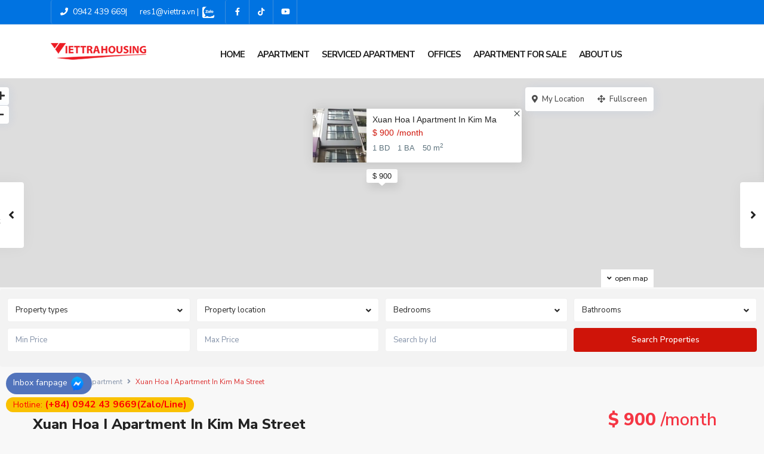

--- FILE ---
content_type: text/html; charset=UTF-8
request_url: https://viettrahousing.com/properties/xuan-hoa-i-apartment-in-kim-ma-street/
body_size: 64328
content:
<!DOCTYPE html>
<html lang="en-US">
<head>
<meta charset="UTF-8" />
<meta name="viewport" content="width=device-width, initial-scale=1,user-scalable=no">
<link rel="pingback" href="https://viettrahousing.com/xmlrpc.php" />
<meta name="google-signin-client_id" content="13759604714-0t7p0dh546nvkefuvt58ojmj6dcr82ld.apps.googleusercontent.com">
<meta name="google-signin-scope" content="https://www.googleapis.com/auth/analytics.readonly">
<title>Xuan Hoa I Apartment In Kim Ma Street</title>
<meta name='robots' content='max-image-preview:large' />
<link rel='dns-prefetch' href='//fonts.googleapis.com' />
<link rel="alternate" type="application/rss+xml" title=" &raquo; Feed" href="https://viettrahousing.com/feed/" />
<link rel="alternate" type="application/rss+xml" title=" &raquo; Comments Feed" href="https://viettrahousing.com/comments/feed/" />
<link rel="alternate" type="application/rss+xml" title=" &raquo; Xuan Hoa I Apartment In Kim Ma Street Comments Feed" href="https://viettrahousing.com/properties/xuan-hoa-i-apartment-in-kim-ma-street/feed/" />
<script type="text/javascript">
/* <![CDATA[ */
window._wpemojiSettings = {"baseUrl":"https:\/\/s.w.org\/images\/core\/emoji\/14.0.0\/72x72\/","ext":".png","svgUrl":"https:\/\/s.w.org\/images\/core\/emoji\/14.0.0\/svg\/","svgExt":".svg","source":{"concatemoji":"https:\/\/viettrahousing.com\/wp-includes\/js\/wp-emoji-release.min.js?ver=6.4.7"}};
/*! This file is auto-generated */
!function(i,n){var o,s,e;function c(e){try{var t={supportTests:e,timestamp:(new Date).valueOf()};sessionStorage.setItem(o,JSON.stringify(t))}catch(e){}}function p(e,t,n){e.clearRect(0,0,e.canvas.width,e.canvas.height),e.fillText(t,0,0);var t=new Uint32Array(e.getImageData(0,0,e.canvas.width,e.canvas.height).data),r=(e.clearRect(0,0,e.canvas.width,e.canvas.height),e.fillText(n,0,0),new Uint32Array(e.getImageData(0,0,e.canvas.width,e.canvas.height).data));return t.every(function(e,t){return e===r[t]})}function u(e,t,n){switch(t){case"flag":return n(e,"\ud83c\udff3\ufe0f\u200d\u26a7\ufe0f","\ud83c\udff3\ufe0f\u200b\u26a7\ufe0f")?!1:!n(e,"\ud83c\uddfa\ud83c\uddf3","\ud83c\uddfa\u200b\ud83c\uddf3")&&!n(e,"\ud83c\udff4\udb40\udc67\udb40\udc62\udb40\udc65\udb40\udc6e\udb40\udc67\udb40\udc7f","\ud83c\udff4\u200b\udb40\udc67\u200b\udb40\udc62\u200b\udb40\udc65\u200b\udb40\udc6e\u200b\udb40\udc67\u200b\udb40\udc7f");case"emoji":return!n(e,"\ud83e\udef1\ud83c\udffb\u200d\ud83e\udef2\ud83c\udfff","\ud83e\udef1\ud83c\udffb\u200b\ud83e\udef2\ud83c\udfff")}return!1}function f(e,t,n){var r="undefined"!=typeof WorkerGlobalScope&&self instanceof WorkerGlobalScope?new OffscreenCanvas(300,150):i.createElement("canvas"),a=r.getContext("2d",{willReadFrequently:!0}),o=(a.textBaseline="top",a.font="600 32px Arial",{});return e.forEach(function(e){o[e]=t(a,e,n)}),o}function t(e){var t=i.createElement("script");t.src=e,t.defer=!0,i.head.appendChild(t)}"undefined"!=typeof Promise&&(o="wpEmojiSettingsSupports",s=["flag","emoji"],n.supports={everything:!0,everythingExceptFlag:!0},e=new Promise(function(e){i.addEventListener("DOMContentLoaded",e,{once:!0})}),new Promise(function(t){var n=function(){try{var e=JSON.parse(sessionStorage.getItem(o));if("object"==typeof e&&"number"==typeof e.timestamp&&(new Date).valueOf()<e.timestamp+604800&&"object"==typeof e.supportTests)return e.supportTests}catch(e){}return null}();if(!n){if("undefined"!=typeof Worker&&"undefined"!=typeof OffscreenCanvas&&"undefined"!=typeof URL&&URL.createObjectURL&&"undefined"!=typeof Blob)try{var e="postMessage("+f.toString()+"("+[JSON.stringify(s),u.toString(),p.toString()].join(",")+"));",r=new Blob([e],{type:"text/javascript"}),a=new Worker(URL.createObjectURL(r),{name:"wpTestEmojiSupports"});return void(a.onmessage=function(e){c(n=e.data),a.terminate(),t(n)})}catch(e){}c(n=f(s,u,p))}t(n)}).then(function(e){for(var t in e)n.supports[t]=e[t],n.supports.everything=n.supports.everything&&n.supports[t],"flag"!==t&&(n.supports.everythingExceptFlag=n.supports.everythingExceptFlag&&n.supports[t]);n.supports.everythingExceptFlag=n.supports.everythingExceptFlag&&!n.supports.flag,n.DOMReady=!1,n.readyCallback=function(){n.DOMReady=!0}}).then(function(){return e}).then(function(){var e;n.supports.everything||(n.readyCallback(),(e=n.source||{}).concatemoji?t(e.concatemoji):e.wpemoji&&e.twemoji&&(t(e.twemoji),t(e.wpemoji)))}))}((window,document),window._wpemojiSettings);
/* ]]> */
</script>
<style id='wp-emoji-styles-inline-css' type='text/css'>

	img.wp-smiley, img.emoji {
		display: inline !important;
		border: none !important;
		box-shadow: none !important;
		height: 1em !important;
		width: 1em !important;
		margin: 0 0.07em !important;
		vertical-align: -0.1em !important;
		background: none !important;
		padding: 0 !important;
	}
</style>
<link rel='stylesheet' id='wp-block-library-css' href='https://viettrahousing.com/wp-includes/css/dist/block-library/style.min.css?ver=6.4.7' type='text/css' media='all' />
<style id='classic-theme-styles-inline-css' type='text/css'>
/*! This file is auto-generated */
.wp-block-button__link{color:#fff;background-color:#32373c;border-radius:9999px;box-shadow:none;text-decoration:none;padding:calc(.667em + 2px) calc(1.333em + 2px);font-size:1.125em}.wp-block-file__button{background:#32373c;color:#fff;text-decoration:none}
</style>
<style id='global-styles-inline-css' type='text/css'>
body{--wp--preset--color--black: #000000;--wp--preset--color--cyan-bluish-gray: #abb8c3;--wp--preset--color--white: #ffffff;--wp--preset--color--pale-pink: #f78da7;--wp--preset--color--vivid-red: #cf2e2e;--wp--preset--color--luminous-vivid-orange: #ff6900;--wp--preset--color--luminous-vivid-amber: #fcb900;--wp--preset--color--light-green-cyan: #7bdcb5;--wp--preset--color--vivid-green-cyan: #00d084;--wp--preset--color--pale-cyan-blue: #8ed1fc;--wp--preset--color--vivid-cyan-blue: #0693e3;--wp--preset--color--vivid-purple: #9b51e0;--wp--preset--gradient--vivid-cyan-blue-to-vivid-purple: linear-gradient(135deg,rgba(6,147,227,1) 0%,rgb(155,81,224) 100%);--wp--preset--gradient--light-green-cyan-to-vivid-green-cyan: linear-gradient(135deg,rgb(122,220,180) 0%,rgb(0,208,130) 100%);--wp--preset--gradient--luminous-vivid-amber-to-luminous-vivid-orange: linear-gradient(135deg,rgba(252,185,0,1) 0%,rgba(255,105,0,1) 100%);--wp--preset--gradient--luminous-vivid-orange-to-vivid-red: linear-gradient(135deg,rgba(255,105,0,1) 0%,rgb(207,46,46) 100%);--wp--preset--gradient--very-light-gray-to-cyan-bluish-gray: linear-gradient(135deg,rgb(238,238,238) 0%,rgb(169,184,195) 100%);--wp--preset--gradient--cool-to-warm-spectrum: linear-gradient(135deg,rgb(74,234,220) 0%,rgb(151,120,209) 20%,rgb(207,42,186) 40%,rgb(238,44,130) 60%,rgb(251,105,98) 80%,rgb(254,248,76) 100%);--wp--preset--gradient--blush-light-purple: linear-gradient(135deg,rgb(255,206,236) 0%,rgb(152,150,240) 100%);--wp--preset--gradient--blush-bordeaux: linear-gradient(135deg,rgb(254,205,165) 0%,rgb(254,45,45) 50%,rgb(107,0,62) 100%);--wp--preset--gradient--luminous-dusk: linear-gradient(135deg,rgb(255,203,112) 0%,rgb(199,81,192) 50%,rgb(65,88,208) 100%);--wp--preset--gradient--pale-ocean: linear-gradient(135deg,rgb(255,245,203) 0%,rgb(182,227,212) 50%,rgb(51,167,181) 100%);--wp--preset--gradient--electric-grass: linear-gradient(135deg,rgb(202,248,128) 0%,rgb(113,206,126) 100%);--wp--preset--gradient--midnight: linear-gradient(135deg,rgb(2,3,129) 0%,rgb(40,116,252) 100%);--wp--preset--font-size--small: 13px;--wp--preset--font-size--medium: 20px;--wp--preset--font-size--large: 36px;--wp--preset--font-size--x-large: 42px;--wp--preset--spacing--20: 0.44rem;--wp--preset--spacing--30: 0.67rem;--wp--preset--spacing--40: 1rem;--wp--preset--spacing--50: 1.5rem;--wp--preset--spacing--60: 2.25rem;--wp--preset--spacing--70: 3.38rem;--wp--preset--spacing--80: 5.06rem;--wp--preset--shadow--natural: 6px 6px 9px rgba(0, 0, 0, 0.2);--wp--preset--shadow--deep: 12px 12px 50px rgba(0, 0, 0, 0.4);--wp--preset--shadow--sharp: 6px 6px 0px rgba(0, 0, 0, 0.2);--wp--preset--shadow--outlined: 6px 6px 0px -3px rgba(255, 255, 255, 1), 6px 6px rgba(0, 0, 0, 1);--wp--preset--shadow--crisp: 6px 6px 0px rgba(0, 0, 0, 1);}:where(.is-layout-flex){gap: 0.5em;}:where(.is-layout-grid){gap: 0.5em;}body .is-layout-flow > .alignleft{float: left;margin-inline-start: 0;margin-inline-end: 2em;}body .is-layout-flow > .alignright{float: right;margin-inline-start: 2em;margin-inline-end: 0;}body .is-layout-flow > .aligncenter{margin-left: auto !important;margin-right: auto !important;}body .is-layout-constrained > .alignleft{float: left;margin-inline-start: 0;margin-inline-end: 2em;}body .is-layout-constrained > .alignright{float: right;margin-inline-start: 2em;margin-inline-end: 0;}body .is-layout-constrained > .aligncenter{margin-left: auto !important;margin-right: auto !important;}body .is-layout-constrained > :where(:not(.alignleft):not(.alignright):not(.alignfull)){max-width: var(--wp--style--global--content-size);margin-left: auto !important;margin-right: auto !important;}body .is-layout-constrained > .alignwide{max-width: var(--wp--style--global--wide-size);}body .is-layout-flex{display: flex;}body .is-layout-flex{flex-wrap: wrap;align-items: center;}body .is-layout-flex > *{margin: 0;}body .is-layout-grid{display: grid;}body .is-layout-grid > *{margin: 0;}:where(.wp-block-columns.is-layout-flex){gap: 2em;}:where(.wp-block-columns.is-layout-grid){gap: 2em;}:where(.wp-block-post-template.is-layout-flex){gap: 1.25em;}:where(.wp-block-post-template.is-layout-grid){gap: 1.25em;}.has-black-color{color: var(--wp--preset--color--black) !important;}.has-cyan-bluish-gray-color{color: var(--wp--preset--color--cyan-bluish-gray) !important;}.has-white-color{color: var(--wp--preset--color--white) !important;}.has-pale-pink-color{color: var(--wp--preset--color--pale-pink) !important;}.has-vivid-red-color{color: var(--wp--preset--color--vivid-red) !important;}.has-luminous-vivid-orange-color{color: var(--wp--preset--color--luminous-vivid-orange) !important;}.has-luminous-vivid-amber-color{color: var(--wp--preset--color--luminous-vivid-amber) !important;}.has-light-green-cyan-color{color: var(--wp--preset--color--light-green-cyan) !important;}.has-vivid-green-cyan-color{color: var(--wp--preset--color--vivid-green-cyan) !important;}.has-pale-cyan-blue-color{color: var(--wp--preset--color--pale-cyan-blue) !important;}.has-vivid-cyan-blue-color{color: var(--wp--preset--color--vivid-cyan-blue) !important;}.has-vivid-purple-color{color: var(--wp--preset--color--vivid-purple) !important;}.has-black-background-color{background-color: var(--wp--preset--color--black) !important;}.has-cyan-bluish-gray-background-color{background-color: var(--wp--preset--color--cyan-bluish-gray) !important;}.has-white-background-color{background-color: var(--wp--preset--color--white) !important;}.has-pale-pink-background-color{background-color: var(--wp--preset--color--pale-pink) !important;}.has-vivid-red-background-color{background-color: var(--wp--preset--color--vivid-red) !important;}.has-luminous-vivid-orange-background-color{background-color: var(--wp--preset--color--luminous-vivid-orange) !important;}.has-luminous-vivid-amber-background-color{background-color: var(--wp--preset--color--luminous-vivid-amber) !important;}.has-light-green-cyan-background-color{background-color: var(--wp--preset--color--light-green-cyan) !important;}.has-vivid-green-cyan-background-color{background-color: var(--wp--preset--color--vivid-green-cyan) !important;}.has-pale-cyan-blue-background-color{background-color: var(--wp--preset--color--pale-cyan-blue) !important;}.has-vivid-cyan-blue-background-color{background-color: var(--wp--preset--color--vivid-cyan-blue) !important;}.has-vivid-purple-background-color{background-color: var(--wp--preset--color--vivid-purple) !important;}.has-black-border-color{border-color: var(--wp--preset--color--black) !important;}.has-cyan-bluish-gray-border-color{border-color: var(--wp--preset--color--cyan-bluish-gray) !important;}.has-white-border-color{border-color: var(--wp--preset--color--white) !important;}.has-pale-pink-border-color{border-color: var(--wp--preset--color--pale-pink) !important;}.has-vivid-red-border-color{border-color: var(--wp--preset--color--vivid-red) !important;}.has-luminous-vivid-orange-border-color{border-color: var(--wp--preset--color--luminous-vivid-orange) !important;}.has-luminous-vivid-amber-border-color{border-color: var(--wp--preset--color--luminous-vivid-amber) !important;}.has-light-green-cyan-border-color{border-color: var(--wp--preset--color--light-green-cyan) !important;}.has-vivid-green-cyan-border-color{border-color: var(--wp--preset--color--vivid-green-cyan) !important;}.has-pale-cyan-blue-border-color{border-color: var(--wp--preset--color--pale-cyan-blue) !important;}.has-vivid-cyan-blue-border-color{border-color: var(--wp--preset--color--vivid-cyan-blue) !important;}.has-vivid-purple-border-color{border-color: var(--wp--preset--color--vivid-purple) !important;}.has-vivid-cyan-blue-to-vivid-purple-gradient-background{background: var(--wp--preset--gradient--vivid-cyan-blue-to-vivid-purple) !important;}.has-light-green-cyan-to-vivid-green-cyan-gradient-background{background: var(--wp--preset--gradient--light-green-cyan-to-vivid-green-cyan) !important;}.has-luminous-vivid-amber-to-luminous-vivid-orange-gradient-background{background: var(--wp--preset--gradient--luminous-vivid-amber-to-luminous-vivid-orange) !important;}.has-luminous-vivid-orange-to-vivid-red-gradient-background{background: var(--wp--preset--gradient--luminous-vivid-orange-to-vivid-red) !important;}.has-very-light-gray-to-cyan-bluish-gray-gradient-background{background: var(--wp--preset--gradient--very-light-gray-to-cyan-bluish-gray) !important;}.has-cool-to-warm-spectrum-gradient-background{background: var(--wp--preset--gradient--cool-to-warm-spectrum) !important;}.has-blush-light-purple-gradient-background{background: var(--wp--preset--gradient--blush-light-purple) !important;}.has-blush-bordeaux-gradient-background{background: var(--wp--preset--gradient--blush-bordeaux) !important;}.has-luminous-dusk-gradient-background{background: var(--wp--preset--gradient--luminous-dusk) !important;}.has-pale-ocean-gradient-background{background: var(--wp--preset--gradient--pale-ocean) !important;}.has-electric-grass-gradient-background{background: var(--wp--preset--gradient--electric-grass) !important;}.has-midnight-gradient-background{background: var(--wp--preset--gradient--midnight) !important;}.has-small-font-size{font-size: var(--wp--preset--font-size--small) !important;}.has-medium-font-size{font-size: var(--wp--preset--font-size--medium) !important;}.has-large-font-size{font-size: var(--wp--preset--font-size--large) !important;}.has-x-large-font-size{font-size: var(--wp--preset--font-size--x-large) !important;}
.wp-block-navigation a:where(:not(.wp-element-button)){color: inherit;}
:where(.wp-block-post-template.is-layout-flex){gap: 1.25em;}:where(.wp-block-post-template.is-layout-grid){gap: 1.25em;}
:where(.wp-block-columns.is-layout-flex){gap: 2em;}:where(.wp-block-columns.is-layout-grid){gap: 2em;}
.wp-block-pullquote{font-size: 1.5em;line-height: 1.6;}
</style>
<link rel='stylesheet' id='contact-form-7-css' href='https://viettrahousing.com/wp-content/plugins/contact-form-7/includes/css/styles.css?ver=5.8.6' type='text/css' media='all' />
<link rel='stylesheet' id='bootstrap.min-css' href='https://viettrahousing.com/wp-content/themes/wpresidence/css/bootstrap.min.css?ver=1.0' type='text/css' media='all' />
<link rel='stylesheet' id='bootstrap-theme.min-css' href='https://viettrahousing.com/wp-content/themes/wpresidence/css/bootstrap-theme.min.css?ver=1.0' type='text/css' media='all' />
<link rel='stylesheet' id='wpestate_style-css' href='https://viettrahousing.com/wp-content/themes/wpresidence/style.css?ver=1.0' type='text/css' media='all' />
<style id='wpestate_style-inline-css' type='text/css'>

        body::after{
            position:absolute;
            width:0;
            height:0;
            overflow:hidden;
            z-index:-1; // hide images
            content:url();   // load images
            }
        }
</style>
<link rel='stylesheet' id='wpestate-child-style-css' href='https://viettrahousing.com/wp-content/themes/wpresidence-child/style.css?ver=1.0.0' type='text/css' media='all' />
<link rel='stylesheet' id='wpestate_media-css' href='https://viettrahousing.com/wp-content/themes/wpresidence/css/my_media.css?ver=1.0.0' type='text/css' media='all' />
<link rel='stylesheet' id='wpestate-roboto-css' href='https://fonts.googleapis.com/css?family=Roboto%3Awght%40300%2C400%2C500%2C700&#038;subset=latin%2Clatin-ext&#038;display=swap&#038;ver=6.4.7' type='text/css' media='all' />
<link rel='stylesheet' id='font-awesome6.4.2.min-css' href='https://viettrahousing.com/wp-content/themes/wpresidence/css/fontawesome/css/all.min.css?ver=6.4.7' type='text/css' media='all' />
<link rel='stylesheet' id='fontello-css' href='https://viettrahousing.com/wp-content/themes/wpresidence/css/fontello.min.css?ver=6.4.7' type='text/css' media='all' />
<link rel='stylesheet' id='venobox-css' href='https://viettrahousing.com/wp-content/themes/wpresidence/css/venobox.css?ver=6.4.7' type='text/css' media='all' />
<link rel='stylesheet' id='jquery.ui.theme-css' href='https://viettrahousing.com/wp-content/themes/wpresidence/css/jquery-ui.min.css?ver=6.4.7' type='text/css' media='all' />
<link rel='stylesheet' id='wpestate_leaflet_css-css' href='https://viettrahousing.com/wp-content/themes/wpresidence/js/openstreet/leaflet.css?ver=1.0.0' type='text/css' media='all' />
<link rel='stylesheet' id='wpestate_leaflet_css_markerCluster-css' href='https://viettrahousing.com/wp-content/themes/wpresidence/js/openstreet/MarkerCluster.css?ver=1.0.0' type='text/css' media='all' />
<link rel='stylesheet' id='wpestate_leaflet_css_markerCluster_default-css' href='https://viettrahousing.com/wp-content/themes/wpresidence/js/openstreet/MarkerCluster.Default.css?ver=1.0.0' type='text/css' media='all' />
<link rel='stylesheet' id='redux-google-fonts-wpresidence_admin-css' href='https://fonts.googleapis.com/css?family=Roboto%3A500%7CNunito+Sans%3A200%2C300%2C400%2C600%2C700%2C800%2C900%2C200italic%2C300italic%2C400italic%2C600italic%2C700italic%2C800italic%2C900italic&#038;ver=1748847814' type='text/css' media='all' />
<script type="text/javascript" src="https://viettrahousing.com/wp-includes/js/jquery/jquery.min.js?ver=3.7.1" id="jquery-core-js"></script>
<script type="text/javascript" src="https://viettrahousing.com/wp-includes/js/jquery/jquery-migrate.min.js?ver=3.4.1" id="jquery-migrate-js"></script>
<script type="text/javascript" src="https://viettrahousing.com/wp-content/themes/wpresidence/js/modernizr.custom.62456.js?ver=1.0.0" id="modernizr.custom.62456-js"></script>
<link rel="https://api.w.org/" href="https://viettrahousing.com/wp-json/" /><link rel="alternate" type="application/json" href="https://viettrahousing.com/wp-json/wp/v2/estate_property/20084" /><link rel="EditURI" type="application/rsd+xml" title="RSD" href="https://viettrahousing.com/xmlrpc.php?rsd" />
<meta name="generator" content="WordPress 6.4.7" />
<link rel="canonical" href="https://viettrahousing.com/properties/xuan-hoa-i-apartment-in-kim-ma-street/" />
<link rel='shortlink' href='https://viettrahousing.com/?p=20084' />
<link rel="alternate" type="application/json+oembed" href="https://viettrahousing.com/wp-json/oembed/1.0/embed?url=https%3A%2F%2Fviettrahousing.com%2Fproperties%2Fxuan-hoa-i-apartment-in-kim-ma-street%2F" />
<link rel="alternate" type="text/xml+oembed" href="https://viettrahousing.com/wp-json/oembed/1.0/embed?url=https%3A%2F%2Fviettrahousing.com%2Fproperties%2Fxuan-hoa-i-apartment-in-kim-ma-street%2F&#038;format=xml" />
<!-- Global site tag (gtag.js) - Google Ads: 618294364 -->
<script async src="https://www.googletagmanager.com/gtag/js?id=AW-618294364"></script>
<script>
  window.dataLayer = window.dataLayer || [];
  function gtag(){dataLayer.push(arguments);}
  gtag('js', new Date());

  gtag('config', 'AW-618294364');
</script>
<!-- Global site tag (gtag.js) - Google Ads: 618294364 -->
<script async src="https://www.googletagmanager.com/gtag/js?id=AW-618294364"></script>
<script>
  window.dataLayer = window.dataLayer || [];
  function gtag(){dataLayer.push(arguments);}
  gtag('js', new Date());

  gtag('config', 'AW-618294364');
</script>

<!-- Global site tag (gtag.js) - Google Analytics -->
<script async src="https://www.googletagmanager.com/gtag/js?id=UA-169638164-1"></script>
<script>
  window.dataLayer = window.dataLayer || [];
  function gtag(){dataLayer.push(arguments);}
  gtag('js', new Date());

  gtag('config', 'UA-169638164-1');
</script>
<!-- Google Tag Manager -->
<script>(function(w,d,s,l,i){w[l]=w[l]||[];w[l].push({'gtm.start':
new Date().getTime(),event:'gtm.js'});var f=d.getElementsByTagName(s)[0],
j=d.createElement(s),dl=l!='dataLayer'?'&l='+l:'';j.async=true;j.src=
'https://www.googletagmanager.com/gtm.js?id='+i+dl;f.parentNode.insertBefore(j,f);
})(window,document,'script','dataLayer','GTM-5J7W99W');</script>
<!-- End Google Tag Manager -->

        <meta property="og:image" content="https://viettrahousing.com/wp-content/uploads/2018/05/20180503_151931.jpg"/>
        <meta property="og:image:secure_url" content="https://viettrahousing.com/wp-content/uploads/2018/05/20180503_151931.jpg" />
        <meta property="og:description"  content=" Xuan Hoa Building has some 1-bedroom serviced apartments on KIM MA Street. This place has an open-plan living kitchen, 1 bedroom, 1 bathroom, and a bathtub. Living in this place, you can enjoy the beautiful and board view of other houses and buildings around

With many large windows and a size of 50 sqm, this apartment is a well-lit one. It brings a very nice atmosphere to your living environment. Furthermore, its location is very near to West Lake with a 15-minute walk to it, a 15-minute drive to Hoan Kiem Lake, and a 7-minute drive to Ho Chi Minh Mausoleum. Therefore, around the place, there are plenty of restaurants, coffee shops, mini marts, and offices (L’s space, Somerset West, Fivimart, etc).

-----------------------------------------------------------------
Don't hesitate to contact us - Viettra Make A Better Life
Sale1: (Japanese) +84912 014 670 - Email: info@viettra.com
Sale2: (Vietnamese - English) +84942 439 669 - Email: res1@viettra.vn" />
    <style type='text/css'>.wpestate_property_card_contact_wrapper_phone:hover,.wpestate_property_card_contact_wrapper_email:hover,.wpestate_property_card_contact_wrapper_whatsupp:hover,#primary .widget-container.twitter_wrapper,.wpestate_search_tab_align_center .adv_search_tab_item.active:before,.search_wr_8.with_search_form_float .adv_search_tab_item.active, .search_wr_6.with_search_form_float .adv_search_tab_item.active, .adv_search_tab_item.active,#property_modal_top_bar #add_favorites:hover,.control_tax_sh:hover,.mobile_agent_area_wrapper .agent_detail i,.places_type_2_listings_no,.payment-container .perpack,.return_woo_button,.user_loged .wpestream_cart_counter_header,.woocommerce #respond input#submit,.woocommerce a.button,.woocommerce button.button,.woocommerce input.button,.contact_close_button,#send_direct_bill,.featured_property_type1 .featured_prop_price,.theme_slider_wrapper.theme_slider_2 .theme-slider-price,.submit_listing,.wpresidence_button.agency_contact_but,.developer_contact_button.wpresidence_button,.advanced_search_sidebar .filter_menu li:hover,.term_bar_item:hover:after,.term_bar_item.active_term:after,.agent_unit_button:hover,.unit_type3_details,#compare_close_modal,#compare_close,.adv_handler,.agency_taxonomy a:hover,.share_unit,.wpresidence_button.agency_contact_but,.developer_contact_button.wpresidence_button,.property_listing.property_unit_type1 .featured_div,.featured_property_type2 .featured_prop_price,.unread_mess,.woocommerce #respond input#submit.alt,.woocommerce a.button.alt,.woocommerce button.button.alt,.woocommerce input.button.alt,.slider-property-status,.wpestate_term_list span,.term_bar_item.active_term,.term_bar_item.active_term:hover,.wpestate_theme_slider_contact_agent,.carousel-control-theme-prev,.carousel-control-theme-next,.wpestream_cart_counter_header_mobile,.wpestream_cart_counter_header,.filter_menu li:hover,.wp-block-search .wp-block-search__button,.arrow_class_sideways button.slick-prev.slick-arrow:hover, .arrow_class_sideways button.slick-next.slick-arrow:hover,.slider_container button:hover,.property_title_label:hover,.single-content input[type="submit"],.agent_contanct_form input[type="submit"],.comment-form #submit,.wpresidence_button,.wpestate_property_schedule_dates_wrapper button.slick-next.slick-arrow:hover, .wpestate_property_schedule_dates_wrapper button.slick-prev.slick-arrow:hover, .arrow_class_sideways button.slick-prev.slick-arrow:hover, .arrow_class_sideways button.slick-next.slick-arrow:hover,#advanced_submit_2,.single-estate_agent .developer_taxonomy a:hover,.agency_taxonomy a:hover, .developer_taxonomy a:hover{background-color: #CF1409;}.carousel-indicators .active,.wpestate_control_media_button.slideron, .wpestate_control_media_button:active, .wpestate_control_media_button:hover,.property_title_label,.action_tag_wrapper,.ribbon-inside{background-color: #CF1409d9;}.wpestate_property_card_contact_wrapper_phone,.wpestate_property_card_contact_wrapper_email,.wpestate_property_card_contact_wrapper_whatsupp,.single-estate_agent .developer_taxonomy a,.agency_taxonomy a, .developer_taxonomy a{background-color: #CF14091a;}.wpestate_property_card_contact_wrapper_phone,.wpestate_property_card_contact_wrapper_email,.wpestate_property_card_contact_wrapper_whatsupp,.single-estate_agent .developer_taxonomy a,.agency_taxonomy a, .developer_taxonomy a{border: 1px solid #CF14091a;}.wpestate_property_card_contact_wrapper svg,.header_transparent .customnav .header_phone svg, .header_transparent .customnav .submit_action svg,.customnav.header_type5 .submit_action svg,.submit_action svg,.header_transparent .customnav .submit_action svg,.agent_sidebar_mobile svg, .header_phone svg,.listing_detail svg, .property_features_svg_icon{fill: #CF1409;}#tab_prpg li{border-right: 1px solid #CF1409;}.submit_container #aaiu-uploader{border-color: #CF1409!important;}.comment-form #submit:hover,.shortcode_contact_form.sh_form_align_center #btn-cont-submit_sh:hover,.single-content input[type="submit"]:hover,.agent_contanct_form input[type="submit"]:hover,.wpresidence_button:hover{border-color: #CF1409;background-color: transparent;}.form-control:focus,.form-control.open {border: 1px solid transparent;}.page-template-front_property_submit #modal_login_wrapper .form-control:focus,.dropdown-menu,.form-control:focus,.form-control.open {box-shadow: inset 0 0px 1px rgb(0 0 0 / 8%), 0 0 8px #CF140920;-webkit-box-shadow: inset 0 0px 1px rgb(0 0 0 / 8%), 0 0 8px #CF140920;}.developer_taxonomy a:hover,.wpresidence_button.agency_contact_but,.developer_contact_button.wpresidence_button,.wpresidence_button,.comment-form #submit,.shortcode_contact_form.sh_form_align_center #btn-cont-submit_sh:hover,.menu_user_picture{border-color: #CF1409;}.no_more_list{color:#fff!important;border: 1px solid #CF1409;}#tab_prpg li{border-right: 1px solid #ffffff;}.wpestate_property_card_contact_wrapper_phone:hover,.wpestate_property_card_contact_wrapper_email:hover,.wpestate_property_card_contact_wrapper_whatsupp:hover,.agency_taxonomy a:hover, .developer_taxonomy a:hover,.search_wr_8.with_search_form_float .adv_search_tab_item.active, .search_wr_6.with_search_form_float .adv_search_tab_item.active, .adv_search_tab_item.active,.carousel-indicators .active,.featured_agent_listings.wpresidence_button,.agent_unit_button,.scrollon,.wpestate_display_schedule_tour_option.shedule_option_selected{border: 1px solid #CF1409;}.page-template-front_property_submit input[type=text]:focus,.page-template-front_property_submit textarea:focus,.mobile-trigger-user .menu_user_picture{border: 2px solid #CF1409;}blockquote{ border-left: 2px solid #CF1409;}.featured_article_title{border-top: 3px solid #CF1409!important;}.openstreet_price_marker_on_click_parent .wpestate_marker:before, .wpestate_marker.openstreet_price_marker_on_click:before,.wpestate_marker.openstreet_price_marker:hover:before,.hover_z_pin:before{border-top: 6px solid #CF1409!important;}form.woocommerce-checkout{border-top: 3px solid #CF1409;}.woocommerce-error,.woocommerce-info,.woocommerce-message {border-top-color: #CF1409;}.share_unit:after {content: " ";border-top: 8px solid #CF1409;}.openstreet_price_marker_on_click_parent .wpestate_marker, .wpestate_marker.openstreet_price_marker_on_click,.wpestate_marker.openstreet_price_marker:hover,.hover_z_pin,.pagination > .active > a,.pagination > .active > span,.pagination > .active > a:hover,.pagination > .active > span:hover,.pagination > .active > a:focus,.pagination > .active > span:focus,.results_header,.ll-skin-melon td .ui-state-active,.ll-skin-melon td .ui-state-hover,#adv-search-header-3,#tab_prpg>ul,.wpcf7-form input[type="submit"],.adv_results_wrapper #advanced_submit_2,.wpb_btn-info,#slider_enable_map:hover,#slider_enable_street:hover,#slider_enable_slider:hover,#colophon .social_sidebar_internal a:hover,#primary .social_sidebar_internal a:hover,.ui-widget-header,.slider_control_left,.slider_control_right,#slider_enable_slider.slideron,#slider_enable_street.slideron,#slider_enable_map.slideron,#primary .social_sidebar_internal a:hover,#adv-search-header-mobile,#adv-search-header-1,.featured_second_line,.wpb_btn-info,.ui-menu .ui-state-focus{background-color: #CF1409!important;}.ui-state-active, .ui-widget-content .ui-state-active,.tax_active{background-image: none!important;background: #CF1409;}.agent_unit_button:hover{background-image: linear-gradient(to right, #CF1409 50%, #fff 50%);}.agent_unit_button:hover{background-image: -webkit-gradient(linear, left top, right top, color-stop(50%, #CF1409 ), color-stop(50%, #fff));}.property_title_label a:hover,.agent_unit_button:hover{color:#ffffff!important;}.wpresidence_button,.comment-form #submit{background-image:linear-gradient(to right, transparent 50%, #CF1409 50%);}.wpresidence_button,.comment-form #submit{background-image: -webkit-gradient(linear, left top, right top, color-stop(50%, transparent), color-stop(50%,#CF1409 ));}.wpresidence_button_inverse {color: #CF1409;background-color: #ffffff;background-image: -webkit-gradient(linear, left top, right top, color-stop(50%, #CF1409), color-stop(50%, #ffffff));background-image: linear-gradient(to right, #CF1409 50%, #ffffff 50%);}.wpresidence_button.wpresidence_button_inverse:hover{color:#ffffff!important;}.featured_prop_type5 h2:hover,.pagination>li>a:focus, .pagination>li>a:hover, .pagination>li>span:focus, .pagination>li>span:hover,.wpestate_property_card_contact_wrapper_whatsupp a,.wpestate_property_card_contact_wrapper_phone,.wpestate_property_card_contact_wrapper_email,.wpestate_property_card_contact_wrapper_whatsupp,.widget_latest_title a:hover,.wpestate_top_property_navigation_link.item_active,.lighbox-image-close-floor i:hover, .lighbox-image-close i:hover,.single-estate_agent .developer_taxonomy a,.agency_taxonomy a, .developer_taxonomy a,.modal_property_features i,.modal_property_price,.propery_price4_grid .price_label,.property_address_type1_wrapper .fas,.listing_detail svg,.property_features_svg_icon,#google_developer_location:hover,.newsletter_input:hover,.property_listing.property_unit_type2 .featured_div:before,.form-control.open .sidebar_filter_menu,#advanced_submit_shorcode:hover,.wpresidence_button:hover,.slider_control_right:hover,.slider_control_left:hover,.comment-form #submit:hover,.wpb_btn-info:hover,.submit_action:hover,.unit_type3_details:hover,.directory_slider #property_size,.directory_slider #property_lot_size,.directory_slider #property_rooms,.directory_slider #property_bedrooms,.directory_slider #property_bathrooms,.header_5_widget_icon,input[type="checkbox"]:checked:before,.testimonial-slider-container .slick-prev.slick-arrow:hover, .testimonial-slider-container .slick-next.slick-arrow:hover,.testimonial-slider-container .slick-dots li.slick-active button:before,.slider_container .slick-dots li button::before,.slider_container .slick-dots li.slick-active button:before,.single-content p a:hover,.agent_unit_social a:hover,.featured_prop_price .price_label,.featured_prop_price .price_label_before,.compare_item_head .property_price,#grid_view:hover,#list_view:hover,.front_plan_row:hover,.adv_extended_options_text,.slider-content h3 a:hover,.agent_unit_social_single a:hover ,.adv_extended_options_text:hover ,.breadcrumb a:hover , .property-panel h4:hover,.featured_article:hover .featured_article_right,#contactinfobox,.featured_property:hover h2 a,.blog_unit:hover h3 a,.blog_unit_meta .read_more:hover,.blog_unit_meta a:hover,.agent_unit:hover h4 a,.listing_filter_select.open .filter_menu_trigger,.wpestate_accordion_tab .ui-state-active a,.wpestate_accordion_tab .ui-state-active a:link,.wpestate_accordion_tab .ui-state-active a:visited,.theme-slider-price, .agent_unit:hover h4 a,.meta-info a:hover,.widget_latest_price,#colophon a:hover, #colophon li a:hover,.price_area, .property_listing:hover h4 a,a:hover, a:focus, .top_bar .social_sidebar_internal a:hover,.featured_prop_price,.user_menu,.user_loged i,#access .current-menu-item >a, #access .current-menu-parent>a, #access .current-menu-ancestor>a,.social-wrapper a:hover i,.agency_unit_wrapper .social-wrapper a i:hover,.property_ratings i,.listing-review .property_ratings i,.term_bar_item:hover,.agency_social i:hover,.propery_price4_grid,.pagination>li>a,.pagination>li>span,.wpestate_estate_property_details_section i.fa-check, #tab_prpg i.fa-check,.property-panel i.fa-check,.starselected_click, .starselected,.icon-fav-off:hover,.icon-fav-on,.page-template-front_property_submit .navigation_container a.active,.property_listing.property_unit_type3 .icon-fav.icon-fav-on:before,#infobox_title:hover, .info_details a:hover,.company_headline a:hover i,.header_type5 #access .sub-menu .current-menu-item >a,.empty_star:hover:before,.property_listing.property_unit_type4 .compare-action:hover,.property_listing.property_unit_type4 .icon-fav-on,.property_listing.property_unit_type4 .share_list:hover,.property_listing.property_unit_type2 .share_list:hover,.compare-action:hover,.property_listing.property_unit_type2 .compare-action:hover,.propery_price4_grid span,.wpresidence_slider_price,.sections__nav-item,.section_price,.showcoupon, .listing_unit_price_wrapper, .form-control.open .filter_menu_trigger, .blog2v:hover h4 a, .prop_social .share_unit a:hover, .prop_social .share_unit a:hover:after, #add_favorites.isfavorite, #add_favorites.isfavorite i, .pack-price_sh, .property_slider2_wrapper a:hover h2, .agent_contanct_form_sidebar .agent_position, .arrow_class_sideways button.slick-prev.slick-arrow, .arrow_class_sideways button.slick-next.slick-arrow, button.slick-prev.slick-arrow,button.slick-next.slick-arrow, .half_map_controllers_wrapper i, .wpestate_estate_property_details_section i.fa-check, .property-panel i.fa-check, #tab_prpg i.fa-check, .wpestate_estate_property_details_section i.fa-check-circle, .property-panel i.fa-check-circle, #tab_prpg i.fa-check-circle,i.fas.fa-print:hover,i.fas.fa-share-alt:hover,i.far.fa-heart:hover,.blog2v .read_more:hover,.wpestate_property_schedule_dates_wrapper button.slick-prev.slick-arrow, .arrow_class_sideways button.slick-prev.slick-arrow,.wpestate_property_schedule_singledate_wrapper.shedule_day_option_selected .wpestate_day_unit_day_number, .wpestate_property_schedule_singledate_wrapper:hover .wpestate_day_unit_day_number,.wpestate_property_schedule_singledate_wrapper.shedule_day_option_selected, .wpestate_property_schedule_singledate_wrapper:hover,.wpestate_property_schedule_dates_wrapper button.slick-next.slick-arrow, .arrow_class_sideways button.slick-next.slick-arrow,.wpestate_display_schedule_tour_option.shedule_option_selected,.info_details .infocur,.info_details .prop_pricex,.propery_price4_grid span,.subunit_price,.featured_property.featured_property_type3 .featured_secondline .featured_prop_price,.featured_property.featured_property_type3 .featured_secondline .featured_prop_price .price_label,.preview_details,.preview_details .infocur,.radius_wrap:after,.unit_details_x:hover,.property_slider2_info_price,.featured_prop_type5 .featured_article_label,.testimonial-slider-container .slick-dots li button::before {color: #CF1409;}.header_type5 #access .current-menu-item >a,.header_type5 #access .current-menu-parent>a,.header_type5 #access .current-menu-ancestor>a{color: #fff!important;}.property_listing.property_unit_type7 .icon-fav.icon-fav-on:before, .property_listing.property_unit_type3 .icon-fav.icon-fav-on:before, .property_listing.property_unit_type4 .icon-fav.icon-fav-on:before,.social_email:hover,.share_facebook:hover,#print_page:hover, .prop_social a:hover i,.single_property_action:hover,.share_tweet:hover,.agent_unit_button,#amount_wd, #amount,#amount_mobile,#amount_sh,.mobile-trigger-user:hover i, .mobile-trigger:hover i,.mobilemenu-close-user:hover, .mobilemenu-close:hover,.header_type5 #access .sub-menu .current-menu-item >a,.customnav.header_type5 #access .current-menu-ancestor>a,.icon-fav-on,.property_listing.property_unit_type3 .icon-fav.icon-fav-on:before,.property_listing.property_unit_type3 .share_list:hover:before,.property_listing.property_unit_type3 .compare-action:hover:before,.agency_socialpage_wrapper i:hover,.advanced_search_sidebar #amount_wd,.section_price,.sections__nav-item,.icon_selected{color: #CF1409!important;}.testimonial-slider-container .slick-dots li.slick-active button:before {opacity: .75;color: #CF1409 !important;}.submit_listing{border-color: #CF1409;background-image: -webkit-gradient(linear, left top, right top, color-stop(50%, transparent), color-stop(50%, #CF1409));background-image: linear-gradient(to right, transparent 50%, #CF1409 50%);}a.submit_listing:hover {color: #CF1409;border-color: #CF1409;}.unit_details_x:hover{background:transparent;}.unit_details_x a,.unit_details_x,.unit_details_x:hover{border: 1px solid #1e73be;}.unit_details_x a,.unit_details_x{background-image: -webkit-gradient(linear, left top, right top, color-stop(50%, transparent), color-stop(50%, #1e73be));background-image: linear-gradient(to right, transparent 50%, #1e73be 50%);} .page-template-user_dashboard_add .wpresidence_button:hover{color:white;}.acc_google_maps:hover,.schedule_meeting:hover,.user_role_status,.agent_card_my_listings,.unit_details_x,.col-md-4 > .agent_unit .agent_card_my_listings,.agent_card_my_listings,.menu_label,.wpestate_marker.sales{background-color: #1e73be;}.wpestate_marker.sales:before {border-top: 6px solid #1e73be;}.acc_google_maps,.schedule_meeting,.featured_div{background-color: #1e73bed9;}body,.wide,#google_map_prop_list_sidebar {background-color: #f8f8f8;} .content_wrapper,.agency_contact_class{ background-color: #f8f8f8;} .fixed_header.header_transparent .header_wrapper,.header_transparent .header_wrapper.navbar-fixed-top.customnav,.master_header,.header_wrapper.header_type4,.customnav,.header5_bottom_row_wrapper,.header_wrapper.header_type5.customnav,.header_type3_menu_sidebar{background-color: #ffffff}.customnav.header_type5 #access .menu-main-menu-container>ul>li:hover>a,.header_type5 #access .menu-main-menu-container>ul>li:hover>a,#access .menu li:hover>a,.header_type3_menu_sidebar #access .menu li:hover>a,.header_type3_menu_sidebar #access .menu li:hover>a:active,.header_type3_menu_sidebar #access .menu li:hover>a:focus,.customnav #access ul.menu >li>a:hover,#access ul.menu >li>a:hover,.hover_type_3 #access .menu > li:hover>a,.hover_type_4 #access .menu > li:hover>a,.hover_type_6 #access .menu > li:hover>a,.header_type5 #access .menu li:hover>a,.header_type5 #access .menu li:hover>a:active,.header_type5 #access .menu li:hover>a:focus,.customnav.header_type5 #access .menu li:hover>a,.customnav.header_type5 #access .menu li:hover>a:active,.customnav.header_type5 #access .menu li:hover>a:focus,.header5_bottom_row_wrapper #access .sub-menu .current-menu-item >a,#access ul.menu .current-menu-item >a,#access .menu li:hover>a:active, #access .menu li:hover>a:focus{color: #cf1409;}.hover_type_5 #access .menu > li:hover>a {border-bottom: 3px solid #cf1409;}.header_transparent .customnav .hover_type_6 #access .menu > li:hover>a,.hover_type_6 #access .menu > li:hover>a {border: 2px solid #cf1409;}.header_transparent .master_header_sticky .hover_type_2 #access .menu > li:hover>a:before,.hover_type_2 #access .menu > li:hover>a:before {border-top: 3px solid #cf1409;} .header_transparent .customnav #access ul.menu >li>a:hover,.customnav.header_type5 #access .menu li:hover>a{ color: #cf1409!important;}.wpestate_top_property_navigation_link.item_active,#access .current-menu-item,#access ul.menu .current-menu-item >a{color: #cf1409;} .header_transparent .customnav #access ul.menu >li>a:hover,.header_transparent #access ul.menu >li>a:hover,.header_transparent .hover_type_3 #access .menu > li:hover>a,.header_transparent .hover_type_4 #access .menu > li:hover>a,.header_transparent .hover_type_6 #access .menu > li:hover>a,.header_transparent .customnav #access .menu > li:hover a{color: #cf1409;}.header_transparent .hover_type_5 #access .menu > li:hover>a {border-bottom: 3px solid #cf1409;}.header_transparent .hover_type_6 #access .menu > li:hover>a {border: 2px solid #cf1409;}.header_transparent .hover_type_2 #access .menu > li:hover>a:before {border-top: 3px solid #cf1409;}.header_transparent .header_phone a:hover,.header_transparent #access ul.menu >li>a:hover,.header_transparent .hover_type_3 #access .menu > li:hover>a,.header_transparent .hover_type_3 #access ul.menu >li>a:hover{color: #cf1409!important;}.header_transparent .submit_action svg:hover{fill: #cf1409;} .alalx223, .header_type3_menu_sidebar .menu > li:hover,.hover_type_3 #access .menu > li:hover>a,.hover_type_4 #access .menu > li:hover>a {background: #cf1409!important;}#user_menu_open > li > a:hover,#user_menu_open > li > a:focus,.sub-menu li:hover, #access .menu li:hover>a,#access .menu li:hover>a:active,#access .menu li:hover>a:focus{background-color: #cf1409;} .ui-state-active,.ui-widget-content .ui-state-active,.ui-widget-header .ui-state-active {background-color: #cf1409!important;} .customnav.header_type5 #access .menu .with-megamenu .sub-menu li:hover>a,.customnav.header_type5 #access .menu .with-megamenu .sub-menu li:hover>a:active,.customnav.header_type5 #access .menu .with-megamenu .sub-menu li:hover>a:focus,.header_type5 #access .menu .with-megamenu .sub-menu li:hover>a,.header_type5 #access .menu .sub-menu .with-megamenu li:hover>a:active,.header_type5 #access .menu .sub-menu .with-megamenu li:hover>a:focus,#access .with-megamenu .sub-menu li:hover>a,#access .with-megamenu .sub-menu li:hover>a:active,#access .with-megamenu .sub-menu li:hover>a:focus,.menu_user_tools{color: #cf1409;}.menu_user_picture {border: 1px solid #cf1409;}#access .menu ul li:hover>a,#access .sub-menu li:hover>a,#access .sub-menu li:hover>a:active,#access .sub-menu li:hover>a:focus,.header5_bottom_row_wrapper #access .sub-menu .current-menu-item >a,.customnav.header_type5 #access .menu .sub-menu li:hover>a,.customnav.header_type5 #access .menu .sub-menu li:hover>a:active,.customnav.header_type5 #access .menu .sub-menu li:hover>a:focus,.header_type5 #access .menu .sub-menu li:hover>a,.header_type5 #access .menu .sub-menu li:hover>a:active,.header_type5 #access .menu .sub-menu li:hover>a:focus,#user_menu_open > li > a:hover,#user_menu_open > li > a:focus{color: #ffffff;}#user_menu_open> li > a:hover svg circle,#user_menu_open> li > a:focus svg circle,#user_menu_open> li > a:hover svg path,#user_menu_open> li > a:focus svg path,#user_menu_open a svg:hover{color: #ffffff;stroke:#ffffff;}.ui-state-active,.ui-widget-content .ui-state-active,.ui-widget-header .ui-state-active, .header_transparent .customnav #access .sub-menu li:hover>a,.customnav.header_type5 #access .menu .sub-menu li:hover>a{color: #ffffff!important;}#access a,#access ul ul a,#access ul ul li.wpestate_megamenu_col_1,#access ul ul li.wpestate_megamenu_col_2,#access ul ul li.wpestate_megamenu_col_3,#access ul ul li.wpestate_megamenu_col_4,#access ul ul li.wpestate_megamenu_col_5,#access ul ul li.wpestate_megamenu_col_6,#access ul ul li.wpestate_megamenu_col_1 a,#access ul ul li.wpestate_megamenu_col_2 a,#access ul ul li.wpestate_megamenu_col_3 a,#access ul ul li.wpestate_megamenu_col_4 a,#access ul ul li.wpestate_megamenu_col_5 a,#access ul ul li.wpestate_megamenu_col_6 a,#access ul ul li.wpestate_megamenu_col_1 a.menu-item-link,#access ul ul li.wpestate_megamenu_col_2 a.menu-item-link,#access ul ul li.wpestate_megamenu_col_3 a.menu-item-link,#access ul ul li.wpestate_megamenu_col_4 a.menu-item-link,#access ul ul li.wpestate_megamenu_col_5 a.menu-item-link,#access ul ul li.wpestate_megamenu_col_6 a.menu-item-link,.header_type5 #access .sub-menu a, .wpestate_top_property_navigation a{ color:#222222;} #access .with-megamenu .megamenu-title a, #access ul ul li.wpestate_megamenu_col_1 .megamenu-title:hover a, #access ul ul li.wpestate_megamenu_col_2 .megamenu-title:hover a, #access ul ul li.wpestate_megamenu_col_3 .megamenu-title:hover a, #access ul ul li.wpestate_megamenu_col_4 .megamenu-title:hover a, #access ul ul li.wpestate_megamenu_col_5 .megamenu-title:hover a, #access ul ul li.wpestate_megamenu_col_6 .megamenu-title:hover a, #access .current-menu-item >a, #access .current-menu-parent>a, #access .current-menu-ancestor>a{color: #222222;}.header_transparent .customnav #access .sub-menu li a{color: #222222!important;}body,a,label,input[type=text], input[type=password], input[type=email],input[type=url], input[type=number], textarea, .slider-content, .listing-details, .form-control,.adv-search-1 .form-control,#user_menu_open i,#grid_view, #list_view, .listing_details a, .caret::after,.adv_search_slider label,.extended_search_checker label,.slider_radius_wrap, #tab_prpg .tab-pane li, #tab_prpg .tab-pane li:first-of-type,.notice_area, .social-agent-page a, .prop_detailsx, #reg_passmail_topbar,#reg_passmail, .testimonial-text,.wpestate_tabs .ui-widget-content,.wpestate_tour .ui-widget-content, .wpestate_accordion_tab .ui-widget-content,.wpestate_accordion_tab .ui-state-default, .wpestate_accordion_tab .ui-widget-content .ui-state-default,.wpestate_accordion_tab .ui-widget-header .ui-state-default,.filter_menu,.property_listing_details .infosize,.property_listing_details .infobath,.property_listing_details .inforoom,.directory_sidebar label,.agent_detail a,.agent_unit .agent_detail a,.agent_detail,.agent_position,.property_listing.property_unit_type8 .property_card_categories_wrapper a{ color: #282828;}.caret, .caret_sidebar, .advanced_search_shortcode .caret_filter{ border-top-color:#282828;}.pagination > li > a,.pagination > li > span,.single-content p a,.featured_article:hover h2 a,.user_dashboard_listed a,.blog_unit_meta .read_more,.slider-content .read_more,.blog2v .read_more,.breadcrumb .active,.unit_more_x a, .unit_more_x,#login_trigger_modal{color: #dd3333;}.single-content p a,.contact-wrapper p a{color: #dd3333!important;}.top_bar_wrapper{background-color:#222222;}.top_bar,.top_bar a{color:#ffffff;}.with_search_form_float #advanced_submit_2:hover,.with_search_form_float #advanced_submit_3:hover, .with_search_form_float .adv-search-1 .wpresidence_button, .adv_handler:hover,.with_search_form_float .wpresidence_button.advanced_submit_4:hover{color: #fff;}.submit_container #aaiu-uploader:hover,.row_user_dashboard .wpresidence_button:hover,.with_search_form_float #advanced_submit_3:hover, .with_search_form_float .adv-search-1 .wpresidence_button:hover,.with_search_form_float .wpresidence_button.advanced_submit_4:hover{background-color: #062750!important;border-color: #062750!important;}.wpestate_dashboard_content_wrapper .wpresidence_button:hover{background-color: #062750!important;}.wpresidence_button.developer_contact_button:hover,.wpresidence_button.agency_contact_but:hover,.woo_pay_submit:hover, .woo_pay:hover,.wpestate_crm_lead_actions .btn-group>.btn:active, .wpestate_crm_lead_actions .btn-group>.btn:focus, .wpestate_crm_lead_actions .btn-group>.btn:hover,.wpestate_crm_lead_actions .btn-default:focus, .wpestate_crm_lead_actions .btn-default:hover,.wpresidence_button.mess_send_reply_button:hover,.wpresidence_button.mess_send_reply_button2:hover,#floor_submit:hover,#register_agent:hover,#update_profile_agency:hover,#update_profile_developer:hover,.wpresidence_success:hover,#update_profile:hover,#search_form_submit_1:hover,.view_public_profile:hover,#google_developer_location:hover,.wpresidence_button.add_custom_parameter:hover,.wpresidence_button.remove_parameter_button:hover,.wpresidence_button.view_public_profile:hover,.property_dashboard_action .btn-default:hover,.property_dashboard_action .btn-group.open .dropdown-toggle.active,.property_dashboard_action .btn-group.open .dropdown-toggle:focus,.property_dashboard_action .btn-group.open .dropdown-toggle:hover,.property_dashboard_action .btn-group.open .dropdown-toggle:active,.property_dashboard_action .btn-group.open .dropdown-toggle,.carousel-control-theme-prev:hover,.carousel-control-theme-next:hover,.wpestate_theme_slider_contact_agent:hover,.slider_container button:hover,.page-template-user_dashboard_add .wpresidence_button:hover,#change_pass:hover,#register_agent:hover,#update_profile_agency:hover,#update_profile_developer:hover,.wpresidence_success:hover,#update_profile:hover,#search_form_submit_1:hover,.view_public_profile:hover,#google_developer_location:hover,#delete_profile:hover,#aaiu-uploader:hover,.wpresidence_button.add_custom_parameter:hover,.wpresidence_button.remove_parameter_button:hover,.wpresidence_button.view_public_profile:hover,#advanced_submit_2:hover{background-color: #062750;}.wpestate_dashboard_content_wrapper .wpresidence_button:hover,.wpresidence_button.mess_send_reply_button:hover,.wpresidence_button.mess_send_reply_button2:hover,#floor_submit:hover,#register_agent:hover,#update_profile_agency:hover,#update_profile_developer:hover,.wpresidence_success:hover,#update_profile:hover,#search_form_submit_1:hover,.view_public_profile:hover,#google_developer_location:hover,#delete_profile:hover,#aaiu-uploader:hover,.wpresidence_button.add_custom_parameter:hover,.wpresidence_button.remove_parameter_button:hover,.wpresidence_button.view_public_profile:hover,.property_dashboard_action .btn-default:hover,.property_dashboard_action .btn-group.open .dropdown-toggle.active,.property_dashboard_action .btn-group.open .dropdown-toggle:focus,.property_dashboard_action .btn-group.open .dropdown-toggle:hover,.property_dashboard_action .btn-group.open .dropdown-toggle:active,.property_dashboard_action .btn-group.open .dropdown-toggle{border-color: #062750;}.slider_control_right:hover,.slider_control_left:hover,.wpb_btn-info:hover,.unit_type3_details:hover{background-color: #062750!important;}.wpestate_crm_lead_actions .btn-group>.btn:active, .wpestate_crm_lead_actions .btn-group>.btn:focus, .wpestate_crm_lead_actions .btn-group>.btn:hover,.wpestate_crm_lead_actions .btn-default:focus, .wpestate_crm_lead_actions .btn-default:hover,.header5_bottom_row_wrapper .submit_listing:hover {border: 2px solid #062750!important;}.no_more_list:hover{background-color: #fff!important;border: 1px solid #062750;color:#062750!important;}.icon_selected,.featured_prop_label{color: #062750!important;}.wpresidence_button.developer_contact_button:hover,.wpresidence_button.agency_contact_but:hover,.page-template-user_dashboard_add .wpresidence_button:hover,#change_pass:hover,#register_agent:hover,#update_profile_agency:hover,#update_profile_developer:hover,.wpresidence_success:hover,#update_profile:hover,#search_form_submit_1:hover,.view_public_profile:hover,#google_developer_location:hover,#delete_profile:hover,.wpresidence_button.add_custom_parameter:hover,.wpresidence_button.remove_parameter_button:hover,.wpresidence_button.view_public_profile:hover{border: 1px solid #062750;} .header_transparent a.submit_listing:hover{border-color: #062750;background-image: -webkit-gradient(linear, left top, right top, color-stop(50%, #062750), color-stop(50%, #CF1409));background-image: linear-gradient(to right, #062750 50%, #CF1409 50%);}#open_packages:hover .fa,.secondary_menu_sidebar a.secondary_select, #open_packages:hover{color:#f53644}.user_dashboard_links .user_tab_active{background-color: #f53644;}.dashboard_package_row { background-color: #263238;}.submit-price,.pack_description_unit.pack_description_details,.open_pack_on, #open_packages:hover .fa, #open_packages:hover,.pack-name,.property_dashboard_price { color: #dd3333;}.package_selected { border: 1px solid #2632382e;}.package_selected .buypackage { background-color: #263238;}#open_packages:hover .fa,#open_packages:hover,.buypackage input[type="checkbox"]:checked:before,input[type="checkbox"]:checked:before { color: #263238;}.pagination > .active > a,.pagination > .active > span,.pagination > .active > a:hover,.pagination > .active > span:hover,.pagination > .active > a:focus,.pagination > .active > span:focus,.property_dashboard_action .btn-default:focus,.print_invoice, .property_dashboard_actions_button,#stripe_cancel,#update_profile, #change_pass,.wpresidence_success,.page-template-user_dashboard_add .wpresidence_button,.page-template-user_dashboard .wpresidence_button,.wpb_btn-success,#register_agent,#update_profile_agency,#update_profile_developer, #update_profile,#delete_profile,.dashboard-margin .wpresidence_button.view_public_profile,#search_form_submit_1,.add_custom_data_cont button.add_custom_parameter,.add_custom_data_cont button.remove_parameter_button,.page-template-user_dashboard_add .wpresidence_button,#change_pass,.mess_delete,.mess_reply,.woo_pay_submit{background-color: #dd3333;}.wpestate_dashboard_content_wrapper .wpresidence_button{background-color: #dd3333;}.wpestate_dashboard_content_wrapper input[type=text]:focus, .wpestate_dashboard_content_wrapper input[type=password]:focus, .wpestate_dashboard_content_wrapper input[type=email]:focus, .wpestate_dashboard_content_wrapper input[type=url]:focus, .wpestate_dashboard_content_wrapper input[type=number]:focus, .wpestate_dashboard_content_wrapper textarea:focus,.btn-group.wpestate_dashhboard_filter.open,.btn-group.wpestate_dashhboard_filter.visited,.btn-group.wpestate_dashhboard_filter.active,.btn-group.wpestate_dashhboard_filter.focus,.btn-group.wpestate_dashhboard_filter:hover,#prop_name:focus{border: 2px solid #dd3333!important;}.page-template-user_dashboard_add .wpresidence_button,#change_pass,.wpestate_dashboard_content_wrapper .wpresidence_button,#search_form_submit_1 {border-color: #dd3333;}.page-template-user_dashboard_add .wpresidence_button,#change_pass,.wpestate_dashboard_content_wrapper .wpresidence_button{background-image: -webkit-gradient(linear, left top, right top, color-stop(50%, transparent), color-stop(50%, #dd3333));background-image: linear-gradient(to right, transparent 50%, #dd3333 50%);}.row_user_dashboard .pagination>li>a,.row_user_dashboard .pagination>li>span{color: #dd3333;} .row_user_dashboard .pagination > .active > a{color:#fff;}.wpestate_dashboard_content_wrapper .featured_div{background-color: #dd3333d9;}.dashboard_agent_listing_image:after,.dashbard_unit_image:after{background-color: #dd333380;}.mobile_header {background-color: #000000;}.property_listing_details_v2_item i{font-size:13px;}.property_listing_details_v2_item img{max-height:17px;}.property_listing_details_v2_item{font-size:14px; color :;font-weight:500;}.property_listing_details_v2{justify-content:fill;gap:5px;}.property_listing_details_v2_item {flex-direction: left;}#search_wrapper.search_wr_5.with_search_form_float {padding: 7px 12px 0px 12px;}.search_wr_5 h3 {display:none;}.search_wr_6.with_search_form_float .adv6-holder {padding: 24px 15px 10px 15px;}#search_wrapper.with_search_form_float{box-shadow: 0px 21px 41px 0px rgba(0, 0, 0, 0.085);}h1,h1 a,.pack-listing-title, .wpresidence_dashboard_body h1, .wpresidence_dashboard_body h1 a, .wpresidence_dashboard_body h3, .wpresidence_dashboard_body h4, .wpresidence_dashboard_body h5, .wpresidence_dashboard_body h6, .wpresidence_dashboard_body h3 a, .wpresidence_dashboard_body h4 a, .wpresidence_dashboard_body h5 a, .wpresidence_dashboard_body h6 a{font-family:Nunito Sans;}h1,h1 a,.entry-prop {font-size:24px;}h1,h1 a, .entry-prop{line-height:38px;}h1,h1 a,.price_area,.login-register-modal-image_text,.entry-title, .heading_over_video, .heading_over_image, .entry-prop{font-weight:800;}.featured_prop_type5 h2, .wpresidence_dashboard_body h2, h2,h2 a, .wpresidence_dashboard_body h2 a {font-family:Nunito Sans;}.featured_prop_type5 h2,h2,h2 a{font-size:22px;}.featured_prop_type5 h2,h2,h2 a{line-height:32px;}.property_slider2_info_wrapper h2,.featured_prop_type5 h2,h2,h2 a{font-weight:600;}h3,h3 a{font-family:Nunito Sans;}h3,h3 a{font-size:20px;}h3,h3 a{line-height:26px;}h3,h3 a{font-weight:400;}.testimonial-container.type_class_3 .testimonial_title, h4,h4 a{font-family:Nunito Sans;}.testimonial-container.type_class_3 .testimonial_title, h4,h4 a{font-size:18px;}.testimonial-container.type_class_3 .testimonial_title, h4,h4 a{line-height:20px;}.testimonial-container.type_class_3 .testimonial_title, h4,h4 a{font-weight:800;}h5,h5 a{font-family:Nunito Sans;}h5,h5 a{font-size:14px;}h5,h5 a{line-height:14px;}h6,h6 a{font-family:Nunito Sans;}body,p,.pack-listing, .package_label, .property_wrapper_dash, .wpestate_dashboard_section_title, .user_details_row, .change_pass, .property_dashboard_location a, .dashbard_unit_title, .wpestate_dashboard_content_wrapper input[type=text], .wpestate_dashboard_content_wrapper input[type=password], .wpestate_dashboard_content_wrapper input[type=email], .wpestate_dashboard_content_wrapper input[type=url], .wpestate_dashboard_content_wrapper input[type=number], .wpestate_dashboard_content_wrapper textarea, .wpestate_dashboard_content_wrapper .wpresidence_button, .wpestate_dashboard_content_wrapper label, .col-md-3.user_menu_wrapper, .wpresidence_dashboard_body .content_wrapper{font-family:Nunito Sans;}label, .overview_element:first-of-type li, .overview_element, .single-content,p,.single-estate_property .listing_detail .price_label{font-size:14px;}p{line-height:14px;}p, .adv-search-1 .form-control,#user_terms_register_mobile_label, #user_terms_register_topbar_label, .copyright, .agent_contanct_form_sidebar .agent_position, .agent_unit .agent_position,#colophon a, #colophon li a,.single-estate_property .listing_detail,.blog_unit_meta,.meta-info,.dropdown-menu,.featured_div{font-weight:400;}#access a,#access ul ul a,#user_menu_u{font-family:Nunito Sans;}.submit_listing,#access a,#user_menu_u{font-size:16px;}#access ul ul a,.submit_listing,.header_phone,#access a,#user_menu_u,.wpestate_top_property_navigation,li.wpestate_megamenu_col_2 .megamenu-title, #access ul ul li.wpestate_megamenu_col_3 .megamenu-title, #access ul ul li.wpestate_megamenu_col_4 .megamenu-title, #access ul ul li.wpestate_megamenu_col_5 .megamenu-title, #access ul ul li.wpestate_megamenu_col_6 .megamenu-title, #access ul ul li.wpestate_megamenu_col_1 .megamenu-title a, #access ul ul li.wpestate_megamenu_col_2 .megamenu-title a, #access ul ul li.wpestate_megamenu_col_3 .megamenu-title a, #access ul ul li.wpestate_megamenu_col_4 .megamenu-title a, #access ul ul li.wpestate_megamenu_col_5 .megamenu-title a, #access ul ul li.wpestate_megamenu_col_6 .megamenu-title a,#access ul ul li.wpestate_megamenu_col_1 a.menu-item-link, #access ul ul li.wpestate_megamenu_col_2 a.menu-item-link, #access ul ul li.wpestate_megamenu_col_3 a.menu-item-link, #access ul ul li.wpestate_megamenu_col_4 a.menu-item-link, #access ul ul li.wpestate_megamenu_col_5 a.menu-item-link, #access ul ul li.wpestate_megamenu_col_6 a.menu-item-link{font-weight:700;}.adv3-holder{background-color: #f8f8f8a8;} #search_wrapper.with_search_form_float #search_wrapper_color{background-color: #f8f8f8;}#search_wrapper {background:transparent;}#search_wrapper.with_search_form_float #search_wrapper_color{opacity: 1;}#primary .widget-container,#primary .agent_contanct_form,#primary .widget-container.latest_listings .widget-title-sidebar{padding-left:10pxpx;}#primary .latest_listings.list_type,#primary .widget-container.latest_listings .widget-title-sidebar,.directory_sidebar_wrapper{padding-left:10pxpx;}#primary .widget-container,#primary .agent_contanct_form,#primary .widget-container.latest_listings .widget-title-sidebar{padding-right:10pxpx;}#input_formula{padding:0px;}primary .latest_listings.list_type,#primary .widget-container.latest_listings .widget-title-sidebar,.directory_sidebar_wrapper{padding-right:10pxpx;}#adv_extended_close_widget{right: 10pxpx;}#primary .widget-container.featured_sidebar{padding:0px;} .listing_filters_head_directory, .adv_listing_filters_head, .listing_filters_head, .listing_filters,.property_listing,.related_blog_unit_image,.property_listing:hover,.featured_property,.featured_article,.agent_unit,.user_role_unit,.agency_unit,.property_listing_blog{border-color:#f8f8f8}.listing_filters_head_directory, .adv_listing_filters_head, .listing_filters_head, .listing_filters,.property_listing,.related_blog_unit_image,.property_listing:hover,.featured_property,.featured_article,.agent_unit,.user_role_unit,.agency_unit,.user_role_unit,.agency_unit:hover,.property_listing_blog{border-width:1px;}.property_listing,.property_listing:hover,.featured_property,.featured_article,.agent_unit,.user_role_unit,.agency_unit{background-color:#ffffff}.master_header{ border-width:0px;border-bottom-style:solid;}.master_header_sticky,.master_header.header_transparent.master_header_sticky{border-width:0px;border-bottom-style:solid;}.is_boxed.container,.content_wrapper,.master_header,.top_bar,.slider-content-wrapper,.header_wrapper_inside,#colophon.boxed_footer,#colophon.sticky_footer.boxed_footer,.customnav .header_5_inside,.header5_bottom_row, .header5_top_row,.main_wrapper.is_boxed #search_wrapper.with_search_form_float.sticky_adv{width:1400pxpx;}.wpestate_content_wrapper_custom_template_wrapper,.has_header_type4 .content_wrapper,#footer-widget-area{max-width:1400pxpx;}.adv4-holder,.main_wrapper.is_boxed #search_wrapper{width: 100%;}#results {width:1076px;}.adv-search-1,#search_wrapper.search_wr_10 .adv-search-1{width:1310px;max-width:1310px!important;}.main_wrapper.is_boxed.adv-search-1{width:1380px;max-width:1380px!important;}.main_wrapper.is_boxed #search_wrapper.with_search_form_float,#search_wrapper.with_search_form_float{width:1310px;}.transparent-wrapper{width:1310px;}.adv1-holder,.with_search_on_start.without_search_form_float .adv1-holder,.with_search_on_end.without_search_form_float .adv1-holder{ width:1113px;}#google_map_prop_list_sidebar .adv-search-1 .filter_menu{width:100%;min-width:100%;}.search_wr_3#search_wrapper{width:1310px;}.header_wrapper_inside,.sub_footer_content,.gmap-controls,#carousel-property-page-header .carousel-indicators{max-width:1400pxpx;}.gmap-controls{margin-left:-700px;}.shortcode_slider_list li {max-width: 25%;}@media only screen and (max-width: 1400pxpx){.content_wrapper,.master_header,.wide .top_bar,.header_wrapper_inside,.slider-content-wrapper,.wide .top_bar, .top_bar,.adv-search-1{width: 100%;max-width:100%;}}</style><meta name="generator" content="Elementor 3.18.3; features: e_dom_optimization, e_optimized_assets_loading, additional_custom_breakpoints, block_editor_assets_optimize, e_image_loading_optimization; settings: css_print_method-external, google_font-enabled, font_display-auto">
<meta name="generator" content="Powered by Slider Revolution 6.6.16 - responsive, Mobile-Friendly Slider Plugin for WordPress with comfortable drag and drop interface." />
<link rel="icon" href="https://viettrahousing.com/wp-content/uploads/2020/03/yi-36x36.png" sizes="32x32" />
<link rel="icon" href="https://viettrahousing.com/wp-content/uploads/2020/03/yi.png" sizes="192x192" />
<link rel="apple-touch-icon" href="https://viettrahousing.com/wp-content/uploads/2020/03/yi.png" />
<meta name="msapplication-TileImage" content="https://viettrahousing.com/wp-content/uploads/2020/03/yi.png" />
<script>function setREVStartSize(e){
			//window.requestAnimationFrame(function() {
				window.RSIW = window.RSIW===undefined ? window.innerWidth : window.RSIW;
				window.RSIH = window.RSIH===undefined ? window.innerHeight : window.RSIH;
				try {
					var pw = document.getElementById(e.c).parentNode.offsetWidth,
						newh;
					pw = pw===0 || isNaN(pw) || (e.l=="fullwidth" || e.layout=="fullwidth") ? window.RSIW : pw;
					e.tabw = e.tabw===undefined ? 0 : parseInt(e.tabw);
					e.thumbw = e.thumbw===undefined ? 0 : parseInt(e.thumbw);
					e.tabh = e.tabh===undefined ? 0 : parseInt(e.tabh);
					e.thumbh = e.thumbh===undefined ? 0 : parseInt(e.thumbh);
					e.tabhide = e.tabhide===undefined ? 0 : parseInt(e.tabhide);
					e.thumbhide = e.thumbhide===undefined ? 0 : parseInt(e.thumbhide);
					e.mh = e.mh===undefined || e.mh=="" || e.mh==="auto" ? 0 : parseInt(e.mh,0);
					if(e.layout==="fullscreen" || e.l==="fullscreen")
						newh = Math.max(e.mh,window.RSIH);
					else{
						e.gw = Array.isArray(e.gw) ? e.gw : [e.gw];
						for (var i in e.rl) if (e.gw[i]===undefined || e.gw[i]===0) e.gw[i] = e.gw[i-1];
						e.gh = e.el===undefined || e.el==="" || (Array.isArray(e.el) && e.el.length==0)? e.gh : e.el;
						e.gh = Array.isArray(e.gh) ? e.gh : [e.gh];
						for (var i in e.rl) if (e.gh[i]===undefined || e.gh[i]===0) e.gh[i] = e.gh[i-1];
											
						var nl = new Array(e.rl.length),
							ix = 0,
							sl;
						e.tabw = e.tabhide>=pw ? 0 : e.tabw;
						e.thumbw = e.thumbhide>=pw ? 0 : e.thumbw;
						e.tabh = e.tabhide>=pw ? 0 : e.tabh;
						e.thumbh = e.thumbhide>=pw ? 0 : e.thumbh;
						for (var i in e.rl) nl[i] = e.rl[i]<window.RSIW ? 0 : e.rl[i];
						sl = nl[0];
						for (var i in nl) if (sl>nl[i] && nl[i]>0) { sl = nl[i]; ix=i;}
						var m = pw>(e.gw[ix]+e.tabw+e.thumbw) ? 1 : (pw-(e.tabw+e.thumbw)) / (e.gw[ix]);
						newh =  (e.gh[ix] * m) + (e.tabh + e.thumbh);
					}
					var el = document.getElementById(e.c);
					if (el!==null && el) el.style.height = newh+"px";
					el = document.getElementById(e.c+"_wrapper");
					if (el!==null && el) {
						el.style.height = newh+"px";
						el.style.display = "block";
					}
				} catch(e){
					console.log("Failure at Presize of Slider:" + e)
				}
			//});
		  };</script>
		<style type="text/css" id="wp-custom-css">
			#menu-menunew > .menu-item > .menu-item-link{
	padding-left:0px;
	padding-right:18px;
	text-transform:uppercase;
	font-size:15px;
	line-height:100px;
	letter-spacing:-1px;
	word-spacing:0px;
}

#access ul ul li.wpestate_megamenu_col_1 a.menu-item-link, #access ul ul li.wpestate_megamenu_col_2 a.menu-item-link, #access ul ul li.wpestate_megamenu_col_3 a.menu-item-link, #access ul ul li.wpestate_megamenu_col_4 a.menu-item-link, #access ul ul li.wpestate_megamenu_col_5 a.menu-item-link, #access ul ul li.wpestate_megamenu_col_6 a.menu-item-link {
	font-size: 13px;}
.top_bar_wrapper {
color: #ffffff;
	background-color: #0073e1;
}
#access ul ul a {
    color: #222222;
	font-size: 13px}
.megamenu-title{
	font-size: 13px;
	font-weight: 400;
}
.contact-box {
	visibility: hidden;}
.backtop {
 visibility: hidden;}
h4, h4 a {
    font-size: 18px;
}
/*chinh mau gia footer*/
.widget_latest_price {
	color: #f53644;}
.listing_unit_price_wrapper {color: #f53644;}
/*Chỉnh cao widget*/
#property_categories-4 {
	height: 412px;}
/*Chỉnh màu gia*/
.listing_unit_price_wrapper {color: #f53644;}
.unit_details_x a, .unit_details_x {   background-color: #0073e1;
background-image: linear-gradient(to right, transparent 50%, #0073e1 50%);
border: 1px solid #0073e1;
}
.price_area {
	color: #f53644;}
.infocur {
	color: #f53644;}
.prop_pricex {color: #f53644;}
h4, h4 a {
    font-size: 16px;
		font-weight: 700;
}
.widget li a, .widget-area-sidebar li a {
    font-size: 14px;
    font-weight:700;
}
.logo img {
    max-height: 70px;
}
		</style>
		<style id="yellow-pencil">
/*
	The following CSS codes are created by the YellowPencil plugin.
	https://yellowpencil.waspthemes.com/
*/
.wpestate_content_wrapper_custom_template_wrapper{max-width: 1380px;}.elementor-element-136108c .elementor-widget-button a{min-width:150px;}.elementor-button-danger a{min-width:15px;}.elementor .elementor-element-1d6e67c .elementor-container .elementor-top-column .elementor-widget-wrap .elementor-element-136108c .elementor-container .elementor-inner-column .elementor-widget-wrap .elementor-button-danger .elementor-widget-container .elementor-button-wrapper a{width:150px !important;}.elementor .elementor-element-1d6e67c .elementor-container .elementor-top-column .elementor-widget-wrap .elementor-element-136108c .elementor-container .elementor-inner-column .elementor-widget-wrap .elementor-widget-button .elementor-widget-container .elementor-button-wrapper a{width:150px !important;}.tag-wrapper .Rentals{display:none;}.elementor-button-danger a{min-width:15px;}.elementor .elementor-element-1d6e67c .elementor-container .elementor-top-column .elementor-widget-wrap .elementor-element-136108c .elementor-container .elementor-inner-column .elementor-widget-wrap .elementor-button-danger .elementor-widget-container .elementor-button-wrapper a{width:150px !important;}.elementor .elementor-element-1d6e67c .elementor-container .elementor-top-column .elementor-widget-wrap .elementor-element-136108c .elementor-container .elementor-inner-column .elementor-widget-wrap .elementor-widget-button .elementor-widget-container .elementor-button-wrapper a{width:150px !important;}.elementor-element-136108c .elementor-widget-button a{min-width:150px;}#accordion_prop_features .panel .feature_chapter_name{font-weight:700;font-size:16px;}
</style></head>

<body data-rsssl=1 class="estate_property-template-default single single-estate_property postid-20084 non-logged-in using-wpresidence-template  has_top_bar  elementor-default elementor-kit-24710">


<div class="mobilewrapper" id="mobilewrapper_links">
    <div class="snap-drawers">
        <!-- Left Sidebar-->
        <div class="snap-drawer snap-drawer-left">
            <div class="mobilemenu-close"><i class="fas fa-times"></i></div>
                                <a href="https://viettrahousing.com/property-submit-front/" class=" submit_listing">Add Listing</a>
                <ul id="menu-main-menu" class="mobilex-menu"><li id="menu-item-25609" class="menu-item menu-item-type-custom menu-item-object-custom menu-item-home menu-item-25609"><a href="https://viettrahousing.com/">Home</a></li>
<li id="menu-item-25045" class="menu-item menu-item-type-custom menu-item-object-custom menu-item-has-children menu-item-25045"><a href="https://viettrahousing.com/index.php/listings/apartments/">APARTMENT</a>
<ul class="sub-menu">
	<li id="menu-item-25075" class="menu-item menu-item-type-custom menu-item-object-custom menu-item-home menu-item-has-children menu-item-25075"><a href="https://viettrahousing.com/#">Apartment list by Areas</a>
	<ul class="sub-menu">
		<li id="menu-item-25597" class="menu-item menu-item-type-custom menu-item-object-custom menu-item-25597"><a href="https://viettrahousing.com/advanced-search/?lang=en&#038;filter_search_action%5B%5D=&#038;filter_search_type%5B%5D=apartments&#038;advanced_city=tay-ho&#038;advanced_area=&#038;advanced_rooms=&#038;advanced_bath=&#038;price_low=500%3E&#038;price_max=10000%3E&#038;submit=SEARCH+PROPERTIES&#038;wpestate_regular_search_nonce=b2fe054514&#038;_wp_http_referer=%2Fadvanced-search%2F%3Flang%3Den%26filter_search_action%255B%255D%3D%26filter_search_type%255B%255D%3Dapartments%26advanced_city%3Dnorth-tu-liem%26advanced_area%3D%26advanced_rooms%3D%26advanced_bath%3D%26price_low%3D500%253E%26price_max%3D10000%253E%26submit%3DSEARCH%2BPROPERTIES%26wpestate_regular_search_nonce%3Db2fe054514%26_wp_http_referer%3D%252Fadvanced-search%252F%253Flang%253Den%2526filter_search_action%25255B%25255D%253D%2526filter_search_type%25255B%25255D%253Dapartments%2526advanced_city%253Dsouth-tu-liem%2526advanced_area%253D%2526advanced_rooms%253D%2526advanced_bath%253D%2526price_low%253D500%25253E%2526price_max%253D10000%25253E%2526submit%253DSEARCH%252BPROPERTIES%2526wpestate_regular_search_nonce%253Db2fe054514%2526_wp_http_referer%253D%25252Fadvanced-search%25252F%25253Flang%25253Den%252526filter_search_action%2525255B%2525255D%25253D%252526filter_search_type%2525255B%2525255D%25253D%252526advanced_city%25253Dsouth-tu-liem%252526advanced_area%25253D%252526advanced_rooms%25253D%252526advanced_bath%25253D%252526price_low%25253D500%2525253E%252526price_max%25253D10000%2525253E%252526submit%25253DSEARCH%25252BPROPERTIES%252526wpestate_regular_search_nonce%25253Db2fe054514%252526_wp_http_referer%25253D%2525252F">Apartment in Tay Ho</a></li>
		<li id="menu-item-25598" class="menu-item menu-item-type-custom menu-item-object-custom menu-item-25598"><a href="https://viettrahousing.com/advanced-search/?lang=en&#038;filter_search_action%5B%5D=rentals&#038;filter_search_type%5B%5D=apartments&#038;advanced_city=ba-dinh&#038;advanced_area=&#038;advanced_rooms=&#038;advanced_bath=&#038;price_low=500%3E&#038;price_max=10000%3E&#038;submit=SEARCH+PROPERTIES&#038;wpestate_regular_search_nonce=682593e891&#038;_wp_http_referer=%2F">Apartment in Ba Dinh</a></li>
		<li id="menu-item-25603" class="menu-item menu-item-type-custom menu-item-object-custom menu-item-25603"><a href="https://viettrahousing.com/advanced-search/?lang=en&#038;filter_search_action%5B%5D=rentals&#038;filter_search_type%5B%5D=apartments&#038;advanced_city=cau-giay&#038;advanced_area=&#038;advanced_rooms=&#038;advanced_bath=&#038;price_low=500%3E&#038;price_max=10000%3E&#038;submit=SEARCH+PROPERTIES&#038;wpestate_regular_search_nonce=b2fe054514&#038;_wp_http_referer=%2Fadvanced-search%2F%3Flang%3Den%26filter_search_action%255B%255D%3Drentals%26filter_search_type%255B%255D%3Dapartments%26advanced_city%3Dba-dinh%26advanced_area%3D%26advanced_rooms%3D%26advanced_bath%3D%26price_low%3D500%253E%26price_max%3D10000%253E%26submit%3DSEARCH%2BPROPERTIES%26wpestate_regular_search_nonce%3D682593e891%26_wp_http_referer%3D%252F">Apartment in Cau Giay</a></li>
		<li id="menu-item-25600" class="menu-item menu-item-type-custom menu-item-object-custom menu-item-25600"><a href="https://viettrahousing.com/advanced-search/?lang=en&#038;filter_search_action%5B%5D=&#038;filter_search_type%5B%5D=apartments&#038;advanced_city=thanh-xuan&#038;advanced_area=&#038;advanced_rooms=&#038;advanced_bath=&#038;price_low=500%3E&#038;price_max=10000%3E&#038;submit=SEARCH+PROPERTIES&#038;wpestate_regular_search_nonce=b2fe054514&#038;_wp_http_referer=%2Fadvanced-search%2F%3Flang%3Den%26filter_search_action%255B%255D%3D%26filter_search_type%255B%255D%3Dapartments%26advanced_city%3Dtay-ho%26advanced_area%3D%26advanced_rooms%3D%26advanced_bath%3D%26price_low%3D500%253E%26price_max%3D10000%253E%26submit%3DSEARCH%2BPROPERTIES%26wpestate_regular_search_nonce%3Db2fe054514%26_wp_http_referer%3D%252Fadvanced-search%252F%253Flang%253Den%2526filter_search_action%25255B%25255D%253D%2526filter_search_type%25255B%25255D%253Dapartments%2526advanced_city%253Dnorth-tu-liem%2526advanced_area%253D%2526advanced_rooms%253D%2526advanced_bath%253D%2526price_low%253D500%25253E%2526price_max%253D10000%25253E%2526submit%253DSEARCH%252BPROPERTIES%2526wpestate_regular_search_nonce%253Db2fe054514%2526_wp_http_referer%253D%25252Fadvanced-search%25252F%25253Flang%25253Den%252526filter_search_action%2525255B%2525255D%25253D%252526filter_search_type%2525255B%2525255D%25253Dapartments%252526advanced_city%25253Dsouth-tu-liem%252526advanced_area%25253D%252526advanced_rooms%25253D%252526advanced_bath%25253D%252526price_low%25253D500%2525253E%252526price_max%25253D10000%2525253E%252526submit%25253DSEARCH%25252BPROPERTIES%252526wpestate_regular_search_nonce%25253Db2fe054514%252526_wp_http_referer%25253D%2525252Fadvanced-search%2525252F%2525253Flang%2525253Den%25252526filter_search_action%252525255B%252525255D%2525253D%25252526filter_search_type%252525255B%252525255D%2525253D%25252526advanced_city%2525253Dsouth-tu-liem%25252526advanced_area%2525253D%25252526advanced_rooms%2525253D%25252526advanced_bath%2525253D%25252526price_low%2525253D500%252525253E%25252526price_max%2525253D10000%252525253E%25252526submit%2525253DSEARCH%2525252BPROPERTIES%25252526wpestate_regular_search_nonce%2525253Db2fe054514%25252526_wp_http_referer%2525253D%252525252F">Apartment in Thanh Xuan</a></li>
		<li id="menu-item-25602" class="menu-item menu-item-type-custom menu-item-object-custom menu-item-25602"><a href="https://viettrahousing.com/advanced-search/?lang=en&#038;filter_search_action%5B%5D=&#038;filter_search_type%5B%5D=apartments&#038;advanced_city=south-tu-liem&#038;advanced_area=&#038;advanced_rooms=&#038;advanced_bath=&#038;price_low=500%3E&#038;price_max=10000%3E&#038;submit=SEARCH+PROPERTIES&#038;wpestate_regular_search_nonce=b2fe054514&#038;_wp_http_referer=%2Fadvanced-search%2F%3Flang%3Den%26filter_search_action%255B%255D%3D%26filter_search_type%255B%255D%3D%26advanced_city%3Dsouth-tu-liem%26advanced_area%3D%26advanced_rooms%3D%26advanced_bath%3D%26price_low%3D500%253E%26price_max%3D10000%253E%26submit%3DSEARCH%2BPROPERTIES%26wpestate_regular_search_nonce%3Db2fe054514%26_wp_http_referer%3D%252F">Apartment in South Tu Liem</a></li>
		<li id="menu-item-25711" class="menu-item menu-item-type-custom menu-item-object-custom menu-item-25711"><a href="https://viettrahousing.com/advanced-search/?lang=en&#038;filter_search_action%5B%5D=rentals&#038;filter_search_type%5B%5D=apartments&#038;advanced_city=hai-ba-trung&#038;advanced_area=&#038;advanced_rooms=&#038;advanced_bath=&#038;price_low=500%3E&#038;price_max=10000%3E&#038;submit=SEARCH+PROPERTIES&#038;wpestate_regular_search_nonce=b2fe054514&#038;_wp_http_referer=%2Fadvanced-search%2F%3Flang%3Den%26filter_search_action%255B%255D%3Drentals%26filter_search_type%255B%255D%3Dapartments%26advanced_city%3Dgia-lam%26advanced_area%3D%26advanced_rooms%3D%26advanced_bath%3D%26price_low%3D500%253E%26price_max%3D10000%253E%26submit%3DSEARCH%2BPROPERTIES%26wpestate_regular_search_nonce%3Db2fe054514%26_wp_http_referer%3D%252Fadvanced-search%252F%253Flang%253Den%2526filter_search_action%25255B%25255D%253Drentals%2526filter_search_type%25255B%25255D%253Dapartments%2526advanced_city%253Ddong-da%2526advanced_area%253D%2526advanced_rooms%253D%2526advanced_bath%253D%2526price_low%253D500%25253E%2526price_max%253D10000%25253E%2526submit%253DSEARCH%252BPROPERTIES%2526wpestate_regular_search_nonce%253Db2fe054514%2526_wp_http_referer%253D%25252Fadvanced-search%25252F%25253Flang%25253Den%252526filter_search_action%2525255B%2525255D%25253Drentals%252526filter_search_type%2525255B%2525255D%25253Dapartments%252526advanced_city%25253Dcau-giay%252526advanced_area%25253D%252526advanced_rooms%25253D%252526advanced_bath%25253D%252526price_low%25253D500%2525253E%252526price_max%25253D10000%2525253E%252526submit%25253DSEARCH%25252BPROPERTIES%252526wpestate_regular_search_nonce%25253Db2fe054514%252526_wp_http_referer%25253D%2525252Fadvanced-search%2525252F%2525253Flang%2525253Den%25252526filter_search_action%252525255B%252525255D%2525253Drentals%25252526filter_search_type%252525255B%252525255D%2525253Dapartments%25252526advanced_city%2525253Dba-dinh%25252526advanced_area%2525253D%25252526advanced_rooms%2525253D%25252526advanced_bath%2525253D%25252526price_low%2525253D500%252525253E%25252526price_max%2525253D10000%252525253E%25252526submit%2525253DSEARCH%2525252BPROPERTIES%25252526wpestate_regular_search_nonce%2525253D682593e891%25252526_wp_http_referer%2525253D%252525252F">Apartment in Hai Ba Trung</a></li>
		<li id="menu-item-25599" class="menu-item menu-item-type-custom menu-item-object-custom menu-item-25599"><a href="https://viettrahousing.com/advanced-search/?lang=en&#038;filter_search_action%5B%5D=rentals&#038;filter_search_type%5B%5D=apartments&#038;advanced_city=hoan-kiem&#038;advanced_area=&#038;advanced_rooms=&#038;advanced_bath=&#038;price_low=500%3E&#038;price_max=10000%3E&#038;submit=SEARCH+PROPERTIES&#038;wpestate_regular_search_nonce=b2fe054514&#038;_wp_http_referer=%2Fadvanced-search%2F%3Flang%3Den%26filter_search_action%255B%255D%3Drentals%26filter_search_type%255B%255D%3Dapartments%26advanced_city%3Dhai-ba-trung%26advanced_area%3D%26advanced_rooms%3D%26advanced_bath%3D%26price_low%3D500%253E%26price_max%3D10000%253E%26submit%3DSEARCH%2BPROPERTIES%26wpestate_regular_search_nonce%3Db2fe054514%26_wp_http_referer%3D%252Fadvanced-search%252F%253Flang%253Den%2526filter_search_action%25255B%25255D%253Drentals%2526filter_search_type%25255B%25255D%253Dapartments%2526advanced_city%253Dgia-lam%2526advanced_area%253D%2526advanced_rooms%253D%2526advanced_bath%253D%2526price_low%253D500%25253E%2526price_max%253D10000%25253E%2526submit%253DSEARCH%252BPROPERTIES%2526wpestate_regular_search_nonce%253Db2fe054514%2526_wp_http_referer%253D%25252Fadvanced-search%25252F%25253Flang%25253Den%252526filter_search_action%2525255B%2525255D%25253Drentals%252526filter_search_type%2525255B%2525255D%25253Dapartments%252526advanced_city%25253Ddong-da%252526advanced_area%25253D%252526advanced_rooms%25253D%252526advanced_bath%25253D%252526price_low%25253D500%2525253E%252526price_max%25253D10000%2525253E%252526submit%25253DSEARCH%25252BPROPERTIES%252526wpestate_regular_search_nonce%25253Db2fe054514%252526_wp_http_referer%25253D%2525252Fadvanced-search%2525252F%2525253Flang%2525253Den%25252526filter_search_action%252525255B%252525255D%2525253Drentals%25252526filter_search_type%252525255B%252525255D%2525253Dapartments%25252526advanced_city%2525253Dcau-giay%25252526advanced_area%2525253D%25252526advanced_rooms%2525253D%25252526advanced_bath%2525253D%25252526price_low%2525253D500%252525253E%25252526price_max%2525253D10000%252525253E%25252526submit%2525253DSEARCH%2525252BPROPERTIES%25252526wpestate_regular_search_nonce%2525253Db2fe054514%25252526_wp_http_referer%2525253D%252525252Fadvanced-search%252525252F%252525253Flang%252525253Den%2525252526filter_search_action%25252525255B%25252525255D%252525253Drentals%2525252526filter_search_type%25252525255B%25252525255D%252525253Dapartments%2525252526advanced_city%252525253Dba-dinh%2525252526advanced_area%252525253D%2525252526advanced_rooms%252525253D%2525252526advanced_bath%252525253D%2525252526price_low%252525253D500%25252525253E%2525252526price_max%252525253D10000%25252525253E%2525252526submit%252525253DSEARCH%252525252BPROPERTIES%2525252526wpestate_regular_search_nonce%252525253D682593e891%2525252526_wp_http_referer%252525253D%25252525252F">Apartment in Hoan Kiem</a></li>
		<li id="menu-item-25604" class="menu-item menu-item-type-custom menu-item-object-custom menu-item-25604"><a href="https://viettrahousing.com/advanced-search/?lang=en&#038;filter_search_action%5B%5D=rentals&#038;filter_search_type%5B%5D=apartments&#038;advanced_city=dong-da&#038;advanced_area=&#038;advanced_rooms=&#038;advanced_bath=&#038;price_low=500%3E&#038;price_max=10000%3E&#038;submit=SEARCH+PROPERTIES&#038;wpestate_regular_search_nonce=b2fe054514&#038;_wp_http_referer=%2Fadvanced-search%2F%3Flang%3Den%26filter_search_action%255B%255D%3Drentals%26filter_search_type%255B%255D%3Dapartments%26advanced_city%3Dcau-giay%26advanced_area%3D%26advanced_rooms%3D%26advanced_bath%3D%26price_low%3D500%253E%26price_max%3D10000%253E%26submit%3DSEARCH%2BPROPERTIES%26wpestate_regular_search_nonce%3Db2fe054514%26_wp_http_referer%3D%252Fadvanced-search%252F%253Flang%253Den%2526filter_search_action%25255B%25255D%253Drentals%2526filter_search_type%25255B%25255D%253Dapartments%2526advanced_city%253Dba-dinh%2526advanced_area%253D%2526advanced_rooms%253D%2526advanced_bath%253D%2526price_low%253D500%25253E%2526price_max%253D10000%25253E%2526submit%253DSEARCH%252BPROPERTIES%2526wpestate_regular_search_nonce%253D682593e891%2526_wp_http_referer%253D%25252F">Apartment in Dong Da</a></li>
		<li id="menu-item-25710" class="menu-item menu-item-type-custom menu-item-object-custom menu-item-25710"><a href="https://viettrahousing.com/advanced-search/?lang=en&#038;filter_search_action%5B%5D=rentals&#038;filter_search_type%5B%5D=apartments&#038;advanced_city=gia-lam&#038;advanced_area=&#038;advanced_rooms=&#038;advanced_bath=&#038;price_low=500%3E&#038;price_max=10000%3E&#038;submit=SEARCH+PROPERTIES&#038;wpestate_regular_search_nonce=b2fe054514&#038;_wp_http_referer=%2Fadvanced-search%2F%3Flang%3Den%26filter_search_action%255B%255D%3Drentals%26filter_search_type%255B%255D%3Dapartments%26advanced_city%3Ddong-da%26advanced_area%3D%26advanced_rooms%3D%26advanced_bath%3D%26price_low%3D500%253E%26price_max%3D10000%253E%26submit%3DSEARCH%2BPROPERTIES%26wpestate_regular_search_nonce%3Db2fe054514%26_wp_http_referer%3D%252Fadvanced-search%252F%253Flang%253Den%2526filter_search_action%25255B%25255D%253Drentals%2526filter_search_type%25255B%25255D%253Dapartments%2526advanced_city%253Dcau-giay%2526advanced_area%253D%2526advanced_rooms%253D%2526advanced_bath%253D%2526price_low%253D500%25253E%2526price_max%253D10000%25253E%2526submit%253DSEARCH%252BPROPERTIES%2526wpestate_regular_search_nonce%253Db2fe054514%2526_wp_http_referer%253D%25252Fadvanced-search%25252F%25253Flang%25253Den%252526filter_search_action%2525255B%2525255D%25253Drentals%252526filter_search_type%2525255B%2525255D%25253Dapartments%252526advanced_city%25253Dba-dinh%252526advanced_area%25253D%252526advanced_rooms%25253D%252526advanced_bath%25253D%252526price_low%25253D500%2525253E%252526price_max%25253D10000%2525253E%252526submit%25253DSEARCH%25252BPROPERTIES%252526wpestate_regular_search_nonce%25253D682593e891%252526_wp_http_referer%25253D%2525252F">Apartment in Gia Lam</a></li>
	</ul>
</li>
	<li id="menu-item-25046" class="menu-item menu-item-type-custom menu-item-object-custom menu-item-home menu-item-has-children menu-item-25046"><a href="https://viettrahousing.com/#">Top building Vinhomes</a>
	<ul class="sub-menu">
		<li id="menu-item-25047" class="menu-item menu-item-type-custom menu-item-object-custom menu-item-25047"><a href="https://viettrahousing.com/index.php/area/vinhomes-royal-city/">Vinhomes Royal City</a></li>
		<li id="menu-item-25048" class="menu-item menu-item-type-custom menu-item-object-custom menu-item-25048"><a href="https://viettrahousing.com/index.php/area/vincom-ba-trieu/">Vincom Ba Trieu</a></li>
		<li id="menu-item-25049" class="menu-item menu-item-type-custom menu-item-object-custom menu-item-25049"><a href="https://viettrahousing.com/index.php/area/vinhomes-gardenia/">Vinhomes Gardenia</a></li>
		<li id="menu-item-25050" class="menu-item menu-item-type-custom menu-item-object-custom menu-item-25050"><a href="https://viettrahousing.com/index.php/area/vinhomes-metropolis/">Vinhomes Metropolis</a></li>
		<li id="menu-item-25051" class="menu-item menu-item-type-custom menu-item-object-custom menu-item-25051"><a href="https://viettrahousing.com/index.php/area/vinhomes-nguyen-chi-thanh/">Vinhomes Nguyen Chi Thanh</a></li>
		<li id="menu-item-25052" class="menu-item menu-item-type-custom menu-item-object-custom menu-item-25052"><a href="https://viettrahousing.com/index.php/area/time-city/">Times City Park Hill</a></li>
		<li id="menu-item-25053" class="menu-item menu-item-type-custom menu-item-object-custom menu-item-25053"><a href="https://viettrahousing.com/index.php/area/vinhomes-green-bay/">Vinhomes Green Bay</a></li>
		<li id="menu-item-25054" class="menu-item menu-item-type-custom menu-item-object-custom menu-item-25054"><a href="https://viettrahousing.com/index.php/area/vinhomes-skylake-pham-hung/">Vinhomes Skylake</a></li>
		<li id="menu-item-26946" class="menu-item menu-item-type-custom menu-item-object-custom menu-item-26946"><a href="https://viettrahousing.com/area/vinhomes-westpoint/">Vinhomes Westpoint</a></li>
		<li id="menu-item-25177" class="menu-item menu-item-type-custom menu-item-object-custom menu-item-25177"><a href="https://viettrahousing.com/area/vinhomes-ocean-park/">Vinhomes Ocean Park</a></li>
		<li id="menu-item-25178" class="menu-item menu-item-type-custom menu-item-object-custom menu-item-25178"><a href="https://viettrahousing.com/area/vinhomes-smart-city/">Vinhomes Smart City</a></li>
	</ul>
</li>
	<li id="menu-item-25055" class="menu-item menu-item-type-custom menu-item-object-custom menu-item-home menu-item-has-children menu-item-25055"><a href="https://viettrahousing.com/#">Top building</a>
	<ul class="sub-menu">
		<li id="menu-item-25056" class="menu-item menu-item-type-custom menu-item-object-custom menu-item-25056"><a href="https://viettrahousing.com/index.php/area/hanoi-aqua-central/">Hanoi Aqua Central</a></li>
		<li id="menu-item-25079" class="menu-item menu-item-type-custom menu-item-object-custom menu-item-25079"><a href="https://viettrahousing.com/index.php/area/sun-grand-thuy-khue/">Sun Grand City</a></li>
		<li id="menu-item-25057" class="menu-item menu-item-type-custom menu-item-object-custom menu-item-25057"><a href="https://viettrahousing.com/index.php/area/dle-roi-soleil/">D’. Le Roi Soleil</a></li>
		<li id="menu-item-25421" class="menu-item menu-item-type-custom menu-item-object-custom menu-item-25421"><a href="https://viettrahousing.com/area/d-eldorado/">D&#8217;. El Dorado</a></li>
		<li id="menu-item-25058" class="menu-item menu-item-type-custom menu-item-object-custom menu-item-25058"><a href="https://viettrahousing.com/index.php/area/golden-westlake/">Golden Westlake</a></li>
		<li id="menu-item-26766" class="menu-item menu-item-type-custom menu-item-object-custom menu-item-26766"><a href="https://viettrahousing.com/area/five-star-westlake/">Five Star WestLake</a></li>
		<li id="menu-item-25418" class="menu-item menu-item-type-custom menu-item-object-custom menu-item-25418"><a href="https://viettrahousing.com/area/ciputra-hanoi-urban-area/">Ciputra Hanoi</a></li>
		<li id="menu-item-32085" class="menu-item menu-item-type-custom menu-item-object-custom menu-item-32085"><a href="https://viettrahousing.com/area/sunshine-golden-river/">Sunshine Golden River</a></li>
		<li id="menu-item-32089" class="menu-item menu-item-type-custom menu-item-object-custom menu-item-32089"><a href="https://viettrahousing.com/area/sunshine-city-ciputra/">Sunshine City &#8211; Ciputra</a></li>
		<li id="menu-item-32090" class="menu-item menu-item-type-custom menu-item-object-custom menu-item-32090"><a href="https://viettrahousing.com/area/sunshine-riverside/">Sunshine Riverside</a></li>
		<li id="menu-item-25067" class="menu-item menu-item-type-custom menu-item-object-custom menu-item-25067"><a href="https://viettrahousing.com/index.php/area/water-mark-ho-tay/">Water Mark Apartment</a></li>
		<li id="menu-item-31839" class="menu-item menu-item-type-custom menu-item-object-custom menu-item-31839"><a href="https://viettrahousing.com/area/heritage-west-lake/">Heritage West Lake</a></li>
		<li id="menu-item-25419" class="menu-item menu-item-type-custom menu-item-object-custom menu-item-25419"><a href="https://viettrahousing.com/area/diamond-flower-tower/">Diamond Flower Tower</a></li>
	</ul>
</li>
	<li id="menu-item-25063" class="menu-item menu-item-type-custom menu-item-object-custom menu-item-home menu-item-has-children menu-item-25063"><a href="https://viettrahousing.com/#">TOP BUILDING</a>
	<ul class="sub-menu">
		<li id="menu-item-25069" class="menu-item menu-item-type-custom menu-item-object-custom menu-item-25069"><a href="https://viettrahousing.com/index.php/area/hoang-thanh-tower/">Hoang Thanh Tower</a></li>
		<li id="menu-item-25076" class="menu-item menu-item-type-custom menu-item-object-custom menu-item-25076"><a href="https://viettrahousing.com/index.php/area/pacific-place/">Pacific Place Hanoi</a></li>
		<li id="menu-item-26765" class="menu-item menu-item-type-custom menu-item-object-custom menu-item-26765"><a href="https://viettrahousing.com/area/t-place/">T-Place</a></li>
		<li id="menu-item-25066" class="menu-item menu-item-type-custom menu-item-object-custom menu-item-25066"><a href="https://viettrahousing.com/index.php/area/sun-ancora-residence/">Sun Ancora Residence</a></li>
		<li id="menu-item-25071" class="menu-item menu-item-type-custom menu-item-object-custom menu-item-25071"><a href="https://viettrahousing.com/index.php/area/lanscaster-nui-truc/%20">Lancaster Nui Truc</a></li>
		<li id="menu-item-31829" class="menu-item menu-item-type-custom menu-item-object-custom menu-item-31829"><a href="https://viettrahousing.com/area/lancaster-luminaire-duong-lang/">Lancaster Luminaire</a></li>
		<li id="menu-item-25065" class="menu-item menu-item-type-custom menu-item-object-custom menu-item-25065"><a href="https://viettrahousing.com/index.php/area/mipec-long-bien/">MIPEC Long Bien</a></li>
		<li id="menu-item-25064" class="menu-item menu-item-type-custom menu-item-object-custom menu-item-25064"><a href="https://viettrahousing.com/index.php/area/urban-green-ecopark/">Urban Green Ecopark</a></li>
		<li id="menu-item-25080" class="menu-item menu-item-type-custom menu-item-object-custom menu-item-25080"><a href="https://viettrahousing.com/index.php/area/hoa-binh-green/">Hoa Binh Green</a></li>
		<li id="menu-item-25072" class="menu-item menu-item-type-custom menu-item-object-custom menu-item-25072"><a href="https://viettrahousing.com/index.php/area/hong-kong-tower/">Hong Kong Tower</a></li>
		<li id="menu-item-25060" class="menu-item menu-item-type-custom menu-item-object-custom menu-item-25060"><a href="https://viettrahousing.com/index.php/area/indochina-plaza-hanoi/">Indochina Plaza Hanoi</a></li>
	</ul>
</li>
	<li id="menu-item-25068" class="menu-item menu-item-type-custom menu-item-object-custom menu-item-home menu-item-has-children menu-item-25068"><a href="https://viettrahousing.com/#">Top Building</a>
	<ul class="sub-menu">
		<li id="menu-item-25062" class="menu-item menu-item-type-custom menu-item-object-custom menu-item-25062"><a href="https://viettrahousing.com/index.php/area/keangnam-hanoi-landmark-tower/">Keangnam Landmark Tower</a></li>
		<li id="menu-item-25077" class="menu-item menu-item-type-custom menu-item-object-custom menu-item-25077"><a href="https://viettrahousing.com/index.php/area/d-capital-tran-duy-hung/">D&#8217; Capital Tran Duy Hung</a></li>
		<li id="menu-item-25073" class="menu-item menu-item-type-custom menu-item-object-custom menu-item-25073"><a href="https://viettrahousing.com/index.php/area/thang-long-number-one-2/">Thang Long Number One</a></li>
		<li id="menu-item-25417" class="menu-item menu-item-type-custom menu-item-object-custom menu-item-25417"><a href="https://viettrahousing.com/area/eurowindow-multi-complex/">Eurowindow Multi Complex</a></li>
		<li id="menu-item-31873" class="menu-item menu-item-type-custom menu-item-object-custom menu-item-31873"><a href="https://viettrahousing.com/area/the-matrix-one/">The Matrix One</a></li>
		<li id="menu-item-32133" class="menu-item menu-item-type-custom menu-item-object-custom menu-item-32133"><a href="https://viettrahousing.com/area/the-zei-building/">The Zei Building</a></li>
		<li id="menu-item-25070" class="menu-item menu-item-type-custom menu-item-object-custom menu-item-25070"><a href="https://viettrahousing.com/index.php/area/mandarin-garden/">Mandarin Garden</a></li>
		<li id="menu-item-25078" class="menu-item menu-item-type-custom menu-item-object-custom menu-item-25078"><a href="https://viettrahousing.com/index.php/area/imperia-garden/">Imperia Garden</a></li>
		<li id="menu-item-25061" class="menu-item menu-item-type-custom menu-item-object-custom menu-item-25061"><a href="https://viettrahousing.com/index.php/area/n04-udic-hoang-dao-thuy/">Udic Complex -N04 Hoang Dao Thuy</a></li>
		<li id="menu-item-31818" class="menu-item menu-item-type-custom menu-item-object-custom menu-item-31818"><a href="https://viettrahousing.com/area/the-diamond-residence/">The Diamond Residence &#8211; BRG</a></li>
	</ul>
</li>
</ul>
</li>
<li id="menu-item-25082" class="menu-item menu-item-type-custom menu-item-object-custom menu-item-has-children menu-item-25082"><a href="https://viettrahousing.com/listings/serviced-apartment/">SERVICED APARTMENT</a>
<ul class="sub-menu">
	<li id="menu-item-25083" class="menu-item menu-item-type-custom menu-item-object-custom menu-item-home menu-item-has-children menu-item-25083"><a href="https://viettrahousing.com/#">DISTRICT</a>
	<ul class="sub-menu">
		<li id="menu-item-25084" class="menu-item menu-item-type-custom menu-item-object-custom menu-item-25084"><a href="https://viettrahousing.com/advanced-search/?lang=en&#038;filter_search_action%5B%5D=rentals&#038;filter_search_type%5B%5D=serviced-apartment&#038;advanced_city=tay-ho&#038;advanced_area=&#038;advanced_rooms=&#038;advanced_bath=&#038;price_low=500%3E&#038;price_max=10000%3E&#038;submit=SEARCH+PROPERTIES&#038;wpestate_regular_search_nonce=b2fe054514&#038;_wp_http_referer=%2Fadvanced-search%2F%3Flang%3Den%26filter_search_action%255B%255D%3Drentals%26filter_search_type%255B%255D%3Dserviced-apartment%26advanced_city%3Dnorth-tu-liem%26advanced_area%3D%26advanced_rooms%3D%26advanced_bath%3D%26price_low%3D500%253E%26price_max%3D10000%253E%26submit%3DSEARCH%2BPROPERTIES%26wpestate_regular_search_nonce%3Db2fe054514%26_wp_http_referer%3D%252Fadvanced-search%252F%253Flang%253Den%2526filter_search_action%25255B%25255D%253Drentals%2526filter_search_type%25255B%25255D%253Dserviced-apartment%2526advanced_city%253Dsouth-tu-liem%2526advanced_area%253D%2526advanced_rooms%253D%2526advanced_bath%253D%2526price_low%253D500%25253E%2526price_max%253D10000%25253E%2526submit%253DSEARCH%252BPROPERTIES%2526wpestate_regular_search_nonce%253Db2fe054514%2526_wp_http_referer%253D%25252Fadvanced-search%25252F%25253Flang%25253Den%252526filter_search_action%2525255B%2525255D%25253Drentals%252526filter_search_type%2525255B%2525255D%25253Dserviced-apartment%252526advanced_city%25253Dhoan-kiem%252526advanced_area%25253D%252526advanced_rooms%25253D%252526advanced_bath%25253D%252526price_low%25253D500%2525253E%252526price_max%25253D10000%2525253E%252526submit%25253DSEARCH%25252BPROPERTIES%252526wpestate_regular_search_nonce%25253Db2fe054514%252526_wp_http_referer%25253D%2525252Fadvanced-search%2525252F%2525253Flang%2525253Den%25252526filter_search_action%252525255B%252525255D%2525253Drentals%25252526filter_search_type%252525255B%252525255D%2525253Dserviced-apartment%25252526advanced_city%2525253Dhai-ba-trung%25252526advanced_area%2525253D%25252526advanced_rooms%2525253D%25252526advanced_bath%2525253D%25252526price_low%2525253D500%252525253E%25252526price_max%2525253D10000%252525253E%25252526submit%2525253DSEARCH%2525252BPROPERTIES%25252526wpestate_regular_search_nonce%2525253Db2fe054514%25252526_wp_http_referer%2525253D%252525252Fadvanced-search%252525252F%252525253Flang%252525253Den%2525252526filter_search_action%25252525255B%25252525255D%252525253Drentals%2525252526filter_search_type%25252525255B%25252525255D%252525253Dserviced-apartment%2525252526advanced_city%252525253Dgia-lam%2525252526advanced_area%252525253D%2525252526advanced_rooms%252525253D%2525252526advanced_bath%252525253D%2525252526price_low%252525253D500%25252525253E%2525252526price_max%252525253D10000%25252525253E%2525252526submit%252525253DSEARCH%252525252BPROPERTIES%2525252526wpestate_regular_search_nonce%252525253Db2fe054514%2525252526_wp_http_referer%252525253D%25252525252Fadvanced-search%25252525252F%25252525253Flang%25252525253Den%252525252526filter_search_action%2525252525255B%2525252525255D%25252525253Drentals%252525252526filter_search_type%2525252525255B%2525252525255D%25252525253Dserviced-apartment%252525252526advanced_city%25252525253Ddong-da%252525252526advanced_area%25252525253D%252525252526advanced_rooms%25252525253D%252525252526advanced_bath%25252525253D%252525252526price_low%25252525253D500%2525252525253E%252525252526price_max%25252525253D10000%2525252525253E%252525252526submit%25252525253DSEARCH%25252525252BPROPERTIES%252525252526wpestate_regular_search_nonce%25252525253Db2fe054514%252525252526_wp_http_referer%25252525253D%2525252525252Fadvanced-search%2525252525252F%2525252525253Flang%2525252525253Den%25252525252526filter_search_action%252525252525255B%252525252525255D%2525252525253Drentals%25252525252526filter_search_type%252525252525255B%252525252525255D%2525252525253Dserviced-apartment%25252525252526advanced_city%2525252525253Dcau-giay%25252525252526advanced_area%2525252525253D%25252525252526advanced_rooms%2525252525253D%25252525252526advanced_bath%2525252525253D%25252525252526price_low%2525252525253D500%252525252525253E%25252525252526price_max%2525252525253D10000%252525252525253E%25252525252526submit%2525252525253DSEARCH%2525252525252BPROPERTIES%25252525252526wpestate_regular_search_nonce%2525252525253Db2fe054514%25252525252526_wp_http_referer%2525252525253D%252525252525252Fadvanced-search%252525252525252F%252525252525253Flang%252525252525253Den%2525252525252526filter_search_action%25252525252525255B%25252525252525255D%252525252525253Drentals%2525252525252526filter_search_type%25252525252525255B%25252525252525255D%252525252525253Dserviced-apartment%2525252525252526advanced_city%252525252525253Dba-dinh%2525252525252526advanced_area%252525252525253D%2525252525252526advanced_rooms%252525252525253D%2525252525252526advanced_bath%252525252525253D%2525252525252526price_low%252525252525253D500%25252525252525253E%2525252525252526price_max%252525252525253D10000%25252525252525253E%2525252525252526submit%252525252525253DSEARCH%252525252525252BPROPERTIES%2525252525252526wpestate_regular_search_nonce%252525252525253Db2fe054514%2525252525252526_wp_http_referer%252525252525253D%25252525252525252Fadvanced-search%25252525252525252F%25252525252525253Flang%25252525252525253Den%252525252525252526filter_search_action%2525252525252525255B%2525252525252525255D%25252525252525253D%252525252525252526filter_search_type%2525252525252525255B%2525252525252525255D%25252525252525253Dserviced-apartment%252525252525252526advanced_city%25252525252525253Dba-dinh%252525252525252526advanced_area%25252525252525253D%252525252525252526advanced_rooms%25252525252525253D%252525252525252526advanced_bath%25252525252525253D%252525252525252526price_low%25252525252525253D500%2525252525252525253E%252525252525252526price_max%25252525252525253D10000%2525252525252525253E%252525252525252526submit%25252525252525253DSEARCH%25252525252525252BPROPERTIES%252525252525252526wpestate_regular_search_nonce%25252525252525253Db2fe054514%252525252525252526_wp_http_referer%25252525252525253D%2525252525252525252F">Tay Ho District</a></li>
		<li id="menu-item-25085" class="menu-item menu-item-type-custom menu-item-object-custom menu-item-25085"><a href="https://viettrahousing.com/advanced-search/?lang=en&#038;filter_search_action%5B%5D=rentals&#038;filter_search_type%5B%5D=serviced-apartment&#038;advanced_city=ba-dinh&#038;advanced_area=&#038;advanced_rooms=&#038;advanced_bath=&#038;price_low=500%3E&#038;price_max=10000%3E&#038;submit=SEARCH+PROPERTIES&#038;wpestate_regular_search_nonce=b2fe054514&#038;_wp_http_referer=%2Fadvanced-search%2F%3Flang%3Den%26filter_search_action%255B%255D%3D%26filter_search_type%255B%255D%3Dserviced-apartment%26advanced_city%3Dba-dinh%26advanced_area%3D%26advanced_rooms%3D%26advanced_bath%3D%26price_low%3D500%253E%26price_max%3D10000%253E%26submit%3DSEARCH%2BPROPERTIES%26wpestate_regular_search_nonce%3Db2fe054514%26_wp_http_referer%3D%252F">Ba Dinh District</a></li>
		<li id="menu-item-25086" class="menu-item menu-item-type-custom menu-item-object-custom menu-item-25086"><a href="https://viettrahousing.com/advanced-search/?lang=en&#038;filter_search_action%5B%5D=rentals&#038;filter_search_type%5B%5D=serviced-apartment&#038;advanced_city=hai-ba-trung&#038;advanced_area=&#038;advanced_rooms=&#038;advanced_bath=&#038;price_low=500%3E&#038;price_max=10000%3E&#038;submit=SEARCH+PROPERTIES&#038;wpestate_regular_search_nonce=b2fe054514&#038;_wp_http_referer=%2Fadvanced-search%2F%3Flang%3Den%26filter_search_action%255B%255D%3Drentals%26filter_search_type%255B%255D%3Dserviced-apartment%26advanced_city%3Dgia-lam%26advanced_area%3D%26advanced_rooms%3D%26advanced_bath%3D%26price_low%3D500%253E%26price_max%3D10000%253E%26submit%3DSEARCH%2BPROPERTIES%26wpestate_regular_search_nonce%3Db2fe054514%26_wp_http_referer%3D%252Fadvanced-search%252F%253Flang%253Den%2526filter_search_action%25255B%25255D%253Drentals%2526filter_search_type%25255B%25255D%253Dserviced-apartment%2526advanced_city%253Ddong-da%2526advanced_area%253D%2526advanced_rooms%253D%2526advanced_bath%253D%2526price_low%253D500%25253E%2526price_max%253D10000%25253E%2526submit%253DSEARCH%252BPROPERTIES%2526wpestate_regular_search_nonce%253Db2fe054514%2526_wp_http_referer%253D%25252Fadvanced-search%25252F%25253Flang%25253Den%252526filter_search_action%2525255B%2525255D%25253Drentals%252526filter_search_type%2525255B%2525255D%25253Dserviced-apartment%252526advanced_city%25253Dcau-giay%252526advanced_area%25253D%252526advanced_rooms%25253D%252526advanced_bath%25253D%252526price_low%25253D500%2525253E%252526price_max%25253D10000%2525253E%252526submit%25253DSEARCH%25252BPROPERTIES%252526wpestate_regular_search_nonce%25253Db2fe054514%252526_wp_http_referer%25253D%2525252Fadvanced-search%2525252F%2525253Flang%2525253Den%25252526filter_search_action%252525255B%252525255D%2525253Drentals%25252526filter_search_type%252525255B%252525255D%2525253Dserviced-apartment%25252526advanced_city%2525253Dba-dinh%25252526advanced_area%2525253D%25252526advanced_rooms%2525253D%25252526advanced_bath%2525253D%25252526price_low%2525253D500%252525253E%25252526price_max%2525253D10000%252525253E%25252526submit%2525253DSEARCH%2525252BPROPERTIES%25252526wpestate_regular_search_nonce%2525253Db2fe054514%25252526_wp_http_referer%2525253D%252525252Fadvanced-search%252525252F%252525253Flang%252525253Den%2525252526filter_search_action%25252525255B%25252525255D%252525253D%2525252526filter_search_type%25252525255B%25252525255D%252525253Dserviced-apartment%2525252526advanced_city%252525253Dba-dinh%2525252526advanced_area%252525253D%2525252526advanced_rooms%252525253D%2525252526advanced_bath%252525253D%2525252526price_low%252525253D500%25252525253E%2525252526price_max%252525253D10000%25252525253E%2525252526submit%252525253DSEARCH%252525252BPROPERTIES%2525252526wpestate_regular_search_nonce%252525253Db2fe054514%2525252526_wp_http_referer%252525253D%25252525252F">Hai Ba Trung District</a></li>
		<li id="menu-item-25087" class="menu-item menu-item-type-custom menu-item-object-custom menu-item-25087"><a href="https://viettrahousing.com/advanced-search/?lang=en&#038;filter_search_action%5B%5D=rentals&#038;filter_search_type%5B%5D=serviced-apartment&#038;advanced_city=cau-giay&#038;advanced_area=&#038;advanced_rooms=&#038;advanced_bath=&#038;price_low=500%3E&#038;price_max=10000%3E&#038;submit=SEARCH+PROPERTIES&#038;wpestate_regular_search_nonce=b2fe054514&#038;_wp_http_referer=%2Fadvanced-search%2F%3Flang%3Den%26filter_search_action%255B%255D%3Drentals%26filter_search_type%255B%255D%3Dserviced-apartment%26advanced_city%3Dba-dinh%26advanced_area%3D%26advanced_rooms%3D%26advanced_bath%3D%26price_low%3D500%253E%26price_max%3D10000%253E%26submit%3DSEARCH%2BPROPERTIES%26wpestate_regular_search_nonce%3Db2fe054514%26_wp_http_referer%3D%252Fadvanced-search%252F%253Flang%253Den%2526filter_search_action%25255B%25255D%253D%2526filter_search_type%25255B%25255D%253Dserviced-apartment%2526advanced_city%253Dba-dinh%2526advanced_area%253D%2526advanced_rooms%253D%2526advanced_bath%253D%2526price_low%253D500%25253E%2526price_max%253D10000%25253E%2526submit%253DSEARCH%252BPROPERTIES%2526wpestate_regular_search_nonce%253Db2fe054514%2526_wp_http_referer%253D%25252F">Cau Giay District</a></li>
		<li id="menu-item-25088" class="menu-item menu-item-type-custom menu-item-object-custom menu-item-25088"><a href="https://viettrahousing.com/advanced-search/?lang=en&#038;filter_search_action%5B%5D=rentals&#038;filter_search_type%5B%5D=serviced-apartment&#038;advanced_city=hoan-kiem&#038;advanced_area=&#038;advanced_rooms=&#038;advanced_bath=&#038;price_low=500%3E&#038;price_max=10000%3E&#038;submit=SEARCH+PROPERTIES&#038;wpestate_regular_search_nonce=b2fe054514&#038;_wp_http_referer=%2Fadvanced-search%2F%3Flang%3Den%26filter_search_action%255B%255D%3Drentals%26filter_search_type%255B%255D%3Dserviced-apartment%26advanced_city%3Dhai-ba-trung%26advanced_area%3D%26advanced_rooms%3D%26advanced_bath%3D%26price_low%3D500%253E%26price_max%3D10000%253E%26submit%3DSEARCH%2BPROPERTIES%26wpestate_regular_search_nonce%3Db2fe054514%26_wp_http_referer%3D%252Fadvanced-search%252F%253Flang%253Den%2526filter_search_action%25255B%25255D%253Drentals%2526filter_search_type%25255B%25255D%253Dserviced-apartment%2526advanced_city%253Dgia-lam%2526advanced_area%253D%2526advanced_rooms%253D%2526advanced_bath%253D%2526price_low%253D500%25253E%2526price_max%253D10000%25253E%2526submit%253DSEARCH%252BPROPERTIES%2526wpestate_regular_search_nonce%253Db2fe054514%2526_wp_http_referer%253D%25252Fadvanced-search%25252F%25253Flang%25253Den%252526filter_search_action%2525255B%2525255D%25253Drentals%252526filter_search_type%2525255B%2525255D%25253Dserviced-apartment%252526advanced_city%25253Ddong-da%252526advanced_area%25253D%252526advanced_rooms%25253D%252526advanced_bath%25253D%252526price_low%25253D500%2525253E%252526price_max%25253D10000%2525253E%252526submit%25253DSEARCH%25252BPROPERTIES%252526wpestate_regular_search_nonce%25253Db2fe054514%252526_wp_http_referer%25253D%2525252Fadvanced-search%2525252F%2525253Flang%2525253Den%25252526filter_search_action%252525255B%252525255D%2525253Drentals%25252526filter_search_type%252525255B%252525255D%2525253Dserviced-apartment%25252526advanced_city%2525253Dcau-giay%25252526advanced_area%2525253D%25252526advanced_rooms%2525253D%25252526advanced_bath%2525253D%25252526price_low%2525253D500%252525253E%25252526price_max%2525253D10000%252525253E%25252526submit%2525253DSEARCH%2525252BPROPERTIES%25252526wpestate_regular_search_nonce%2525253Db2fe054514%25252526_wp_http_referer%2525253D%252525252Fadvanced-search%252525252F%252525253Flang%252525253Den%2525252526filter_search_action%25252525255B%25252525255D%252525253Drentals%2525252526filter_search_type%25252525255B%25252525255D%252525253Dserviced-apartment%2525252526advanced_city%252525253Dba-dinh%2525252526advanced_area%252525253D%2525252526advanced_rooms%252525253D%2525252526advanced_bath%252525253D%2525252526price_low%252525253D500%25252525253E%2525252526price_max%252525253D10000%25252525253E%2525252526submit%252525253DSEARCH%252525252BPROPERTIES%2525252526wpestate_regular_search_nonce%252525253Db2fe054514%2525252526_wp_http_referer%252525253D%25252525252Fadvanced-search%25252525252F%25252525253Flang%25252525253Den%252525252526filter_search_action%2525252525255B%2525252525255D%25252525253D%252525252526filter_search_type%2525252525255B%2525252525255D%25252525253Dserviced-apartment%252525252526advanced_city%25252525253Dba-dinh%252525252526advanced_area%25252525253D%252525252526advanced_rooms%25252525253D%252525252526advanced_bath%25252525253D%252525252526price_low%25252525253D500%2525252525253E%252525252526price_max%25252525253D10000%2525252525253E%252525252526submit%25252525253DSEARCH%25252525252BPROPERTIES%252525252526wpestate_regular_search_nonce%25252525253Db2fe054514%252525252526_wp_http_referer%25252525253D%2525252525252F">Hoan Kiem District</a></li>
		<li id="menu-item-25089" class="menu-item menu-item-type-custom menu-item-object-custom menu-item-25089"><a href="https://viettrahousing.com/advanced-search/?lang=en&#038;filter_search_action%5B%5D=rentals&#038;filter_search_type%5B%5D=serviced-apartment&#038;advanced_city=dong-da&#038;advanced_area=&#038;advanced_rooms=&#038;advanced_bath=&#038;price_low=500%3E&#038;price_max=10000%3E&#038;submit=SEARCH+PROPERTIES&#038;wpestate_regular_search_nonce=b2fe054514&#038;_wp_http_referer=%2Fadvanced-search%2F%3Flang%3Den%26filter_search_action%255B%255D%3Drentals%26filter_search_type%255B%255D%3Dserviced-apartment%26advanced_city%3Dcau-giay%26advanced_area%3D%26advanced_rooms%3D%26advanced_bath%3D%26price_low%3D500%253E%26price_max%3D10000%253E%26submit%3DSEARCH%2BPROPERTIES%26wpestate_regular_search_nonce%3Db2fe054514%26_wp_http_referer%3D%252Fadvanced-search%252F%253Flang%253Den%2526filter_search_action%25255B%25255D%253Drentals%2526filter_search_type%25255B%25255D%253Dserviced-apartment%2526advanced_city%253Dba-dinh%2526advanced_area%253D%2526advanced_rooms%253D%2526advanced_bath%253D%2526price_low%253D500%25253E%2526price_max%253D10000%25253E%2526submit%253DSEARCH%252BPROPERTIES%2526wpestate_regular_search_nonce%253Db2fe054514%2526_wp_http_referer%253D%25252Fadvanced-search%25252F%25253Flang%25253Den%252526filter_search_action%2525255B%2525255D%25253D%252526filter_search_type%2525255B%2525255D%25253Dserviced-apartment%252526advanced_city%25253Dba-dinh%252526advanced_area%25253D%252526advanced_rooms%25253D%252526advanced_bath%25253D%252526price_low%25253D500%2525253E%252526price_max%25253D10000%2525253E%252526submit%25253DSEARCH%25252BPROPERTIES%252526wpestate_regular_search_nonce%25253Db2fe054514%252526_wp_http_referer%25253D%2525252F">Dong Da District</a></li>
		<li id="menu-item-25090" class="menu-item menu-item-type-custom menu-item-object-custom menu-item-25090"><a href="https://viettrahousing.com/advanced-search/?lang=en&#038;filter_search_action%5B%5D=rentals&#038;filter_search_type%5B%5D=serviced-apartment&#038;advanced_city=thanh-xuan&#038;advanced_area=&#038;advanced_rooms=&#038;advanced_bath=&#038;price_low=500%3E&#038;price_max=10000%3E&#038;submit=SEARCH+PROPERTIES&#038;wpestate_regular_search_nonce=b2fe054514&#038;_wp_http_referer=%2Fadvanced-search%2F%3Flang%3Den%26filter_search_action%255B%255D%3Drentals%26filter_search_type%255B%255D%3Dserviced-apartment%26advanced_city%3Dtay-ho%26advanced_area%3D%26advanced_rooms%3D%26advanced_bath%3D%26price_low%3D500%253E%26price_max%3D10000%253E%26submit%3DSEARCH%2BPROPERTIES%26wpestate_regular_search_nonce%3Db2fe054514%26_wp_http_referer%3D%252Fadvanced-search%252F%253Flang%253Den%2526filter_search_action%25255B%25255D%253Drentals%2526filter_search_type%25255B%25255D%253Dserviced-apartment%2526advanced_city%253Dnorth-tu-liem%2526advanced_area%253D%2526advanced_rooms%253D%2526advanced_bath%253D%2526price_low%253D500%25253E%2526price_max%253D10000%25253E%2526submit%253DSEARCH%252BPROPERTIES%2526wpestate_regular_search_nonce%253Db2fe054514%2526_wp_http_referer%253D%25252Fadvanced-search%25252F%25253Flang%25253Den%252526filter_search_action%2525255B%2525255D%25253Drentals%252526filter_search_type%2525255B%2525255D%25253Dserviced-apartment%252526advanced_city%25253Dsouth-tu-liem%252526advanced_area%25253D%252526advanced_rooms%25253D%252526advanced_bath%25253D%252526price_low%25253D500%2525253E%252526price_max%25253D10000%2525253E%252526submit%25253DSEARCH%25252BPROPERTIES%252526wpestate_regular_search_nonce%25253Db2fe054514%252526_wp_http_referer%25253D%2525252Fadvanced-search%2525252F%2525253Flang%2525253Den%25252526filter_search_action%252525255B%252525255D%2525253Drentals%25252526filter_search_type%252525255B%252525255D%2525253Dserviced-apartment%25252526advanced_city%2525253Dhoan-kiem%25252526advanced_area%2525253D%25252526advanced_rooms%2525253D%25252526advanced_bath%2525253D%25252526price_low%2525253D500%252525253E%25252526price_max%2525253D10000%252525253E%25252526submit%2525253DSEARCH%2525252BPROPERTIES%25252526wpestate_regular_search_nonce%2525253Db2fe054514%25252526_wp_http_referer%2525253D%252525252Fadvanced-search%252525252F%252525253Flang%252525253Den%2525252526filter_search_action%25252525255B%25252525255D%252525253Drentals%2525252526filter_search_type%25252525255B%25252525255D%252525253Dserviced-apartment%2525252526advanced_city%252525253Dhai-ba-trung%2525252526advanced_area%252525253D%2525252526advanced_rooms%252525253D%2525252526advanced_bath%252525253D%2525252526price_low%252525253D500%25252525253E%2525252526price_max%252525253D10000%25252525253E%2525252526submit%252525253DSEARCH%252525252BPROPERTIES%2525252526wpestate_regular_search_nonce%252525253Db2fe054514%2525252526_wp_http_referer%252525253D%25252525252Fadvanced-search%25252525252F%25252525253Flang%25252525253Den%252525252526filter_search_action%2525252525255B%2525252525255D%25252525253Drentals%252525252526filter_search_type%2525252525255B%2525252525255D%25252525253Dserviced-apartment%252525252526advanced_city%25252525253Dgia-lam%252525252526advanced_area%25252525253D%252525252526advanced_rooms%25252525253D%252525252526advanced_bath%25252525253D%252525252526price_low%25252525253D500%2525252525253E%252525252526price_max%25252525253D10000%2525252525253E%252525252526submit%25252525253DSEARCH%25252525252BPROPERTIES%252525252526wpestate_regular_search_nonce%25252525253Db2fe054514%252525252526_wp_http_referer%25252525253D%2525252525252Fadvanced-search%2525252525252F%2525252525253Flang%2525252525253Den%25252525252526filter_search_action%252525252525255B%252525252525255D%2525252525253Drentals%25252525252526filter_search_type%252525252525255B%252525252525255D%2525252525253Dserviced-apartment%25252525252526advanced_city%2525252525253Ddong-da%25252525252526advanced_area%2525252525253D%25252525252526advanced_rooms%2525252525253D%25252525252526advanced_bath%2525252525253D%25252525252526price_low%2525252525253D500%252525252525253E%25252525252526price_max%2525252525253D10000%252525252525253E%25252525252526submit%2525252525253DSEARCH%2525252525252BPROPERTIES%25252525252526wpestate_regular_search_nonce%2525252525253Db2fe054514%25252525252526_wp_http_referer%2525252525253D%252525252525252Fadvanced-search%252525252525252F%252525252525253Flang%252525252525253Den%2525252525252526filter_search_action%25252525252525255B%25252525252525255D%252525252525253Drentals%2525252525252526filter_search_type%25252525252525255B%25252525252525255D%252525252525253Dserviced-apartment%2525252525252526advanced_city%252525252525253Dcau-giay%2525252525252526advanced_area%252525252525253D%2525252525252526advanced_rooms%252525252525253D%2525252525252526advanced_bath%252525252525253D%2525252525252526price_low%252525252525253D500%25252525252525253E%2525252525252526price_max%252525252525253D10000%25252525252525253E%2525252525252526submit%252525252525253DSEARCH%252525252525252BPROPERTIES%2525252525252526wpestate_regular_search_nonce%252525252525253Db2fe054514%2525252525252526_wp_http_referer%252525252525253D%25252525252525252Fadvanced-search%25252525252525252F%25252525252525253Flang%25252525252525253Den%252525252525252526filter_search_action%2525252525252525255B%2525252525252525255D%25252525252525253Drentals%252525252525252526filter_search_type%2525252525252525255B%2525252525252525255D%25252525252525253Dserviced-apartment%252525252525252526advanced_city%25252525252525253Dba-dinh%252525252525252526advanced_area%25252525252525253D%252525252525252526advanced_rooms%25252525252525253D%252525252525252526advanced_bath%25252525252525253D%252525252525252526price_low%25252525252525253D500%2525252525252525253E%252525252525252526price_max%25252525252525253D10000%2525252525252525253E%252525252525252526submit%25252525252525253DSEARCH%25252525252525252BPROPERTIES%252525252525252526wpestate_regular_search_nonce%25252525252525253Db2fe054514%252525252525252526_wp_http_referer%25252525252525253D%2525252525252525252Fadvanced-search%2525252525252525252F%2525252525252525253Flang%2525252525252525253Den%25252525252525252526filter_search_action%252525252525252525255B%252525252525252525255D%2525252525252525253D%25252525252525252526filter_search_type%252525252525252525255B%252525252525252525255D%2525252525252525253Dserviced-apartment%25252525252525252526advanced_city%2525252525252525253Dba-dinh%25252525252525252526advanced_area%2525252525252525253D%25252525252525252526advanced_rooms%2525252525252525253D%25252525252525252526advanced_bath%2525252525252525253D%25252525252525252526price_low%2525252525252525253D500%252525252525252525253E%25252525252525252526price_max%2525252525252525253D10000%252525252525252525253E%25252525252525252526submit%2525252525252525253DSEARCH%2525252525252525252BPROPERTIES%25252525252525252526wpestate_regular_search_nonce%2525252525252525253Db2fe054514%25252525252525252526_wp_http_referer%2525252525252525253D%252525252525252525252F">Thanh Xuan District</a></li>
		<li id="menu-item-25091" class="menu-item menu-item-type-custom menu-item-object-custom menu-item-25091"><a href="https://viettrahousing.com/advanced-search/?lang=en&#038;filter_search_action%5B%5D=rentals&#038;filter_search_type%5B%5D=serviced-apartment&#038;advanced_city=long-bien&#038;advanced_area=&#038;advanced_rooms=&#038;advanced_bath=&#038;price_low=500%3E&#038;price_max=10000%3E&#038;submit=SEARCH+PROPERTIES&#038;wpestate_regular_search_nonce=b2fe054514&#038;_wp_http_referer=%2Fadvanced-search%2F%3Flang%3Den%26filter_search_action%255B%255D%3Drentals%26filter_search_type%255B%255D%3Dserviced-apartment%26advanced_city%3Dthanh-xuan%26advanced_area%3D%26advanced_rooms%3D%26advanced_bath%3D%26price_low%3D500%253E%26price_max%3D10000%253E%26submit%3DSEARCH%2BPROPERTIES%26wpestate_regular_search_nonce%3Db2fe054514%26_wp_http_referer%3D%252Fadvanced-search%252F%253Flang%253Den%2526filter_search_action%25255B%25255D%253Drentals%2526filter_search_type%25255B%25255D%253Dserviced-apartment%2526advanced_city%253Dtay-ho%2526advanced_area%253D%2526advanced_rooms%253D%2526advanced_bath%253D%2526price_low%253D500%25253E%2526price_max%253D10000%25253E%2526submit%253DSEARCH%252BPROPERTIES%2526wpestate_regular_search_nonce%253Db2fe054514%2526_wp_http_referer%253D%25252Fadvanced-search%25252F%25253Flang%25253Den%252526filter_search_action%2525255B%2525255D%25253Drentals%252526filter_search_type%2525255B%2525255D%25253Dserviced-apartment%252526advanced_city%25253Dnorth-tu-liem%252526advanced_area%25253D%252526advanced_rooms%25253D%252526advanced_bath%25253D%252526price_low%25253D500%2525253E%252526price_max%25253D10000%2525253E%252526submit%25253DSEARCH%25252BPROPERTIES%252526wpestate_regular_search_nonce%25253Db2fe054514%252526_wp_http_referer%25253D%2525252Fadvanced-search%2525252F%2525253Flang%2525253Den%25252526filter_search_action%252525255B%252525255D%2525253Drentals%25252526filter_search_type%252525255B%252525255D%2525253Dserviced-apartment%25252526advanced_city%2525253Dsouth-tu-liem%25252526advanced_area%2525253D%25252526advanced_rooms%2525253D%25252526advanced_bath%2525253D%25252526price_low%2525253D500%252525253E%25252526price_max%2525253D10000%252525253E%25252526submit%2525253DSEARCH%2525252BPROPERTIES%25252526wpestate_regular_search_nonce%2525253Db2fe054514%25252526_wp_http_referer%2525253D%252525252Fadvanced-search%252525252F%252525253Flang%252525253Den%2525252526filter_search_action%25252525255B%25252525255D%252525253Drentals%2525252526filter_search_type%25252525255B%25252525255D%252525253Dserviced-apartment%2525252526advanced_city%252525253Dhoan-kiem%2525252526advanced_area%252525253D%2525252526advanced_rooms%252525253D%2525252526advanced_bath%252525253D%2525252526price_low%252525253D500%25252525253E%2525252526price_max%252525253D10000%25252525253E%2525252526submit%252525253DSEARCH%252525252BPROPERTIES%2525252526wpestate_regular_search_nonce%252525253Db2fe054514%2525252526_wp_http_referer%252525253D%25252525252Fadvanced-search%25252525252F%25252525253Flang%25252525253Den%252525252526filter_search_action%2525252525255B%2525252525255D%25252525253Drentals%252525252526filter_search_type%2525252525255B%2525252525255D%25252525253Dserviced-apartment%252525252526advanced_city%25252525253Dhai-ba-trung%252525252526advanced_area%25252525253D%252525252526advanced_rooms%25252525253D%252525252526advanced_bath%25252525253D%252525252526price_low%25252525253D500%2525252525253E%252525252526price_max%25252525253D10000%2525252525253E%252525252526submit%25252525253DSEARCH%25252525252BPROPERTIES%252525252526wpestate_regular_search_nonce%25252525253Db2fe054514%252525252526_wp_http_referer%25252525253D%2525252525252Fadvanced-search%2525252525252F%2525252525253Flang%2525252525253Den%25252525252526filter_search_action%252525252525255B%252525252525255D%2525252525253Drentals%25252525252526filter_search_type%252525252525255B%252525252525255D%2525252525253Dserviced-apartment%25252525252526advanced_city%2525252525253Dgia-lam%25252525252526advanced_area%2525252525253D%25252525252526advanced_rooms%2525252525253D%25252525252526advanced_bath%2525252525253D%25252525252526price_low%2525252525253D500%252525252525253E%25252525252526price_max%2525252525253D10000%252525252525253E%25252525252526submit%2525252525253DSEARCH%2525252525252BPROPERTIES%25252525252526wpestate_regular_search_nonce%2525252525253Db2fe054514%25252525252526_wp_http_referer%2525252525253D%252525252525252Fadvanced-search%252525252525252F%252525252525253Flang%252525252525253Den%2525252525252526filter_search_action%25252525252525255B%25252525252525255D%252525252525253Drentals%2525252525252526filter_search_type%25252525252525255B%25252525252525255D%252525252525253Dserviced-apartment%2525252525252526advanced_city%252525252525253Ddong-da%2525252525252526advanced_area%252525252525253D%2525252525252526advanced_rooms%252525252525253D%2525252525252526advanced_bath%252525252525253D%2525252525252526price_low%252525252525253D500%25252525252525253E%2525252525252526price_max%252525252525253D10000%25252525252525253E%2525252525252526submit%252525252525253DSEARCH%252525252525252BPROPERTIES%2525252525252526wpestate_regular_search_nonce%252525252525253Db2fe054514%2525252525252526_wp_http_referer%252525252525253D%25252525252525252Fadvanced-search%25252525252525252F%25252525252525253Flang%25252525252525253Den%252525252525252526filter_search_action%2525252525252525255B%2525252525252525255D%25252525252525253Drentals%252525252525252526filter_search_type%2525252525252525255B%2525252525252525255D%25252525252525253Dserviced-apartment%252525252525252526advanced_city%25252525252525253Dcau-giay%252525252525252526advanced_area%25252525252525253D%252525252525252526advanced_rooms%25252525252525253D%252525252525252526advanced_bath%25252525252525253D%252525252525252526price_low%25252525252525253D500%2525252525252525253E%252525252525252526price_max%25252525252525253D10000%2525252525252525253E%252525252525252526submit%25252525252525253DSEARCH%25252525252525252BPROPERTIES%252525252525252526wpestate_regular_search_nonce%25252525252525253Db2fe054514%252525252525252526_wp_http_referer%25252525252525253D%2525252525252525252Fadvanced-search%2525252525252525252F%2525252525252525253Flang%2525252525252525253Den%25252525252525252526filter_search_action%252525252525252525255B%252525252525252525255D%2525252525252525253Drentals%25252525252525252526filter_search_type%252525252525252525255B%252525252525252525255D%2525252525252525253Dserviced-apartment%25252525252525252526advanced_city%2525252525252525253Dba-dinh%25252525252525252526advanced_area%2525252525252525253D%25252525252525252526advanced_rooms%2525252525252525253D%25252525252525252526advanced_bath%2525252525252525253D%25252525252525252526price_low%2525252525252525253D500%252525252525252525253E%25252525252525252526price_max%2525252525252525253D10000%252525252525252525253E%25252525252525252526submit%2525252525252525253DSEARCH%2525252525252525252BPROPERTIES%25252525252525252526wpestate_regular_search_nonce%2525252525252525253Db2fe054514%25252525252525252526_wp_http_referer%2525252525252525253D%252525252525252525252Fadvanced-search%252525252525252525252F%252525252525252525253Flang%252525252525252525253Den%2525252525252525252526filter_search_action%25252525252525252525255B%25252525252525252525255D%252525252525252525253D%2525252525252525252526filter_search_type%25252525252525252525255B%25252525252525252525255D%252525252525252525253Dserviced-apartment%2525252525252525252526advanced_city%252525252525252525253Dba-dinh%2525252525252525252526advanced_area%252525252525252525253D%2525252525252525252526advanced_rooms%252525252525252525253D%2525252525252525252526advanced_bath%252525252525252525253D%2525252525252525252526price_low%252525252525252525253D500%25252525252525252525253E%2525252525252525252526price_max%252525252525252525253D10000%25252525252525252525253E%2525252525252525252526submit%252525252525252525253DSEARCH%252525252525252525252BPROPERTIES%2525252525252525252526wpestate_regular_search_nonce%252525252525252525253Db2fe054514%2525252525252525252526_wp_http_referer%252525252525252525253D%25252525252525252525252F">Long Bien District</a></li>
		<li id="menu-item-25092" class="menu-item menu-item-type-custom menu-item-object-custom menu-item-25092"><a href="https://viettrahousing.com/advanced-search/?lang=en&#038;filter_search_action%5B%5D=rentals&#038;filter_search_type%5B%5D=serviced-apartment&#038;advanced_city=south-tu-liem&#038;advanced_area=&#038;advanced_rooms=&#038;advanced_bath=&#038;price_low=500%3E&#038;price_max=10000%3E&#038;submit=SEARCH+PROPERTIES&#038;wpestate_regular_search_nonce=b2fe054514&#038;_wp_http_referer=%2Fadvanced-search%2F%3Flang%3Den%26filter_search_action%255B%255D%3Drentals%26filter_search_type%255B%255D%3Dserviced-apartment%26advanced_city%3Dhoan-kiem%26advanced_area%3D%26advanced_rooms%3D%26advanced_bath%3D%26price_low%3D500%253E%26price_max%3D10000%253E%26submit%3DSEARCH%2BPROPERTIES%26wpestate_regular_search_nonce%3Db2fe054514%26_wp_http_referer%3D%252Fadvanced-search%252F%253Flang%253Den%2526filter_search_action%25255B%25255D%253Drentals%2526filter_search_type%25255B%25255D%253Dserviced-apartment%2526advanced_city%253Dhai-ba-trung%2526advanced_area%253D%2526advanced_rooms%253D%2526advanced_bath%253D%2526price_low%253D500%25253E%2526price_max%253D10000%25253E%2526submit%253DSEARCH%252BPROPERTIES%2526wpestate_regular_search_nonce%253Db2fe054514%2526_wp_http_referer%253D%25252Fadvanced-search%25252F%25253Flang%25253Den%252526filter_search_action%2525255B%2525255D%25253Drentals%252526filter_search_type%2525255B%2525255D%25253Dserviced-apartment%252526advanced_city%25253Dgia-lam%252526advanced_area%25253D%252526advanced_rooms%25253D%252526advanced_bath%25253D%252526price_low%25253D500%2525253E%252526price_max%25253D10000%2525253E%252526submit%25253DSEARCH%25252BPROPERTIES%252526wpestate_regular_search_nonce%25253Db2fe054514%252526_wp_http_referer%25253D%2525252Fadvanced-search%2525252F%2525253Flang%2525253Den%25252526filter_search_action%252525255B%252525255D%2525253Drentals%25252526filter_search_type%252525255B%252525255D%2525253Dserviced-apartment%25252526advanced_city%2525253Ddong-da%25252526advanced_area%2525253D%25252526advanced_rooms%2525253D%25252526advanced_bath%2525253D%25252526price_low%2525253D500%252525253E%25252526price_max%2525253D10000%252525253E%25252526submit%2525253DSEARCH%2525252BPROPERTIES%25252526wpestate_regular_search_nonce%2525253Db2fe054514%25252526_wp_http_referer%2525253D%252525252Fadvanced-search%252525252F%252525253Flang%252525253Den%2525252526filter_search_action%25252525255B%25252525255D%252525253Drentals%2525252526filter_search_type%25252525255B%25252525255D%252525253Dserviced-apartment%2525252526advanced_city%252525253Dcau-giay%2525252526advanced_area%252525253D%2525252526advanced_rooms%252525253D%2525252526advanced_bath%252525253D%2525252526price_low%252525253D500%25252525253E%2525252526price_max%252525253D10000%25252525253E%2525252526submit%252525253DSEARCH%252525252BPROPERTIES%2525252526wpestate_regular_search_nonce%252525253Db2fe054514%2525252526_wp_http_referer%252525253D%25252525252Fadvanced-search%25252525252F%25252525253Flang%25252525253Den%252525252526filter_search_action%2525252525255B%2525252525255D%25252525253Drentals%252525252526filter_search_type%2525252525255B%2525252525255D%25252525253Dserviced-apartment%252525252526advanced_city%25252525253Dba-dinh%252525252526advanced_area%25252525253D%252525252526advanced_rooms%25252525253D%252525252526advanced_bath%25252525253D%252525252526price_low%25252525253D500%2525252525253E%252525252526price_max%25252525253D10000%2525252525253E%252525252526submit%25252525253DSEARCH%25252525252BPROPERTIES%252525252526wpestate_regular_search_nonce%25252525253Db2fe054514%252525252526_wp_http_referer%25252525253D%2525252525252Fadvanced-search%2525252525252F%2525252525253Flang%2525252525253Den%25252525252526filter_search_action%252525252525255B%252525252525255D%2525252525253D%25252525252526filter_search_type%252525252525255B%252525252525255D%2525252525253Dserviced-apartment%25252525252526advanced_city%2525252525253Dba-dinh%25252525252526advanced_area%2525252525253D%25252525252526advanced_rooms%2525252525253D%25252525252526advanced_bath%2525252525253D%25252525252526price_low%2525252525253D500%252525252525253E%25252525252526price_max%2525252525253D10000%252525252525253E%25252525252526submit%2525252525253DSEARCH%2525252525252BPROPERTIES%25252525252526wpestate_regular_search_nonce%2525252525253Db2fe054514%25252525252526_wp_http_referer%2525252525253D%252525252525252F">South Tu Liem District</a></li>
		<li id="menu-item-25093" class="menu-item menu-item-type-custom menu-item-object-custom menu-item-25093"><a href="https://viettrahousing.com/advanced-search/?lang=en&#038;filter_search_action%5B%5D=rentals&#038;filter_search_type%5B%5D=serviced-apartment&#038;advanced_city=north-tu-liem&#038;advanced_area=&#038;advanced_rooms=&#038;advanced_bath=&#038;price_low=500%3E&#038;price_max=10000%3E&#038;submit=SEARCH+PROPERTIES&#038;wpestate_regular_search_nonce=b2fe054514&#038;_wp_http_referer=%2Fadvanced-search%2F%3Flang%3Den%26filter_search_action%255B%255D%3Drentals%26filter_search_type%255B%255D%3Dserviced-apartment%26advanced_city%3Dsouth-tu-liem%26advanced_area%3D%26advanced_rooms%3D%26advanced_bath%3D%26price_low%3D500%253E%26price_max%3D10000%253E%26submit%3DSEARCH%2BPROPERTIES%26wpestate_regular_search_nonce%3Db2fe054514%26_wp_http_referer%3D%252Fadvanced-search%252F%253Flang%253Den%2526filter_search_action%25255B%25255D%253Drentals%2526filter_search_type%25255B%25255D%253Dserviced-apartment%2526advanced_city%253Dhoan-kiem%2526advanced_area%253D%2526advanced_rooms%253D%2526advanced_bath%253D%2526price_low%253D500%25253E%2526price_max%253D10000%25253E%2526submit%253DSEARCH%252BPROPERTIES%2526wpestate_regular_search_nonce%253Db2fe054514%2526_wp_http_referer%253D%25252Fadvanced-search%25252F%25253Flang%25253Den%252526filter_search_action%2525255B%2525255D%25253Drentals%252526filter_search_type%2525255B%2525255D%25253Dserviced-apartment%252526advanced_city%25253Dhai-ba-trung%252526advanced_area%25253D%252526advanced_rooms%25253D%252526advanced_bath%25253D%252526price_low%25253D500%2525253E%252526price_max%25253D10000%2525253E%252526submit%25253DSEARCH%25252BPROPERTIES%252526wpestate_regular_search_nonce%25253Db2fe054514%252526_wp_http_referer%25253D%2525252Fadvanced-search%2525252F%2525253Flang%2525253Den%25252526filter_search_action%252525255B%252525255D%2525253Drentals%25252526filter_search_type%252525255B%252525255D%2525253Dserviced-apartment%25252526advanced_city%2525253Dgia-lam%25252526advanced_area%2525253D%25252526advanced_rooms%2525253D%25252526advanced_bath%2525253D%25252526price_low%2525253D500%252525253E%25252526price_max%2525253D10000%252525253E%25252526submit%2525253DSEARCH%2525252BPROPERTIES%25252526wpestate_regular_search_nonce%2525253Db2fe054514%25252526_wp_http_referer%2525253D%252525252Fadvanced-search%252525252F%252525253Flang%252525253Den%2525252526filter_search_action%25252525255B%25252525255D%252525253Drentals%2525252526filter_search_type%25252525255B%25252525255D%252525253Dserviced-apartment%2525252526advanced_city%252525253Ddong-da%2525252526advanced_area%252525253D%2525252526advanced_rooms%252525253D%2525252526advanced_bath%252525253D%2525252526price_low%252525253D500%25252525253E%2525252526price_max%252525253D10000%25252525253E%2525252526submit%252525253DSEARCH%252525252BPROPERTIES%2525252526wpestate_regular_search_nonce%252525253Db2fe054514%2525252526_wp_http_referer%252525253D%25252525252Fadvanced-search%25252525252F%25252525253Flang%25252525253Den%252525252526filter_search_action%2525252525255B%2525252525255D%25252525253Drentals%252525252526filter_search_type%2525252525255B%2525252525255D%25252525253Dserviced-apartment%252525252526advanced_city%25252525253Dcau-giay%252525252526advanced_area%25252525253D%252525252526advanced_rooms%25252525253D%252525252526advanced_bath%25252525253D%252525252526price_low%25252525253D500%2525252525253E%252525252526price_max%25252525253D10000%2525252525253E%252525252526submit%25252525253DSEARCH%25252525252BPROPERTIES%252525252526wpestate_regular_search_nonce%25252525253Db2fe054514%252525252526_wp_http_referer%25252525253D%2525252525252Fadvanced-search%2525252525252F%2525252525253Flang%2525252525253Den%25252525252526filter_search_action%252525252525255B%252525252525255D%2525252525253Drentals%25252525252526filter_search_type%252525252525255B%252525252525255D%2525252525253Dserviced-apartment%25252525252526advanced_city%2525252525253Dba-dinh%25252525252526advanced_area%2525252525253D%25252525252526advanced_rooms%2525252525253D%25252525252526advanced_bath%2525252525253D%25252525252526price_low%2525252525253D500%252525252525253E%25252525252526price_max%2525252525253D10000%252525252525253E%25252525252526submit%2525252525253DSEARCH%2525252525252BPROPERTIES%25252525252526wpestate_regular_search_nonce%2525252525253Db2fe054514%25252525252526_wp_http_referer%2525252525253D%252525252525252Fadvanced-search%252525252525252F%252525252525253Flang%252525252525253Den%2525252525252526filter_search_action%25252525252525255B%25252525252525255D%252525252525253D%2525252525252526filter_search_type%25252525252525255B%25252525252525255D%252525252525253Dserviced-apartment%2525252525252526advanced_city%252525252525253Dba-dinh%2525252525252526advanced_area%252525252525253D%2525252525252526advanced_rooms%252525252525253D%2525252525252526advanced_bath%252525252525253D%2525252525252526price_low%252525252525253D500%25252525252525253E%2525252525252526price_max%252525252525253D10000%25252525252525253E%2525252525252526submit%252525252525253DSEARCH%252525252525252BPROPERTIES%2525252525252526wpestate_regular_search_nonce%252525252525253Db2fe054514%2525252525252526_wp_http_referer%252525252525253D%25252525252525252F">North Tu Liem District</a></li>
	</ul>
</li>
	<li id="menu-item-25094" class="menu-item menu-item-type-custom menu-item-object-custom menu-item-home menu-item-has-children menu-item-25094"><a href="https://viettrahousing.com/#">TOP EXCLUSIVE</a>
	<ul class="sub-menu">
		<li id="menu-item-31851" class="menu-item menu-item-type-custom menu-item-object-custom menu-item-31851"><a href="https://viettrahousing.com/area/keangnam-landmark-72/">Keangnam Landmark 72</a></li>
		<li id="menu-item-32088" class="menu-item menu-item-type-custom menu-item-object-custom menu-item-32088"><a href="https://viettrahousing.com/area/lotte-the-residence/">Lotte The Residence Hanoi</a></li>
		<li id="menu-item-32091" class="menu-item menu-item-type-custom menu-item-object-custom menu-item-32091"><a href="https://viettrahousing.com/area/l7-west-lake-hanoi-by-lotte/">L7 West Lake Hanoi by LOTTE</a></li>
		<li id="menu-item-25097" class="menu-item menu-item-type-custom menu-item-object-custom menu-item-25097"><a href="https://viettrahousing.com/index.php/area/fraser-suites-hanoi/">Fraser Suites Hanoi</a></li>
		<li id="menu-item-26808" class="menu-item menu-item-type-custom menu-item-object-custom menu-item-26808"><a href="https://viettrahousing.com/area/praser-residence/">Fraser Residence</a></li>
		<li id="menu-item-25095" class="menu-item menu-item-type-custom menu-item-object-custom menu-item-25095"><a href="https://viettrahousing.com/index.php/area/roygent-parks-hanoi/">Roygent Parks Hanoi</a></li>
		<li id="menu-item-26804" class="menu-item menu-item-type-custom menu-item-object-custom menu-item-26804"><a href="https://viettrahousing.com/area/park-royal/">Park Royal</a></li>
		<li id="menu-item-25096" class="menu-item menu-item-type-custom menu-item-object-custom menu-item-25096"><a href="https://viettrahousing.com/index.php/area/diamond-westlake-suites/">Diamond Westlake Suites</a></li>
		<li id="menu-item-25098" class="menu-item menu-item-type-custom menu-item-object-custom menu-item-25098"><a href="https://viettrahousing.com/index.php/area/diamond-westlake-suites/">Diamond Westlake Suites</a></li>
		<li id="menu-item-25099" class="menu-item menu-item-type-custom menu-item-object-custom menu-item-25099"><a href="https://viettrahousing.com/index.php/area/hanoi-lake-view/">Hanoi Lake View</a></li>
		<li id="menu-item-25100" class="menu-item menu-item-type-custom menu-item-object-custom menu-item-25100"><a href="https://viettrahousing.com/index.php/area/somerset-west-point-hanoi/">Somerset West Point Hanoi</a></li>
		<li id="menu-item-25101" class="menu-item menu-item-type-custom menu-item-object-custom menu-item-25101"><a href="https://viettrahousing.com/index.php/area/elegant-suites-westlake/">Elegant Suites Westlake</a></li>
	</ul>
</li>
	<li id="menu-item-25102" class="menu-item menu-item-type-custom menu-item-object-custom menu-item-home menu-item-has-children menu-item-25102"><a href="https://viettrahousing.com/#">TOP EXCLUSIVE</a>
	<ul class="sub-menu">
		<li id="menu-item-27443" class="menu-item menu-item-type-custom menu-item-object-custom menu-item-27443"><a href="https://viettrahousing.com/area/grandeur-palace-giang-vo/">Grandeur Palace Giang Vo</a></li>
		<li id="menu-item-26497" class="menu-item menu-item-type-custom menu-item-object-custom menu-item-26497"><a href="https://viettrahousing.com/area/the-five-residence-hanoi-vietnam/">The Five Residence Hanoi Vietnam</a></li>
		<li id="menu-item-26542" class="menu-item menu-item-type-custom menu-item-object-custom menu-item-26542"><a href="https://viettrahousing.com/area/super-hotel-candle/">Super Hotel Candle</a></li>
		<li id="menu-item-25447" class="menu-item menu-item-type-custom menu-item-object-custom menu-item-25447"><a href="https://viettrahousing.com/area/the-authentic-haseko-long-bien/">The Authentic Haseko Long Bien</a></li>
		<li id="menu-item-25103" class="menu-item menu-item-type-custom menu-item-object-custom menu-item-25103"><a href="https://viettrahousing.com/index.php/area/elegant-suites-hoan-kiem/">Elegant Suites Hoan Kiem</a></li>
		<li id="menu-item-25104" class="menu-item menu-item-type-custom menu-item-object-custom menu-item-25104"><a href="https://viettrahousing.com/index.php/area/pan-pacific-suites/">Pan Pacific Suites</a></li>
		<li id="menu-item-32087" class="menu-item menu-item-type-custom menu-item-object-custom menu-item-32087"><a href="https://viettrahousing.com/area/oakwood-residence-hanoi/">Oakwood Residence Hanoi</a></li>
		<li id="menu-item-25105" class="menu-item menu-item-type-custom menu-item-object-custom menu-item-25105"><a href="https://viettrahousing.com/index.php/area/somerset-hoa-binh-hanoi/">Somerset Hoa Binh Hanoi</a></li>
		<li id="menu-item-25106" class="menu-item menu-item-type-custom menu-item-object-custom menu-item-25106"><a href="https://viettrahousing.com/index.php/area/somerset-grand-hanoi/">Somerset Grand hanoi</a></li>
		<li id="menu-item-25107" class="menu-item menu-item-type-custom menu-item-object-custom menu-item-25107"><a href="https://viettrahousing.com/index.php/area/somerset-west-lake-hanoi/">Somerset West Lake Hanoi</a></li>
		<li id="menu-item-32099" class="menu-item menu-item-type-custom menu-item-object-custom menu-item-32099"><a href="https://viettrahousing.com/area/the-hanoi-club-hotel-residence/">The Hanoi Club Hotel &#038; Residence</a></li>
	</ul>
</li>
</ul>
</li>
<li id="menu-item-25121" class="menu-item menu-item-type-custom menu-item-object-custom menu-item-has-children menu-item-25121"><a href="https://viettrahousing.com/index.php/listings/offices/">OFFICES</a>
<ul class="sub-menu">
	<li id="menu-item-25391" class="menu-item menu-item-type-custom menu-item-object-custom menu-item-has-children menu-item-25391"><a href="https://viettrahousing.com/area/best-service-offices/">Best Services Offices</a>
	<ul class="sub-menu">
		<li id="menu-item-25122" class="menu-item menu-item-type-custom menu-item-object-custom menu-item-25122"><a href="https://viettrahousing.com/index.php/area/regus-plc/">Regus PLC</a></li>
		<li id="menu-item-25123" class="menu-item menu-item-type-custom menu-item-object-custom menu-item-25123"><a href="https://viettrahousing.com/index.php/area/prime-business-center/">Prime Business Center</a></li>
		<li id="menu-item-25124" class="menu-item menu-item-type-custom menu-item-object-custom menu-item-25124"><a href="https://viettrahousing.com/index.php/area/skyline-business-center/">Skyline Business Center</a></li>
		<li id="menu-item-25125" class="menu-item menu-item-type-custom menu-item-object-custom menu-item-25125"><a href="https://viettrahousing.com/index.php/area/cogo-coworking-space/">Cogo Coworking Space</a></li>
		<li id="menu-item-25126" class="menu-item menu-item-type-custom menu-item-object-custom menu-item-25126"><a href="https://viettrahousing.com/index.php/area/imperial-suites-hanoi/">Imperial Suites Hanoi</a></li>
		<li id="menu-item-25127" class="menu-item menu-item-type-custom menu-item-object-custom menu-item-25127"><a href="https://viettrahousing.com/index.php/area/aruna-offices/">Aruna Offices</a></li>
	</ul>
</li>
	<li id="menu-item-25519" class="menu-item menu-item-type-custom menu-item-object-custom menu-item-25519"><a href="https://viettrahousing.com/area/executive-offices-in-ba-dinh/">Executive Office in Ba Dinh</a></li>
	<li id="menu-item-25546" class="menu-item menu-item-type-custom menu-item-object-custom menu-item-25546"><a href="https://viettrahousing.com/area/executive-offices-in-cau-giay/">Executive Offices in Cau Giay</a></li>
</ul>
</li>
<li id="menu-item-25111" class="menu-item menu-item-type-custom menu-item-object-custom menu-item-has-children menu-item-25111"><a href="https://viettrahousing.com/action/sales/">APARTMENT FOR SALE</a>
<ul class="sub-menu">
	<li id="menu-item-25112" class="menu-item menu-item-type-custom menu-item-object-custom menu-item-25112"><a href="https://viettrahousing.com/advanced-search-2/?filter_search_action%5B%5D=sales&#038;advanced_city=tay-ho&#038;bedrooms=&#038;bathrooms=&#038;min-price=&#038;max-price=&#038;search-by-id=&#038;submit=Search+Properties&#038;wpestate_regular_search_nonce=d471d15e61&#038;_wp_http_referer=%2Fadvanced-search-2%2F%3Ffilter_search_action%255B0%255D%3Dsales%26advanced_city%3Dhoan-kiem%26bedrooms%26bathrooms%26min-price%26max-price%26search-by-id%26submit%3DSearch%2BProperties%26wpestate_regular_search_nonce%3Dd471d15e61">Tay Ho District</a></li>
	<li id="menu-item-25113" class="menu-item menu-item-type-custom menu-item-object-custom menu-item-25113"><a href="https://viettrahousing.com/advanced-search-2/?filter_search_action%5B%5D=sales&#038;advanced_city=ba-dinh&#038;bedrooms=&#038;bathrooms=&#038;min-price=&#038;max-price=&#038;search-by-id=&#038;submit=Search+Properties&#038;wpestate_regular_search_nonce=d471d15e61&#038;_wp_http_referer=%2Faction%2Fsales%2F">Ba Dinh District</a></li>
	<li id="menu-item-25114" class="menu-item menu-item-type-custom menu-item-object-custom menu-item-25114"><a href="https://viettrahousing.com/advanced-search-2/?filter_search_action%5B%5D=sales&#038;advanced_city=hai-ba-trung&#038;bedrooms=&#038;bathrooms=&#038;min-price=&#038;max-price=&#038;search-by-id=&#038;submit=Search+Properties&#038;wpestate_regular_search_nonce=d471d15e61&#038;_wp_http_referer=%2Fadvanced-search-2%2F%3Ffilter_search_action%255B0%255D%3Dsales%26advanced_city%3Dtay-ho%26bedrooms%26bathrooms%26min-price%26max-price%26search-by-id%26submit%3DSearch%2BProperties%26wpestate_regular_search_nonce%3Dd471d15e61">Hai Ba Trung District</a></li>
	<li id="menu-item-25115" class="menu-item menu-item-type-custom menu-item-object-custom menu-item-25115"><a href="https://viettrahousing.com/advanced-search-2/?filter_search_action%5B%5D=sales&#038;advanced_city=cau-giay&#038;bedrooms=&#038;bathrooms=&#038;min-price=&#038;max-price=&#038;search-by-id=&#038;submit=Search+Properties&#038;wpestate_regular_search_nonce=d471d15e61&#038;_wp_http_referer=%2Fadvanced-search-2%2F%3Ffilter_search_action%255B0%255D%3Dsales%26advanced_city%3Dba-dinh%26bedrooms%26bathrooms%26min-price%26max-price%26search-by-id%26submit%3DSearch%2BProperties%26wpestate_regular_search_nonce%3Dd471d15e61">Cau Giay District</a></li>
	<li id="menu-item-25116" class="menu-item menu-item-type-custom menu-item-object-custom menu-item-25116"><a href="https://viettrahousing.com/advanced-search-2/?filter_search_action%5B%5D=sales&#038;advanced_city=hoan-kiem&#038;bedrooms=&#038;bathrooms=&#038;min-price=&#038;max-price=&#038;search-by-id=&#038;submit=Search+Properties&#038;wpestate_regular_search_nonce=d471d15e61&#038;_wp_http_referer=%2Fadvanced-search-2%2F%3Ffilter_search_action%255B0%255D%3Dsales%26advanced_city%3Dthanh-xuan%26bedrooms%26bathrooms%26min-price%26max-price%26search-by-id%26submit%3DSearch%2BProperties%26wpestate_regular_search_nonce%3Dd471d15e61">Hoan Kiem District</a></li>
	<li id="menu-item-25117" class="menu-item menu-item-type-custom menu-item-object-custom menu-item-25117"><a href="https://viettrahousing.com/advanced-search-2/?filter_search_action%5B%5D=sales&#038;advanced_city=dong-da&#038;bedrooms=&#038;bathrooms=&#038;min-price=&#038;max-price=&#038;search-by-id=&#038;submit=Search+Properties&#038;wpestate_regular_search_nonce=d471d15e61&#038;_wp_http_referer=%2Fadvanced-search-2%2F%3Ffilter_search_action%255B0%255D%3Dsales%26advanced_city%3Dcau-giay%26bedrooms%26bathrooms%26min-price%26max-price%26search-by-id%26submit%3DSearch%2BProperties%26wpestate_regular_search_nonce%3Dd471d15e61">Dong Da District</a></li>
	<li id="menu-item-25118" class="menu-item menu-item-type-custom menu-item-object-custom menu-item-25118"><a href="https://viettrahousing.com/advanced-search-2/?filter_search_action%5B%5D=sales&#038;advanced_city=thanh-xuan&#038;bedrooms=&#038;bathrooms=&#038;min-price=&#038;max-price=&#038;search-by-id=&#038;submit=Search+Properties&#038;wpestate_regular_search_nonce=d471d15e61&#038;_wp_http_referer=%2Fadvanced-search-2%2F%3Ffilter_search_action%255B0%255D%3Dsales%26advanced_city%3Ddong-da%26bedrooms%26bathrooms%26min-price%26max-price%26search-by-id%26submit%3DSearch%2BProperties%26wpestate_regular_search_nonce%3Dd471d15e61">Thanh Xuan District</a></li>
	<li id="menu-item-25119" class="menu-item menu-item-type-custom menu-item-object-custom menu-item-25119"><a href="https://viettrahousing.com/advanced-search-2/?filter_search_action%5B%5D=sales&#038;advanced_city=long-bien&#038;bedrooms=&#038;bathrooms=&#038;min-price=&#038;max-price=&#038;search-by-id=&#038;submit=Search+Properties&#038;wpestate_regular_search_nonce=d471d15e61&#038;_wp_http_referer=%2Fadvanced-search-2%2F%3Ffilter_search_action%255B0%255D%3Dsales%26advanced_city%3Dhai-ba-trung%26bedrooms%26bathrooms%26min-price%26max-price%26search-by-id%26submit%3DSearch%2BProperties%26wpestate_regular_search_nonce%3Dd471d15e61">Long Bien District</a></li>
	<li id="menu-item-25120" class="menu-item menu-item-type-custom menu-item-object-custom menu-item-25120"><a href="https://viettrahousing.com/index.php/area/apartment-for-sale-in-south-tu-liem/">South Tu Liem District</a></li>
</ul>
</li>
<li id="menu-item-25129" class="menu-item menu-item-type-custom menu-item-object-custom menu-item-25129"><a href="https://viettrahousing.com/about-us/">ABOUT US</a></li>
</ul>        </div>
    </div>
</div>


<div class="mobilewrapper-user" id="mobilewrapperuser">
    <div class="snap-drawers">
        <!-- Left Sidebar-->
        <div class="snap-drawer snap-drawer-right">
            <div class="mobilemenu-close-user"><i class="fas fa-times"></i></div>
      
            
                
                        <div class="login_sidebar">
                            <h3  id="login-div-title-mobile">Login</h3>
                            <div class="login_form" id="login-div_mobile">
                                <div class="loginalert" id="login_message_area_mobile" > </div>

                                <input type="text" class="form-control" name="log" id="login_user_mobile" autofocus placeholder="Username"/>
                                <div class="password_holder"><input type="password" class="form-control" name="pwd" id="login_pwd_mobile" placeholder="Password"/>
                                    <i class=" far fa-eye-slash show_hide_password"></i>
                                </div>
                                <input type="hidden" name="loginpop" id="loginpop_wd_mobile" value="0">
                                <input type="hidden" id="security-login-mobile" name="security-login-mobile" value="9e3cebb2e8-1769371905">
     
                                <button class="wpresidence_button" id="wp-login-but-mobile">Login</button>
                                <div class="login-links">
                                    <a href="#" id="widget_register_mobile">Need an account? Register here!</a>
                                    <a href="#" id="forgot_pass_mobile">Forgot Password?</a>
                                                                    </div>    
                           </div>

                            <h3   id="register-div-title-mobile">Register</h3>
                            <div class="login_form" id="register-div-mobile">

                                <div class="loginalert" id="register_message_area_mobile" ></div>
                                <input type="text" name="user_login_register" id="user_login_register_mobile" class="form-control" autofocus  placeholder="Username"/>
                                <input type="email" name="user_email_register" id="user_email_register_mobile" class="form-control" placeholder="Email"  />

                                <div class="password_holder"><input type="password" name="user_password" id="user_password_mobile" class="form-control" placeholder="Password"/> <i class=" far fa-eye-slash show_hide_password"></i>
                        </div>
                                    <div class="password_holder"><input type="password" name="user_password_retype" id="user_password_mobile_retype" class="form-control" placeholder="Retype Password"  /> <i class=" far fa-eye-slash show_hide_password"></i>
                        </div>
                                                                    
                                                               
                                

                                <input type="checkbox" name="terms" id="user_terms_register_mobile" />
                                <label id="user_terms_register_mobile_label" for="user_terms_register_mobile">I agree with <a href="https://viettrahousing.com/terms-and-coditions/ " target="_blank" id="user_terms_register_mobile_link">terms &amp; conditions</a> </label>
                                
                                                                
                                
                                   
                                <input type="hidden" id="security-register-mobile" name="security-register-mobile" value="7d72b93594-1769371905">
      
                                <button class="wpresidence_button" id="wp-submit-register_mobile" >Register</button>
                                <div class="login-links">
                                    <a href="#" id="widget_login_mobile">Back to Login</a>                       
                                </div>   
                            </div>

                            <h3  id="forgot-div-title-mobile">Reset Password</h3>
                            <div class="login_form" id="forgot-pass-div-mobile">
                                <div class="loginalert" id="forgot_pass_area_mobile"></div>
                                <div class="loginrow">
                                    <input type="email" class="form-control" name="forgot_email" id="forgot_email_mobile" autofocus placeholder="Enter Your Email Address" size="20" />
                                </div>
                                <input type="hidden" id="security-forgot-mobile" name="security-forgot-mobile" value="94bcc4ea92" /><input type="hidden" name="_wp_http_referer" value="/properties/xuan-hoa-i-apartment-in-kim-ma-street/" />   
                                <input type="hidden" id="postid-mobile" value="">    
                                <button class="wpresidence_button" id="wp-forgot-but-mobile" name="forgot" >Reset Password</button>
                                <div class="login-links shortlog">
                                <a href="#" id="return_login_mobile">Return to Login</a>
                                </div>
                            </div>


                        </div>
                   
                                
        </div>
    </div>
</div>
<div class="website-wrapper" id="all_wrapper" >
  <div class="container main_wrapper  wide  has_header_type1   topbar_transparent   contentheader_center  cheader_center ">

        <div class="master_header  wpestate-flex wpestate-flex-wrap wpestate-align-items-center wpestate-justify-content-md-between   wide   topbar_transparent  ">
          

<div class="top_bar_wrapper topbar_show_mobile_no transparent_border_topbar ">
    <div class="top_bar wpestate-flex wpestate-flex-wrap wpestate-justify-content-between">      
                
                            <div class="left-top-widet">
                    <ul class="xoxo">
                        <li id="text-11" class="widget-container widget_text">			<div class="textwidget"><i class="fa fa-phone"></i> <a href="tel:0942439669">0942 439 669</a>|<i class="fa fa-envelope-o"></i> res1@viettra.vn | <a href="https://zalo.me/0942439669"><img style="width: 26px; height: 26px;" src="https://viettrahousing.com/wp-content/uploads/2023/11/zalo2-1.png" alt="zalo"></a>
</div>
		</li><li id="social_widget_top-4" class="widget-container social_sidebar"><div class="social_sidebar_internal"><a href="https://www.facebook.com/viettrahousing" target="_blank" aria-label="facebook" ><i class="fab fa-facebook-f"></i></a><a href="https://www.tiktok.com/@viettrahousing" target="_blank" aria-label="tiktok" ><i class="fab fa-tiktok"></i></a><a href="#" target="_blank" aria-label="youtube" ><i class="fab fa-youtube  fa-fw"></i></a></div></li>                    </ul>    
                </div> 
            
                    
        
    </div>    
</div><div class="mobile_header mobile_header_sticky_no">
    <div class="mobile-trigger"><i class="fas fa-bars"></i></div>
    <div class="mobile-logo">
        <a href="https://viettrahousing.com">
        <img src="https://viettrahousing.com/wp-content/uploads/2020/06/logo-VIETTRAHOUSING-1222-1.png" class="img-responsive retina_ready " alt="image"/>        </a> 
    </div>  
    
    </div>  
  
          <div  class="header_wrapper   no_user_submit  header_type1 header_center hover_type_1 header_alignment_text_left  ">
              

<div class="header_wrapper_inside wpestate-flex wpestate-flex-wrap wpestate-align-items-center wpestate-justify-content-between  
         "
        data-logo="https://viettrahousing.com/wp-content/uploads/2020/06/logo-VIETTRAHOUSING-1222-1.png"
        data-sticky-logo="https://viettrahousing.com/wp-content/uploads/2020/06/logo-VIETTRAHOUSING-1222-1.png">

        <div class="logo wpestate-flex wpestate-flex-wrap wpestate-align-items-center wpestate-justify-content-md-between wpestate-align-self-center  " >
            <a href="https://viettrahousing.com"><img id="logo_image" style="margin-top:0px;" src="https://viettrahousing.com/wp-content/uploads/2020/06/logo-VIETTRAHOUSING-1222-1.png" class="img-responsive retina_ready" alt="company logo"/></a></div>

        <nav id="access" class="nav col-12 col-md-auto wpestate-justify-content-md-between ">
            <div class="menu-menunew-container"><ul id="menu-menunew" class="menu"><li id="menu-item-25609" class="menu-item menu-item-type-custom menu-item-object-custom menu-item-home no-megamenu   "><a class="menu-item-link"  href="https://viettrahousing.com/">Home</a></li>
<li id="menu-item-25045" class="menu-item menu-item-type-custom menu-item-object-custom menu-item-has-children with-megamenu   "><a class="menu-item-link"  href="https://viettrahousing.com/index.php/listings/apartments/">APARTMENT</a>
<ul style="background-color: #fafafa;" class="  sub-menu wpestate_megamenu_class wpestate_megamenu_col_5">
	<li id="menu-item-25075" class="menu-item menu-item-type-custom menu-item-object-custom menu-item-home menu-item-has-children wpestate_megamenu_col_5 wpestate_megamenu_first_element   "><div class="megamenu-title"><a href="https://viettrahousing.com/#">Apartment list by Areas</a></div>
	<ul style="" class="  sub-menu wpestate_megamenu_class wpestate_megamenu_col_5">
		<li id="menu-item-25597" class="menu-item menu-item-type-custom menu-item-object-custom   "><a class="menu-item-link"  href="https://viettrahousing.com/advanced-search/?lang=en&amp;filter_search_action%5B%5D=&amp;filter_search_type%5B%5D=apartments&amp;advanced_city=tay-ho&amp;advanced_area=&amp;advanced_rooms=&amp;advanced_bath=&amp;price_low=500%3E&amp;price_max=10000%3E&amp;submit=SEARCH+PROPERTIES&amp;wpestate_regular_search_nonce=b2fe054514&amp;_wp_http_referer=%2Fadvanced-search%2F%3Flang%3Den%26filter_search_action%255B%255D%3D%26filter_search_type%255B%255D%3Dapartments%26advanced_city%3Dnorth-tu-liem%26advanced_area%3D%26advanced_rooms%3D%26advanced_bath%3D%26price_low%3D500%253E%26price_max%3D10000%253E%26submit%3DSEARCH%2BPROPERTIES%26wpestate_regular_search_nonce%3Db2fe054514%26_wp_http_referer%3D%252Fadvanced-search%252F%253Flang%253Den%2526filter_search_action%25255B%25255D%253D%2526filter_search_type%25255B%25255D%253Dapartments%2526advanced_city%253Dsouth-tu-liem%2526advanced_area%253D%2526advanced_rooms%253D%2526advanced_bath%253D%2526price_low%253D500%25253E%2526price_max%253D10000%25253E%2526submit%253DSEARCH%252BPROPERTIES%2526wpestate_regular_search_nonce%253Db2fe054514%2526_wp_http_referer%253D%25252Fadvanced-search%25252F%25253Flang%25253Den%252526filter_search_action%2525255B%2525255D%25253D%252526filter_search_type%2525255B%2525255D%25253D%252526advanced_city%25253Dsouth-tu-liem%252526advanced_area%25253D%252526advanced_rooms%25253D%252526advanced_bath%25253D%252526price_low%25253D500%2525253E%252526price_max%25253D10000%2525253E%252526submit%25253DSEARCH%25252BPROPERTIES%252526wpestate_regular_search_nonce%25253Db2fe054514%252526_wp_http_referer%25253D%2525252F">Apartment in Tay Ho</a></li>
		<li id="menu-item-25598" class="menu-item menu-item-type-custom menu-item-object-custom   "><a class="menu-item-link"  href="https://viettrahousing.com/advanced-search/?lang=en&amp;filter_search_action%5B%5D=rentals&amp;filter_search_type%5B%5D=apartments&amp;advanced_city=ba-dinh&amp;advanced_area=&amp;advanced_rooms=&amp;advanced_bath=&amp;price_low=500%3E&amp;price_max=10000%3E&amp;submit=SEARCH+PROPERTIES&amp;wpestate_regular_search_nonce=682593e891&amp;_wp_http_referer=%2F">Apartment in Ba Dinh</a></li>
		<li id="menu-item-25603" class="menu-item menu-item-type-custom menu-item-object-custom   "><a class="menu-item-link"  href="https://viettrahousing.com/advanced-search/?lang=en&amp;filter_search_action%5B%5D=rentals&amp;filter_search_type%5B%5D=apartments&amp;advanced_city=cau-giay&amp;advanced_area=&amp;advanced_rooms=&amp;advanced_bath=&amp;price_low=500%3E&amp;price_max=10000%3E&amp;submit=SEARCH+PROPERTIES&amp;wpestate_regular_search_nonce=b2fe054514&amp;_wp_http_referer=%2Fadvanced-search%2F%3Flang%3Den%26filter_search_action%255B%255D%3Drentals%26filter_search_type%255B%255D%3Dapartments%26advanced_city%3Dba-dinh%26advanced_area%3D%26advanced_rooms%3D%26advanced_bath%3D%26price_low%3D500%253E%26price_max%3D10000%253E%26submit%3DSEARCH%2BPROPERTIES%26wpestate_regular_search_nonce%3D682593e891%26_wp_http_referer%3D%252F">Apartment in Cau Giay</a></li>
		<li id="menu-item-25600" class="menu-item menu-item-type-custom menu-item-object-custom   "><a class="menu-item-link"  href="https://viettrahousing.com/advanced-search/?lang=en&amp;filter_search_action%5B%5D=&amp;filter_search_type%5B%5D=apartments&amp;advanced_city=thanh-xuan&amp;advanced_area=&amp;advanced_rooms=&amp;advanced_bath=&amp;price_low=500%3E&amp;price_max=10000%3E&amp;submit=SEARCH+PROPERTIES&amp;wpestate_regular_search_nonce=b2fe054514&amp;_wp_http_referer=%2Fadvanced-search%2F%3Flang%3Den%26filter_search_action%255B%255D%3D%26filter_search_type%255B%255D%3Dapartments%26advanced_city%3Dtay-ho%26advanced_area%3D%26advanced_rooms%3D%26advanced_bath%3D%26price_low%3D500%253E%26price_max%3D10000%253E%26submit%3DSEARCH%2BPROPERTIES%26wpestate_regular_search_nonce%3Db2fe054514%26_wp_http_referer%3D%252Fadvanced-search%252F%253Flang%253Den%2526filter_search_action%25255B%25255D%253D%2526filter_search_type%25255B%25255D%253Dapartments%2526advanced_city%253Dnorth-tu-liem%2526advanced_area%253D%2526advanced_rooms%253D%2526advanced_bath%253D%2526price_low%253D500%25253E%2526price_max%253D10000%25253E%2526submit%253DSEARCH%252BPROPERTIES%2526wpestate_regular_search_nonce%253Db2fe054514%2526_wp_http_referer%253D%25252Fadvanced-search%25252F%25253Flang%25253Den%252526filter_search_action%2525255B%2525255D%25253D%252526filter_search_type%2525255B%2525255D%25253Dapartments%252526advanced_city%25253Dsouth-tu-liem%252526advanced_area%25253D%252526advanced_rooms%25253D%252526advanced_bath%25253D%252526price_low%25253D500%2525253E%252526price_max%25253D10000%2525253E%252526submit%25253DSEARCH%25252BPROPERTIES%252526wpestate_regular_search_nonce%25253Db2fe054514%252526_wp_http_referer%25253D%2525252Fadvanced-search%2525252F%2525253Flang%2525253Den%25252526filter_search_action%252525255B%252525255D%2525253D%25252526filter_search_type%252525255B%252525255D%2525253D%25252526advanced_city%2525253Dsouth-tu-liem%25252526advanced_area%2525253D%25252526advanced_rooms%2525253D%25252526advanced_bath%2525253D%25252526price_low%2525253D500%252525253E%25252526price_max%2525253D10000%252525253E%25252526submit%2525253DSEARCH%2525252BPROPERTIES%25252526wpestate_regular_search_nonce%2525253Db2fe054514%25252526_wp_http_referer%2525253D%252525252F">Apartment in Thanh Xuan</a></li>
		<li id="menu-item-25602" class="menu-item menu-item-type-custom menu-item-object-custom   "><a class="menu-item-link"  href="https://viettrahousing.com/advanced-search/?lang=en&amp;filter_search_action%5B%5D=&amp;filter_search_type%5B%5D=apartments&amp;advanced_city=south-tu-liem&amp;advanced_area=&amp;advanced_rooms=&amp;advanced_bath=&amp;price_low=500%3E&amp;price_max=10000%3E&amp;submit=SEARCH+PROPERTIES&amp;wpestate_regular_search_nonce=b2fe054514&amp;_wp_http_referer=%2Fadvanced-search%2F%3Flang%3Den%26filter_search_action%255B%255D%3D%26filter_search_type%255B%255D%3D%26advanced_city%3Dsouth-tu-liem%26advanced_area%3D%26advanced_rooms%3D%26advanced_bath%3D%26price_low%3D500%253E%26price_max%3D10000%253E%26submit%3DSEARCH%2BPROPERTIES%26wpestate_regular_search_nonce%3Db2fe054514%26_wp_http_referer%3D%252F">Apartment in South Tu Liem</a></li>
		<li id="menu-item-25711" class="menu-item menu-item-type-custom menu-item-object-custom   "><a class="menu-item-link"  href="https://viettrahousing.com/advanced-search/?lang=en&amp;filter_search_action%5B%5D=rentals&amp;filter_search_type%5B%5D=apartments&amp;advanced_city=hai-ba-trung&amp;advanced_area=&amp;advanced_rooms=&amp;advanced_bath=&amp;price_low=500%3E&amp;price_max=10000%3E&amp;submit=SEARCH+PROPERTIES&amp;wpestate_regular_search_nonce=b2fe054514&amp;_wp_http_referer=%2Fadvanced-search%2F%3Flang%3Den%26filter_search_action%255B%255D%3Drentals%26filter_search_type%255B%255D%3Dapartments%26advanced_city%3Dgia-lam%26advanced_area%3D%26advanced_rooms%3D%26advanced_bath%3D%26price_low%3D500%253E%26price_max%3D10000%253E%26submit%3DSEARCH%2BPROPERTIES%26wpestate_regular_search_nonce%3Db2fe054514%26_wp_http_referer%3D%252Fadvanced-search%252F%253Flang%253Den%2526filter_search_action%25255B%25255D%253Drentals%2526filter_search_type%25255B%25255D%253Dapartments%2526advanced_city%253Ddong-da%2526advanced_area%253D%2526advanced_rooms%253D%2526advanced_bath%253D%2526price_low%253D500%25253E%2526price_max%253D10000%25253E%2526submit%253DSEARCH%252BPROPERTIES%2526wpestate_regular_search_nonce%253Db2fe054514%2526_wp_http_referer%253D%25252Fadvanced-search%25252F%25253Flang%25253Den%252526filter_search_action%2525255B%2525255D%25253Drentals%252526filter_search_type%2525255B%2525255D%25253Dapartments%252526advanced_city%25253Dcau-giay%252526advanced_area%25253D%252526advanced_rooms%25253D%252526advanced_bath%25253D%252526price_low%25253D500%2525253E%252526price_max%25253D10000%2525253E%252526submit%25253DSEARCH%25252BPROPERTIES%252526wpestate_regular_search_nonce%25253Db2fe054514%252526_wp_http_referer%25253D%2525252Fadvanced-search%2525252F%2525253Flang%2525253Den%25252526filter_search_action%252525255B%252525255D%2525253Drentals%25252526filter_search_type%252525255B%252525255D%2525253Dapartments%25252526advanced_city%2525253Dba-dinh%25252526advanced_area%2525253D%25252526advanced_rooms%2525253D%25252526advanced_bath%2525253D%25252526price_low%2525253D500%252525253E%25252526price_max%2525253D10000%252525253E%25252526submit%2525253DSEARCH%2525252BPROPERTIES%25252526wpestate_regular_search_nonce%2525253D682593e891%25252526_wp_http_referer%2525253D%252525252F">Apartment in Hai Ba Trung</a></li>
		<li id="menu-item-25599" class="menu-item menu-item-type-custom menu-item-object-custom   "><a class="menu-item-link"  href="https://viettrahousing.com/advanced-search/?lang=en&amp;filter_search_action%5B%5D=rentals&amp;filter_search_type%5B%5D=apartments&amp;advanced_city=hoan-kiem&amp;advanced_area=&amp;advanced_rooms=&amp;advanced_bath=&amp;price_low=500%3E&amp;price_max=10000%3E&amp;submit=SEARCH+PROPERTIES&amp;wpestate_regular_search_nonce=b2fe054514&amp;_wp_http_referer=%2Fadvanced-search%2F%3Flang%3Den%26filter_search_action%255B%255D%3Drentals%26filter_search_type%255B%255D%3Dapartments%26advanced_city%3Dhai-ba-trung%26advanced_area%3D%26advanced_rooms%3D%26advanced_bath%3D%26price_low%3D500%253E%26price_max%3D10000%253E%26submit%3DSEARCH%2BPROPERTIES%26wpestate_regular_search_nonce%3Db2fe054514%26_wp_http_referer%3D%252Fadvanced-search%252F%253Flang%253Den%2526filter_search_action%25255B%25255D%253Drentals%2526filter_search_type%25255B%25255D%253Dapartments%2526advanced_city%253Dgia-lam%2526advanced_area%253D%2526advanced_rooms%253D%2526advanced_bath%253D%2526price_low%253D500%25253E%2526price_max%253D10000%25253E%2526submit%253DSEARCH%252BPROPERTIES%2526wpestate_regular_search_nonce%253Db2fe054514%2526_wp_http_referer%253D%25252Fadvanced-search%25252F%25253Flang%25253Den%252526filter_search_action%2525255B%2525255D%25253Drentals%252526filter_search_type%2525255B%2525255D%25253Dapartments%252526advanced_city%25253Ddong-da%252526advanced_area%25253D%252526advanced_rooms%25253D%252526advanced_bath%25253D%252526price_low%25253D500%2525253E%252526price_max%25253D10000%2525253E%252526submit%25253DSEARCH%25252BPROPERTIES%252526wpestate_regular_search_nonce%25253Db2fe054514%252526_wp_http_referer%25253D%2525252Fadvanced-search%2525252F%2525253Flang%2525253Den%25252526filter_search_action%252525255B%252525255D%2525253Drentals%25252526filter_search_type%252525255B%252525255D%2525253Dapartments%25252526advanced_city%2525253Dcau-giay%25252526advanced_area%2525253D%25252526advanced_rooms%2525253D%25252526advanced_bath%2525253D%25252526price_low%2525253D500%252525253E%25252526price_max%2525253D10000%252525253E%25252526submit%2525253DSEARCH%2525252BPROPERTIES%25252526wpestate_regular_search_nonce%2525253Db2fe054514%25252526_wp_http_referer%2525253D%252525252Fadvanced-search%252525252F%252525253Flang%252525253Den%2525252526filter_search_action%25252525255B%25252525255D%252525253Drentals%2525252526filter_search_type%25252525255B%25252525255D%252525253Dapartments%2525252526advanced_city%252525253Dba-dinh%2525252526advanced_area%252525253D%2525252526advanced_rooms%252525253D%2525252526advanced_bath%252525253D%2525252526price_low%252525253D500%25252525253E%2525252526price_max%252525253D10000%25252525253E%2525252526submit%252525253DSEARCH%252525252BPROPERTIES%2525252526wpestate_regular_search_nonce%252525253D682593e891%2525252526_wp_http_referer%252525253D%25252525252F">Apartment in Hoan Kiem</a></li>
		<li id="menu-item-25604" class="menu-item menu-item-type-custom menu-item-object-custom   "><a class="menu-item-link"  href="https://viettrahousing.com/advanced-search/?lang=en&amp;filter_search_action%5B%5D=rentals&amp;filter_search_type%5B%5D=apartments&amp;advanced_city=dong-da&amp;advanced_area=&amp;advanced_rooms=&amp;advanced_bath=&amp;price_low=500%3E&amp;price_max=10000%3E&amp;submit=SEARCH+PROPERTIES&amp;wpestate_regular_search_nonce=b2fe054514&amp;_wp_http_referer=%2Fadvanced-search%2F%3Flang%3Den%26filter_search_action%255B%255D%3Drentals%26filter_search_type%255B%255D%3Dapartments%26advanced_city%3Dcau-giay%26advanced_area%3D%26advanced_rooms%3D%26advanced_bath%3D%26price_low%3D500%253E%26price_max%3D10000%253E%26submit%3DSEARCH%2BPROPERTIES%26wpestate_regular_search_nonce%3Db2fe054514%26_wp_http_referer%3D%252Fadvanced-search%252F%253Flang%253Den%2526filter_search_action%25255B%25255D%253Drentals%2526filter_search_type%25255B%25255D%253Dapartments%2526advanced_city%253Dba-dinh%2526advanced_area%253D%2526advanced_rooms%253D%2526advanced_bath%253D%2526price_low%253D500%25253E%2526price_max%253D10000%25253E%2526submit%253DSEARCH%252BPROPERTIES%2526wpestate_regular_search_nonce%253D682593e891%2526_wp_http_referer%253D%25252F">Apartment in Dong Da</a></li>
		<li id="menu-item-25710" class="menu-item menu-item-type-custom menu-item-object-custom   "><a class="menu-item-link"  href="https://viettrahousing.com/advanced-search/?lang=en&amp;filter_search_action%5B%5D=rentals&amp;filter_search_type%5B%5D=apartments&amp;advanced_city=gia-lam&amp;advanced_area=&amp;advanced_rooms=&amp;advanced_bath=&amp;price_low=500%3E&amp;price_max=10000%3E&amp;submit=SEARCH+PROPERTIES&amp;wpestate_regular_search_nonce=b2fe054514&amp;_wp_http_referer=%2Fadvanced-search%2F%3Flang%3Den%26filter_search_action%255B%255D%3Drentals%26filter_search_type%255B%255D%3Dapartments%26advanced_city%3Ddong-da%26advanced_area%3D%26advanced_rooms%3D%26advanced_bath%3D%26price_low%3D500%253E%26price_max%3D10000%253E%26submit%3DSEARCH%2BPROPERTIES%26wpestate_regular_search_nonce%3Db2fe054514%26_wp_http_referer%3D%252Fadvanced-search%252F%253Flang%253Den%2526filter_search_action%25255B%25255D%253Drentals%2526filter_search_type%25255B%25255D%253Dapartments%2526advanced_city%253Dcau-giay%2526advanced_area%253D%2526advanced_rooms%253D%2526advanced_bath%253D%2526price_low%253D500%25253E%2526price_max%253D10000%25253E%2526submit%253DSEARCH%252BPROPERTIES%2526wpestate_regular_search_nonce%253Db2fe054514%2526_wp_http_referer%253D%25252Fadvanced-search%25252F%25253Flang%25253Den%252526filter_search_action%2525255B%2525255D%25253Drentals%252526filter_search_type%2525255B%2525255D%25253Dapartments%252526advanced_city%25253Dba-dinh%252526advanced_area%25253D%252526advanced_rooms%25253D%252526advanced_bath%25253D%252526price_low%25253D500%2525253E%252526price_max%25253D10000%2525253E%252526submit%25253DSEARCH%25252BPROPERTIES%252526wpestate_regular_search_nonce%25253D682593e891%252526_wp_http_referer%25253D%2525252F">Apartment in Gia Lam</a></li>
	</ul>
</li>
	<li id="menu-item-25046" class="menu-item menu-item-type-custom menu-item-object-custom menu-item-home menu-item-has-children wpestate_megamenu_col_5   "><div class="megamenu-title"><a href="https://viettrahousing.com/#">Top building Vinhomes</a></div>
	<ul style="" class="  sub-menu wpestate_megamenu_class wpestate_megamenu_col_5">
		<li id="menu-item-25047" class="menu-item menu-item-type-custom menu-item-object-custom   "><a class="menu-item-link"  href="https://viettrahousing.com/index.php/area/vinhomes-royal-city/">Vinhomes Royal City</a></li>
		<li id="menu-item-25048" class="menu-item menu-item-type-custom menu-item-object-custom   "><a class="menu-item-link"  href="https://viettrahousing.com/index.php/area/vincom-ba-trieu/">Vincom Ba Trieu</a></li>
		<li id="menu-item-25049" class="menu-item menu-item-type-custom menu-item-object-custom   "><a class="menu-item-link"  href="https://viettrahousing.com/index.php/area/vinhomes-gardenia/">Vinhomes Gardenia</a></li>
		<li id="menu-item-25050" class="menu-item menu-item-type-custom menu-item-object-custom   "><a class="menu-item-link"  href="https://viettrahousing.com/index.php/area/vinhomes-metropolis/">Vinhomes Metropolis</a></li>
		<li id="menu-item-25051" class="menu-item menu-item-type-custom menu-item-object-custom   "><a class="menu-item-link"  href="https://viettrahousing.com/index.php/area/vinhomes-nguyen-chi-thanh/">Vinhomes Nguyen Chi Thanh</a></li>
		<li id="menu-item-25052" class="menu-item menu-item-type-custom menu-item-object-custom   "><a class="menu-item-link"  href="https://viettrahousing.com/index.php/area/time-city/">Times City Park Hill</a></li>
		<li id="menu-item-25053" class="menu-item menu-item-type-custom menu-item-object-custom   "><a class="menu-item-link"  href="https://viettrahousing.com/index.php/area/vinhomes-green-bay/">Vinhomes Green Bay</a></li>
		<li id="menu-item-25054" class="menu-item menu-item-type-custom menu-item-object-custom   "><a class="menu-item-link"  href="https://viettrahousing.com/index.php/area/vinhomes-skylake-pham-hung/">Vinhomes Skylake</a></li>
		<li id="menu-item-26946" class="menu-item menu-item-type-custom menu-item-object-custom   "><a class="menu-item-link"  href="https://viettrahousing.com/area/vinhomes-westpoint/">Vinhomes Westpoint</a></li>
		<li id="menu-item-25177" class="menu-item menu-item-type-custom menu-item-object-custom   "><a class="menu-item-link"  href="https://viettrahousing.com/area/vinhomes-ocean-park/">Vinhomes Ocean Park</a></li>
		<li id="menu-item-25178" class="menu-item menu-item-type-custom menu-item-object-custom   "><a class="menu-item-link"  href="https://viettrahousing.com/area/vinhomes-smart-city/">Vinhomes Smart City</a></li>
	</ul>
</li>
	<li id="menu-item-25055" class="menu-item menu-item-type-custom menu-item-object-custom menu-item-home menu-item-has-children wpestate_megamenu_col_5   "><div class="megamenu-title"><a href="https://viettrahousing.com/#">Top building</a></div>
	<ul style="" class="  sub-menu wpestate_megamenu_class wpestate_megamenu_col_5">
		<li id="menu-item-25056" class="menu-item menu-item-type-custom menu-item-object-custom   "><a class="menu-item-link"  href="https://viettrahousing.com/index.php/area/hanoi-aqua-central/">Hanoi Aqua Central</a></li>
		<li id="menu-item-25079" class="menu-item menu-item-type-custom menu-item-object-custom   "><a class="menu-item-link"  href="https://viettrahousing.com/index.php/area/sun-grand-thuy-khue/">Sun Grand City</a></li>
		<li id="menu-item-25057" class="menu-item menu-item-type-custom menu-item-object-custom   "><a class="menu-item-link"  href="https://viettrahousing.com/index.php/area/dle-roi-soleil/">D’. Le Roi Soleil</a></li>
		<li id="menu-item-25421" class="menu-item menu-item-type-custom menu-item-object-custom   "><a class="menu-item-link"  href="https://viettrahousing.com/area/d-eldorado/">D&#8217;. El Dorado</a></li>
		<li id="menu-item-25058" class="menu-item menu-item-type-custom menu-item-object-custom   "><a class="menu-item-link"  href="https://viettrahousing.com/index.php/area/golden-westlake/">Golden Westlake</a></li>
		<li id="menu-item-26766" class="menu-item menu-item-type-custom menu-item-object-custom   "><a class="menu-item-link"  href="https://viettrahousing.com/area/five-star-westlake/">Five Star WestLake</a></li>
		<li id="menu-item-25418" class="menu-item menu-item-type-custom menu-item-object-custom   "><a class="menu-item-link"  href="https://viettrahousing.com/area/ciputra-hanoi-urban-area/">Ciputra Hanoi</a></li>
		<li id="menu-item-32085" class="menu-item menu-item-type-custom menu-item-object-custom   "><a class="menu-item-link"  href="https://viettrahousing.com/area/sunshine-golden-river/">Sunshine Golden River</a></li>
		<li id="menu-item-32089" class="menu-item menu-item-type-custom menu-item-object-custom   "><a class="menu-item-link"  href="https://viettrahousing.com/area/sunshine-city-ciputra/">Sunshine City &#8211; Ciputra</a></li>
		<li id="menu-item-32090" class="menu-item menu-item-type-custom menu-item-object-custom   "><a class="menu-item-link"  href="https://viettrahousing.com/area/sunshine-riverside/">Sunshine Riverside</a></li>
		<li id="menu-item-25067" class="menu-item menu-item-type-custom menu-item-object-custom   "><a class="menu-item-link"  href="https://viettrahousing.com/index.php/area/water-mark-ho-tay/">Water Mark Apartment</a></li>
		<li id="menu-item-31839" class="menu-item menu-item-type-custom menu-item-object-custom   "><a class="menu-item-link"  href="https://viettrahousing.com/area/heritage-west-lake/">Heritage West Lake</a></li>
		<li id="menu-item-25419" class="menu-item menu-item-type-custom menu-item-object-custom   "><a class="menu-item-link"  href="https://viettrahousing.com/area/diamond-flower-tower/">Diamond Flower Tower</a></li>
	</ul>
</li>
	<li id="menu-item-25063" class="menu-item menu-item-type-custom menu-item-object-custom menu-item-home menu-item-has-children wpestate_megamenu_col_5   "><div class="megamenu-title"><a href="https://viettrahousing.com/#">TOP BUILDING</a></div>
	<ul style="" class="  sub-menu wpestate_megamenu_class wpestate_megamenu_col_5">
		<li id="menu-item-25069" class="menu-item menu-item-type-custom menu-item-object-custom   "><a class="menu-item-link"  href="https://viettrahousing.com/index.php/area/hoang-thanh-tower/">Hoang Thanh Tower</a></li>
		<li id="menu-item-25076" class="menu-item menu-item-type-custom menu-item-object-custom   "><a class="menu-item-link"  href="https://viettrahousing.com/index.php/area/pacific-place/">Pacific Place Hanoi</a></li>
		<li id="menu-item-26765" class="menu-item menu-item-type-custom menu-item-object-custom   "><a class="menu-item-link"  href="https://viettrahousing.com/area/t-place/">T-Place</a></li>
		<li id="menu-item-25066" class="menu-item menu-item-type-custom menu-item-object-custom   "><a class="menu-item-link"  href="https://viettrahousing.com/index.php/area/sun-ancora-residence/">Sun Ancora Residence</a></li>
		<li id="menu-item-25071" class="menu-item menu-item-type-custom menu-item-object-custom   "><a class="menu-item-link"  href="https://viettrahousing.com/index.php/area/lanscaster-nui-truc/%20">Lancaster Nui Truc</a></li>
		<li id="menu-item-31829" class="menu-item menu-item-type-custom menu-item-object-custom   "><a class="menu-item-link"  href="https://viettrahousing.com/area/lancaster-luminaire-duong-lang/">Lancaster Luminaire</a></li>
		<li id="menu-item-25065" class="menu-item menu-item-type-custom menu-item-object-custom   "><a class="menu-item-link"  href="https://viettrahousing.com/index.php/area/mipec-long-bien/">MIPEC Long Bien</a></li>
		<li id="menu-item-25064" class="menu-item menu-item-type-custom menu-item-object-custom   "><a class="menu-item-link"  href="https://viettrahousing.com/index.php/area/urban-green-ecopark/">Urban Green Ecopark</a></li>
		<li id="menu-item-25080" class="menu-item menu-item-type-custom menu-item-object-custom   "><a class="menu-item-link"  href="https://viettrahousing.com/index.php/area/hoa-binh-green/">Hoa Binh Green</a></li>
		<li id="menu-item-25072" class="menu-item menu-item-type-custom menu-item-object-custom   "><a class="menu-item-link"  href="https://viettrahousing.com/index.php/area/hong-kong-tower/">Hong Kong Tower</a></li>
		<li id="menu-item-25060" class="menu-item menu-item-type-custom menu-item-object-custom   "><a class="menu-item-link"  href="https://viettrahousing.com/index.php/area/indochina-plaza-hanoi/">Indochina Plaza Hanoi</a></li>
	</ul>
</li>
	<li id="menu-item-25068" class="menu-item menu-item-type-custom menu-item-object-custom menu-item-home menu-item-has-children wpestate_megamenu_col_5   "><div class="megamenu-title"><a href="https://viettrahousing.com/#">Top Building</a></div>
	<ul style="" class="  sub-menu wpestate_megamenu_class wpestate_megamenu_col_5">
		<li id="menu-item-25062" class="menu-item menu-item-type-custom menu-item-object-custom   "><a class="menu-item-link"  href="https://viettrahousing.com/index.php/area/keangnam-hanoi-landmark-tower/">Keangnam Landmark Tower</a></li>
		<li id="menu-item-25077" class="menu-item menu-item-type-custom menu-item-object-custom   "><a class="menu-item-link"  href="https://viettrahousing.com/index.php/area/d-capital-tran-duy-hung/">D&#8217; Capital Tran Duy Hung</a></li>
		<li id="menu-item-25073" class="menu-item menu-item-type-custom menu-item-object-custom   "><a class="menu-item-link"  href="https://viettrahousing.com/index.php/area/thang-long-number-one-2/">Thang Long Number One</a></li>
		<li id="menu-item-25417" class="menu-item menu-item-type-custom menu-item-object-custom   "><a class="menu-item-link"  href="https://viettrahousing.com/area/eurowindow-multi-complex/">Eurowindow Multi Complex</a></li>
		<li id="menu-item-31873" class="menu-item menu-item-type-custom menu-item-object-custom   "><a class="menu-item-link"  href="https://viettrahousing.com/area/the-matrix-one/">The Matrix One</a></li>
		<li id="menu-item-32133" class="menu-item menu-item-type-custom menu-item-object-custom   "><a class="menu-item-link"  href="https://viettrahousing.com/area/the-zei-building/">The Zei Building</a></li>
		<li id="menu-item-25070" class="menu-item menu-item-type-custom menu-item-object-custom   "><a class="menu-item-link"  href="https://viettrahousing.com/index.php/area/mandarin-garden/">Mandarin Garden</a></li>
		<li id="menu-item-25078" class="menu-item menu-item-type-custom menu-item-object-custom   "><a class="menu-item-link"  href="https://viettrahousing.com/index.php/area/imperia-garden/">Imperia Garden</a></li>
		<li id="menu-item-25061" class="menu-item menu-item-type-custom menu-item-object-custom   "><a class="menu-item-link"  href="https://viettrahousing.com/index.php/area/n04-udic-hoang-dao-thuy/">Udic Complex -N04 Hoang Dao Thuy</a></li>
		<li id="menu-item-31818" class="menu-item menu-item-type-custom menu-item-object-custom   "><a class="menu-item-link"  href="https://viettrahousing.com/area/the-diamond-residence/">The Diamond Residence &#8211; BRG</a></li>
	</ul>
</li>
</ul>
</li>
<li id="menu-item-25082" class="menu-item menu-item-type-custom menu-item-object-custom menu-item-has-children with-megamenu   "><a class="menu-item-link"  href="https://viettrahousing.com/listings/serviced-apartment/">SERVICED APARTMENT</a>
<ul style="background-color: #fafafa;" class="  sub-menu wpestate_megamenu_class wpestate_megamenu_col_3">
	<li id="menu-item-25083" class="menu-item menu-item-type-custom menu-item-object-custom menu-item-home menu-item-has-children wpestate_megamenu_col_3 wpestate_megamenu_first_element   "><div class="megamenu-title"><a href="https://viettrahousing.com/#">DISTRICT</a></div>
	<ul style="" class="  sub-menu wpestate_megamenu_class wpestate_megamenu_col_3">
		<li id="menu-item-25084" class="menu-item menu-item-type-custom menu-item-object-custom   "><a class="menu-item-link"  href="https://viettrahousing.com/advanced-search/?lang=en&amp;filter_search_action%5B%5D=rentals&amp;filter_search_type%5B%5D=serviced-apartment&amp;advanced_city=tay-ho&amp;advanced_area=&amp;advanced_rooms=&amp;advanced_bath=&amp;price_low=500%3E&amp;price_max=10000%3E&amp;submit=SEARCH+PROPERTIES&amp;wpestate_regular_search_nonce=b2fe054514&amp;_wp_http_referer=%2Fadvanced-search%2F%3Flang%3Den%26filter_search_action%255B%255D%3Drentals%26filter_search_type%255B%255D%3Dserviced-apartment%26advanced_city%3Dnorth-tu-liem%26advanced_area%3D%26advanced_rooms%3D%26advanced_bath%3D%26price_low%3D500%253E%26price_max%3D10000%253E%26submit%3DSEARCH%2BPROPERTIES%26wpestate_regular_search_nonce%3Db2fe054514%26_wp_http_referer%3D%252Fadvanced-search%252F%253Flang%253Den%2526filter_search_action%25255B%25255D%253Drentals%2526filter_search_type%25255B%25255D%253Dserviced-apartment%2526advanced_city%253Dsouth-tu-liem%2526advanced_area%253D%2526advanced_rooms%253D%2526advanced_bath%253D%2526price_low%253D500%25253E%2526price_max%253D10000%25253E%2526submit%253DSEARCH%252BPROPERTIES%2526wpestate_regular_search_nonce%253Db2fe054514%2526_wp_http_referer%253D%25252Fadvanced-search%25252F%25253Flang%25253Den%252526filter_search_action%2525255B%2525255D%25253Drentals%252526filter_search_type%2525255B%2525255D%25253Dserviced-apartment%252526advanced_city%25253Dhoan-kiem%252526advanced_area%25253D%252526advanced_rooms%25253D%252526advanced_bath%25253D%252526price_low%25253D500%2525253E%252526price_max%25253D10000%2525253E%252526submit%25253DSEARCH%25252BPROPERTIES%252526wpestate_regular_search_nonce%25253Db2fe054514%252526_wp_http_referer%25253D%2525252Fadvanced-search%2525252F%2525253Flang%2525253Den%25252526filter_search_action%252525255B%252525255D%2525253Drentals%25252526filter_search_type%252525255B%252525255D%2525253Dserviced-apartment%25252526advanced_city%2525253Dhai-ba-trung%25252526advanced_area%2525253D%25252526advanced_rooms%2525253D%25252526advanced_bath%2525253D%25252526price_low%2525253D500%252525253E%25252526price_max%2525253D10000%252525253E%25252526submit%2525253DSEARCH%2525252BPROPERTIES%25252526wpestate_regular_search_nonce%2525253Db2fe054514%25252526_wp_http_referer%2525253D%252525252Fadvanced-search%252525252F%252525253Flang%252525253Den%2525252526filter_search_action%25252525255B%25252525255D%252525253Drentals%2525252526filter_search_type%25252525255B%25252525255D%252525253Dserviced-apartment%2525252526advanced_city%252525253Dgia-lam%2525252526advanced_area%252525253D%2525252526advanced_rooms%252525253D%2525252526advanced_bath%252525253D%2525252526price_low%252525253D500%25252525253E%2525252526price_max%252525253D10000%25252525253E%2525252526submit%252525253DSEARCH%252525252BPROPERTIES%2525252526wpestate_regular_search_nonce%252525253Db2fe054514%2525252526_wp_http_referer%252525253D%25252525252Fadvanced-search%25252525252F%25252525253Flang%25252525253Den%252525252526filter_search_action%2525252525255B%2525252525255D%25252525253Drentals%252525252526filter_search_type%2525252525255B%2525252525255D%25252525253Dserviced-apartment%252525252526advanced_city%25252525253Ddong-da%252525252526advanced_area%25252525253D%252525252526advanced_rooms%25252525253D%252525252526advanced_bath%25252525253D%252525252526price_low%25252525253D500%2525252525253E%252525252526price_max%25252525253D10000%2525252525253E%252525252526submit%25252525253DSEARCH%25252525252BPROPERTIES%252525252526wpestate_regular_search_nonce%25252525253Db2fe054514%252525252526_wp_http_referer%25252525253D%2525252525252Fadvanced-search%2525252525252F%2525252525253Flang%2525252525253Den%25252525252526filter_search_action%252525252525255B%252525252525255D%2525252525253Drentals%25252525252526filter_search_type%252525252525255B%252525252525255D%2525252525253Dserviced-apartment%25252525252526advanced_city%2525252525253Dcau-giay%25252525252526advanced_area%2525252525253D%25252525252526advanced_rooms%2525252525253D%25252525252526advanced_bath%2525252525253D%25252525252526price_low%2525252525253D500%252525252525253E%25252525252526price_max%2525252525253D10000%252525252525253E%25252525252526submit%2525252525253DSEARCH%2525252525252BPROPERTIES%25252525252526wpestate_regular_search_nonce%2525252525253Db2fe054514%25252525252526_wp_http_referer%2525252525253D%252525252525252Fadvanced-search%252525252525252F%252525252525253Flang%252525252525253Den%2525252525252526filter_search_action%25252525252525255B%25252525252525255D%252525252525253Drentals%2525252525252526filter_search_type%25252525252525255B%25252525252525255D%252525252525253Dserviced-apartment%2525252525252526advanced_city%252525252525253Dba-dinh%2525252525252526advanced_area%252525252525253D%2525252525252526advanced_rooms%252525252525253D%2525252525252526advanced_bath%252525252525253D%2525252525252526price_low%252525252525253D500%25252525252525253E%2525252525252526price_max%252525252525253D10000%25252525252525253E%2525252525252526submit%252525252525253DSEARCH%252525252525252BPROPERTIES%2525252525252526wpestate_regular_search_nonce%252525252525253Db2fe054514%2525252525252526_wp_http_referer%252525252525253D%25252525252525252Fadvanced-search%25252525252525252F%25252525252525253Flang%25252525252525253Den%252525252525252526filter_search_action%2525252525252525255B%2525252525252525255D%25252525252525253D%252525252525252526filter_search_type%2525252525252525255B%2525252525252525255D%25252525252525253Dserviced-apartment%252525252525252526advanced_city%25252525252525253Dba-dinh%252525252525252526advanced_area%25252525252525253D%252525252525252526advanced_rooms%25252525252525253D%252525252525252526advanced_bath%25252525252525253D%252525252525252526price_low%25252525252525253D500%2525252525252525253E%252525252525252526price_max%25252525252525253D10000%2525252525252525253E%252525252525252526submit%25252525252525253DSEARCH%25252525252525252BPROPERTIES%252525252525252526wpestate_regular_search_nonce%25252525252525253Db2fe054514%252525252525252526_wp_http_referer%25252525252525253D%2525252525252525252F">Tay Ho District</a></li>
		<li id="menu-item-25085" class="menu-item menu-item-type-custom menu-item-object-custom   "><a class="menu-item-link"  href="https://viettrahousing.com/advanced-search/?lang=en&amp;filter_search_action%5B%5D=rentals&amp;filter_search_type%5B%5D=serviced-apartment&amp;advanced_city=ba-dinh&amp;advanced_area=&amp;advanced_rooms=&amp;advanced_bath=&amp;price_low=500%3E&amp;price_max=10000%3E&amp;submit=SEARCH+PROPERTIES&amp;wpestate_regular_search_nonce=b2fe054514&amp;_wp_http_referer=%2Fadvanced-search%2F%3Flang%3Den%26filter_search_action%255B%255D%3D%26filter_search_type%255B%255D%3Dserviced-apartment%26advanced_city%3Dba-dinh%26advanced_area%3D%26advanced_rooms%3D%26advanced_bath%3D%26price_low%3D500%253E%26price_max%3D10000%253E%26submit%3DSEARCH%2BPROPERTIES%26wpestate_regular_search_nonce%3Db2fe054514%26_wp_http_referer%3D%252F">Ba Dinh District</a></li>
		<li id="menu-item-25086" class="menu-item menu-item-type-custom menu-item-object-custom   "><a class="menu-item-link"  href="https://viettrahousing.com/advanced-search/?lang=en&amp;filter_search_action%5B%5D=rentals&amp;filter_search_type%5B%5D=serviced-apartment&amp;advanced_city=hai-ba-trung&amp;advanced_area=&amp;advanced_rooms=&amp;advanced_bath=&amp;price_low=500%3E&amp;price_max=10000%3E&amp;submit=SEARCH+PROPERTIES&amp;wpestate_regular_search_nonce=b2fe054514&amp;_wp_http_referer=%2Fadvanced-search%2F%3Flang%3Den%26filter_search_action%255B%255D%3Drentals%26filter_search_type%255B%255D%3Dserviced-apartment%26advanced_city%3Dgia-lam%26advanced_area%3D%26advanced_rooms%3D%26advanced_bath%3D%26price_low%3D500%253E%26price_max%3D10000%253E%26submit%3DSEARCH%2BPROPERTIES%26wpestate_regular_search_nonce%3Db2fe054514%26_wp_http_referer%3D%252Fadvanced-search%252F%253Flang%253Den%2526filter_search_action%25255B%25255D%253Drentals%2526filter_search_type%25255B%25255D%253Dserviced-apartment%2526advanced_city%253Ddong-da%2526advanced_area%253D%2526advanced_rooms%253D%2526advanced_bath%253D%2526price_low%253D500%25253E%2526price_max%253D10000%25253E%2526submit%253DSEARCH%252BPROPERTIES%2526wpestate_regular_search_nonce%253Db2fe054514%2526_wp_http_referer%253D%25252Fadvanced-search%25252F%25253Flang%25253Den%252526filter_search_action%2525255B%2525255D%25253Drentals%252526filter_search_type%2525255B%2525255D%25253Dserviced-apartment%252526advanced_city%25253Dcau-giay%252526advanced_area%25253D%252526advanced_rooms%25253D%252526advanced_bath%25253D%252526price_low%25253D500%2525253E%252526price_max%25253D10000%2525253E%252526submit%25253DSEARCH%25252BPROPERTIES%252526wpestate_regular_search_nonce%25253Db2fe054514%252526_wp_http_referer%25253D%2525252Fadvanced-search%2525252F%2525253Flang%2525253Den%25252526filter_search_action%252525255B%252525255D%2525253Drentals%25252526filter_search_type%252525255B%252525255D%2525253Dserviced-apartment%25252526advanced_city%2525253Dba-dinh%25252526advanced_area%2525253D%25252526advanced_rooms%2525253D%25252526advanced_bath%2525253D%25252526price_low%2525253D500%252525253E%25252526price_max%2525253D10000%252525253E%25252526submit%2525253DSEARCH%2525252BPROPERTIES%25252526wpestate_regular_search_nonce%2525253Db2fe054514%25252526_wp_http_referer%2525253D%252525252Fadvanced-search%252525252F%252525253Flang%252525253Den%2525252526filter_search_action%25252525255B%25252525255D%252525253D%2525252526filter_search_type%25252525255B%25252525255D%252525253Dserviced-apartment%2525252526advanced_city%252525253Dba-dinh%2525252526advanced_area%252525253D%2525252526advanced_rooms%252525253D%2525252526advanced_bath%252525253D%2525252526price_low%252525253D500%25252525253E%2525252526price_max%252525253D10000%25252525253E%2525252526submit%252525253DSEARCH%252525252BPROPERTIES%2525252526wpestate_regular_search_nonce%252525253Db2fe054514%2525252526_wp_http_referer%252525253D%25252525252F">Hai Ba Trung District</a></li>
		<li id="menu-item-25087" class="menu-item menu-item-type-custom menu-item-object-custom   "><a class="menu-item-link"  href="https://viettrahousing.com/advanced-search/?lang=en&amp;filter_search_action%5B%5D=rentals&amp;filter_search_type%5B%5D=serviced-apartment&amp;advanced_city=cau-giay&amp;advanced_area=&amp;advanced_rooms=&amp;advanced_bath=&amp;price_low=500%3E&amp;price_max=10000%3E&amp;submit=SEARCH+PROPERTIES&amp;wpestate_regular_search_nonce=b2fe054514&amp;_wp_http_referer=%2Fadvanced-search%2F%3Flang%3Den%26filter_search_action%255B%255D%3Drentals%26filter_search_type%255B%255D%3Dserviced-apartment%26advanced_city%3Dba-dinh%26advanced_area%3D%26advanced_rooms%3D%26advanced_bath%3D%26price_low%3D500%253E%26price_max%3D10000%253E%26submit%3DSEARCH%2BPROPERTIES%26wpestate_regular_search_nonce%3Db2fe054514%26_wp_http_referer%3D%252Fadvanced-search%252F%253Flang%253Den%2526filter_search_action%25255B%25255D%253D%2526filter_search_type%25255B%25255D%253Dserviced-apartment%2526advanced_city%253Dba-dinh%2526advanced_area%253D%2526advanced_rooms%253D%2526advanced_bath%253D%2526price_low%253D500%25253E%2526price_max%253D10000%25253E%2526submit%253DSEARCH%252BPROPERTIES%2526wpestate_regular_search_nonce%253Db2fe054514%2526_wp_http_referer%253D%25252F">Cau Giay District</a></li>
		<li id="menu-item-25088" class="menu-item menu-item-type-custom menu-item-object-custom   "><a class="menu-item-link"  href="https://viettrahousing.com/advanced-search/?lang=en&amp;filter_search_action%5B%5D=rentals&amp;filter_search_type%5B%5D=serviced-apartment&amp;advanced_city=hoan-kiem&amp;advanced_area=&amp;advanced_rooms=&amp;advanced_bath=&amp;price_low=500%3E&amp;price_max=10000%3E&amp;submit=SEARCH+PROPERTIES&amp;wpestate_regular_search_nonce=b2fe054514&amp;_wp_http_referer=%2Fadvanced-search%2F%3Flang%3Den%26filter_search_action%255B%255D%3Drentals%26filter_search_type%255B%255D%3Dserviced-apartment%26advanced_city%3Dhai-ba-trung%26advanced_area%3D%26advanced_rooms%3D%26advanced_bath%3D%26price_low%3D500%253E%26price_max%3D10000%253E%26submit%3DSEARCH%2BPROPERTIES%26wpestate_regular_search_nonce%3Db2fe054514%26_wp_http_referer%3D%252Fadvanced-search%252F%253Flang%253Den%2526filter_search_action%25255B%25255D%253Drentals%2526filter_search_type%25255B%25255D%253Dserviced-apartment%2526advanced_city%253Dgia-lam%2526advanced_area%253D%2526advanced_rooms%253D%2526advanced_bath%253D%2526price_low%253D500%25253E%2526price_max%253D10000%25253E%2526submit%253DSEARCH%252BPROPERTIES%2526wpestate_regular_search_nonce%253Db2fe054514%2526_wp_http_referer%253D%25252Fadvanced-search%25252F%25253Flang%25253Den%252526filter_search_action%2525255B%2525255D%25253Drentals%252526filter_search_type%2525255B%2525255D%25253Dserviced-apartment%252526advanced_city%25253Ddong-da%252526advanced_area%25253D%252526advanced_rooms%25253D%252526advanced_bath%25253D%252526price_low%25253D500%2525253E%252526price_max%25253D10000%2525253E%252526submit%25253DSEARCH%25252BPROPERTIES%252526wpestate_regular_search_nonce%25253Db2fe054514%252526_wp_http_referer%25253D%2525252Fadvanced-search%2525252F%2525253Flang%2525253Den%25252526filter_search_action%252525255B%252525255D%2525253Drentals%25252526filter_search_type%252525255B%252525255D%2525253Dserviced-apartment%25252526advanced_city%2525253Dcau-giay%25252526advanced_area%2525253D%25252526advanced_rooms%2525253D%25252526advanced_bath%2525253D%25252526price_low%2525253D500%252525253E%25252526price_max%2525253D10000%252525253E%25252526submit%2525253DSEARCH%2525252BPROPERTIES%25252526wpestate_regular_search_nonce%2525253Db2fe054514%25252526_wp_http_referer%2525253D%252525252Fadvanced-search%252525252F%252525253Flang%252525253Den%2525252526filter_search_action%25252525255B%25252525255D%252525253Drentals%2525252526filter_search_type%25252525255B%25252525255D%252525253Dserviced-apartment%2525252526advanced_city%252525253Dba-dinh%2525252526advanced_area%252525253D%2525252526advanced_rooms%252525253D%2525252526advanced_bath%252525253D%2525252526price_low%252525253D500%25252525253E%2525252526price_max%252525253D10000%25252525253E%2525252526submit%252525253DSEARCH%252525252BPROPERTIES%2525252526wpestate_regular_search_nonce%252525253Db2fe054514%2525252526_wp_http_referer%252525253D%25252525252Fadvanced-search%25252525252F%25252525253Flang%25252525253Den%252525252526filter_search_action%2525252525255B%2525252525255D%25252525253D%252525252526filter_search_type%2525252525255B%2525252525255D%25252525253Dserviced-apartment%252525252526advanced_city%25252525253Dba-dinh%252525252526advanced_area%25252525253D%252525252526advanced_rooms%25252525253D%252525252526advanced_bath%25252525253D%252525252526price_low%25252525253D500%2525252525253E%252525252526price_max%25252525253D10000%2525252525253E%252525252526submit%25252525253DSEARCH%25252525252BPROPERTIES%252525252526wpestate_regular_search_nonce%25252525253Db2fe054514%252525252526_wp_http_referer%25252525253D%2525252525252F">Hoan Kiem District</a></li>
		<li id="menu-item-25089" class="menu-item menu-item-type-custom menu-item-object-custom   "><a class="menu-item-link"  href="https://viettrahousing.com/advanced-search/?lang=en&amp;filter_search_action%5B%5D=rentals&amp;filter_search_type%5B%5D=serviced-apartment&amp;advanced_city=dong-da&amp;advanced_area=&amp;advanced_rooms=&amp;advanced_bath=&amp;price_low=500%3E&amp;price_max=10000%3E&amp;submit=SEARCH+PROPERTIES&amp;wpestate_regular_search_nonce=b2fe054514&amp;_wp_http_referer=%2Fadvanced-search%2F%3Flang%3Den%26filter_search_action%255B%255D%3Drentals%26filter_search_type%255B%255D%3Dserviced-apartment%26advanced_city%3Dcau-giay%26advanced_area%3D%26advanced_rooms%3D%26advanced_bath%3D%26price_low%3D500%253E%26price_max%3D10000%253E%26submit%3DSEARCH%2BPROPERTIES%26wpestate_regular_search_nonce%3Db2fe054514%26_wp_http_referer%3D%252Fadvanced-search%252F%253Flang%253Den%2526filter_search_action%25255B%25255D%253Drentals%2526filter_search_type%25255B%25255D%253Dserviced-apartment%2526advanced_city%253Dba-dinh%2526advanced_area%253D%2526advanced_rooms%253D%2526advanced_bath%253D%2526price_low%253D500%25253E%2526price_max%253D10000%25253E%2526submit%253DSEARCH%252BPROPERTIES%2526wpestate_regular_search_nonce%253Db2fe054514%2526_wp_http_referer%253D%25252Fadvanced-search%25252F%25253Flang%25253Den%252526filter_search_action%2525255B%2525255D%25253D%252526filter_search_type%2525255B%2525255D%25253Dserviced-apartment%252526advanced_city%25253Dba-dinh%252526advanced_area%25253D%252526advanced_rooms%25253D%252526advanced_bath%25253D%252526price_low%25253D500%2525253E%252526price_max%25253D10000%2525253E%252526submit%25253DSEARCH%25252BPROPERTIES%252526wpestate_regular_search_nonce%25253Db2fe054514%252526_wp_http_referer%25253D%2525252F">Dong Da District</a></li>
		<li id="menu-item-25090" class="menu-item menu-item-type-custom menu-item-object-custom   "><a class="menu-item-link"  href="https://viettrahousing.com/advanced-search/?lang=en&amp;filter_search_action%5B%5D=rentals&amp;filter_search_type%5B%5D=serviced-apartment&amp;advanced_city=thanh-xuan&amp;advanced_area=&amp;advanced_rooms=&amp;advanced_bath=&amp;price_low=500%3E&amp;price_max=10000%3E&amp;submit=SEARCH+PROPERTIES&amp;wpestate_regular_search_nonce=b2fe054514&amp;_wp_http_referer=%2Fadvanced-search%2F%3Flang%3Den%26filter_search_action%255B%255D%3Drentals%26filter_search_type%255B%255D%3Dserviced-apartment%26advanced_city%3Dtay-ho%26advanced_area%3D%26advanced_rooms%3D%26advanced_bath%3D%26price_low%3D500%253E%26price_max%3D10000%253E%26submit%3DSEARCH%2BPROPERTIES%26wpestate_regular_search_nonce%3Db2fe054514%26_wp_http_referer%3D%252Fadvanced-search%252F%253Flang%253Den%2526filter_search_action%25255B%25255D%253Drentals%2526filter_search_type%25255B%25255D%253Dserviced-apartment%2526advanced_city%253Dnorth-tu-liem%2526advanced_area%253D%2526advanced_rooms%253D%2526advanced_bath%253D%2526price_low%253D500%25253E%2526price_max%253D10000%25253E%2526submit%253DSEARCH%252BPROPERTIES%2526wpestate_regular_search_nonce%253Db2fe054514%2526_wp_http_referer%253D%25252Fadvanced-search%25252F%25253Flang%25253Den%252526filter_search_action%2525255B%2525255D%25253Drentals%252526filter_search_type%2525255B%2525255D%25253Dserviced-apartment%252526advanced_city%25253Dsouth-tu-liem%252526advanced_area%25253D%252526advanced_rooms%25253D%252526advanced_bath%25253D%252526price_low%25253D500%2525253E%252526price_max%25253D10000%2525253E%252526submit%25253DSEARCH%25252BPROPERTIES%252526wpestate_regular_search_nonce%25253Db2fe054514%252526_wp_http_referer%25253D%2525252Fadvanced-search%2525252F%2525253Flang%2525253Den%25252526filter_search_action%252525255B%252525255D%2525253Drentals%25252526filter_search_type%252525255B%252525255D%2525253Dserviced-apartment%25252526advanced_city%2525253Dhoan-kiem%25252526advanced_area%2525253D%25252526advanced_rooms%2525253D%25252526advanced_bath%2525253D%25252526price_low%2525253D500%252525253E%25252526price_max%2525253D10000%252525253E%25252526submit%2525253DSEARCH%2525252BPROPERTIES%25252526wpestate_regular_search_nonce%2525253Db2fe054514%25252526_wp_http_referer%2525253D%252525252Fadvanced-search%252525252F%252525253Flang%252525253Den%2525252526filter_search_action%25252525255B%25252525255D%252525253Drentals%2525252526filter_search_type%25252525255B%25252525255D%252525253Dserviced-apartment%2525252526advanced_city%252525253Dhai-ba-trung%2525252526advanced_area%252525253D%2525252526advanced_rooms%252525253D%2525252526advanced_bath%252525253D%2525252526price_low%252525253D500%25252525253E%2525252526price_max%252525253D10000%25252525253E%2525252526submit%252525253DSEARCH%252525252BPROPERTIES%2525252526wpestate_regular_search_nonce%252525253Db2fe054514%2525252526_wp_http_referer%252525253D%25252525252Fadvanced-search%25252525252F%25252525253Flang%25252525253Den%252525252526filter_search_action%2525252525255B%2525252525255D%25252525253Drentals%252525252526filter_search_type%2525252525255B%2525252525255D%25252525253Dserviced-apartment%252525252526advanced_city%25252525253Dgia-lam%252525252526advanced_area%25252525253D%252525252526advanced_rooms%25252525253D%252525252526advanced_bath%25252525253D%252525252526price_low%25252525253D500%2525252525253E%252525252526price_max%25252525253D10000%2525252525253E%252525252526submit%25252525253DSEARCH%25252525252BPROPERTIES%252525252526wpestate_regular_search_nonce%25252525253Db2fe054514%252525252526_wp_http_referer%25252525253D%2525252525252Fadvanced-search%2525252525252F%2525252525253Flang%2525252525253Den%25252525252526filter_search_action%252525252525255B%252525252525255D%2525252525253Drentals%25252525252526filter_search_type%252525252525255B%252525252525255D%2525252525253Dserviced-apartment%25252525252526advanced_city%2525252525253Ddong-da%25252525252526advanced_area%2525252525253D%25252525252526advanced_rooms%2525252525253D%25252525252526advanced_bath%2525252525253D%25252525252526price_low%2525252525253D500%252525252525253E%25252525252526price_max%2525252525253D10000%252525252525253E%25252525252526submit%2525252525253DSEARCH%2525252525252BPROPERTIES%25252525252526wpestate_regular_search_nonce%2525252525253Db2fe054514%25252525252526_wp_http_referer%2525252525253D%252525252525252Fadvanced-search%252525252525252F%252525252525253Flang%252525252525253Den%2525252525252526filter_search_action%25252525252525255B%25252525252525255D%252525252525253Drentals%2525252525252526filter_search_type%25252525252525255B%25252525252525255D%252525252525253Dserviced-apartment%2525252525252526advanced_city%252525252525253Dcau-giay%2525252525252526advanced_area%252525252525253D%2525252525252526advanced_rooms%252525252525253D%2525252525252526advanced_bath%252525252525253D%2525252525252526price_low%252525252525253D500%25252525252525253E%2525252525252526price_max%252525252525253D10000%25252525252525253E%2525252525252526submit%252525252525253DSEARCH%252525252525252BPROPERTIES%2525252525252526wpestate_regular_search_nonce%252525252525253Db2fe054514%2525252525252526_wp_http_referer%252525252525253D%25252525252525252Fadvanced-search%25252525252525252F%25252525252525253Flang%25252525252525253Den%252525252525252526filter_search_action%2525252525252525255B%2525252525252525255D%25252525252525253Drentals%252525252525252526filter_search_type%2525252525252525255B%2525252525252525255D%25252525252525253Dserviced-apartment%252525252525252526advanced_city%25252525252525253Dba-dinh%252525252525252526advanced_area%25252525252525253D%252525252525252526advanced_rooms%25252525252525253D%252525252525252526advanced_bath%25252525252525253D%252525252525252526price_low%25252525252525253D500%2525252525252525253E%252525252525252526price_max%25252525252525253D10000%2525252525252525253E%252525252525252526submit%25252525252525253DSEARCH%25252525252525252BPROPERTIES%252525252525252526wpestate_regular_search_nonce%25252525252525253Db2fe054514%252525252525252526_wp_http_referer%25252525252525253D%2525252525252525252Fadvanced-search%2525252525252525252F%2525252525252525253Flang%2525252525252525253Den%25252525252525252526filter_search_action%252525252525252525255B%252525252525252525255D%2525252525252525253D%25252525252525252526filter_search_type%252525252525252525255B%252525252525252525255D%2525252525252525253Dserviced-apartment%25252525252525252526advanced_city%2525252525252525253Dba-dinh%25252525252525252526advanced_area%2525252525252525253D%25252525252525252526advanced_rooms%2525252525252525253D%25252525252525252526advanced_bath%2525252525252525253D%25252525252525252526price_low%2525252525252525253D500%252525252525252525253E%25252525252525252526price_max%2525252525252525253D10000%252525252525252525253E%25252525252525252526submit%2525252525252525253DSEARCH%2525252525252525252BPROPERTIES%25252525252525252526wpestate_regular_search_nonce%2525252525252525253Db2fe054514%25252525252525252526_wp_http_referer%2525252525252525253D%252525252525252525252F">Thanh Xuan District</a></li>
		<li id="menu-item-25091" class="menu-item menu-item-type-custom menu-item-object-custom   "><a class="menu-item-link"  href="https://viettrahousing.com/advanced-search/?lang=en&amp;filter_search_action%5B%5D=rentals&amp;filter_search_type%5B%5D=serviced-apartment&amp;advanced_city=long-bien&amp;advanced_area=&amp;advanced_rooms=&amp;advanced_bath=&amp;price_low=500%3E&amp;price_max=10000%3E&amp;submit=SEARCH+PROPERTIES&amp;wpestate_regular_search_nonce=b2fe054514&amp;_wp_http_referer=%2Fadvanced-search%2F%3Flang%3Den%26filter_search_action%255B%255D%3Drentals%26filter_search_type%255B%255D%3Dserviced-apartment%26advanced_city%3Dthanh-xuan%26advanced_area%3D%26advanced_rooms%3D%26advanced_bath%3D%26price_low%3D500%253E%26price_max%3D10000%253E%26submit%3DSEARCH%2BPROPERTIES%26wpestate_regular_search_nonce%3Db2fe054514%26_wp_http_referer%3D%252Fadvanced-search%252F%253Flang%253Den%2526filter_search_action%25255B%25255D%253Drentals%2526filter_search_type%25255B%25255D%253Dserviced-apartment%2526advanced_city%253Dtay-ho%2526advanced_area%253D%2526advanced_rooms%253D%2526advanced_bath%253D%2526price_low%253D500%25253E%2526price_max%253D10000%25253E%2526submit%253DSEARCH%252BPROPERTIES%2526wpestate_regular_search_nonce%253Db2fe054514%2526_wp_http_referer%253D%25252Fadvanced-search%25252F%25253Flang%25253Den%252526filter_search_action%2525255B%2525255D%25253Drentals%252526filter_search_type%2525255B%2525255D%25253Dserviced-apartment%252526advanced_city%25253Dnorth-tu-liem%252526advanced_area%25253D%252526advanced_rooms%25253D%252526advanced_bath%25253D%252526price_low%25253D500%2525253E%252526price_max%25253D10000%2525253E%252526submit%25253DSEARCH%25252BPROPERTIES%252526wpestate_regular_search_nonce%25253Db2fe054514%252526_wp_http_referer%25253D%2525252Fadvanced-search%2525252F%2525253Flang%2525253Den%25252526filter_search_action%252525255B%252525255D%2525253Drentals%25252526filter_search_type%252525255B%252525255D%2525253Dserviced-apartment%25252526advanced_city%2525253Dsouth-tu-liem%25252526advanced_area%2525253D%25252526advanced_rooms%2525253D%25252526advanced_bath%2525253D%25252526price_low%2525253D500%252525253E%25252526price_max%2525253D10000%252525253E%25252526submit%2525253DSEARCH%2525252BPROPERTIES%25252526wpestate_regular_search_nonce%2525253Db2fe054514%25252526_wp_http_referer%2525253D%252525252Fadvanced-search%252525252F%252525253Flang%252525253Den%2525252526filter_search_action%25252525255B%25252525255D%252525253Drentals%2525252526filter_search_type%25252525255B%25252525255D%252525253Dserviced-apartment%2525252526advanced_city%252525253Dhoan-kiem%2525252526advanced_area%252525253D%2525252526advanced_rooms%252525253D%2525252526advanced_bath%252525253D%2525252526price_low%252525253D500%25252525253E%2525252526price_max%252525253D10000%25252525253E%2525252526submit%252525253DSEARCH%252525252BPROPERTIES%2525252526wpestate_regular_search_nonce%252525253Db2fe054514%2525252526_wp_http_referer%252525253D%25252525252Fadvanced-search%25252525252F%25252525253Flang%25252525253Den%252525252526filter_search_action%2525252525255B%2525252525255D%25252525253Drentals%252525252526filter_search_type%2525252525255B%2525252525255D%25252525253Dserviced-apartment%252525252526advanced_city%25252525253Dhai-ba-trung%252525252526advanced_area%25252525253D%252525252526advanced_rooms%25252525253D%252525252526advanced_bath%25252525253D%252525252526price_low%25252525253D500%2525252525253E%252525252526price_max%25252525253D10000%2525252525253E%252525252526submit%25252525253DSEARCH%25252525252BPROPERTIES%252525252526wpestate_regular_search_nonce%25252525253Db2fe054514%252525252526_wp_http_referer%25252525253D%2525252525252Fadvanced-search%2525252525252F%2525252525253Flang%2525252525253Den%25252525252526filter_search_action%252525252525255B%252525252525255D%2525252525253Drentals%25252525252526filter_search_type%252525252525255B%252525252525255D%2525252525253Dserviced-apartment%25252525252526advanced_city%2525252525253Dgia-lam%25252525252526advanced_area%2525252525253D%25252525252526advanced_rooms%2525252525253D%25252525252526advanced_bath%2525252525253D%25252525252526price_low%2525252525253D500%252525252525253E%25252525252526price_max%2525252525253D10000%252525252525253E%25252525252526submit%2525252525253DSEARCH%2525252525252BPROPERTIES%25252525252526wpestate_regular_search_nonce%2525252525253Db2fe054514%25252525252526_wp_http_referer%2525252525253D%252525252525252Fadvanced-search%252525252525252F%252525252525253Flang%252525252525253Den%2525252525252526filter_search_action%25252525252525255B%25252525252525255D%252525252525253Drentals%2525252525252526filter_search_type%25252525252525255B%25252525252525255D%252525252525253Dserviced-apartment%2525252525252526advanced_city%252525252525253Ddong-da%2525252525252526advanced_area%252525252525253D%2525252525252526advanced_rooms%252525252525253D%2525252525252526advanced_bath%252525252525253D%2525252525252526price_low%252525252525253D500%25252525252525253E%2525252525252526price_max%252525252525253D10000%25252525252525253E%2525252525252526submit%252525252525253DSEARCH%252525252525252BPROPERTIES%2525252525252526wpestate_regular_search_nonce%252525252525253Db2fe054514%2525252525252526_wp_http_referer%252525252525253D%25252525252525252Fadvanced-search%25252525252525252F%25252525252525253Flang%25252525252525253Den%252525252525252526filter_search_action%2525252525252525255B%2525252525252525255D%25252525252525253Drentals%252525252525252526filter_search_type%2525252525252525255B%2525252525252525255D%25252525252525253Dserviced-apartment%252525252525252526advanced_city%25252525252525253Dcau-giay%252525252525252526advanced_area%25252525252525253D%252525252525252526advanced_rooms%25252525252525253D%252525252525252526advanced_bath%25252525252525253D%252525252525252526price_low%25252525252525253D500%2525252525252525253E%252525252525252526price_max%25252525252525253D10000%2525252525252525253E%252525252525252526submit%25252525252525253DSEARCH%25252525252525252BPROPERTIES%252525252525252526wpestate_regular_search_nonce%25252525252525253Db2fe054514%252525252525252526_wp_http_referer%25252525252525253D%2525252525252525252Fadvanced-search%2525252525252525252F%2525252525252525253Flang%2525252525252525253Den%25252525252525252526filter_search_action%252525252525252525255B%252525252525252525255D%2525252525252525253Drentals%25252525252525252526filter_search_type%252525252525252525255B%252525252525252525255D%2525252525252525253Dserviced-apartment%25252525252525252526advanced_city%2525252525252525253Dba-dinh%25252525252525252526advanced_area%2525252525252525253D%25252525252525252526advanced_rooms%2525252525252525253D%25252525252525252526advanced_bath%2525252525252525253D%25252525252525252526price_low%2525252525252525253D500%252525252525252525253E%25252525252525252526price_max%2525252525252525253D10000%252525252525252525253E%25252525252525252526submit%2525252525252525253DSEARCH%2525252525252525252BPROPERTIES%25252525252525252526wpestate_regular_search_nonce%2525252525252525253Db2fe054514%25252525252525252526_wp_http_referer%2525252525252525253D%252525252525252525252Fadvanced-search%252525252525252525252F%252525252525252525253Flang%252525252525252525253Den%2525252525252525252526filter_search_action%25252525252525252525255B%25252525252525252525255D%252525252525252525253D%2525252525252525252526filter_search_type%25252525252525252525255B%25252525252525252525255D%252525252525252525253Dserviced-apartment%2525252525252525252526advanced_city%252525252525252525253Dba-dinh%2525252525252525252526advanced_area%252525252525252525253D%2525252525252525252526advanced_rooms%252525252525252525253D%2525252525252525252526advanced_bath%252525252525252525253D%2525252525252525252526price_low%252525252525252525253D500%25252525252525252525253E%2525252525252525252526price_max%252525252525252525253D10000%25252525252525252525253E%2525252525252525252526submit%252525252525252525253DSEARCH%252525252525252525252BPROPERTIES%2525252525252525252526wpestate_regular_search_nonce%252525252525252525253Db2fe054514%2525252525252525252526_wp_http_referer%252525252525252525253D%25252525252525252525252F">Long Bien District</a></li>
		<li id="menu-item-25092" class="menu-item menu-item-type-custom menu-item-object-custom   "><a class="menu-item-link"  href="https://viettrahousing.com/advanced-search/?lang=en&amp;filter_search_action%5B%5D=rentals&amp;filter_search_type%5B%5D=serviced-apartment&amp;advanced_city=south-tu-liem&amp;advanced_area=&amp;advanced_rooms=&amp;advanced_bath=&amp;price_low=500%3E&amp;price_max=10000%3E&amp;submit=SEARCH+PROPERTIES&amp;wpestate_regular_search_nonce=b2fe054514&amp;_wp_http_referer=%2Fadvanced-search%2F%3Flang%3Den%26filter_search_action%255B%255D%3Drentals%26filter_search_type%255B%255D%3Dserviced-apartment%26advanced_city%3Dhoan-kiem%26advanced_area%3D%26advanced_rooms%3D%26advanced_bath%3D%26price_low%3D500%253E%26price_max%3D10000%253E%26submit%3DSEARCH%2BPROPERTIES%26wpestate_regular_search_nonce%3Db2fe054514%26_wp_http_referer%3D%252Fadvanced-search%252F%253Flang%253Den%2526filter_search_action%25255B%25255D%253Drentals%2526filter_search_type%25255B%25255D%253Dserviced-apartment%2526advanced_city%253Dhai-ba-trung%2526advanced_area%253D%2526advanced_rooms%253D%2526advanced_bath%253D%2526price_low%253D500%25253E%2526price_max%253D10000%25253E%2526submit%253DSEARCH%252BPROPERTIES%2526wpestate_regular_search_nonce%253Db2fe054514%2526_wp_http_referer%253D%25252Fadvanced-search%25252F%25253Flang%25253Den%252526filter_search_action%2525255B%2525255D%25253Drentals%252526filter_search_type%2525255B%2525255D%25253Dserviced-apartment%252526advanced_city%25253Dgia-lam%252526advanced_area%25253D%252526advanced_rooms%25253D%252526advanced_bath%25253D%252526price_low%25253D500%2525253E%252526price_max%25253D10000%2525253E%252526submit%25253DSEARCH%25252BPROPERTIES%252526wpestate_regular_search_nonce%25253Db2fe054514%252526_wp_http_referer%25253D%2525252Fadvanced-search%2525252F%2525253Flang%2525253Den%25252526filter_search_action%252525255B%252525255D%2525253Drentals%25252526filter_search_type%252525255B%252525255D%2525253Dserviced-apartment%25252526advanced_city%2525253Ddong-da%25252526advanced_area%2525253D%25252526advanced_rooms%2525253D%25252526advanced_bath%2525253D%25252526price_low%2525253D500%252525253E%25252526price_max%2525253D10000%252525253E%25252526submit%2525253DSEARCH%2525252BPROPERTIES%25252526wpestate_regular_search_nonce%2525253Db2fe054514%25252526_wp_http_referer%2525253D%252525252Fadvanced-search%252525252F%252525253Flang%252525253Den%2525252526filter_search_action%25252525255B%25252525255D%252525253Drentals%2525252526filter_search_type%25252525255B%25252525255D%252525253Dserviced-apartment%2525252526advanced_city%252525253Dcau-giay%2525252526advanced_area%252525253D%2525252526advanced_rooms%252525253D%2525252526advanced_bath%252525253D%2525252526price_low%252525253D500%25252525253E%2525252526price_max%252525253D10000%25252525253E%2525252526submit%252525253DSEARCH%252525252BPROPERTIES%2525252526wpestate_regular_search_nonce%252525253Db2fe054514%2525252526_wp_http_referer%252525253D%25252525252Fadvanced-search%25252525252F%25252525253Flang%25252525253Den%252525252526filter_search_action%2525252525255B%2525252525255D%25252525253Drentals%252525252526filter_search_type%2525252525255B%2525252525255D%25252525253Dserviced-apartment%252525252526advanced_city%25252525253Dba-dinh%252525252526advanced_area%25252525253D%252525252526advanced_rooms%25252525253D%252525252526advanced_bath%25252525253D%252525252526price_low%25252525253D500%2525252525253E%252525252526price_max%25252525253D10000%2525252525253E%252525252526submit%25252525253DSEARCH%25252525252BPROPERTIES%252525252526wpestate_regular_search_nonce%25252525253Db2fe054514%252525252526_wp_http_referer%25252525253D%2525252525252Fadvanced-search%2525252525252F%2525252525253Flang%2525252525253Den%25252525252526filter_search_action%252525252525255B%252525252525255D%2525252525253D%25252525252526filter_search_type%252525252525255B%252525252525255D%2525252525253Dserviced-apartment%25252525252526advanced_city%2525252525253Dba-dinh%25252525252526advanced_area%2525252525253D%25252525252526advanced_rooms%2525252525253D%25252525252526advanced_bath%2525252525253D%25252525252526price_low%2525252525253D500%252525252525253E%25252525252526price_max%2525252525253D10000%252525252525253E%25252525252526submit%2525252525253DSEARCH%2525252525252BPROPERTIES%25252525252526wpestate_regular_search_nonce%2525252525253Db2fe054514%25252525252526_wp_http_referer%2525252525253D%252525252525252F">South Tu Liem District</a></li>
		<li id="menu-item-25093" class="menu-item menu-item-type-custom menu-item-object-custom   "><a class="menu-item-link"  href="https://viettrahousing.com/advanced-search/?lang=en&amp;filter_search_action%5B%5D=rentals&amp;filter_search_type%5B%5D=serviced-apartment&amp;advanced_city=north-tu-liem&amp;advanced_area=&amp;advanced_rooms=&amp;advanced_bath=&amp;price_low=500%3E&amp;price_max=10000%3E&amp;submit=SEARCH+PROPERTIES&amp;wpestate_regular_search_nonce=b2fe054514&amp;_wp_http_referer=%2Fadvanced-search%2F%3Flang%3Den%26filter_search_action%255B%255D%3Drentals%26filter_search_type%255B%255D%3Dserviced-apartment%26advanced_city%3Dsouth-tu-liem%26advanced_area%3D%26advanced_rooms%3D%26advanced_bath%3D%26price_low%3D500%253E%26price_max%3D10000%253E%26submit%3DSEARCH%2BPROPERTIES%26wpestate_regular_search_nonce%3Db2fe054514%26_wp_http_referer%3D%252Fadvanced-search%252F%253Flang%253Den%2526filter_search_action%25255B%25255D%253Drentals%2526filter_search_type%25255B%25255D%253Dserviced-apartment%2526advanced_city%253Dhoan-kiem%2526advanced_area%253D%2526advanced_rooms%253D%2526advanced_bath%253D%2526price_low%253D500%25253E%2526price_max%253D10000%25253E%2526submit%253DSEARCH%252BPROPERTIES%2526wpestate_regular_search_nonce%253Db2fe054514%2526_wp_http_referer%253D%25252Fadvanced-search%25252F%25253Flang%25253Den%252526filter_search_action%2525255B%2525255D%25253Drentals%252526filter_search_type%2525255B%2525255D%25253Dserviced-apartment%252526advanced_city%25253Dhai-ba-trung%252526advanced_area%25253D%252526advanced_rooms%25253D%252526advanced_bath%25253D%252526price_low%25253D500%2525253E%252526price_max%25253D10000%2525253E%252526submit%25253DSEARCH%25252BPROPERTIES%252526wpestate_regular_search_nonce%25253Db2fe054514%252526_wp_http_referer%25253D%2525252Fadvanced-search%2525252F%2525253Flang%2525253Den%25252526filter_search_action%252525255B%252525255D%2525253Drentals%25252526filter_search_type%252525255B%252525255D%2525253Dserviced-apartment%25252526advanced_city%2525253Dgia-lam%25252526advanced_area%2525253D%25252526advanced_rooms%2525253D%25252526advanced_bath%2525253D%25252526price_low%2525253D500%252525253E%25252526price_max%2525253D10000%252525253E%25252526submit%2525253DSEARCH%2525252BPROPERTIES%25252526wpestate_regular_search_nonce%2525253Db2fe054514%25252526_wp_http_referer%2525253D%252525252Fadvanced-search%252525252F%252525253Flang%252525253Den%2525252526filter_search_action%25252525255B%25252525255D%252525253Drentals%2525252526filter_search_type%25252525255B%25252525255D%252525253Dserviced-apartment%2525252526advanced_city%252525253Ddong-da%2525252526advanced_area%252525253D%2525252526advanced_rooms%252525253D%2525252526advanced_bath%252525253D%2525252526price_low%252525253D500%25252525253E%2525252526price_max%252525253D10000%25252525253E%2525252526submit%252525253DSEARCH%252525252BPROPERTIES%2525252526wpestate_regular_search_nonce%252525253Db2fe054514%2525252526_wp_http_referer%252525253D%25252525252Fadvanced-search%25252525252F%25252525253Flang%25252525253Den%252525252526filter_search_action%2525252525255B%2525252525255D%25252525253Drentals%252525252526filter_search_type%2525252525255B%2525252525255D%25252525253Dserviced-apartment%252525252526advanced_city%25252525253Dcau-giay%252525252526advanced_area%25252525253D%252525252526advanced_rooms%25252525253D%252525252526advanced_bath%25252525253D%252525252526price_low%25252525253D500%2525252525253E%252525252526price_max%25252525253D10000%2525252525253E%252525252526submit%25252525253DSEARCH%25252525252BPROPERTIES%252525252526wpestate_regular_search_nonce%25252525253Db2fe054514%252525252526_wp_http_referer%25252525253D%2525252525252Fadvanced-search%2525252525252F%2525252525253Flang%2525252525253Den%25252525252526filter_search_action%252525252525255B%252525252525255D%2525252525253Drentals%25252525252526filter_search_type%252525252525255B%252525252525255D%2525252525253Dserviced-apartment%25252525252526advanced_city%2525252525253Dba-dinh%25252525252526advanced_area%2525252525253D%25252525252526advanced_rooms%2525252525253D%25252525252526advanced_bath%2525252525253D%25252525252526price_low%2525252525253D500%252525252525253E%25252525252526price_max%2525252525253D10000%252525252525253E%25252525252526submit%2525252525253DSEARCH%2525252525252BPROPERTIES%25252525252526wpestate_regular_search_nonce%2525252525253Db2fe054514%25252525252526_wp_http_referer%2525252525253D%252525252525252Fadvanced-search%252525252525252F%252525252525253Flang%252525252525253Den%2525252525252526filter_search_action%25252525252525255B%25252525252525255D%252525252525253D%2525252525252526filter_search_type%25252525252525255B%25252525252525255D%252525252525253Dserviced-apartment%2525252525252526advanced_city%252525252525253Dba-dinh%2525252525252526advanced_area%252525252525253D%2525252525252526advanced_rooms%252525252525253D%2525252525252526advanced_bath%252525252525253D%2525252525252526price_low%252525252525253D500%25252525252525253E%2525252525252526price_max%252525252525253D10000%25252525252525253E%2525252525252526submit%252525252525253DSEARCH%252525252525252BPROPERTIES%2525252525252526wpestate_regular_search_nonce%252525252525253Db2fe054514%2525252525252526_wp_http_referer%252525252525253D%25252525252525252F">North Tu Liem District</a></li>
	</ul>
</li>
	<li id="menu-item-25094" class="menu-item menu-item-type-custom menu-item-object-custom menu-item-home menu-item-has-children wpestate_megamenu_col_3   "><div class="megamenu-title"><a href="https://viettrahousing.com/#">TOP EXCLUSIVE</a></div>
	<ul style="" class="  sub-menu wpestate_megamenu_class wpestate_megamenu_col_3">
		<li id="menu-item-31851" class="menu-item menu-item-type-custom menu-item-object-custom   "><a class="menu-item-link"  href="https://viettrahousing.com/area/keangnam-landmark-72/">Keangnam Landmark 72</a></li>
		<li id="menu-item-32088" class="menu-item menu-item-type-custom menu-item-object-custom   "><a class="menu-item-link"  href="https://viettrahousing.com/area/lotte-the-residence/">Lotte The Residence Hanoi</a></li>
		<li id="menu-item-32091" class="menu-item menu-item-type-custom menu-item-object-custom   "><a class="menu-item-link"  href="https://viettrahousing.com/area/l7-west-lake-hanoi-by-lotte/">L7 West Lake Hanoi by LOTTE</a></li>
		<li id="menu-item-25097" class="menu-item menu-item-type-custom menu-item-object-custom   "><a class="menu-item-link"  href="https://viettrahousing.com/index.php/area/fraser-suites-hanoi/">Fraser Suites Hanoi</a></li>
		<li id="menu-item-26808" class="menu-item menu-item-type-custom menu-item-object-custom   "><a class="menu-item-link"  href="https://viettrahousing.com/area/praser-residence/">Fraser Residence</a></li>
		<li id="menu-item-25095" class="menu-item menu-item-type-custom menu-item-object-custom   "><a class="menu-item-link"  href="https://viettrahousing.com/index.php/area/roygent-parks-hanoi/">Roygent Parks Hanoi</a></li>
		<li id="menu-item-26804" class="menu-item menu-item-type-custom menu-item-object-custom   "><a class="menu-item-link"  href="https://viettrahousing.com/area/park-royal/">Park Royal</a></li>
		<li id="menu-item-25096" class="menu-item menu-item-type-custom menu-item-object-custom   "><a class="menu-item-link"  href="https://viettrahousing.com/index.php/area/diamond-westlake-suites/">Diamond Westlake Suites</a></li>
		<li id="menu-item-25098" class="menu-item menu-item-type-custom menu-item-object-custom   "><a class="menu-item-link"  href="https://viettrahousing.com/index.php/area/diamond-westlake-suites/">Diamond Westlake Suites</a></li>
		<li id="menu-item-25099" class="menu-item menu-item-type-custom menu-item-object-custom   "><a class="menu-item-link"  href="https://viettrahousing.com/index.php/area/hanoi-lake-view/">Hanoi Lake View</a></li>
		<li id="menu-item-25100" class="menu-item menu-item-type-custom menu-item-object-custom   "><a class="menu-item-link"  href="https://viettrahousing.com/index.php/area/somerset-west-point-hanoi/">Somerset West Point Hanoi</a></li>
		<li id="menu-item-25101" class="menu-item menu-item-type-custom menu-item-object-custom   "><a class="menu-item-link"  href="https://viettrahousing.com/index.php/area/elegant-suites-westlake/">Elegant Suites Westlake</a></li>
	</ul>
</li>
	<li id="menu-item-25102" class="menu-item menu-item-type-custom menu-item-object-custom menu-item-home menu-item-has-children wpestate_megamenu_col_3   "><div class="megamenu-title"><a href="https://viettrahousing.com/#">TOP EXCLUSIVE</a></div>
	<ul style="" class="  sub-menu wpestate_megamenu_class wpestate_megamenu_col_3">
		<li id="menu-item-27443" class="menu-item menu-item-type-custom menu-item-object-custom   "><a class="menu-item-link"  href="https://viettrahousing.com/area/grandeur-palace-giang-vo/">Grandeur Palace Giang Vo</a></li>
		<li id="menu-item-26497" class="menu-item menu-item-type-custom menu-item-object-custom   "><a class="menu-item-link"  href="https://viettrahousing.com/area/the-five-residence-hanoi-vietnam/">The Five Residence Hanoi Vietnam</a></li>
		<li id="menu-item-26542" class="menu-item menu-item-type-custom menu-item-object-custom   "><a class="menu-item-link"  href="https://viettrahousing.com/area/super-hotel-candle/">Super Hotel Candle</a></li>
		<li id="menu-item-25447" class="menu-item menu-item-type-custom menu-item-object-custom   "><a class="menu-item-link"  href="https://viettrahousing.com/area/the-authentic-haseko-long-bien/">The Authentic Haseko Long Bien</a></li>
		<li id="menu-item-25103" class="menu-item menu-item-type-custom menu-item-object-custom   "><a class="menu-item-link"  href="https://viettrahousing.com/index.php/area/elegant-suites-hoan-kiem/">Elegant Suites Hoan Kiem</a></li>
		<li id="menu-item-25104" class="menu-item menu-item-type-custom menu-item-object-custom   "><a class="menu-item-link"  href="https://viettrahousing.com/index.php/area/pan-pacific-suites/">Pan Pacific Suites</a></li>
		<li id="menu-item-32087" class="menu-item menu-item-type-custom menu-item-object-custom   "><a class="menu-item-link"  href="https://viettrahousing.com/area/oakwood-residence-hanoi/">Oakwood Residence Hanoi</a></li>
		<li id="menu-item-25105" class="menu-item menu-item-type-custom menu-item-object-custom   "><a class="menu-item-link"  href="https://viettrahousing.com/index.php/area/somerset-hoa-binh-hanoi/">Somerset Hoa Binh Hanoi</a></li>
		<li id="menu-item-25106" class="menu-item menu-item-type-custom menu-item-object-custom   "><a class="menu-item-link"  href="https://viettrahousing.com/index.php/area/somerset-grand-hanoi/">Somerset Grand hanoi</a></li>
		<li id="menu-item-25107" class="menu-item menu-item-type-custom menu-item-object-custom   "><a class="menu-item-link"  href="https://viettrahousing.com/index.php/area/somerset-west-lake-hanoi/">Somerset West Lake Hanoi</a></li>
		<li id="menu-item-32099" class="menu-item menu-item-type-custom menu-item-object-custom   "><a class="menu-item-link"  href="https://viettrahousing.com/area/the-hanoi-club-hotel-residence/">The Hanoi Club Hotel &#038; Residence</a></li>
	</ul>
</li>
</ul>
</li>
<li id="menu-item-25121" class="menu-item menu-item-type-custom menu-item-object-custom menu-item-has-children no-megamenu   "><a class="menu-item-link"  href="https://viettrahousing.com/index.php/listings/offices/">OFFICES</a>
<ul style="" class="  sub-menu ">
	<li id="menu-item-25391" class="menu-item menu-item-type-custom menu-item-object-custom menu-item-has-children   "><a class="menu-item-link"  href="https://viettrahousing.com/area/best-service-offices/">Best Services Offices</a>
	<ul style="" class="  sub-menu ">
		<li id="menu-item-25122" class="menu-item menu-item-type-custom menu-item-object-custom   "><a class="menu-item-link"  href="https://viettrahousing.com/index.php/area/regus-plc/">Regus PLC</a></li>
		<li id="menu-item-25123" class="menu-item menu-item-type-custom menu-item-object-custom   "><a class="menu-item-link"  href="https://viettrahousing.com/index.php/area/prime-business-center/">Prime Business Center</a></li>
		<li id="menu-item-25124" class="menu-item menu-item-type-custom menu-item-object-custom   "><a class="menu-item-link"  href="https://viettrahousing.com/index.php/area/skyline-business-center/">Skyline Business Center</a></li>
		<li id="menu-item-25125" class="menu-item menu-item-type-custom menu-item-object-custom   "><a class="menu-item-link"  href="https://viettrahousing.com/index.php/area/cogo-coworking-space/">Cogo Coworking Space</a></li>
		<li id="menu-item-25126" class="menu-item menu-item-type-custom menu-item-object-custom   "><a class="menu-item-link"  href="https://viettrahousing.com/index.php/area/imperial-suites-hanoi/">Imperial Suites Hanoi</a></li>
		<li id="menu-item-25127" class="menu-item menu-item-type-custom menu-item-object-custom   "><a class="menu-item-link"  href="https://viettrahousing.com/index.php/area/aruna-offices/">Aruna Offices</a></li>
	</ul>
</li>
	<li id="menu-item-25519" class="menu-item menu-item-type-custom menu-item-object-custom   "><a class="menu-item-link"  href="https://viettrahousing.com/area/executive-offices-in-ba-dinh/">Executive Office in Ba Dinh</a></li>
	<li id="menu-item-25546" class="menu-item menu-item-type-custom menu-item-object-custom   "><a class="menu-item-link"  href="https://viettrahousing.com/area/executive-offices-in-cau-giay/">Executive Offices in Cau Giay</a></li>
</ul>
</li>
<li id="menu-item-25111" class="menu-item menu-item-type-custom menu-item-object-custom menu-item-has-children no-megamenu   "><a class="menu-item-link"  href="https://viettrahousing.com/action/sales/">APARTMENT FOR SALE</a>
<ul style="" class="  sub-menu ">
	<li id="menu-item-25112" class="menu-item menu-item-type-custom menu-item-object-custom   "><a class="menu-item-link"  href="https://viettrahousing.com/advanced-search-2/?filter_search_action%5B%5D=sales&amp;advanced_city=tay-ho&amp;bedrooms=&amp;bathrooms=&amp;min-price=&amp;max-price=&amp;search-by-id=&amp;submit=Search+Properties&amp;wpestate_regular_search_nonce=d471d15e61&amp;_wp_http_referer=%2Fadvanced-search-2%2F%3Ffilter_search_action%255B0%255D%3Dsales%26advanced_city%3Dhoan-kiem%26bedrooms%26bathrooms%26min-price%26max-price%26search-by-id%26submit%3DSearch%2BProperties%26wpestate_regular_search_nonce%3Dd471d15e61">Tay Ho District</a></li>
	<li id="menu-item-25113" class="menu-item menu-item-type-custom menu-item-object-custom   "><a class="menu-item-link"  href="https://viettrahousing.com/advanced-search-2/?filter_search_action%5B%5D=sales&amp;advanced_city=ba-dinh&amp;bedrooms=&amp;bathrooms=&amp;min-price=&amp;max-price=&amp;search-by-id=&amp;submit=Search+Properties&amp;wpestate_regular_search_nonce=d471d15e61&amp;_wp_http_referer=%2Faction%2Fsales%2F">Ba Dinh District</a></li>
	<li id="menu-item-25114" class="menu-item menu-item-type-custom menu-item-object-custom   "><a class="menu-item-link"  href="https://viettrahousing.com/advanced-search-2/?filter_search_action%5B%5D=sales&amp;advanced_city=hai-ba-trung&amp;bedrooms=&amp;bathrooms=&amp;min-price=&amp;max-price=&amp;search-by-id=&amp;submit=Search+Properties&amp;wpestate_regular_search_nonce=d471d15e61&amp;_wp_http_referer=%2Fadvanced-search-2%2F%3Ffilter_search_action%255B0%255D%3Dsales%26advanced_city%3Dtay-ho%26bedrooms%26bathrooms%26min-price%26max-price%26search-by-id%26submit%3DSearch%2BProperties%26wpestate_regular_search_nonce%3Dd471d15e61">Hai Ba Trung District</a></li>
	<li id="menu-item-25115" class="menu-item menu-item-type-custom menu-item-object-custom   "><a class="menu-item-link"  href="https://viettrahousing.com/advanced-search-2/?filter_search_action%5B%5D=sales&amp;advanced_city=cau-giay&amp;bedrooms=&amp;bathrooms=&amp;min-price=&amp;max-price=&amp;search-by-id=&amp;submit=Search+Properties&amp;wpestate_regular_search_nonce=d471d15e61&amp;_wp_http_referer=%2Fadvanced-search-2%2F%3Ffilter_search_action%255B0%255D%3Dsales%26advanced_city%3Dba-dinh%26bedrooms%26bathrooms%26min-price%26max-price%26search-by-id%26submit%3DSearch%2BProperties%26wpestate_regular_search_nonce%3Dd471d15e61">Cau Giay District</a></li>
	<li id="menu-item-25116" class="menu-item menu-item-type-custom menu-item-object-custom   "><a class="menu-item-link"  href="https://viettrahousing.com/advanced-search-2/?filter_search_action%5B%5D=sales&amp;advanced_city=hoan-kiem&amp;bedrooms=&amp;bathrooms=&amp;min-price=&amp;max-price=&amp;search-by-id=&amp;submit=Search+Properties&amp;wpestate_regular_search_nonce=d471d15e61&amp;_wp_http_referer=%2Fadvanced-search-2%2F%3Ffilter_search_action%255B0%255D%3Dsales%26advanced_city%3Dthanh-xuan%26bedrooms%26bathrooms%26min-price%26max-price%26search-by-id%26submit%3DSearch%2BProperties%26wpestate_regular_search_nonce%3Dd471d15e61">Hoan Kiem District</a></li>
	<li id="menu-item-25117" class="menu-item menu-item-type-custom menu-item-object-custom   "><a class="menu-item-link"  href="https://viettrahousing.com/advanced-search-2/?filter_search_action%5B%5D=sales&amp;advanced_city=dong-da&amp;bedrooms=&amp;bathrooms=&amp;min-price=&amp;max-price=&amp;search-by-id=&amp;submit=Search+Properties&amp;wpestate_regular_search_nonce=d471d15e61&amp;_wp_http_referer=%2Fadvanced-search-2%2F%3Ffilter_search_action%255B0%255D%3Dsales%26advanced_city%3Dcau-giay%26bedrooms%26bathrooms%26min-price%26max-price%26search-by-id%26submit%3DSearch%2BProperties%26wpestate_regular_search_nonce%3Dd471d15e61">Dong Da District</a></li>
	<li id="menu-item-25118" class="menu-item menu-item-type-custom menu-item-object-custom   "><a class="menu-item-link"  href="https://viettrahousing.com/advanced-search-2/?filter_search_action%5B%5D=sales&amp;advanced_city=thanh-xuan&amp;bedrooms=&amp;bathrooms=&amp;min-price=&amp;max-price=&amp;search-by-id=&amp;submit=Search+Properties&amp;wpestate_regular_search_nonce=d471d15e61&amp;_wp_http_referer=%2Fadvanced-search-2%2F%3Ffilter_search_action%255B0%255D%3Dsales%26advanced_city%3Ddong-da%26bedrooms%26bathrooms%26min-price%26max-price%26search-by-id%26submit%3DSearch%2BProperties%26wpestate_regular_search_nonce%3Dd471d15e61">Thanh Xuan District</a></li>
	<li id="menu-item-25119" class="menu-item menu-item-type-custom menu-item-object-custom   "><a class="menu-item-link"  href="https://viettrahousing.com/advanced-search-2/?filter_search_action%5B%5D=sales&amp;advanced_city=long-bien&amp;bedrooms=&amp;bathrooms=&amp;min-price=&amp;max-price=&amp;search-by-id=&amp;submit=Search+Properties&amp;wpestate_regular_search_nonce=d471d15e61&amp;_wp_http_referer=%2Fadvanced-search-2%2F%3Ffilter_search_action%255B0%255D%3Dsales%26advanced_city%3Dhai-ba-trung%26bedrooms%26bathrooms%26min-price%26max-price%26search-by-id%26submit%3DSearch%2BProperties%26wpestate_regular_search_nonce%3Dd471d15e61">Long Bien District</a></li>
	<li id="menu-item-25120" class="menu-item menu-item-type-custom menu-item-object-custom   "><a class="menu-item-link"  href="https://viettrahousing.com/index.php/area/apartment-for-sale-in-south-tu-liem/">South Tu Liem District</a></li>
</ul>
</li>
<li id="menu-item-25129" class="menu-item menu-item-type-custom menu-item-object-custom no-megamenu   "><a class="menu-item-link"  href="https://viettrahousing.com/about-us/">ABOUT US</a></li>
</ul></div>
        </nav><!-- #access -->
        
        <div class="user_menu_wrapper wpestate-text-end  ">          
               
    <div class="user_menu user_not_loged  wpestate-flex wpestate-align-items-center user_loged wpestate-align-self-center  wpestate-text-end  " id="user_menu_u">   
            </div>   
   
                  
 
        
        

        

        </div>
</div>            
          </div>
       </div>
              
            
     <script type="text/javascript">
                //<![CDATA[
                    jQuery(document).ready(function(){
                        wpestate_property_sticky();
                    });
            
                //]]>
                </script>


<div class="header_media  mobile_header_media_sticky_no header_mediatype_5 with_search_5 header_media_non_elementor">
    <!-- Google Map -->



<div id="gmap_wrapper"  class=" with_open_street " data-post_id="20084" data-cur_lat="21.029635" data-cur_long="105.810337" style="height:350px"  >
    
        
    <div id="googleMap" class="" style="height:350px">   
    </div>    

    <div class="tooltip"> click to enable zoom</div>

    <div id="gmap-loading">loading... 
       <div class="new_prelader"></div>
    </div>


    <div id="gmap-noresult">
       We didn&#039;t find any results    </div>


    <div class="gmap-controls  with_open_street  ">
     <div id="openmap"><i class="fas fa-angle-down"></i>open map</div>    <div id="gmap-control">
        <span  id="map-view"><i class="far fa-image"></i>View</span>
            <span id="map-view-roadmap"     class="map-type">Roadmap</span>
            <span id="map-view-satellite"   class="map-type">Satellite</span>
            <span id="map-view-hybrid"      class="map-type">Hybrid</span>
            <span id="map-view-terrain"     class="map-type">Terrain</span>
        <span  id="geolocation-button"><i class="fas fa-map-marker-alt"></i>My Location</span>
        <span  id="gmap-full" ><i class="fas fa-arrows-alt"></i>Fullscreen</span>
        </div>

    

    <div id="gmapzoomplus"><i class="fas fa-plus"></i> </div>
    <div id="gmapzoomminus"><i class="fas fa-minus"></i></div>

    
    </div>
 

</div>    
<!-- END Google Map --> 

    </div>


    
    <div class="search_wrapper search_wr_5     with_search_on_end  without_search_form_float " id="search_wrapper"  data-postid="20084">

      <div id="search_wrapper_color"></div>
<div class="adv-search-1  " id="adv-search-1" >

    <h3>Advanced Search</h3>

    <form role="search" method="get"   action="https://viettrahousing.com/advanced-search-2/" >
        

        <div class="adv5-holder">
            <div class="col-md-3 types"><div class="dropdown form-control ">
        <div data-toggle="dropdown" id="adv_actions" class=" filter_menu_trigger  " xxmaca cacaall Property types data-value="all">Property types
            <span class="caret  caret_filter "></span>
            </div> <input type="hidden" name="filter_search_action[]" value="">
                <ul  id="actionslist" class="dropdown-menu filter_menu" role="menu" aria-labelledby="adv_actions">
                     <li role="presentation" data-value="all">Types</li><li role="presentation" data-value="rentals">Rentals</li><li role="presentation" data-value="sales">Sales</li>
                </ul>
            </div></div><div class="col-md-3 cities"><div class="dropdown form-control ">
        <div data-toggle="dropdown" id="advanced_city" class=" filter_menu_trigger  " xxmaca cacaall Property location data-value="all">Property location
            <span class="caret  caret_filter "></span>
            </div> <input type="hidden" name="advanced_city" value="">
                <ul  id="adv-search-city" class="dropdown-menu filter_menu" role="menu" aria-labelledby="advanced_city">
                    <li role="presentation" data-value="all" data-value2="all">Property location</li><li role="presentation" data-value="ba-dinh" data-value2="ba-dinh" data-parentcounty="hanoi">Ba Dinh</li><li role="presentation" data-value="cau-giay" data-value2="cau-giay" data-parentcounty="hanoi">Cau Giay</li><li role="presentation" data-value="dong-da" data-value2="dong-da" data-parentcounty="hanoi">Dong Da</li><li role="presentation" data-value="gia-lam" data-value2="gia-lam" data-parentcounty="hanoi">Gia Lam</li><li role="presentation" data-value="ha-dong" data-value2="ha-dong" data-parentcounty="">Ha Dong</li><li role="presentation" data-value="hai-ba-trung" data-value2="hai-ba-trung" data-parentcounty="hanoi">Hai Ba Trung</li><li role="presentation" data-value="hanoi" data-value2="hanoi" data-parentcounty="new-york-state">Hanoi</li><li role="presentation" data-value="hoan-kiem" data-value2="hoan-kiem" data-parentcounty="hanoi">Hoan Kiem</li><li role="presentation" data-value="long-bien" data-value2="long-bien" data-parentcounty="hanoi">Long Bien</li><li role="presentation" data-value="north-tu-liem" data-value2="north-tu-liem" data-parentcounty="hanoi">North Tu Liem</li><li role="presentation" data-value="south-tu-liem" data-value2="south-tu-liem" data-parentcounty="hanoi">South Tu Liem</li><li role="presentation" data-value="tay-ho" data-value2="tay-ho" data-parentcounty="hanoi">Tay Ho</li><li role="presentation" data-value="thanh-xuan" data-value2="thanh-xuan" data-parentcounty="hanoi">Thanh Xuan</li>
                </ul>
            </div></div><div class="col-md-3 property_bedrooms"><div class="dropdown form-control ">
        <div data-toggle="dropdown" id="bedrooms" class=" filter_menu_trigger  " xx maca cacaall Bedrooms data-value="all">Bedrooms
            <span class="caret  caret_filter "></span>
            </div> <input type="hidden" doithere name="bedrooms" value="">
                <ul  id="search-bedrooms" class="dropdown-menu filter_menu" role="menu" aria-labelledby="bedrooms">
                     <li role="presentation" data-value="all">Bedrooms</li><li data-value="1"  value="1">1</li><li data-value="2"  value="2">2</li><li data-value="3"  value="3">3</li><li data-value="4"  value="4">4</li><li data-value="5"  value="5">5</li><li data-value="6"  value="6">6</li><li data-value="7"  value="7">7</li><li data-value="8"  value="8">8</li><li data-value="9"  value="9">9</li><li data-value="10"  value="10">10</li>
                </ul>
            </div></div><div class="col-md-3 property_bathrooms"><div class="dropdown form-control ">
        <div data-toggle="dropdown" id="bathrooms" class=" filter_menu_trigger  " xx maca cacaall Bathrooms data-value="all">Bathrooms
            <span class="caret  caret_filter "></span>
            </div> <input type="hidden" doithere name="bathrooms" value="">
                <ul  id="search-bathrooms" class="dropdown-menu filter_menu" role="menu" aria-labelledby="bathrooms">
                     <li role="presentation" data-value="all">Bathrooms</li><li data-value="1"  value="1">1</li><li data-value="2"  value="2">2</li><li data-value="3"  value="3">3</li><li data-value="4"  value="4">4</li><li data-value="5"  value="5">5</li><li data-value="6"  value="6">6</li><li data-value="7"  value="7">7</li><li data-value="8"  value="8">8</li><li data-value="9"  value="9">9</li><li data-value="10"  value="10">10</li>
                </ul>
            </div></div><div class="col-md-3 property_size"><input type="text" id="min-price"  name="min-price" placeholder="Min Price" value="" class="advanced_select form-control" ></div><div class="col-md-3 property_price"><input type="text" id="max-price"  name="max-price" placeholder="Max Price" value="" class="advanced_select form-control" /></div><div class="col-md-3 property_id"><input type="text" id="search-by-id"  name="search-by-id" placeholder="Search by Id" value="" class="advanced_select form-control" ></div><div class="col-md-3 property_id"><input name="submit" type="submit" class="wpresidence_button advanced_submit_4"  value="Search Properties"></div>        </div>

              

<div id="results">
    <div class="results_header">
        We found  <span id="results_no">0</span> results.  
        <span id="preview_view_all">View results</span>
     
    </div>
    <div id="results_wrapper">
    </div>
    
     <input type="hidden" id="wpestate_regular_search_nonce" name="wpestate_regular_search_nonce" value="0f61ddc0a1" /><input type="hidden" name="_wp_http_referer" value="/properties/xuan-hoa-i-apartment-in-kim-ma-street/" /></div>



    </form>
    <div style="clear:both;"></div>
</div>

    </div><!-- end search wrapper-->
    <!-- END SEARCH CODE -->
    
  <div class="pre_search_wrapper"></div>

  

  <div class="container content_wrapper wpestate_content_wrapper_custom_template"><div class="wpestate_content_wrapper_custom_template_wrapper">
<div class="row estate_property_first_row" data-prp-listingid="20084" >
    <div class="col-xs-12 col-md-12 breadcrumb_container">
    <ol class="breadcrumb">
        <li>
            <a href=" https://viettrahousing.com/ ">Home</a>
        </li>
        <li><a href="https://viettrahousing.com/listings/serviced-apartment/" rel="tag">Serviced apartment</a></li>        <li class="active">
            Xuan Hoa I Apartment In Kim Ma Street        </li>
    </ol>
</div>


    <div class="col-xs-12 col-md-12 full_width_prop">
        
        <span class="entry-title listing_loader_title">Your search results</span>
<div class="spinner" id="listing_loader">
  <div class="rect1"></div>
  <div class="rect2"></div>
  <div class="rect3"></div>
  <div class="rect4"></div>
  <div class="rect5"></div>
</div>
<div id="listing_ajax_container">
</div>        
                 
            <div class="single-content page_template_loader">
            		<div data-elementor-type="wp-page" data-elementor-id="31267" class="elementor elementor-31267">
									<section class="elementor-section elementor-top-section elementor-element elementor-element-350fdf6 elementor-section-boxed elementor-section-height-default elementor-section-height-default" data-id="350fdf6" data-element_type="section">
						<div class="elementor-container elementor-column-gap-default">
					<div class="elementor-column elementor-col-66 elementor-top-column elementor-element elementor-element-14ac0c2" data-id="14ac0c2" data-element_type="column">
			<div class="elementor-widget-wrap elementor-element-populated">
								<div class="elementor-element elementor-element-ed4d970 elementor-widget elementor-widget-Property Title" data-id="ed4d970" data-element_type="widget" data-widget_type="Property Title.default">
				<div class="elementor-widget-container">
			<h1 class="entry_prop">Xuan Hoa I Apartment In Kim Ma Street</h1>		</div>
				</div>
					</div>
		</div>
				<div class="elementor-column elementor-col-33 elementor-top-column elementor-element elementor-element-252a6dd" data-id="252a6dd" data-element_type="column">
			<div class="elementor-widget-wrap elementor-element-populated">
								<div class="elementor-element elementor-element-05a0854 elementor-widget elementor-widget-Property Price" data-id="05a0854" data-element_type="widget" data-widget_type="Property Price.default">
				<div class="elementor-widget-container">
			<div class="price_area elementor-widget-container_price_area">$ 900 <span class="price_label">/month</span></div>		</div>
				</div>
					</div>
		</div>
							</div>
		</section>
				<section class="elementor-section elementor-top-section elementor-element elementor-element-1d6e67c elementor-section-boxed elementor-section-height-default elementor-section-height-default" data-id="1d6e67c" data-element_type="section">
						<div class="elementor-container elementor-column-gap-default">
					<div class="elementor-column elementor-col-66 elementor-top-column elementor-element elementor-element-7e57a15" data-id="7e57a15" data-element_type="column">
			<div class="elementor-widget-wrap elementor-element-populated">
								<div class="elementor-element elementor-element-30d63e4 elementor-widget elementor-widget-property_show_horizontal_slider" data-id="30d63e4" data-element_type="widget" data-widget_type="property_show_horizontal_slider.default">
				<div class="elementor-widget-container">
			<div class="wpestate_property_media_section_wrapper wpestate_horizontal_slider_wrapper wpestate_listing_full_slider_1"><div class="status-wrapper horizontalstatus"></div> <div class="wpestate_control_media_buttons_wrapper"> <div id="slider_enable_slider" data-show="wpestate_property_carousel" data-placement="bottom" data-original-title="Image Gallery" class="wpestate_control_media_button slideron "> <i class="far fa-image"></i></div> <div id="slider_enable_map"   data-show="google_map_slider_wrapper" class="wpestate_control_media_button " data-placement="bottom" data-original-title="Map"> <i class="fas fa-map-marker-alt"></i> </div></div><div id="carousel-listing" style="display:block" class="slide post-carusel wpestate_property_carousel wpestate_property_slider_thing open_street_carousel carouselhorizontal" data-interval="false">
            <!-- Wrapper for slides -->
            <div class="carousel-inner owl-carousel owl-theme" id="property_slider_carousel">
              <div class="item  active " data-number="1" data-hash="item1" >
                            <a href="https://viettrahousing.com/wp-content/uploads/2018/05/20180503_151931.jpg" title="" rel="prettyPhoto" class="prettygalery" >
                                <img decoding="async"  src="https://viettrahousing.com/wp-content/uploads/2018/05/20180503_151931-1110x623.jpg" data-slider-no="1"  alt="" class="img-responsive lightbox_trigger" />
                                
                            </a>
                        </div><div class="item  " data-number="2" data-hash="item2" >
                            <a href="https://viettrahousing.com/wp-content/uploads/2018/05/20180503_143835.jpg" title="" rel="prettyPhoto" class="prettygalery" >
                                <img decoding="async"  src="https://viettrahousing.com/wp-content/uploads/2018/05/20180503_143835-1110x623.jpg" data-slider-no="2"  alt="" class="img-responsive lightbox_trigger" />
                                
                            </a>
                        </div><div class="item  " data-number="3" data-hash="item3" >
                            <a href="https://viettrahousing.com/wp-content/uploads/2018/05/20180503_143851.jpg" title="" rel="prettyPhoto" class="prettygalery" >
                                <img decoding="async"  src="https://viettrahousing.com/wp-content/uploads/2018/05/20180503_143851-1110x623.jpg" data-slider-no="3"  alt="" class="img-responsive lightbox_trigger" />
                                
                            </a>
                        </div><div class="item  " data-number="4" data-hash="item4" >
                            <a href="https://viettrahousing.com/wp-content/uploads/2018/05/20180503_143901.jpg" title="" rel="prettyPhoto" class="prettygalery" >
                                <img decoding="async"  src="https://viettrahousing.com/wp-content/uploads/2018/05/20180503_143901-1110x623.jpg" data-slider-no="4"  alt="" class="img-responsive lightbox_trigger" />
                                
                            </a>
                        </div><div class="item  " data-number="5" data-hash="item5" >
                            <a href="https://viettrahousing.com/wp-content/uploads/2018/05/20180503_143910.jpg" title="" rel="prettyPhoto" class="prettygalery" >
                                <img decoding="async"  src="https://viettrahousing.com/wp-content/uploads/2018/05/20180503_143910-1110x623.jpg" data-slider-no="5"  alt="" class="img-responsive lightbox_trigger" />
                                
                            </a>
                        </div><div class="item  " data-number="6" data-hash="item6" >
                            <a href="https://viettrahousing.com/wp-content/uploads/2018/05/20180503_144010.jpg" title="" rel="prettyPhoto" class="prettygalery" >
                                <img decoding="async"  src="https://viettrahousing.com/wp-content/uploads/2018/05/20180503_144010-1110x623.jpg" data-slider-no="6"  alt="" class="img-responsive lightbox_trigger" />
                                
                            </a>
                        </div><div class="item  " data-number="7" data-hash="item7" >
                            <a href="https://viettrahousing.com/wp-content/uploads/2018/05/20180503_144025.jpg" title="" rel="prettyPhoto" class="prettygalery" >
                                <img decoding="async"  src="https://viettrahousing.com/wp-content/uploads/2018/05/20180503_144025-1110x623.jpg" data-slider-no="7"  alt="" class="img-responsive lightbox_trigger" />
                                
                            </a>
                        </div><div class="item  " data-number="8" data-hash="item8" >
                            <a href="https://viettrahousing.com/wp-content/uploads/2018/05/20180503_144040.jpg" title="" rel="prettyPhoto" class="prettygalery" >
                                <img decoding="async"  src="https://viettrahousing.com/wp-content/uploads/2018/05/20180503_144040-1110x623.jpg" data-slider-no="8"  alt="" class="img-responsive lightbox_trigger" />
                                
                            </a>
                        </div><div class="item  " data-number="9" data-hash="item9" >
                            <a href="https://viettrahousing.com/wp-content/uploads/2018/05/20180503_144048.jpg" title="" rel="prettyPhoto" class="prettygalery" >
                                <img decoding="async"  src="https://viettrahousing.com/wp-content/uploads/2018/05/20180503_144048-1110x623.jpg" data-slider-no="9"  alt="" class="img-responsive lightbox_trigger" />
                                
                            </a>
                        </div><div class="item  " data-number="10" data-hash="item10" >
                            <a href="https://viettrahousing.com/wp-content/uploads/2018/05/20180503_143930.jpg" title="" rel="prettyPhoto" class="prettygalery" >
                                <img decoding="async"  src="https://viettrahousing.com/wp-content/uploads/2018/05/20180503_143930-1110x623.jpg" data-slider-no="10"  alt="" class="img-responsive lightbox_trigger" />
                                
                            </a>
                        </div><div class="item  " data-number="11" data-hash="item11" >
                            <a href="https://viettrahousing.com/wp-content/uploads/2018/05/20180503_143940.jpg" title="" rel="prettyPhoto" class="prettygalery" >
                                <img decoding="async"  src="https://viettrahousing.com/wp-content/uploads/2018/05/20180503_143940-1110x623.jpg" data-slider-no="11"  alt="" class="img-responsive lightbox_trigger" />
                                
                            </a>
                        </div><div class="item  " data-number="12" data-hash="item12" >
                            <a href="https://viettrahousing.com/wp-content/uploads/2018/05/20180503_143957.jpg" title="" rel="prettyPhoto" class="prettygalery" >
                                <img decoding="async"  src="https://viettrahousing.com/wp-content/uploads/2018/05/20180503_143957-1110x623.jpg" data-slider-no="12"  alt="" class="img-responsive lightbox_trigger" />
                                
                            </a>
                        </div><div class="item  " data-number="13" data-hash="item13" >
                            <a href="https://viettrahousing.com/wp-content/uploads/2018/05/20180503_144103.jpg" title="" rel="prettyPhoto" class="prettygalery" >
                                <img decoding="async"  src="https://viettrahousing.com/wp-content/uploads/2018/05/20180503_144103-1110x623.jpg" data-slider-no="13"  alt="" class="img-responsive lightbox_trigger" />
                                
                            </a>
                        </div><div class="item  " data-number="14" data-hash="item14" >
                            <a href="https://viettrahousing.com/wp-content/uploads/2018/05/20180503_144359.jpg" title="" rel="prettyPhoto" class="prettygalery" >
                                <img decoding="async"  src="https://viettrahousing.com/wp-content/uploads/2018/05/20180503_144359-1110x623.jpg" data-slider-no="14"  alt="" class="img-responsive lightbox_trigger" />
                                
                            </a>
                        </div>
            </div>
    
            <!-- Indicators -->
            <div class="carusel-back"></div>
            <ol class="carousel-indicators">
              <li  data-target="#carousel-listing" data-slide-to="0" class=" active ">
                                <a href="#item1"><img decoding="async"  src="https://viettrahousing.com/wp-content/uploads/2018/05/20180503_151931-143x83.jpg"  alt="image" /></a>
                            </li> <li  data-target="#carousel-listing" data-slide-to="1" class=" ">
                                <a href="#item2"><img decoding="async"  src="https://viettrahousing.com/wp-content/uploads/2018/05/20180503_143835-143x83.jpg"  alt="image" /></a>
                            </li> <li  data-target="#carousel-listing" data-slide-to="2" class=" ">
                                <a href="#item3"><img decoding="async"  src="https://viettrahousing.com/wp-content/uploads/2018/05/20180503_143851-143x83.jpg"  alt="image" /></a>
                            </li> <li  data-target="#carousel-listing" data-slide-to="3" class=" ">
                                <a href="#item4"><img decoding="async"  src="https://viettrahousing.com/wp-content/uploads/2018/05/20180503_143901-143x83.jpg"  alt="image" /></a>
                            </li> <li  data-target="#carousel-listing" data-slide-to="4" class=" ">
                                <a href="#item5"><img decoding="async"  src="https://viettrahousing.com/wp-content/uploads/2018/05/20180503_143910-143x83.jpg"  alt="image" /></a>
                            </li> <li  data-target="#carousel-listing" data-slide-to="5" class=" ">
                                <a href="#item6"><img decoding="async"  src="https://viettrahousing.com/wp-content/uploads/2018/05/20180503_144010-143x83.jpg"  alt="image" /></a>
                            </li> <li  data-target="#carousel-listing" data-slide-to="6" class=" ">
                                <a href="#item7"><img decoding="async"  src="https://viettrahousing.com/wp-content/uploads/2018/05/20180503_144025-143x83.jpg"  alt="image" /></a>
                            </li> <li  data-target="#carousel-listing" data-slide-to="7" class=" ">
                                <a href="#item8"><img decoding="async"  src="https://viettrahousing.com/wp-content/uploads/2018/05/20180503_144040-143x83.jpg"  alt="image" /></a>
                            </li> <li  data-target="#carousel-listing" data-slide-to="8" class=" ">
                                <a href="#item9"><img decoding="async"  src="https://viettrahousing.com/wp-content/uploads/2018/05/20180503_144048-143x83.jpg"  alt="image" /></a>
                            </li> <li  data-target="#carousel-listing" data-slide-to="9" class=" ">
                                <a href="#item10"><img decoding="async"  src="https://viettrahousing.com/wp-content/uploads/2018/05/20180503_143930-143x83.jpg"  alt="image" /></a>
                            </li> <li  data-target="#carousel-listing" data-slide-to="10" class=" ">
                                <a href="#item11"><img decoding="async"  src="https://viettrahousing.com/wp-content/uploads/2018/05/20180503_143940-143x83.jpg"  alt="image" /></a>
                            </li> <li  data-target="#carousel-listing" data-slide-to="11" class=" ">
                                <a href="#item12"><img decoding="async"  src="https://viettrahousing.com/wp-content/uploads/2018/05/20180503_143957-143x83.jpg"  alt="image" /></a>
                            </li> <li  data-target="#carousel-listing" data-slide-to="12" class=" ">
                                <a href="#item13"><img decoding="async"  src="https://viettrahousing.com/wp-content/uploads/2018/05/20180503_144103-143x83.jpg"  alt="image" /></a>
                            </li> <li  data-target="#carousel-listing" data-slide-to="13" class=" ">
                                <a href="#item14"><img decoding="async"  src="https://viettrahousing.com/wp-content/uploads/2018/05/20180503_144359-143x83.jpg"  alt="image" /></a>
                            </li>
            </ol>
    
            <ol class="carousel-round-indicators">
                <a  href="#item1"  data-target="#carousel-listing" data-slide-to="0" class=" active "></a><a  href="#item2"  data-target="#carousel-listing" data-slide-to="1" class=" "></a><a  href="#item3"  data-target="#carousel-listing" data-slide-to="2" class=" "></a><a  href="#item4"  data-target="#carousel-listing" data-slide-to="3" class=" "></a><a  href="#item5"  data-target="#carousel-listing" data-slide-to="4" class=" "></a><a  href="#item6"  data-target="#carousel-listing" data-slide-to="5" class=" "></a><a  href="#item7"  data-target="#carousel-listing" data-slide-to="6" class=" "></a><a  href="#item8"  data-target="#carousel-listing" data-slide-to="7" class=" "></a><a  href="#item9"  data-target="#carousel-listing" data-slide-to="8" class=" "></a><a  href="#item10"  data-target="#carousel-listing" data-slide-to="9" class=" "></a><a  href="#item11"  data-target="#carousel-listing" data-slide-to="10" class=" "></a><a  href="#item12"  data-target="#carousel-listing" data-slide-to="11" class=" "></a><a  href="#item13"  data-target="#carousel-listing" data-slide-to="12" class=" "></a><a  href="#item14"  data-target="#carousel-listing" data-slide-to="13" class=" "></a>
            </ol>
    
            <div class="caption-wrapper">
              <span data-slide-to="1" class=" active  blank_caption "> </span><span data-slide-to="2" class="  blank_caption "> </span><span data-slide-to="3" class="  blank_caption "> </span><span data-slide-to="4" class="  blank_caption "> </span><span data-slide-to="5" class="  blank_caption "> </span><span data-slide-to="6" class="  blank_caption "> </span><span data-slide-to="7" class="  blank_caption "> </span><span data-slide-to="8" class="  blank_caption "> </span><span data-slide-to="9" class="  blank_caption "> </span><span data-slide-to="10" class="  blank_caption "> </span><span data-slide-to="11" class="  blank_caption "> </span><span data-slide-to="12" class="  blank_caption "> </span><span data-slide-to="13" class="  blank_caption "> </span><span data-slide-to="14" class="  blank_caption "> </span>
                <div class="caption_control"></div>
            </div>
    
            </div>
            <script type="text/javascript">
                //<![CDATA[
                jQuery(document).ready(function(){
                   wpestate_property_slider();
                });
                //]]&gt;
            </script><div class="google_map_slider_wrapper wpestate_property_slider_thing" style="display:none">
        <div id="gmapzoomplus"  class="smallslidecontrol"><i class="fas fa-plus"></i> </div>
        <div id="gmapzoomminus" class="smallslidecontrol"><i class="fas fa-minus"></i></div>
        
        <div id="googleMapSlider"data-post_id="20084" data-cur_lat="21.029635" data-cur_long="105.810337" >
        </div>
        </div><div class="wpestate_slider_enable_video_wrapper wpestate_property_slider_thing" style="display:none"></div></div>		</div>
				</div>
				<div class="elementor-element elementor-element-883c64f elementor-widget elementor-widget-property_show_overview_section" data-id="883c64f" data-element_type="widget" data-widget_type="property_show_overview_section.default">
				<div class="elementor-widget-container">
			
  <div class="single-overview-section panel-group property-panel">
      <h4 class="panel-title" id="">Overview</h4>

      <ul class="overview_element overview_updatd_on">
          <li class="first_overview">
              Updated On:          </li>
          <li class="first_overview_date">December 13, 2023</li>

      </ul>


      <ul class="overview_element"><li class="first_overview"> <svg width="798" height="569" viewBox="0 0 798 569" fill="none" xmlns="http://www.w3.org/2000/svg">
    <path d="M236.65 0H560.87C567.29 0 573.12 2.61 577.33 6.83L656.2 85.7C660.75 90.24 663.02 96.2 663.02 102.17L663.03 216.94C667.14 217.92 671.04 220 674.23 223.21L712.37 261.37C717.33 265.63 720.47 271.96 720.47 279.02V329.58H754.52C760.95 329.58 766.78 332.19 770.99 336.41L790.71 356.12C795.25 360.66 797.52 366.63 797.52 372.59L797.53 446.06C797.53 458.91 787.1 469.35 774.24 469.35H717.9V545.52C717.9 558.38 707.47 568.81 694.61 568.81H624.8C611.94 568.81 601.51 558.38 601.51 545.52V469.35H196.02V545.52C196.02 558.38 185.59 568.81 172.73 568.81H102.92C90.06 568.81 79.63 558.38 79.63 545.52V469.35H23.29C10.43 469.35 0 458.91 0 446.06V372.59C0 366.16 2.61 360.34 6.82 356.12L26.54 336.41C31.08 331.87 37.04 329.6 43.01 329.58H77.04V279.02C77.06 273.06 79.33 267.1 83.87 262.55L123.31 223.11C126.34 220.08 130.18 217.89 134.49 216.89V102.17C134.49 95.74 137.1 89.91 141.31 85.7L220.19 6.83C224.73 2.28 230.69 0.01 236.65 0V0ZM52.65 376.16L46.58 382.23V422.77C281.37 422.77 516.16 422.77 750.95 422.77V382.23L744.88 376.16C514.13 376.16 283.4 376.16 52.65 376.16V376.16ZM262.99 119.54H534.51C547.37 119.54 557.8 129.97 557.8 142.83V216.29H616.45V111.81L551.22 46.58H246.3L181.07 111.81V216.29H239.7V142.83C239.7 129.97 250.14 119.54 262.99 119.54V119.54ZM511.22 166.12H286.28V216.29H511.22V166.12ZM149.44 469.35H126.21V522.23H149.44V469.35ZM671.32 469.35H648.09V522.23H671.32V469.35ZM639.74 262.87C479.08 262.87 318.44 262.87 157.78 262.87H149.42L123.62 288.66V329.58H673.89V288.57L648.22 262.87H639.74V262.87Z" fill="#333333"/>
</svg></li><li>1 Bedroom</li></ul><ul class="overview_element"><li class="first_overview"><svg width="517" height="515" viewBox="0 0 517 515" fill="none" xmlns="http://www.w3.org/2000/svg">
<path d="M53.7957 274.151C131 273.543 208.204 272.936 285.409 272.328C320.502 272.052 355.595 271.776 390.687 271.499C408.709 271.357 436.246 267.321 453.855 271.002C483.718 277.245 500.827 291.055 460.56 297.045C394.658 306.848 320.713 297.873 254.042 298.06C220.181 298.154 186.32 298.249 152.459 298.344C132.142 298.4 111.826 298.457 91.5092 298.514C84.737 298.533 77.9649 298.552 71.1927 298.571C52.3786 304.32 40.7481 296.826 36.3013 276.088C52.8826 279.86 59.9619 254.352 43.3362 250.57C24.104 246.195 9.18371 253.464 2.87718 272.911C-7.86142 306.025 12.9416 323.181 40.7178 325.119C107.664 329.789 176.766 324.739 243.883 324.551C313.315 324.357 383.305 326.686 452.681 323.869C475.355 322.948 505.639 324.33 513.939 298.79C523.252 270.129 504.563 248.411 478.428 244.846C413.411 235.977 340.514 245.431 274.881 245.948C201.186 246.528 127.491 247.108 53.7957 247.688C36.7748 247.822 36.7351 274.285 53.7957 274.151Z" fill="#222222"/>
<path d="M466.461 323.548C474.73 375.537 434.999 433.231 387.646 453.943C349.846 470.477 295.94 463.719 254.54 464.503C214.778 465.257 180.991 468.261 146.51 445.99C109.925 422.358 55.4102 377.073 57.7829 329.415C58.6303 312.393 32.165 312.438 31.3198 329.415C28.8418 379.189 68.1589 422.234 105.975 450.969C163.88 494.97 203.297 492.106 274.482 490.561C338.061 489.181 389.722 494.909 438.653 449.799C477.721 413.783 500.49 370.025 491.979 316.513C489.311 299.741 463.807 306.861 466.461 323.548Z" fill="#222222"/>
<path d="M334.065 61.9826C335.204 45.8633 330.105 43.7571 345.043 34.9641C356.06 28.4795 367.53 30.2771 379.689 30.2471C414.788 30.1607 403.851 39.6988 403.886 73.8339C403.94 127.831 403.995 181.828 404.05 235.825C404.067 252.852 430.531 252.881 430.513 235.825C430.461 184.67 430.409 133.515 430.357 82.3597C430.335 60.6536 439.565 21.7027 418.084 7.15394C401.503 -4.07547 349.393 -0.082615 330.83 5.5742C302.887 14.0895 309.347 37.2869 307.602 61.9826C306.402 78.9773 332.87 78.9021 334.065 61.9826Z" fill="#222222"/>
<path d="M352.821 107.029C330.46 107.037 304.602 110.618 282.562 107.149C285.198 109.176 287.834 111.203 290.47 113.23C287.659 109.117 303.833 98.2036 305.929 96.6067C312.01 91.9742 315.44 89.1697 322.877 88.4098C328.161 87.8699 337.461 87.4048 342.258 89.8401C353.907 95.7527 352.133 108.756 351.855 119.376C351.41 136.411 377.873 136.401 378.318 119.376C378.914 96.5592 374.266 71.7971 349.293 64.3223C339.232 61.3106 327.763 61.3313 317.357 62.0418C303.547 62.9849 295.08 71.5673 284.66 79.9306C272.257 89.8861 250.532 115.735 271.027 130.299C279.718 136.474 294.167 133.512 304.151 133.509C320.374 133.503 336.597 133.498 352.821 133.492C369.848 133.486 369.877 107.023 352.821 107.029Z" fill="#222222"/>
<path d="M341.354 158.199C341.354 162.021 341.354 165.844 341.354 169.666C341.354 186.694 367.817 186.722 367.817 169.666C367.817 165.844 367.817 162.021 367.817 158.199C367.817 141.171 341.354 141.143 341.354 158.199Z" fill="#222222"/>
<path d="M277.405 164.373C278.206 166.629 278.029 165.509 277.797 167.892C277.106 175.015 284.373 181.124 291.029 181.124C298.759 181.124 303.568 175.035 304.26 167.892C304.605 164.343 304.116 160.695 302.923 157.338C300.531 150.608 293.895 146.105 286.646 148.097C280.131 149.887 275.001 157.608 277.405 164.373Z" fill="#222222"/>
<path d="M307.834 203.186C307.834 205.832 307.834 208.479 307.834 211.125C307.834 228.153 334.297 228.181 334.297 211.125C334.297 208.479 334.297 205.832 334.297 203.186C334.297 186.158 307.834 186.13 307.834 203.186Z" fill="#222222"/>
<path d="M317.537 488.987C317.537 493.398 317.537 497.808 317.537 502.219C317.537 519.246 344 519.275 344 502.219C344 497.808 344 493.398 344 488.987C344 471.959 317.537 471.931 317.537 488.987Z" fill="#222222"/>
<path d="M170.226 487.222C170.226 492.221 170.226 497.219 170.226 502.218C170.226 519.245 196.689 519.274 196.689 502.218C196.689 497.219 196.689 492.221 196.689 487.222C196.689 470.194 170.226 470.166 170.226 487.222Z" fill="#222222"/>
</svg>
</li><li>1 Bathroom</li></ul><ul class="overview_element"><li class="first_overview"><svg width="696" height="525" viewBox="0 0 696 525" fill="none" xmlns="http://www.w3.org/2000/svg">
<path d="M693.732 158.062C692.963 146.618 685.277 138.75 672.98 138.75C668.368 138.75 663.757 138.75 659.145 138.75C633.781 138.75 616.104 165.931 616.104 165.931C614.567 169.507 612.261 172.368 609.187 176.66C606.112 166.646 603.806 158.063 601.501 150.194C590.74 114.431 573.831 80.8125 550.774 50.7708C534.633 29.3125 511.576 22.1598 486.212 17.8681C440.097 10.7153 391.675 0 345.56 0C298.676 0 254.098 10.7153 207.982 17.8681C182.619 22.1598 159.561 30.0278 143.421 50.7708C120.363 81.5278 103.454 114.431 92.6936 150.194C90.3879 158.063 88.0821 166.646 85.0077 176.66C81.9334 171.653 79.6277 168.792 78.0905 165.931C78.0905 165.931 60.4128 138.75 35.0493 138.75C30.4378 138.75 25.8264 138.75 21.2148 138.75C8.91736 139.465 1.23136 147.333 0.462769 158.062C0.462769 165.931 0.462769 174.514 0.462769 182.382C0.462769 194.542 9.68593 202.41 22.752 202.41C35.818 202.41 48.884 202.41 61.95 202.41C67.3302 202.41 72.7103 202.41 77.3218 202.41C78.0904 203.125 78.0905 203.84 78.8591 204.556C77.3219 205.271 75.0161 205.986 74.2475 207.417C41.1981 236.743 23.5205 272.507 24.2891 315.424C25.0577 341.174 27.3635 366.208 30.4379 391.958C32.7436 411.271 37.3552 430.583 47.3468 448.465C51.1898 456.333 56.5699 462.055 65.793 463.486C70.4045 464.201 70.4046 467.062 70.4046 469.924C70.4046 480.653 70.4046 490.667 70.4046 501.396C70.4046 516.417 79.6277 525 95.7681 525C109.603 525 122.669 525 136.503 525C154.181 525 162.635 516.417 162.635 500.681C162.635 492.813 162.635 484.229 162.635 475.646C224.891 479.938 286.379 482.083 347.866 482.083C409.353 482.083 471.609 479.938 533.096 475.646C533.096 484.229 533.096 492.813 533.096 500.681C533.096 516.417 542.319 525 559.228 525C573.063 525 586.129 525 599.964 525C616.104 525 625.327 516.417 625.327 501.396C625.327 490.667 625.327 480.653 625.327 469.924C625.327 466.347 626.096 464.201 629.939 463.486C639.162 462.055 644.542 455.618 648.385 448.465C657.608 430.583 662.988 411.271 665.294 391.958C668.368 366.924 670.674 341.174 671.442 315.424C672.211 272.507 654.533 236.743 621.484 207.417C619.947 205.986 618.41 205.986 616.872 204.556C617.641 203.84 617.641 203.125 618.41 202.41C623.79 202.41 629.17 202.41 633.782 202.41C646.848 202.41 659.914 202.41 672.98 202.41C686.046 202.41 694.5 194.542 695.269 182.382C694.5 173.799 694.5 165.931 693.732 158.062ZM124.206 183.097C134.198 144.472 149.569 108.708 171.09 74.375C172.627 72.2292 173.396 70.7986 174.933 70.0833C176.47 68.6527 178.007 67.9375 180.313 67.2222C194.148 61.5 234.883 67.9375 345.56 67.2222C456.237 67.9375 498.51 61.5 512.344 67.2222C514.65 67.9375 516.187 68.6527 517.724 70.0833C519.261 71.5138 520.799 72.9444 521.567 74.375C543.088 107.993 558.46 144.472 568.451 183.097C569.22 185.958 569.22 188.819 569.988 190.25C495.435 184.528 420.113 180.951 345.56 180.951C271.007 180.951 196.453 183.812 121.132 190.25C123.437 188.104 123.437 185.243 124.206 183.097ZM135.735 346.181C108.834 346.181 86.545 325.438 86.545 300.403C86.545 275.368 108.834 254.625 135.735 254.625C162.635 254.625 184.925 275.368 184.925 300.403C184.925 326.153 162.635 346.181 135.735 346.181ZM558.46 346.181C531.559 346.181 509.27 325.438 509.27 300.403C509.27 275.368 531.559 254.625 558.46 254.625C585.36 254.625 607.649 275.368 607.649 300.403C607.649 326.153 585.36 346.181 558.46 346.181Z" fill="#222222"/>
</svg>
</li><li> Garages</li></ul><ul class="overview_element"><li class="first_overview"><svg width="400" height="400" viewBox="0 0 400 400" fill="none" xmlns="http://www.w3.org/2000/svg">
<path d="M357.143 0H42.8571C31.4907 0 20.5898 4.50961 12.5526 12.5368C4.51529 20.5639 0 31.4511 0 42.8032V356.694C0 368.046 4.51529 378.933 12.5526 386.96C20.5898 394.987 31.4907 399.497 42.8571 399.497H357.143C368.509 399.497 379.41 394.987 387.447 386.96C395.485 378.933 400 368.046 400 356.694V42.8032C400 31.4511 395.485 20.5639 387.447 12.5368C379.41 4.50961 368.509 0 357.143 0ZM371.429 356.694C371.429 360.478 369.923 364.107 367.244 366.782C364.565 369.458 360.932 370.961 357.143 370.961H171.429V299.623H314.286C318.075 299.623 321.708 298.119 324.387 295.444C327.066 292.768 328.571 289.139 328.571 285.355C328.571 281.571 327.066 277.942 324.387 275.266C321.708 272.59 318.075 271.087 314.286 271.087H157.143C153.354 271.087 149.72 272.59 147.041 275.266C144.362 277.942 142.857 281.571 142.857 285.355V370.961H42.8571C39.0683 370.961 35.4347 369.458 32.7556 366.782C30.0765 364.107 28.5714 360.478 28.5714 356.694V171.213H142.857V199.748C142.857 203.532 144.362 207.162 147.041 209.837C149.72 212.513 153.354 214.016 157.143 214.016C160.932 214.016 164.565 212.513 167.244 209.837C169.923 207.162 171.429 203.532 171.429 199.748V114.142C171.429 110.358 169.923 106.729 167.244 104.053C164.565 101.377 160.932 99.8742 157.143 99.8742C153.354 99.8742 149.72 101.377 147.041 104.053C144.362 106.729 142.857 110.358 142.857 114.142V142.677H28.5714V42.8032C28.5714 39.0192 30.0765 35.3901 32.7556 32.7144C35.4347 30.0387 39.0683 28.5355 42.8571 28.5355H242.857V185.481C242.857 189.265 244.362 192.894 247.041 195.57C249.72 198.245 253.354 199.748 257.143 199.748H314.286C318.075 199.748 321.708 198.245 324.387 195.57C327.066 192.894 328.571 189.265 328.571 185.481C328.571 181.697 327.066 178.068 324.387 175.392C321.708 172.716 318.075 171.213 314.286 171.213H271.429V28.5355H357.143C360.932 28.5355 364.565 30.0387 367.244 32.7144C369.923 35.3901 371.429 39.0192 371.429 42.8032V356.694Z" fill="#222222"/>
</svg>
</li><li><span>50 m<sup>2</sup></span> Area Size</li></ul>





  </div>
  		</div>
				</div>
				<div class="elementor-element elementor-element-a02fc0c elementor-widget elementor-widget-property_show_description_section" data-id="a02fc0c" data-element_type="widget" data-widget_type="property_show_description_section.default">
				<div class="elementor-widget-container">
			<div class="wpestate_property_description" id="wpestate_property_description_section">
        <h4 class="panel-title">Description</h4><p>Xuan Hoa Building has some 1-bedroom serviced apartments on KIM MA Street. This place has an open-plan living kitchen, 1 bedroom, 1 bathroom, and a bathtub. Living in this place, you can enjoy the beautiful and board view of other houses and buildings around</p>
<p>With many large windows and a size of 50 sqm, this apartment is a well-lit one. It brings a very nice atmosphere to your living environment. Furthermore, its location is very near to West Lake with a 15-minute walk to it, a 15-minute drive to Hoan Kiem Lake, and a 7-minute drive to Ho Chi Minh Mausoleum. Therefore, around the place, there are plenty of restaurants, coffee shops, mini marts, and offices (L’s space, Somerset West, Fivimart, etc).</p>
<p>&#8212;&#8212;&#8212;&#8212;&#8212;&#8212;&#8212;&#8212;&#8212;&#8212;&#8212;&#8212;&#8212;&#8212;&#8212;&#8212;&#8212;&#8212;&#8212;&#8212;&#8212;&#8211;<br />
Don&#8217;t hesitate to contact us &#8211; Viettra Make A Better Life<br />
Sale1: (Japanese) +84912 014 670 &#8211; Email: <a href="mailto:info@viettra.com">info@viettra.com</a><br />
Sale2: (Vietnamese &#8211; English) +84942 439 669 &#8211; Email: <a href="mailto:res1@viettra.vn">res1@viettra.vn</a></p>
</div>		</div>
				</div>
				<div class="elementor-element elementor-element-05aea17 elementor-widget elementor-widget-property_show_details_section" data-id="05aea17" data-element_type="widget" data-widget_type="property_show_details_section.default">
				<div class="elementor-widget-container">
			<div class="panel-group property-panel" id="accordion_prop_details">
    <div class="panel panel-default">
        <div class="panel-heading">
            <h4 class="panel-title" id="prop_det">  Property Details</h4>
        </div>

          <div class="panel-body">
          <div class="listing_detail col-md-4" id="propertyid_display"><strong>Property Id :</strong> 20084</div><div class="listing_detail col-md-4 property_default_price"><strong>Price:</strong> $ 900 <span class="price_label">/month</span></div><div class="listing_detail col-md-4 property_default_property_size"><strong>Property Size:</strong> <span>50 m<sup>2</sup></span></div><div class="listing_detail col-md-4 property_default_bedrooms "><strong>Bedrooms:</strong> 1</div><div class="listing_detail col-md-4 property_default_bathrooms "><strong>Bathrooms:</strong> 1</div><div class="listing_detail col-md-4 property-year"><strong>Year Built:</strong> 2011</div><div class="listing_detail col-md-4 structure-type"><strong>Structure Type:</strong> Cement</div><div class="listing_detail col-md-4 stories-number"><strong>Floors No:</strong> 1</div>
          </div>

    </div>
    </div>		</div>
				</div>
				<div class="elementor-element elementor-element-04262a9 elementor-widget elementor-widget-property_show_features_section" data-id="04262a9" data-element_type="widget" data-widget_type="property_show_features_section.default">
				<div class="elementor-widget-container">
			
            <div class="panel-group property-panel" id="accordion_prop_features">
              <div class="panel panel-default">
                  <div class="panel-heading">
                          <h4 class="panel-title" id="prop_ame">
                              Amentity & Features
                          </h4>

                  </div>
                    <div class="panel-body">
                    <div class="listing_detail col-md-12 feature_block_others "><div class="feature_chapter_name col-md-12">Other Features</div><div class="listing_detail col-md-4  home-applicance  "><?xml version="1.0" encoding="UTF-8"?>
<!-- Uploaded to: SVG Repo, www.svgrepo.com, Generator: SVG Repo Mixer Tools -->
<svg xmlns="http://www.w3.org/2000/svg" xmlns:xlink="http://www.w3.org/1999/xlink" fill="#000000" width="800px" height="800px" viewBox="0 0 50 50">
  <path d="M10 2C9.45 2 9 2.45 9 3L9 6.4902344L2.4199219 11.189453C2.1599219 11.369453 2 11.68 2 12L2 16C2 16.55 2.45 17 3 17L25 17C25.55 17 26 16.55 26 16L26 12C26 11.68 25.840078 11.369453 25.580078 11.189453L19 6.4902344L19 3C19 2.45 18.55 2 18 2L10 2 z M 6.9882812 22C6.4392812 22 5.9902344 22.45 5.9902344 23L5.9902344 24L1.9980469 24C1.4490469 24 1 24.45 1 25L1 47C1 47.55 1.4490469 48 1.9980469 48L25.808594 48C26.437594 48 26.945312 47.489375 26.945312 46.859375L26.945312 25.082031C26.945312 24.484031 26.462234 24 25.865234 24L21.955078 24L21.955078 23.134766C21.955078 22.507766 21.448266 22 20.822266 22L6.9882812 22 z M 30.085938 24C30.018937 23.998 29.591391 23.994938 29.275391 24.335938C29.030391 24.599938 29.005 24.91 29 25L29 32L49 32L49 25C49 24.45 48.550953 24 48.001953 24L45.90625 24L36.925781 24L30.085938 24 z M 5.9902344 28L21.957031 28C22.506031 28 22.955078 28.45 22.955078 29L22.955078 43C22.955078 43.55 22.506031 44 21.957031 44L5.9902344 44C5.4412344 44 4.9921875 43.55 4.9921875 43L4.9921875 29C4.9921875 28.45 5.4412344 28 5.9902344 28 z M 32.933594 28L44.908203 28C45.457203 28 45.90625 28.45 45.90625 29C45.90625 29.55 45.457203 30 44.908203 30L32.933594 30C32.384594 30 31.935547 29.55 31.935547 29C31.935547 28.45 32.384594 28 32.933594 28 z M 6.9882812 30L6.9882812 42L20.958984 42L20.958984 30L6.9882812 30 z M 29 34L29 47C29.002 47.083 29.018578 47.402828 29.267578 47.673828C29.575578 48.007828 29.992641 48.002 30.056641 48L48.001953 48C48.550953 48 49 47.55 49 47L49 34L29 34 z M 32.933594 37C33.482594 37 33.931641 37.45 33.931641 38L33.931641 43C33.931641 43.55 33.482594 44 32.933594 44C32.384594 44 31.935547 43.55 31.935547 43L31.935547 38C31.935547 37.45 32.384594 37 32.933594 37 z"></path>
</svg>
Home Applicance</div><div class="listing_detail col-md-4  house-keeping  "><?xml version="1.0" encoding="UTF-8"?>
<!-- Uploaded to: SVG Repo, www.svgrepo.com, Generator: SVG Repo Mixer Tools -->
<svg xmlns="http://www.w3.org/2000/svg" fill="#000000" width="800px" height="800px" viewBox="0 0 32 32" id="icon">
  <defs>
    <style>
      .cls-1 {
        fill: none;
      }
    </style>
  </defs>
  <title>clean</title>
  <rect x="20" y="18" width="6" height="2" transform="translate(46 38) rotate(-180)"></rect>
  <rect x="24" y="26" width="6" height="2" transform="translate(54 54) rotate(-180)"></rect>
  <rect x="22" y="22" width="6" height="2" transform="translate(50 46) rotate(-180)"></rect>
  <path d="M17.0029,20a4.8952,4.8952,0,0,0-2.4044-4.1729L22,3,20.2691,2,12.6933,15.126A5.6988,5.6988,0,0,0,7.45,16.6289C3.7064,20.24,3.9963,28.6821,4.01,29.04a1,1,0,0,0,1,.96H20.0012a1,1,0,0,0,.6-1.8C17.0615,25.5439,17.0029,20.0537,17.0029,20ZM11.93,16.9971A3.11,3.11,0,0,1,15.0041,20c0,.0381.0019.208.0168.4688L9.1215,17.8452A3.8,3.8,0,0,1,11.93,16.9971ZM15.4494,28A5.2,5.2,0,0,1,14,25H12a6.4993,6.4993,0,0,0,.9684,3H10.7451A16.6166,16.6166,0,0,1,10,24H8a17.3424,17.3424,0,0,0,.6652,4H6c.031-1.8364.29-5.8921,1.8027-8.5527l7.533,3.35A13.0253,13.0253,0,0,0,17.5968,28Z"></path>
  <rect id="_Transparent_Rectangle_" data-name="&lt;Transparent Rectangle&gt;" class="cls-1" width="32" height="32"></rect>
</svg>
House keeping</div><div class="listing_detail col-md-4  iron-and-wet-laundry  "><?xml version="1.0" encoding="UTF-8"?>
<svg xmlns="http://www.w3.org/2000/svg" fill="currentcolor" aria-hidden="true" viewBox="0 0 24 24" style="height:19px;width:19px">
  <path fill-rule="evenodd" d="M23.99 18.38l-.5-2A.5.5 0 0 0 23 16H1a.5.5 0 0 0-.49.38l-.5 2A.5.5 0 0 0 .5 19h23a.5.5 0 0 0 .49-.62zM22.86 18H1.14l.25-1h21.22zM1.5 15h21a.5.5 0 0 0 .5-.53C22.79 11.25 21.78 9 20 9a4911.8 4911.8 0 0 0-8.8 0H9.49c-.2 0-.26-.08-.19-.27a9.59 9.59 0 0 1 .17-.48c.13-.34.27-.68.43-1C10.31 6.46 10.72 6 11 6h10.5c.87 0 1.43-.7 1.4-1.52S22.26 3 21.35 3H10C6.16 3 2.71 7.4 1.01 14.38a.5.5 0 0 0 .49.62zM10 4h11.35c.35 0 .55.21.56.52.01.29-.14.48-.4.48H11c-.8 0-1.42.68-1.99 1.8a10.74 10.74 0 0 0-.65 1.61c-.31.82.23 1.59 1.13 1.59h1.71a33801.74 33801.74 0 0 1 8.8 0c.94 0 1.71 1.58 1.95 4H2.15C3.8 7.79 6.85 4 10 4zm5 8a1 1 0 1 1 2 0 1 1 0 0 1-2 0zm3 0a1 1 0 1 1 2 0 1 1 0 0 1-2 0z"></path>
</svg>
Iron and Wet Laundry</div><div class="listing_detail col-md-4  japan-tv  "><?xml version="1.0" encoding="UTF-8"?>
<svg xmlns="http://www.w3.org/2000/svg" fill="currentColor" aria-hidden="true" class="bk-icon -iconset-screen hp__facility_group_icon" viewBox="0 0 128 128">
  <path d="M116 24H12a4 4 0 0 0-4 4v64a4 4 0 0 0 4 4h36v4a4 4 0 0 0 4 4h24a4 4 0 0 0 4-4v-4h36a4 4 0 0 0 4-4V28a4 4 0 0 0-4-4zm-5 64H16V32h95z"></path>
</svg>
Japan TV</div><div class="listing_detail col-md-4  management-fee  "><?xml version="1.0" encoding="UTF-8"?>
<!-- Uploaded to: SVG Repo, www.svgrepo.com, Generator: SVG Repo Mixer Tools -->
<svg xmlns="http://www.w3.org/2000/svg" width="800px" height="800px" viewBox="0 0 48 48">
  <g id="Layer_2" data-name="Layer 2">
    <g id="invisible_box" data-name="invisible box">
      <rect width="48" height="48" fill="none"></rect>
    </g>
    <g id="Layer_7" data-name="Layer 7">
      <g>
        <path d="M34.3,20.1h0a6.7,6.7,0,0,1-4.1-1.3,2,2,0,0,0-2.8.6,1.8,1.8,0,0,0,.3,2.6A10.9,10.9,0,0,0,32,23.8V26a2,2,0,0,0,4,0V23.8a6.3,6.3,0,0,0,3-1.3,4.9,4.9,0,0,0,2-4h0c0-3.7-3.4-4.9-6.3-5.5s-3.5-1.3-3.5-1.8.2-.6.5-.9a3.4,3.4,0,0,1,1.8-.4,6.3,6.3,0,0,1,3.3.9,1.8,1.8,0,0,0,2.7-.5,1.9,1.9,0,0,0-.4-2.8A9.1,9.1,0,0,0,36,6.3V4a2,2,0,0,0-4,0V6.2c-3,.5-5,2.5-5,5.2s3.3,4.9,6.5,5.5,3.3,1.3,3.3,1.8S35.7,20.1,34.3,20.1Z"></path>
        <path d="M42.2,31.7a5.2,5.2,0,0,0-4-1.1l-9.9,1.8a4.5,4.5,0,0,0-1.4-3.3L19.8,22H5a2,2,0,0,0-2,2v9a2,2,0,0,0,2,2H8.3l11.2,9.1,20.4-3.7a5,5,0,0,0,2.3-8.7Zm-3,4.8L20.5,39.9,10,31.2V26h8.2l5.9,5.9a.8.8,0,0,1-1.2,1.2l-3.5-3.5a2,2,0,0,0-2.8,2.8l3.5,3.5a4.5,4.5,0,0,0,3.4,1.4,5.7,5.7,0,0,0,1.8-.3h0l13.6-2.4a1.1,1.1,0,0,1,.8.2.9.9,0,0,1,.3.7A1,1,0,0,1,39.2,36.5Z"></path>
      </g>
    </g>
  </g>
</svg>
Management Fee</div><div class="listing_detail col-md-4  security  "><?xml version="1.0" encoding="UTF-8"?>
<!-- Uploaded to: SVG Repo, www.svgrepo.com, Generator: SVG Repo Mixer Tools -->
<svg xmlns="http://www.w3.org/2000/svg" xmlns:xlink="http://www.w3.org/1999/xlink" height="800px" width="800px" version="1.1" id="_x32_" viewBox="0 0 512 512" xml:space="preserve">
<style type="text/css">
	.st0{fill:#000000;}
</style>
<g>
	<path class="st0" d="M256.001,0L29.89,130.537c0,47.476,4.506,88.936,12.057,125.463C88.61,481.721,256.001,512,256.001,512   s167.389-30.279,214.053-256c7.551-36.527,12.057-77.986,12.057-125.463L256.001,0z M256.118,466.723   c-0.035-0.012-0.082-0.028-0.117-0.039v-47.672V256H140.77H91.122c-6.67-29.738-11.109-63.506-12.394-101.93L255.999,51.728h0.002   v51.73V256h115.27h49.625C385.636,413.404,287.327,456.774,256.118,466.723z"></path>
</g>
</svg>
Security</div><div class="listing_detail col-md-4  water-consumption  "><?xml version="1.0" encoding="UTF-8"?>
<!-- Uploaded to: SVG Repo, www.svgrepo.com, Generator: SVG Repo Mixer Tools -->
<svg xmlns="http://www.w3.org/2000/svg" width="800px" height="800px" viewBox="0 0 1024 1024" fill="#000000" class="icon" version="1.1">
  <path d="M906.895 675.529c0-164.007-45.881-287.583-136.353-367.23-107.742-94.929-237.319-90.326-270.497-87.343h-58.548c-6.849-22.867-29.053-39.805-55.675-39.805h-29.127c-26.622 0-48.826 16.9-55.749 39.805h-205.874v174.466h203.518v17.307c0 30.009 26.107 54.461 58.106 54.461h29.127c32.073 0 58.106-24.413 58.106-54.461v-17.307h60.572l4.676 0.11 5.45-0.699c0.848-0.11 82.335-8.027 141.914 45.55 50.41 45.292 75.891 124.386 75.891 235.148h174.466zM268.173 156.147h210.993c24.985-0.020 45.233-20.27 45.255-45.253v-23.31c-0.020-24.985-20.27-45.233-45.253-45.255h-210.994c0 0 0 0 0 0-25.002 0-45.27 20.257-45.292 45.253v23.346c0.041 24.982 20.304 45.219 45.292 45.219 0 0 0 0 0 0zM852.73 720.157l-29.347-33.249-29.347 33.249c-21.872 24.781-93.271 110.135-93.271 166.659 0 67.606 55.012 122.62 122.62 122.62s122.62-55.012 122.62-122.62c0-56.523-71.325-141.875-93.271-166.659zM823.381 931.187c-24.502-0.041-44.35-19.903-44.371-44.405 0.074-12.117 19.148-44.889 44.371-78.729 25.334 33.767 44.223 66.539 44.371 78.726 0 24.524-19.847 44.407-44.371 44.407z"></path>
</svg>
Water Consumption</div></div>
                    </div>

              </div>
        </div>		</div>
				</div>
				<div class="elementor-element elementor-element-ffbcb20 elementor-widget elementor-widget-property_show_map_section" data-id="ffbcb20" data-element_type="widget" data-widget_type="property_show_map_section.default">
				<div class="elementor-widget-container">
			
  <div class="panel-group property-panel" id="accordion_prop_map">
       <div class="panel panel-default">
           <div class="panel-heading">
             <h4 class="panel-title" id="prop_ame">Map</h4>
           </div>

           <div class="panel-body">
             <div class="google_map_shortcode_wrapper   with_open_street ">
                <div id="gmapzoomplus_sh"  class="smallslidecontrol shortcode_control" ><i class="fas fa-plus"></i> </div>
                <div id="gmapzoomminus_sh" class="smallslidecontrol shortcode_control" ><i class="fas fa-minus"></i></div><div id="slider_enable_street_sh" data-placement="bottom" data-original-title="Street View"> <i class="fas fa-location-arrow"></i>    </div><div id="googleMap_shortcode"  data-post_id="20084" data-cur_lat="21.029635" data-cur_long="105.810337"  data-title="Xuan Hoa I Apartment In Kim Ma Street"  data-pin="servicedapartmentrentals" data-thumb="%3Cimg%20width%3D%22120%22%20height%3D%22120%22%20src%3D%22https%3A%2F%2Fviettrahousing.com%2Fwp-content%2Fuploads%2F2018%2F05%2F20180503_151931-120x120.jpg%22%20class%3D%22attachment-agent_picture_thumb%20size-agent_picture_thumb%20wp-post-image%22%20alt%3D%22%22%20srcset%3D%22https%3A%2F%2Fviettrahousing.com%2Fwp-content%2Fuploads%2F2018%2F05%2F20180503_151931-120x120.jpg%20120w%2C%20https%3A%2F%2Fviettrahousing.com%2Fwp-content%2Fuploads%2F2018%2F05%2F20180503_151931-300x300.jpg%20300w%2C%20https%3A%2F%2Fviettrahousing.com%2Fwp-content%2Fuploads%2F2018%2F05%2F20180503_151931-100x100.jpg%20100w%2C%20https%3A%2F%2Fviettrahousing.com%2Fwp-content%2Fuploads%2F2018%2F05%2F20180503_151931-150x150.jpg%20150w%2C%20https%3A%2F%2Fviettrahousing.com%2Fwp-content%2Fuploads%2F2018%2F05%2F20180503_151931-45x45.jpg%2045w%2C%20https%3A%2F%2Fviettrahousing.com%2Fwp-content%2Fuploads%2F2018%2F05%2F20180503_151931-36x36.jpg%2036w%22%20sizes%3D%22%28max-width%3A%20120px%29%20100vw%2C%20120px%22%20%2F%3E"  data-price="%3Cspan%20class%3D%27infocur%20infocur_first%27%3E%3C%2Fspan%3E%24%20900%3Cspan%20class%3D%27infocur%27%3E%2Fmonth%3C%2Fspan%3E"  data-single-first-type="Serviced%20apartment"  data-single-first-action="Rentals"  data-rooms="1" data-size="%3Cspan%3E50%20m%3Csup%3E2%3C%2Fsup%3E%3C%2Fspan%3E" data-bathrooms="1"  data-prop_url="https%3A%2F%2Fviettrahousing.com%2Fproperties%2Fxuan-hoa-i-apartment-in-kim-ma-street%2F"  data-pin_price="%24%20900"  data-clean_price="900"  ></div></div>
           </div>

       </div>
   </div>		</div>
				</div>
				<div class="elementor-element elementor-element-e4d0613 elementor-widget elementor-widget-property_show_similar_section" data-id="e4d0613" data-element_type="widget" data-widget_type="property_show_similar_section.default">
				<div class="elementor-widget-container">
			
        <div class="mylistings">
            <h3 class="agent_listings_title_similar" >Similar Listings</h3>
<div class="col-md-6 listing_wrapper "
    data-org="6"
    data-main-modal="https://viettrahousing.com/wp-content/uploads/2025/10/z7062064416911_652c4de0e1e965aec51bf8426b5c0ec5-835x467.jpg"
    data-modal-title="New serviced apartment for rent in 535 Kim Ma"
    data-modal-link="https://viettrahousing.com/properties/new-serviced-apartment-for-rent-in-535-kim-ma/"
    data-listid="32209" >


    <div class="property_listing  property_card_default  "
         data-link="https://viettrahousing.com/properties/new-serviced-apartment-for-rent-in-535-kim-ma/">

        

                <div class="listing-unit-img-wrapper">
                    <div class="prop_new_details">
                        <div class="prop_new_details_back"></div>
                        <div class="property_media">
                    
                    
   <i class="fas fa-camera"></i> 8</div>                        <div class="property_location_image"> 
        <span class="property_marker"></span><a href="https://viettrahousing.com/city/ba-dinh/" rel="tag">Ba Dinh</a></div>                        <div class="featured_gradient"></div>
                    </div>

                    <a href="https://viettrahousing.com/properties/new-serviced-apartment-for-rent-in-535-kim-ma/" target="_self" ><img fetchpriority="high" decoding="async" width="525" height="328" src="https://viettrahousing.com/wp-content/uploads/2025/10/z7062064416911_652c4de0e1e965aec51bf8426b5c0ec5-525x328.jpg" class="lazyload img-responsive wp-post-image" alt="" data-original="" /></a>                    <div class="tag-wrapper">
          
    
    <div class="status-wrapper">
    <div class="action_tag_wrapper Rentals ">Rentals</div> 
</div></div>

                </div>



                <div class="property-unit-information-wrapper">
                <h4>
  <a href="https://viettrahousing.com/properties/new-serviced-apartment-for-rent-in-535-kim-ma/" >New serviced apartment for rent in 535 Kim M...</a>
</h4>
<div class="listing_unit_price_wrapper">
    $ 1,000 <span class="price_label">/month</span></div>


<div class="listing_details the_grid_view" style="display:block">
    BB Serviced Apartment in 535 Kim Ma is a brand-new building that was just opened for rent. <a href="https://viettrahousing.com/properties/new-serviced-apartment-for-rent-in-535-kim-ma/" class="unit_more_x"> ...</a></div>

<div class="listing_details the_list_view" style="display:none">
    BB Serviced Apartment in 535 Kim Ma is a brand-new building that was just opened for rent. 01-2bed | 1 -2 Bath | 50-90 sqm $1000 &#8211; 2100$ The building is n <a href="https://viettrahousing.com/properties/new-serviced-apartment-for-rent-in-535-kim-ma/" class="unit_more_x"> ...</a></div>
<div class="property_listing_details">






    <span class="inforoom">
     <svg  viewBox="0 0 19 15" fill="none" xmlns="http://www.w3.org/2000/svg">
<path d="M17.6702 6.14728V1.12908C17.6699 0.829675 17.5496 0.542695 17.3354 0.33099C17.1213 0.119457 16.831 0.000335493 16.5282 0H2.47158C2.16874 0.000336053 1.87846 0.119457 1.66432 0.33099C1.45018 0.542691 1.32986 0.829671 1.32952 1.12908V6.14728C0.945097 6.26691 0.60909 6.50432 0.369977 6.82507C0.131029 7.14598 0.00152709 7.5336 0 7.93211V12.0755C0.000339918 12.2751 0.080557 12.4665 0.223311 12.6076C0.366066 12.7486 0.55964 12.8281 0.76136 12.8282H1.22057V14.2473C1.22074 14.4469 1.30113 14.6383 1.44388 14.7794C1.58664 14.9204 1.78004 14.9998 1.98193 15H3.12177C3.32349 14.9998 3.51706 14.9204 3.65981 14.7794C3.80257 14.6383 3.88279 14.4469 3.88313 14.2473V12.8282H15.1166V14.2473C15.1169 14.4469 15.1971 14.6383 15.3399 14.7794C15.4826 14.9204 15.6762 14.9998 15.8779 15H17.0178C17.2197 14.9998 17.4132 14.9204 17.5558 14.7792C17.6986 14.6383 17.779 14.4469 17.7791 14.2473V12.8282H18.2386C18.4405 12.8281 18.6339 12.7486 18.7767 12.6076C18.9194 12.4665 18.9997 12.2751 19 12.0755V7.93211C18.9985 7.53358 18.869 7.14581 18.6299 6.8249C18.3909 6.50416 18.0547 6.26673 17.6701 6.14712L17.6702 6.14728ZM2.09091 1.12908C2.09108 0.921244 2.26137 0.75289 2.4716 0.752722H16.5282H16.528C16.7382 0.75289 16.9085 0.921244 16.9087 1.12908V6.05051H15.8486C15.8938 5.92987 15.9174 5.80252 15.9188 5.67415V4.56457C15.9184 4.26517 15.7979 3.97819 15.584 3.76649C15.3698 3.55478 15.0796 3.43566 14.7767 3.4355H10.8716C10.5689 3.43566 10.2787 3.55478 10.0645 3.76649C9.85039 3.97819 9.7299 4.26517 9.72956 4.56457V5.67415C9.73092 5.80252 9.75472 5.92987 9.79975 6.05051H9.20001C9.24522 5.92987 9.26884 5.80252 9.2702 5.67415V4.56457C9.26986 4.26517 9.14937 3.97819 8.93523 3.76649C8.72127 3.55478 8.43082 3.43566 8.12814 3.4355H4.22271C3.91987 3.43566 3.62959 3.55478 3.41562 3.76649C3.20148 3.97819 3.08099 4.26517 3.08065 4.56457V5.67415C3.08201 5.80252 3.10563 5.92987 3.15084 6.05051H2.09071L2.09091 1.12908ZM10.4912 5.67415V4.56457C10.4914 4.35674 10.6618 4.18822 10.8719 4.18822H14.777C14.9872 4.18822 15.1575 4.35674 15.1576 4.56457V5.67415C15.1575 5.88182 14.9872 6.05034 14.777 6.05051H10.8719C10.6618 6.05034 10.4914 5.88182 10.4912 5.67415ZM3.84249 5.67415V4.56457C3.84266 4.35674 4.01295 4.18822 4.22318 4.18822H8.12861C8.33883 4.18822 8.50912 4.35674 8.50929 4.56457V5.67415C8.50912 5.88182 8.33883 6.05034 8.12861 6.05051H4.22318C4.01295 6.05034 3.84266 5.88182 3.84249 5.67415ZM3.12276 14.2473H1.98223V12.8282H3.12207L3.12276 14.2473ZM17.0188 14.2473H15.8781V12.8282H17.0179L17.0188 14.2473ZM18.2394 12.0755H0.761433V10.4636H18.2385L18.2394 12.0755ZM0.761433 9.71087V7.93211C0.761773 7.63271 0.882265 7.34573 1.0964 7.13402C1.31037 6.92232 1.60082 6.8032 1.90349 6.80303H17.0965C17.3993 6.8032 17.6896 6.92232 17.9038 7.13402C18.1177 7.34572 18.2382 7.6327 18.2386 7.93211V9.71087H0.761433Z" fill="black"/>
</svg>
2</span><span class="infobath">
      <svg width="17" height="16" viewBox="0 0 17 16" fill="none" xmlns="http://www.w3.org/2000/svg">
<path d="M16.372 6.77159H2.53438V1.63184C2.53354 1.37184 2.63335 1.12199 2.81207 0.936247C2.99079 0.750676 3.23399 0.644246 3.48909 0.640102C3.74421 0.635959 3.99065 0.734387 4.17509 0.91396C3.89895 1.3071 3.76845 1.78725 3.80671 2.26912C3.84511 2.75098 4.0499 3.20341 4.38476 3.54597L4.40691 3.56697V3.56683C4.58353 3.72469 4.85001 3.71597 5.01637 3.54683L7.22045 1.30054C7.38683 1.13111 7.39538 0.858973 7.23979 0.678968L7.21961 0.656825C6.88039 0.312537 6.43155 0.103389 5.95426 0.0669636C5.47696 0.0306777 5.00261 0.169536 4.617 0.458534C4.31422 0.159961 3.90814 -0.00489934 3.48693 0.000110949C3.06558 0.00496801 2.66328 0.17911 2.36738 0.484683C2.07134 0.790256 1.90566 1.20254 1.90634 1.63182V6.77158H0.627967C0.461442 6.77172 0.301926 6.83929 0.184187 6.95929C0.0664469 7.07929 0.000279897 7.24186 0 7.41157V8.14285C0.000280363 8.31242 0.0664434 8.47514 0.184187 8.59513C0.30193 8.71513 0.46145 8.78256 0.627967 8.78284H0.650394V10.9773V10.9771C0.650955 11.6177 0.822947 12.2458 1.14786 12.7942C1.47278 13.3426 1.93828 13.7901 2.49409 14.0889C2.49381 14.0956 2.491 14.102 2.491 14.1087V15.36C2.49128 15.5297 2.55745 15.6923 2.67519 15.8123C2.79293 15.9323 2.95259 15.9997 3.11897 16H3.95733C4.12386 15.9997 4.28337 15.9323 4.40111 15.8123C4.51885 15.6923 4.58502 15.5297 4.5853 15.36V14.4971H12.3725V15.36C12.3727 15.5297 12.439 15.6923 12.5566 15.8123C12.6743 15.9323 12.834 15.9997 13.0005 16H13.8389H13.8387C14.0052 15.9997 14.1648 15.9323 14.2825 15.8123C14.4002 15.6923 14.4665 15.5297 14.4667 15.36V14.1087L14.4665 14.1081H14.4667C15.0328 13.8134 15.5082 13.3652 15.8404 12.8127C16.1726 12.2603 16.3489 11.6251 16.3497 10.9771V8.78286H16.3722H16.372C16.5386 8.78258 16.6982 8.71515 16.8158 8.59515C16.9336 8.47515 16.9999 8.31243 17 8.14287V7.41158C16.9999 7.24187 16.9336 7.0793 16.8158 6.95931C16.6982 6.83931 16.5386 6.77173 16.372 6.77159H16.372ZM5.80343 0.699629C6.10565 0.699058 6.39958 0.800344 6.63957 0.987773L4.70968 2.95462C4.50055 2.67605 4.40145 2.32775 4.43186 1.97849C4.46228 1.62921 4.61983 1.30419 4.87381 1.0675C5.12766 0.83064 5.4593 0.699516 5.80343 0.699626L5.80343 0.699629ZM3.11912 15.36L3.12332 14.3505C3.3947 14.4316 3.6749 14.4785 3.95749 14.4896V15.3601L3.11912 15.36ZM13.8388 15.36H13.0006V14.4919C13.2842 14.4835 13.5658 14.4395 13.8388 14.3605V15.36ZM15.7218 10.9773H15.7219C15.7211 11.7409 15.423 12.473 14.8932 13.0129C14.3635 13.5529 13.6452 13.8564 12.896 13.8573H12.6926C12.6905 13.8573 12.6887 13.856 12.6866 13.856C12.6845 13.856 12.6827 13.8572 12.6806 13.8573H4.27757C4.27546 13.8573 4.27364 13.856 4.27154 13.856C4.26944 13.856 4.26761 13.8572 4.26551 13.8573H4.10431C3.35509 13.8565 2.63672 13.5529 2.107 13.0129C1.57713 12.473 1.27915 11.7409 1.27843 10.9773V8.78302H15.7218L15.7218 10.9773ZM16.3497 8.14288L0.628144 8.14302V7.41173H16.3723L16.3726 8.14302L16.3497 8.14288Z" fill="black"/>
</svg>

2</span> <span class="infosize">
<svg width="15" height="15" viewBox="0 0 15 15" fill="none" xmlns="http://www.w3.org/2000/svg">
<path fill-rule="evenodd" clip-rule="evenodd" d="M0.500145 0H0.000160627V5.50004H1.0001V1.70713L5.14654 5.85362L5.85368 5.14647L1.70724 0.999979H5.50011V3.21257e-05L0.500145 0ZM14.5 0H15V5.50004H14.0001V1.70713L9.85362 5.85362L9.14648 5.14647L13.2929 0.999979H9.50005V3.21257e-05L14.5 0ZM15 15H9.50002V14.0001H13.2929L9.14644 9.85357L9.85359 9.14641L14 13.2929V9.49999H15L15 15ZM0.499984 15H0V9.49996H0.999935V13.2929L5.14638 9.14638L5.85352 9.85353L1.70708 14H5.49995V15L0.499984 15Z" fill="black"/>
</svg>
      
<span>90 m<sup>2</sup></span></span><a href="https://viettrahousing.com/properties/new-serviced-apartment-for-rent-in-535-kim-ma/" target="_self"  class="unit_details_x">details</a></div>
                  <div class="property_location">
                      <div class="property_agent_wrapper">
            <div class="property_agent_image" style="background-image:url('https://viettrahousing.com/wp-content/uploads/2014/05/9d721e4e6dc1959fccd0-120x120.jpg')"></div> 
        <div class="property_agent_image_sign"><i class="far fa-user-circle"></i></div>
    

    <a class="wpestate_card_agent_link" href="https://viettrahousing.com/agents/nguyen-oanh/">Nguyen Oanh</a></div>
                                       <div class="listing_actions">
     



        <div class="share_unit">
        <a href="https://www.facebook.com/sharer.php?u=https://viettrahousing.com/properties/new-serviced-apartment-for-rent-in-535-kim-ma/&amp;t=New+serviced+apartment+for+rent+in+535+Kim+Ma" target="_blank" rel="noreferrer" class="social_facebook"></a>
        <a href="https://twitter.com/intent/tweet?text=New+serviced+apartment+for+rent+in+535+Kim+Ma+https%3A%2F%2Fviettrahousing.com%2Fproperties%2Fnew-serviced-apartment-for-rent-in-535-kim-ma%2F" class="social_tweet" rel="noreferrer" target="_blank"></a>
        <a href="https://pinterest.com/pin/create/button/?url=https://viettrahousing.com/properties/new-serviced-apartment-for-rent-in-535-kim-ma/&amp;media=https://viettrahousing.com/wp-content/uploads/2025/10/z7062064416911_652c4de0e1e965aec51bf8426b5c0ec5-1920x790.jpg&amp;description=New+serviced+apartment+for+rent+in+535+Kim+Ma" target="_blank" rel="noreferrer" class="social_pinterest"></a>
        <a href="https://wa.me/?text=New%20serviced%20apartment%20for%20rent%20in%20535%20Kim%20Ma%20https://viettrahousing.com/properties/new-serviced-apartment-for-rent-in-535-kim-ma/" class="social_whatsup" rel="noreferrer" target="_blank"></a>

        <a href="mailto:email@email.com?subject=New+serviced+apartment+for+rent+in+535+Kim+Ma&amp;body=https%3A%2F%2Fviettrahousing.com%2Fproperties%2Fnew-serviced-apartment-for-rent-in-535-kim-ma%2F" data-action="share email"  class="social_email"></a>

    </div>
                <span class="share_list"  data-original-title="share" ></span>
          




            <span class="icon-fav icon-fav-off" data-original-title="add to favorites" data-postid="32209"></span>
    


            <span class="compare-action" data-original-title="compare" data-pimage="https://viettrahousing.com/wp-content/uploads/2025/10/z7062064416911_652c4de0e1e965aec51bf8426b5c0ec5-143x83.jpg" data-pid="32209"></span>
       

</div>                  </div>
                


                </div>
                    </div>
    </div>

<div class="col-md-6 listing_wrapper "
    data-org="6"
    data-main-modal="https://viettrahousing.com/wp-content/uploads/2025/09/img8611-835x467.jpg"
    data-modal-title="2BR Apartment for rent, 8th floor, Kim Ma Street, Ha Noi."
    data-modal-link="https://viettrahousing.com/properties/2br-apartment-for-rent-8th-floor-kim-ma-street-ha-noi/"
    data-listid="32037" >


    <div class="property_listing  property_card_default  "
         data-link="https://viettrahousing.com/properties/2br-apartment-for-rent-8th-floor-kim-ma-street-ha-noi/">

        

                <div class="listing-unit-img-wrapper">
                    <div class="prop_new_details">
                        <div class="prop_new_details_back"></div>
                        <div class="property_media">
                    
                    
   <i class="fas fa-camera"></i> 9</div>                        <div class="property_location_image"> 
        <span class="property_marker"></span><a href="https://viettrahousing.com/city/ba-dinh/" rel="tag">Ba Dinh</a></div>                        <div class="featured_gradient"></div>
                    </div>

                    <a href="https://viettrahousing.com/properties/2br-apartment-for-rent-8th-floor-kim-ma-street-ha-noi/" target="_self" ><img decoding="async" width="525" height="328" src="https://viettrahousing.com/wp-content/uploads/2025/09/img8611-525x328.jpg" class="lazyload img-responsive wp-post-image" alt="" data-original="" /></a>                    <div class="tag-wrapper">
          
    
    <div class="status-wrapper">
    <div class="action_tag_wrapper Rentals ">Rentals</div> 
</div></div>

                </div>



                <div class="property-unit-information-wrapper">
                <h4>
  <a href="https://viettrahousing.com/properties/2br-apartment-for-rent-8th-floor-kim-ma-street-ha-noi/" >2BR Apartment for rent, 8th floor, Kim Ma St...</a>
</h4>
<div class="listing_unit_price_wrapper">
    $ 1,000 <span class="price_label">/month</span></div>


<div class="listing_details the_grid_view" style="display:block">
    Serviced apartment for rent in Kim Ma Street, Ba Dinh district (old address) Management &a <a href="https://viettrahousing.com/properties/2br-apartment-for-rent-8th-floor-kim-ma-street-ha-noi/" class="unit_more_x"> ...</a></div>

<div class="listing_details the_list_view" style="display:none">
    Serviced apartment for rent in Kim Ma Street, Ba Dinh district (old address) Management &amp; security service (24/7) Internet Wifi with high speed ( 25mb/s) Da <a href="https://viettrahousing.com/properties/2br-apartment-for-rent-8th-floor-kim-ma-street-ha-noi/" class="unit_more_x"> ...</a></div>
<div class="property_listing_details">






    <span class="inforoom">
     <svg  viewBox="0 0 19 15" fill="none" xmlns="http://www.w3.org/2000/svg">
<path d="M17.6702 6.14728V1.12908C17.6699 0.829675 17.5496 0.542695 17.3354 0.33099C17.1213 0.119457 16.831 0.000335493 16.5282 0H2.47158C2.16874 0.000336053 1.87846 0.119457 1.66432 0.33099C1.45018 0.542691 1.32986 0.829671 1.32952 1.12908V6.14728C0.945097 6.26691 0.60909 6.50432 0.369977 6.82507C0.131029 7.14598 0.00152709 7.5336 0 7.93211V12.0755C0.000339918 12.2751 0.080557 12.4665 0.223311 12.6076C0.366066 12.7486 0.55964 12.8281 0.76136 12.8282H1.22057V14.2473C1.22074 14.4469 1.30113 14.6383 1.44388 14.7794C1.58664 14.9204 1.78004 14.9998 1.98193 15H3.12177C3.32349 14.9998 3.51706 14.9204 3.65981 14.7794C3.80257 14.6383 3.88279 14.4469 3.88313 14.2473V12.8282H15.1166V14.2473C15.1169 14.4469 15.1971 14.6383 15.3399 14.7794C15.4826 14.9204 15.6762 14.9998 15.8779 15H17.0178C17.2197 14.9998 17.4132 14.9204 17.5558 14.7792C17.6986 14.6383 17.779 14.4469 17.7791 14.2473V12.8282H18.2386C18.4405 12.8281 18.6339 12.7486 18.7767 12.6076C18.9194 12.4665 18.9997 12.2751 19 12.0755V7.93211C18.9985 7.53358 18.869 7.14581 18.6299 6.8249C18.3909 6.50416 18.0547 6.26673 17.6701 6.14712L17.6702 6.14728ZM2.09091 1.12908C2.09108 0.921244 2.26137 0.75289 2.4716 0.752722H16.5282H16.528C16.7382 0.75289 16.9085 0.921244 16.9087 1.12908V6.05051H15.8486C15.8938 5.92987 15.9174 5.80252 15.9188 5.67415V4.56457C15.9184 4.26517 15.7979 3.97819 15.584 3.76649C15.3698 3.55478 15.0796 3.43566 14.7767 3.4355H10.8716C10.5689 3.43566 10.2787 3.55478 10.0645 3.76649C9.85039 3.97819 9.7299 4.26517 9.72956 4.56457V5.67415C9.73092 5.80252 9.75472 5.92987 9.79975 6.05051H9.20001C9.24522 5.92987 9.26884 5.80252 9.2702 5.67415V4.56457C9.26986 4.26517 9.14937 3.97819 8.93523 3.76649C8.72127 3.55478 8.43082 3.43566 8.12814 3.4355H4.22271C3.91987 3.43566 3.62959 3.55478 3.41562 3.76649C3.20148 3.97819 3.08099 4.26517 3.08065 4.56457V5.67415C3.08201 5.80252 3.10563 5.92987 3.15084 6.05051H2.09071L2.09091 1.12908ZM10.4912 5.67415V4.56457C10.4914 4.35674 10.6618 4.18822 10.8719 4.18822H14.777C14.9872 4.18822 15.1575 4.35674 15.1576 4.56457V5.67415C15.1575 5.88182 14.9872 6.05034 14.777 6.05051H10.8719C10.6618 6.05034 10.4914 5.88182 10.4912 5.67415ZM3.84249 5.67415V4.56457C3.84266 4.35674 4.01295 4.18822 4.22318 4.18822H8.12861C8.33883 4.18822 8.50912 4.35674 8.50929 4.56457V5.67415C8.50912 5.88182 8.33883 6.05034 8.12861 6.05051H4.22318C4.01295 6.05034 3.84266 5.88182 3.84249 5.67415ZM3.12276 14.2473H1.98223V12.8282H3.12207L3.12276 14.2473ZM17.0188 14.2473H15.8781V12.8282H17.0179L17.0188 14.2473ZM18.2394 12.0755H0.761433V10.4636H18.2385L18.2394 12.0755ZM0.761433 9.71087V7.93211C0.761773 7.63271 0.882265 7.34573 1.0964 7.13402C1.31037 6.92232 1.60082 6.8032 1.90349 6.80303H17.0965C17.3993 6.8032 17.6896 6.92232 17.9038 7.13402C18.1177 7.34572 18.2382 7.6327 18.2386 7.93211V9.71087H0.761433Z" fill="black"/>
</svg>
2</span><span class="infobath">
      <svg width="17" height="16" viewBox="0 0 17 16" fill="none" xmlns="http://www.w3.org/2000/svg">
<path d="M16.372 6.77159H2.53438V1.63184C2.53354 1.37184 2.63335 1.12199 2.81207 0.936247C2.99079 0.750676 3.23399 0.644246 3.48909 0.640102C3.74421 0.635959 3.99065 0.734387 4.17509 0.91396C3.89895 1.3071 3.76845 1.78725 3.80671 2.26912C3.84511 2.75098 4.0499 3.20341 4.38476 3.54597L4.40691 3.56697V3.56683C4.58353 3.72469 4.85001 3.71597 5.01637 3.54683L7.22045 1.30054C7.38683 1.13111 7.39538 0.858973 7.23979 0.678968L7.21961 0.656825C6.88039 0.312537 6.43155 0.103389 5.95426 0.0669636C5.47696 0.0306777 5.00261 0.169536 4.617 0.458534C4.31422 0.159961 3.90814 -0.00489934 3.48693 0.000110949C3.06558 0.00496801 2.66328 0.17911 2.36738 0.484683C2.07134 0.790256 1.90566 1.20254 1.90634 1.63182V6.77158H0.627967C0.461442 6.77172 0.301926 6.83929 0.184187 6.95929C0.0664469 7.07929 0.000279897 7.24186 0 7.41157V8.14285C0.000280363 8.31242 0.0664434 8.47514 0.184187 8.59513C0.30193 8.71513 0.46145 8.78256 0.627967 8.78284H0.650394V10.9773V10.9771C0.650955 11.6177 0.822947 12.2458 1.14786 12.7942C1.47278 13.3426 1.93828 13.7901 2.49409 14.0889C2.49381 14.0956 2.491 14.102 2.491 14.1087V15.36C2.49128 15.5297 2.55745 15.6923 2.67519 15.8123C2.79293 15.9323 2.95259 15.9997 3.11897 16H3.95733C4.12386 15.9997 4.28337 15.9323 4.40111 15.8123C4.51885 15.6923 4.58502 15.5297 4.5853 15.36V14.4971H12.3725V15.36C12.3727 15.5297 12.439 15.6923 12.5566 15.8123C12.6743 15.9323 12.834 15.9997 13.0005 16H13.8389H13.8387C14.0052 15.9997 14.1648 15.9323 14.2825 15.8123C14.4002 15.6923 14.4665 15.5297 14.4667 15.36V14.1087L14.4665 14.1081H14.4667C15.0328 13.8134 15.5082 13.3652 15.8404 12.8127C16.1726 12.2603 16.3489 11.6251 16.3497 10.9771V8.78286H16.3722H16.372C16.5386 8.78258 16.6982 8.71515 16.8158 8.59515C16.9336 8.47515 16.9999 8.31243 17 8.14287V7.41158C16.9999 7.24187 16.9336 7.0793 16.8158 6.95931C16.6982 6.83931 16.5386 6.77173 16.372 6.77159H16.372ZM5.80343 0.699629C6.10565 0.699058 6.39958 0.800344 6.63957 0.987773L4.70968 2.95462C4.50055 2.67605 4.40145 2.32775 4.43186 1.97849C4.46228 1.62921 4.61983 1.30419 4.87381 1.0675C5.12766 0.83064 5.4593 0.699516 5.80343 0.699626L5.80343 0.699629ZM3.11912 15.36L3.12332 14.3505C3.3947 14.4316 3.6749 14.4785 3.95749 14.4896V15.3601L3.11912 15.36ZM13.8388 15.36H13.0006V14.4919C13.2842 14.4835 13.5658 14.4395 13.8388 14.3605V15.36ZM15.7218 10.9773H15.7219C15.7211 11.7409 15.423 12.473 14.8932 13.0129C14.3635 13.5529 13.6452 13.8564 12.896 13.8573H12.6926C12.6905 13.8573 12.6887 13.856 12.6866 13.856C12.6845 13.856 12.6827 13.8572 12.6806 13.8573H4.27757C4.27546 13.8573 4.27364 13.856 4.27154 13.856C4.26944 13.856 4.26761 13.8572 4.26551 13.8573H4.10431C3.35509 13.8565 2.63672 13.5529 2.107 13.0129C1.57713 12.473 1.27915 11.7409 1.27843 10.9773V8.78302H15.7218L15.7218 10.9773ZM16.3497 8.14288L0.628144 8.14302V7.41173H16.3723L16.3726 8.14302L16.3497 8.14288Z" fill="black"/>
</svg>

1</span> <span class="infosize">
<svg width="15" height="15" viewBox="0 0 15 15" fill="none" xmlns="http://www.w3.org/2000/svg">
<path fill-rule="evenodd" clip-rule="evenodd" d="M0.500145 0H0.000160627V5.50004H1.0001V1.70713L5.14654 5.85362L5.85368 5.14647L1.70724 0.999979H5.50011V3.21257e-05L0.500145 0ZM14.5 0H15V5.50004H14.0001V1.70713L9.85362 5.85362L9.14648 5.14647L13.2929 0.999979H9.50005V3.21257e-05L14.5 0ZM15 15H9.50002V14.0001H13.2929L9.14644 9.85357L9.85359 9.14641L14 13.2929V9.49999H15L15 15ZM0.499984 15H0V9.49996H0.999935V13.2929L5.14638 9.14638L5.85352 9.85353L1.70708 14H5.49995V15L0.499984 15Z" fill="black"/>
</svg>
      
<span>80 m<sup>2</sup></span></span><a href="https://viettrahousing.com/properties/2br-apartment-for-rent-8th-floor-kim-ma-street-ha-noi/" target="_self"  class="unit_details_x">details</a></div>
                  <div class="property_location">
                      <div class="property_agent_wrapper">
            <div class="property_agent_image" style="background-image:url('https://viettrahousing.com/wp-content/uploads/2021/03/nhung-nho-2-120x120.jpg')"></div> 
        <div class="property_agent_image_sign"><i class="far fa-user-circle"></i></div>
    

    <a class="wpestate_card_agent_link" href="https://viettrahousing.com/agents/lai-thi-nhung/">Lai Thi Nhung</a></div>
                                       <div class="listing_actions">
     



        <div class="share_unit">
        <a href="https://www.facebook.com/sharer.php?u=https://viettrahousing.com/properties/2br-apartment-for-rent-8th-floor-kim-ma-street-ha-noi/&amp;t=2BR+Apartment+for+rent%2C+8th+floor%2C+Kim+Ma+Street%2C+Ha+Noi." target="_blank" rel="noreferrer" class="social_facebook"></a>
        <a href="https://twitter.com/intent/tweet?text=2BR+Apartment+for+rent%2C+8th+floor%2C+Kim+Ma+Street%2C+Ha+Noi.+https%3A%2F%2Fviettrahousing.com%2Fproperties%2F2br-apartment-for-rent-8th-floor-kim-ma-street-ha-noi%2F" class="social_tweet" rel="noreferrer" target="_blank"></a>
        <a href="https://pinterest.com/pin/create/button/?url=https://viettrahousing.com/properties/2br-apartment-for-rent-8th-floor-kim-ma-street-ha-noi/&amp;media=https://viettrahousing.com/wp-content/uploads/2025/09/img8611.jpg&amp;description=2BR+Apartment+for+rent%2C+8th+floor%2C+Kim+Ma+Street%2C+Ha+Noi." target="_blank" rel="noreferrer" class="social_pinterest"></a>
        <a href="https://wa.me/?text=2BR%20Apartment%20for%20rent,%208th%20floor,%20Kim%20Ma%20Street,%20Ha%20Noi.%20https://viettrahousing.com/properties/2br-apartment-for-rent-8th-floor-kim-ma-street-ha-noi/" class="social_whatsup" rel="noreferrer" target="_blank"></a>

        <a href="mailto:email@email.com?subject=2BR+Apartment+for+rent%2C+8th+floor%2C+Kim+Ma+Street%2C+Ha+Noi.&amp;body=https%3A%2F%2Fviettrahousing.com%2Fproperties%2F2br-apartment-for-rent-8th-floor-kim-ma-street-ha-noi%2F" data-action="share email"  class="social_email"></a>

    </div>
                <span class="share_list"  data-original-title="share" ></span>
          




            <span class="icon-fav icon-fav-off" data-original-title="add to favorites" data-postid="32037"></span>
    


            <span class="compare-action" data-original-title="compare" data-pimage="https://viettrahousing.com/wp-content/uploads/2025/09/img8611-143x83.jpg" data-pid="32037"></span>
       

</div>                  </div>
                


                </div>
                    </div>
    </div>

<div class="col-md-6 listing_wrapper "
    data-org="6"
    data-main-modal="https://viettrahousing.com/wp-content/uploads/2024/10/z5741862490365_f1ca0952e1d02a78fa32f6f67f53d4f1-835x467.jpg"
    data-modal-title="Newly furnished apartment for rent at 535 Kim Ma Street!"
    data-modal-link="https://viettrahousing.com/properties/newly-furnished-apartment-for-rent-at-535-kim-ma-street/"
    data-listid="31746" >


    <div class="property_listing  property_card_default  "
         data-link="https://viettrahousing.com/properties/newly-furnished-apartment-for-rent-at-535-kim-ma-street/">

        

                <div class="listing-unit-img-wrapper">
                    <div class="prop_new_details">
                        <div class="prop_new_details_back"></div>
                        <div class="property_media">
                    
                    
   <i class="fas fa-camera"></i> 6</div>                        <div class="property_location_image"> 
        <span class="property_marker"></span><a href="https://viettrahousing.com/city/ba-dinh/" rel="tag">Ba Dinh</a></div>                        <div class="featured_gradient"></div>
                    </div>

                    <a href="https://viettrahousing.com/properties/newly-furnished-apartment-for-rent-at-535-kim-ma-street/" target="_self" ><img decoding="async" width="525" height="328" src="https://viettrahousing.com/wp-content/uploads/2024/10/z5741862490365_f1ca0952e1d02a78fa32f6f67f53d4f1-525x328.jpg" class="lazyload img-responsive wp-post-image" alt="" data-original="" /></a>                    <div class="tag-wrapper">
          
    
    <div class="status-wrapper">
    <div class="action_tag_wrapper Rentals ">Rentals</div> 
</div></div>

                </div>



                <div class="property-unit-information-wrapper">
                <h4>
  <a href="https://viettrahousing.com/properties/newly-furnished-apartment-for-rent-at-535-kim-ma-street/" >Newly furnished apartment for rent at 535 Ki...</a>
</h4>
<div class="listing_unit_price_wrapper">
    $ 600 <span class="price_label">/month</span></div>


<div class="listing_details the_grid_view" style="display:block">
    1-2 Beds | 1 Bath | 45-80 m2 | 600-1000$ This building combines a great location with the  <a href="https://viettrahousing.com/properties/newly-furnished-apartment-for-rent-at-535-kim-ma-street/" class="unit_more_x"> ...</a></div>

<div class="listing_details the_list_view" style="display:none">
    1-2 Beds | 1 Bath | 45-80 m2 | 600-1000$ This building combines a great location with the newly furnished apartments. We are centrally located at Kim Ma Street, <a href="https://viettrahousing.com/properties/newly-furnished-apartment-for-rent-at-535-kim-ma-street/" class="unit_more_x"> ...</a></div>
<div class="property_listing_details">






     <span class="infosize">
<svg width="15" height="15" viewBox="0 0 15 15" fill="none" xmlns="http://www.w3.org/2000/svg">
<path fill-rule="evenodd" clip-rule="evenodd" d="M0.500145 0H0.000160627V5.50004H1.0001V1.70713L5.14654 5.85362L5.85368 5.14647L1.70724 0.999979H5.50011V3.21257e-05L0.500145 0ZM14.5 0H15V5.50004H14.0001V1.70713L9.85362 5.85362L9.14648 5.14647L13.2929 0.999979H9.50005V3.21257e-05L14.5 0ZM15 15H9.50002V14.0001H13.2929L9.14644 9.85357L9.85359 9.14641L14 13.2929V9.49999H15L15 15ZM0.499984 15H0V9.49996H0.999935V13.2929L5.14638 9.14638L5.85352 9.85353L1.70708 14H5.49995V15L0.499984 15Z" fill="black"/>
</svg>
      
<span>45 m<sup>2</sup></span></span><a href="https://viettrahousing.com/properties/newly-furnished-apartment-for-rent-at-535-kim-ma-street/" target="_self"  class="unit_details_x">details</a></div>
                  <div class="property_location">
                      <div class="property_agent_wrapper">
            <div class="property_agent_image" style="background-image:url('https://viettrahousing.com/wp-content/uploads/2021/03/quyet-nho-120x120.jpg')"></div> 
        <div class="property_agent_image_sign"><i class="far fa-user-circle"></i></div>
    

    <a class="wpestate_card_agent_link" href="https://viettrahousing.com/agents/luong-huy-quyet/">Luong Huy Quyet</a></div>
                                       <div class="listing_actions">
     



        <div class="share_unit">
        <a href="https://www.facebook.com/sharer.php?u=https://viettrahousing.com/properties/newly-furnished-apartment-for-rent-at-535-kim-ma-street/&amp;t=Newly+furnished+apartment+for+rent+at+535+Kim+Ma+Street%21" target="_blank" rel="noreferrer" class="social_facebook"></a>
        <a href="https://twitter.com/intent/tweet?text=Newly+furnished+apartment+for+rent+at+535+Kim+Ma+Street%21+https%3A%2F%2Fviettrahousing.com%2Fproperties%2Fnewly-furnished-apartment-for-rent-at-535-kim-ma-street%2F" class="social_tweet" rel="noreferrer" target="_blank"></a>
        <a href="https://pinterest.com/pin/create/button/?url=https://viettrahousing.com/properties/newly-furnished-apartment-for-rent-at-535-kim-ma-street/&amp;media=https://viettrahousing.com/wp-content/uploads/2024/10/z5741862490365_f1ca0952e1d02a78fa32f6f67f53d4f1-1920x790.jpg&amp;description=Newly+furnished+apartment+for+rent+at+535+Kim+Ma+Street%21" target="_blank" rel="noreferrer" class="social_pinterest"></a>
        <a href="https://wa.me/?text=Newly%20furnished%20apartment%20for%20rent%20at%20535%20Kim%20Ma%20Street!%20https://viettrahousing.com/properties/newly-furnished-apartment-for-rent-at-535-kim-ma-street/" class="social_whatsup" rel="noreferrer" target="_blank"></a>

        <a href="mailto:email@email.com?subject=Newly+furnished+apartment+for+rent+at+535+Kim+Ma+Street%21&amp;body=https%3A%2F%2Fviettrahousing.com%2Fproperties%2Fnewly-furnished-apartment-for-rent-at-535-kim-ma-street%2F" data-action="share email"  class="social_email"></a>

    </div>
                <span class="share_list"  data-original-title="share" ></span>
          




            <span class="icon-fav icon-fav-off" data-original-title="add to favorites" data-postid="31746"></span>
    


            <span class="compare-action" data-original-title="compare" data-pimage="https://viettrahousing.com/wp-content/uploads/2024/10/z5741862490365_f1ca0952e1d02a78fa32f6f67f53d4f1-143x83.jpg" data-pid="31746"></span>
       

</div>                  </div>
                


                </div>
                    </div>
    </div>

<div class="col-md-6 listing_wrapper "
    data-org="6"
    data-main-modal="https://viettrahousing.com/wp-content/uploads/2024/10/z5333343924245_96bb8eb8cb8ad6aa320dd4993a8259c9-835x467.jpg"
    data-modal-title="New serviced apartment for rent in Linh Lang Street!"
    data-modal-link="https://viettrahousing.com/properties/new-serviced-apartment-for-rent-in-linh-lang-street/"
    data-listid="31738" >


    <div class="property_listing  property_card_default  "
         data-link="https://viettrahousing.com/properties/new-serviced-apartment-for-rent-in-linh-lang-street/">

        

                <div class="listing-unit-img-wrapper">
                    <div class="prop_new_details">
                        <div class="prop_new_details_back"></div>
                        <div class="property_media">
                    
                    
   <i class="fas fa-camera"></i> 5</div>                        <div class="property_location_image"> 
        <span class="property_marker"></span><a href="https://viettrahousing.com/city/ba-dinh/" rel="tag">Ba Dinh</a></div>                        <div class="featured_gradient"></div>
                    </div>

                    <a href="https://viettrahousing.com/properties/new-serviced-apartment-for-rent-in-linh-lang-street/" target="_self" ><img loading="lazy" decoding="async" width="525" height="328" src="https://viettrahousing.com/wp-content/uploads/2024/10/z5333343924245_96bb8eb8cb8ad6aa320dd4993a8259c9-525x328.jpg" class="lazyload img-responsive wp-post-image" alt="" data-original="" /></a>                    <div class="tag-wrapper">
          
    
    <div class="status-wrapper">
    <div class="action_tag_wrapper Rentals ">Rentals</div> 
</div></div>

                </div>



                <div class="property-unit-information-wrapper">
                <h4>
  <a href="https://viettrahousing.com/properties/new-serviced-apartment-for-rent-in-linh-lang-street/" >New serviced apartment for rent in Linh Lang...</a>
</h4>
<div class="listing_unit_price_wrapper">
    <span class="price_label"></span></div>


<div class="listing_details the_grid_view" style="display:block">
    1bed | 1 Bath | 55 sqm Located on &#8216;Japanese Street&#8217; this brand-new building in <a href="https://viettrahousing.com/properties/new-serviced-apartment-for-rent-in-linh-lang-street/" class="unit_more_x"> ...</a></div>

<div class="listing_details the_list_view" style="display:none">
    1bed | 1 Bath | 55 sqm Located on &#8216;Japanese Street&#8217; this brand-new building includes one and two-bedroom apartments are close to many restaurants, b <a href="https://viettrahousing.com/properties/new-serviced-apartment-for-rent-in-linh-lang-street/" class="unit_more_x"> ...</a></div>
<div class="property_listing_details">






    <a href="https://viettrahousing.com/properties/new-serviced-apartment-for-rent-in-linh-lang-street/" target="_self"  class="unit_details_x">details</a></div>
                  <div class="property_location">
                      <div class="property_agent_wrapper">
            <div class="property_agent_image" style="background-image:url('https://viettrahousing.com/wp-content/uploads/2014/05/9d721e4e6dc1959fccd0-120x120.jpg')"></div> 
        <div class="property_agent_image_sign"><i class="far fa-user-circle"></i></div>
    

    <a class="wpestate_card_agent_link" href="https://viettrahousing.com/agents/nguyen-oanh/">Nguyen Oanh</a></div>
                                       <div class="listing_actions">
     



        <div class="share_unit">
        <a href="https://www.facebook.com/sharer.php?u=https://viettrahousing.com/properties/new-serviced-apartment-for-rent-in-linh-lang-street/&amp;t=New+serviced+apartment+for+rent+in+Linh+Lang+Street%21" target="_blank" rel="noreferrer" class="social_facebook"></a>
        <a href="https://twitter.com/intent/tweet?text=New+serviced+apartment+for+rent+in+Linh+Lang+Street%21+https%3A%2F%2Fviettrahousing.com%2Fproperties%2Fnew-serviced-apartment-for-rent-in-linh-lang-street%2F" class="social_tweet" rel="noreferrer" target="_blank"></a>
        <a href="https://pinterest.com/pin/create/button/?url=https://viettrahousing.com/properties/new-serviced-apartment-for-rent-in-linh-lang-street/&amp;media=https://viettrahousing.com/wp-content/uploads/2024/10/z5333343924245_96bb8eb8cb8ad6aa320dd4993a8259c9-1920x790.jpg&amp;description=New+serviced+apartment+for+rent+in+Linh+Lang+Street%21" target="_blank" rel="noreferrer" class="social_pinterest"></a>
        <a href="https://wa.me/?text=New%20serviced%20apartment%20for%20rent%20in%20Linh%20Lang%20Street!%20https://viettrahousing.com/properties/new-serviced-apartment-for-rent-in-linh-lang-street/" class="social_whatsup" rel="noreferrer" target="_blank"></a>

        <a href="mailto:email@email.com?subject=New+serviced+apartment+for+rent+in+Linh+Lang+Street%21&amp;body=https%3A%2F%2Fviettrahousing.com%2Fproperties%2Fnew-serviced-apartment-for-rent-in-linh-lang-street%2F" data-action="share email"  class="social_email"></a>

    </div>
                <span class="share_list"  data-original-title="share" ></span>
          




            <span class="icon-fav icon-fav-off" data-original-title="add to favorites" data-postid="31738"></span>
    


            <span class="compare-action" data-original-title="compare" data-pimage="https://viettrahousing.com/wp-content/uploads/2024/10/z5333343924245_96bb8eb8cb8ad6aa320dd4993a8259c9-143x83.jpg" data-pid="31738"></span>
       

</div>                  </div>
                


                </div>
                    </div>
    </div>

<div class="col-md-6 listing_wrapper "
    data-org="6"
    data-main-modal="https://viettrahousing.com/wp-content/uploads/2024/09/3.1-Bedroom-835x467.jpg"
    data-modal-title="The Gloria by Silk Path serviced apartment for rent"
    data-modal-link="https://viettrahousing.com/properties/the-gloria-by-silk-path-serviced-apartment-for-rent/"
    data-listid="31726" >


    <div class="property_listing  property_card_default  "
         data-link="https://viettrahousing.com/properties/the-gloria-by-silk-path-serviced-apartment-for-rent/">

        

                <div class="listing-unit-img-wrapper">
                    <div class="prop_new_details">
                        <div class="prop_new_details_back"></div>
                        <div class="property_media">
                    
                    
   <i class="fas fa-camera"></i> 7</div>                        <div class="property_location_image"> 
        <span class="property_marker"></span><a href="https://viettrahousing.com/city/ba-dinh/" rel="tag">Ba Dinh</a></div>                        <div class="featured_gradient"></div>
                    </div>

                    <a href="https://viettrahousing.com/properties/the-gloria-by-silk-path-serviced-apartment-for-rent/" target="_self" ><img loading="lazy" decoding="async" width="525" height="328" src="https://viettrahousing.com/wp-content/uploads/2024/09/3.1-Bedroom-525x328.jpg" class="lazyload img-responsive wp-post-image" alt="" data-original="" /></a>                    <div class="tag-wrapper">
          
    
    <div class="status-wrapper">
    <div class="action_tag_wrapper Rentals ">Rentals</div> 
</div></div>

                </div>



                <div class="property-unit-information-wrapper">
                <h4>
  <a href="https://viettrahousing.com/properties/the-gloria-by-silk-path-serviced-apartment-for-rent/" >The Gloria by Silk Path serviced apartment f...</a>
</h4>
<div class="listing_unit_price_wrapper">
    $ 1,900 <span class="price_label">/month</span></div>


<div class="listing_details the_grid_view" style="display:block">
    The Gloria by Silk Path apartments offer all the comforts of home in a pristine setting. O <a href="https://viettrahousing.com/properties/the-gloria-by-silk-path-serviced-apartment-for-rent/" class="unit_more_x"> ...</a></div>

<div class="listing_details the_list_view" style="display:none">
    The Gloria by Silk Path apartments offer all the comforts of home in a pristine setting. Our warm and inviting apartment community is nestled in the lovely Ba D <a href="https://viettrahousing.com/properties/the-gloria-by-silk-path-serviced-apartment-for-rent/" class="unit_more_x"> ...</a></div>
<div class="property_listing_details">






    <span class="inforoom">
     <svg  viewBox="0 0 19 15" fill="none" xmlns="http://www.w3.org/2000/svg">
<path d="M17.6702 6.14728V1.12908C17.6699 0.829675 17.5496 0.542695 17.3354 0.33099C17.1213 0.119457 16.831 0.000335493 16.5282 0H2.47158C2.16874 0.000336053 1.87846 0.119457 1.66432 0.33099C1.45018 0.542691 1.32986 0.829671 1.32952 1.12908V6.14728C0.945097 6.26691 0.60909 6.50432 0.369977 6.82507C0.131029 7.14598 0.00152709 7.5336 0 7.93211V12.0755C0.000339918 12.2751 0.080557 12.4665 0.223311 12.6076C0.366066 12.7486 0.55964 12.8281 0.76136 12.8282H1.22057V14.2473C1.22074 14.4469 1.30113 14.6383 1.44388 14.7794C1.58664 14.9204 1.78004 14.9998 1.98193 15H3.12177C3.32349 14.9998 3.51706 14.9204 3.65981 14.7794C3.80257 14.6383 3.88279 14.4469 3.88313 14.2473V12.8282H15.1166V14.2473C15.1169 14.4469 15.1971 14.6383 15.3399 14.7794C15.4826 14.9204 15.6762 14.9998 15.8779 15H17.0178C17.2197 14.9998 17.4132 14.9204 17.5558 14.7792C17.6986 14.6383 17.779 14.4469 17.7791 14.2473V12.8282H18.2386C18.4405 12.8281 18.6339 12.7486 18.7767 12.6076C18.9194 12.4665 18.9997 12.2751 19 12.0755V7.93211C18.9985 7.53358 18.869 7.14581 18.6299 6.8249C18.3909 6.50416 18.0547 6.26673 17.6701 6.14712L17.6702 6.14728ZM2.09091 1.12908C2.09108 0.921244 2.26137 0.75289 2.4716 0.752722H16.5282H16.528C16.7382 0.75289 16.9085 0.921244 16.9087 1.12908V6.05051H15.8486C15.8938 5.92987 15.9174 5.80252 15.9188 5.67415V4.56457C15.9184 4.26517 15.7979 3.97819 15.584 3.76649C15.3698 3.55478 15.0796 3.43566 14.7767 3.4355H10.8716C10.5689 3.43566 10.2787 3.55478 10.0645 3.76649C9.85039 3.97819 9.7299 4.26517 9.72956 4.56457V5.67415C9.73092 5.80252 9.75472 5.92987 9.79975 6.05051H9.20001C9.24522 5.92987 9.26884 5.80252 9.2702 5.67415V4.56457C9.26986 4.26517 9.14937 3.97819 8.93523 3.76649C8.72127 3.55478 8.43082 3.43566 8.12814 3.4355H4.22271C3.91987 3.43566 3.62959 3.55478 3.41562 3.76649C3.20148 3.97819 3.08099 4.26517 3.08065 4.56457V5.67415C3.08201 5.80252 3.10563 5.92987 3.15084 6.05051H2.09071L2.09091 1.12908ZM10.4912 5.67415V4.56457C10.4914 4.35674 10.6618 4.18822 10.8719 4.18822H14.777C14.9872 4.18822 15.1575 4.35674 15.1576 4.56457V5.67415C15.1575 5.88182 14.9872 6.05034 14.777 6.05051H10.8719C10.6618 6.05034 10.4914 5.88182 10.4912 5.67415ZM3.84249 5.67415V4.56457C3.84266 4.35674 4.01295 4.18822 4.22318 4.18822H8.12861C8.33883 4.18822 8.50912 4.35674 8.50929 4.56457V5.67415C8.50912 5.88182 8.33883 6.05034 8.12861 6.05051H4.22318C4.01295 6.05034 3.84266 5.88182 3.84249 5.67415ZM3.12276 14.2473H1.98223V12.8282H3.12207L3.12276 14.2473ZM17.0188 14.2473H15.8781V12.8282H17.0179L17.0188 14.2473ZM18.2394 12.0755H0.761433V10.4636H18.2385L18.2394 12.0755ZM0.761433 9.71087V7.93211C0.761773 7.63271 0.882265 7.34573 1.0964 7.13402C1.31037 6.92232 1.60082 6.8032 1.90349 6.80303H17.0965C17.3993 6.8032 17.6896 6.92232 17.9038 7.13402C18.1177 7.34572 18.2382 7.6327 18.2386 7.93211V9.71087H0.761433Z" fill="black"/>
</svg>
2</span><span class="infobath">
      <svg width="17" height="16" viewBox="0 0 17 16" fill="none" xmlns="http://www.w3.org/2000/svg">
<path d="M16.372 6.77159H2.53438V1.63184C2.53354 1.37184 2.63335 1.12199 2.81207 0.936247C2.99079 0.750676 3.23399 0.644246 3.48909 0.640102C3.74421 0.635959 3.99065 0.734387 4.17509 0.91396C3.89895 1.3071 3.76845 1.78725 3.80671 2.26912C3.84511 2.75098 4.0499 3.20341 4.38476 3.54597L4.40691 3.56697V3.56683C4.58353 3.72469 4.85001 3.71597 5.01637 3.54683L7.22045 1.30054C7.38683 1.13111 7.39538 0.858973 7.23979 0.678968L7.21961 0.656825C6.88039 0.312537 6.43155 0.103389 5.95426 0.0669636C5.47696 0.0306777 5.00261 0.169536 4.617 0.458534C4.31422 0.159961 3.90814 -0.00489934 3.48693 0.000110949C3.06558 0.00496801 2.66328 0.17911 2.36738 0.484683C2.07134 0.790256 1.90566 1.20254 1.90634 1.63182V6.77158H0.627967C0.461442 6.77172 0.301926 6.83929 0.184187 6.95929C0.0664469 7.07929 0.000279897 7.24186 0 7.41157V8.14285C0.000280363 8.31242 0.0664434 8.47514 0.184187 8.59513C0.30193 8.71513 0.46145 8.78256 0.627967 8.78284H0.650394V10.9773V10.9771C0.650955 11.6177 0.822947 12.2458 1.14786 12.7942C1.47278 13.3426 1.93828 13.7901 2.49409 14.0889C2.49381 14.0956 2.491 14.102 2.491 14.1087V15.36C2.49128 15.5297 2.55745 15.6923 2.67519 15.8123C2.79293 15.9323 2.95259 15.9997 3.11897 16H3.95733C4.12386 15.9997 4.28337 15.9323 4.40111 15.8123C4.51885 15.6923 4.58502 15.5297 4.5853 15.36V14.4971H12.3725V15.36C12.3727 15.5297 12.439 15.6923 12.5566 15.8123C12.6743 15.9323 12.834 15.9997 13.0005 16H13.8389H13.8387C14.0052 15.9997 14.1648 15.9323 14.2825 15.8123C14.4002 15.6923 14.4665 15.5297 14.4667 15.36V14.1087L14.4665 14.1081H14.4667C15.0328 13.8134 15.5082 13.3652 15.8404 12.8127C16.1726 12.2603 16.3489 11.6251 16.3497 10.9771V8.78286H16.3722H16.372C16.5386 8.78258 16.6982 8.71515 16.8158 8.59515C16.9336 8.47515 16.9999 8.31243 17 8.14287V7.41158C16.9999 7.24187 16.9336 7.0793 16.8158 6.95931C16.6982 6.83931 16.5386 6.77173 16.372 6.77159H16.372ZM5.80343 0.699629C6.10565 0.699058 6.39958 0.800344 6.63957 0.987773L4.70968 2.95462C4.50055 2.67605 4.40145 2.32775 4.43186 1.97849C4.46228 1.62921 4.61983 1.30419 4.87381 1.0675C5.12766 0.83064 5.4593 0.699516 5.80343 0.699626L5.80343 0.699629ZM3.11912 15.36L3.12332 14.3505C3.3947 14.4316 3.6749 14.4785 3.95749 14.4896V15.3601L3.11912 15.36ZM13.8388 15.36H13.0006V14.4919C13.2842 14.4835 13.5658 14.4395 13.8388 14.3605V15.36ZM15.7218 10.9773H15.7219C15.7211 11.7409 15.423 12.473 14.8932 13.0129C14.3635 13.5529 13.6452 13.8564 12.896 13.8573H12.6926C12.6905 13.8573 12.6887 13.856 12.6866 13.856C12.6845 13.856 12.6827 13.8572 12.6806 13.8573H4.27757C4.27546 13.8573 4.27364 13.856 4.27154 13.856C4.26944 13.856 4.26761 13.8572 4.26551 13.8573H4.10431C3.35509 13.8565 2.63672 13.5529 2.107 13.0129C1.57713 12.473 1.27915 11.7409 1.27843 10.9773V8.78302H15.7218L15.7218 10.9773ZM16.3497 8.14288L0.628144 8.14302V7.41173H16.3723L16.3726 8.14302L16.3497 8.14288Z" fill="black"/>
</svg>

1</span> <span class="infosize">
<svg width="15" height="15" viewBox="0 0 15 15" fill="none" xmlns="http://www.w3.org/2000/svg">
<path fill-rule="evenodd" clip-rule="evenodd" d="M0.500145 0H0.000160627V5.50004H1.0001V1.70713L5.14654 5.85362L5.85368 5.14647L1.70724 0.999979H5.50011V3.21257e-05L0.500145 0ZM14.5 0H15V5.50004H14.0001V1.70713L9.85362 5.85362L9.14648 5.14647L13.2929 0.999979H9.50005V3.21257e-05L14.5 0ZM15 15H9.50002V14.0001H13.2929L9.14644 9.85357L9.85359 9.14641L14 13.2929V9.49999H15L15 15ZM0.499984 15H0V9.49996H0.999935V13.2929L5.14638 9.14638L5.85352 9.85353L1.70708 14H5.49995V15L0.499984 15Z" fill="black"/>
</svg>
      
<span>64 m<sup>2</sup></span></span><a href="https://viettrahousing.com/properties/the-gloria-by-silk-path-serviced-apartment-for-rent/" target="_self"  class="unit_details_x">details</a></div>
                  <div class="property_location">
                      <div class="property_agent_wrapper">
            <div class="property_agent_image" style="background-image:url('https://viettrahousing.com/wp-content/uploads/2014/05/9d721e4e6dc1959fccd0-120x120.jpg')"></div> 
        <div class="property_agent_image_sign"><i class="far fa-user-circle"></i></div>
    

    <a class="wpestate_card_agent_link" href="https://viettrahousing.com/agents/nguyen-oanh/">Nguyen Oanh</a></div>
                                       <div class="listing_actions">
     



        <div class="share_unit">
        <a href="https://www.facebook.com/sharer.php?u=https://viettrahousing.com/properties/the-gloria-by-silk-path-serviced-apartment-for-rent/&amp;t=The+Gloria+by+Silk+Path+serviced+apartment+for+rent" target="_blank" rel="noreferrer" class="social_facebook"></a>
        <a href="https://twitter.com/intent/tweet?text=The+Gloria+by+Silk+Path+serviced+apartment+for+rent+https%3A%2F%2Fviettrahousing.com%2Fproperties%2Fthe-gloria-by-silk-path-serviced-apartment-for-rent%2F" class="social_tweet" rel="noreferrer" target="_blank"></a>
        <a href="https://pinterest.com/pin/create/button/?url=https://viettrahousing.com/properties/the-gloria-by-silk-path-serviced-apartment-for-rent/&amp;media=https://viettrahousing.com/wp-content/uploads/2024/09/3.1-Bedroom-1920x790.jpg&amp;description=The+Gloria+by+Silk+Path+serviced+apartment+for+rent" target="_blank" rel="noreferrer" class="social_pinterest"></a>
        <a href="https://wa.me/?text=The%20Gloria%20by%20Silk%20Path%20serviced%20apartment%20for%20rent%20https://viettrahousing.com/properties/the-gloria-by-silk-path-serviced-apartment-for-rent/" class="social_whatsup" rel="noreferrer" target="_blank"></a>

        <a href="mailto:email@email.com?subject=The+Gloria+by+Silk+Path+serviced+apartment+for+rent&amp;body=https%3A%2F%2Fviettrahousing.com%2Fproperties%2Fthe-gloria-by-silk-path-serviced-apartment-for-rent%2F" data-action="share email"  class="social_email"></a>

    </div>
                <span class="share_list"  data-original-title="share" ></span>
          




            <span class="icon-fav icon-fav-off" data-original-title="add to favorites" data-postid="31726"></span>
    


            <span class="compare-action" data-original-title="compare" data-pimage="https://viettrahousing.com/wp-content/uploads/2024/09/3.1-Bedroom-143x83.jpg" data-pid="31726"></span>
       

</div>                  </div>
                


                </div>
                    </div>
    </div>

<div class="col-md-6 listing_wrapper "
    data-org="6"
    data-main-modal="https://viettrahousing.com/wp-content/uploads/2024/06/thefivelilas1br-835x467.png"
    data-modal-title="The Five Boutique Apartment Lilas"
    data-modal-link="https://viettrahousing.com/properties/the-five-boutique-apartment-lilas/"
    data-listid="31714" >


    <div class="property_listing  property_card_default  "
         data-link="https://viettrahousing.com/properties/the-five-boutique-apartment-lilas/">

        

                <div class="listing-unit-img-wrapper">
                    <div class="prop_new_details">
                        <div class="prop_new_details_back"></div>
                        <div class="property_media">
                    
                    
   <i class="fas fa-camera"></i> 4</div>                        <div class="property_location_image"> 
        <span class="property_marker"></span><a href="https://viettrahousing.com/city/ba-dinh/" rel="tag">Ba Dinh</a></div>                        <div class="featured_gradient"></div>
                    </div>

                    <a href="https://viettrahousing.com/properties/the-five-boutique-apartment-lilas/" target="_self" ><img loading="lazy" decoding="async" width="525" height="328" src="https://viettrahousing.com/wp-content/uploads/2024/06/thefivelilas1br-525x328.png" class="lazyload img-responsive wp-post-image" alt="" data-original="" /></a>                    <div class="tag-wrapper">
          
    
    <div class="status-wrapper">
    <div class="action_tag_wrapper Rentals ">Rentals</div> 
</div></div>

                </div>



                <div class="property-unit-information-wrapper">
                <h4>
  <a href="https://viettrahousing.com/properties/the-five-boutique-apartment-lilas/" >The Five Boutique Apartment Lilas</a>
</h4>
<div class="listing_unit_price_wrapper">
    <span class="price_label"></span></div>


<div class="listing_details the_grid_view" style="display:block">
    THE FIVE  LILAS SERVICED APARTMENT FOR RENT Designed ideally for those who value convenien <a href="https://viettrahousing.com/properties/the-five-boutique-apartment-lilas/" class="unit_more_x"> ...</a></div>

<div class="listing_details the_list_view" style="display:none">
    THE FIVE  LILAS SERVICED APARTMENT FOR RENT Designed ideally for those who value convenience and privacy, our serviced apartments, including one and two-bedroom <a href="https://viettrahousing.com/properties/the-five-boutique-apartment-lilas/" class="unit_more_x"> ...</a></div>
<div class="property_listing_details">






    <a href="https://viettrahousing.com/properties/the-five-boutique-apartment-lilas/" target="_self"  class="unit_details_x">details</a></div>
                  <div class="property_location">
                      <div class="property_agent_wrapper">
            <div class="property_agent_image" style="background-image:url('https://viettrahousing.com/wp-content/uploads/2021/03/quyet-nho-120x120.jpg')"></div> 
        <div class="property_agent_image_sign"><i class="far fa-user-circle"></i></div>
    

    <a class="wpestate_card_agent_link" href="https://viettrahousing.com/agents/luong-huy-quyet/">Luong Huy Quyet</a></div>
                                       <div class="listing_actions">
     



        <div class="share_unit">
        <a href="https://www.facebook.com/sharer.php?u=https://viettrahousing.com/properties/the-five-boutique-apartment-lilas/&amp;t=The+Five+Boutique+Apartment+Lilas" target="_blank" rel="noreferrer" class="social_facebook"></a>
        <a href="https://twitter.com/intent/tweet?text=The+Five+Boutique+Apartment+Lilas+https%3A%2F%2Fviettrahousing.com%2Fproperties%2Fthe-five-boutique-apartment-lilas%2F" class="social_tweet" rel="noreferrer" target="_blank"></a>
        <a href="https://pinterest.com/pin/create/button/?url=https://viettrahousing.com/properties/the-five-boutique-apartment-lilas/&amp;media=https://viettrahousing.com/wp-content/uploads/2024/06/thefivelilas1br.png&amp;description=The+Five+Boutique+Apartment+Lilas" target="_blank" rel="noreferrer" class="social_pinterest"></a>
        <a href="https://wa.me/?text=The%20Five%20Boutique%20Apartment%20Lilas%20https://viettrahousing.com/properties/the-five-boutique-apartment-lilas/" class="social_whatsup" rel="noreferrer" target="_blank"></a>

        <a href="mailto:email@email.com?subject=The+Five+Boutique+Apartment+Lilas&amp;body=https%3A%2F%2Fviettrahousing.com%2Fproperties%2Fthe-five-boutique-apartment-lilas%2F" data-action="share email"  class="social_email"></a>

    </div>
                <span class="share_list"  data-original-title="share" ></span>
          




            <span class="icon-fav icon-fav-off" data-original-title="add to favorites" data-postid="31714"></span>
    


            <span class="compare-action" data-original-title="compare" data-pimage="https://viettrahousing.com/wp-content/uploads/2024/06/thefivelilas1br-143x83.png" data-pid="31714"></span>
       

</div>                  </div>
                


                </div>
                    </div>
    </div>

        </div>		</div>
				</div>
					</div>
		</div>
				<div class="elementor-column elementor-col-33 elementor-top-column elementor-element elementor-element-16e1c45" data-id="16e1c45" data-element_type="column">
			<div class="elementor-widget-wrap elementor-element-populated">
								<div class="elementor-element elementor-element-3c3d95f elementor-widget elementor-widget-property_show_agent_form2_section" data-id="3c3d95f" data-element_type="widget" data-widget_type="property_show_agent_form2_section.default">
				<div class="elementor-widget-container">
			<div class="elementor_agent_wrapper property_page_agent_form_v2_section">





 
<div class="agent_contanct_form_sidebar widget-container">
        <div class="agent_unit_widget_sidebar_wrapper">
  
    <div class="agent_unit_widget_sidebar_wrapper_unit">
        <div class="agent_unit_widget_sidebar" style="background-image: url(https://viettrahousing.com/wp-content/uploads/2021/03/quyet-nho.jpg)">
        </div>
        
        <div class="agent_unit_widget_sidebar_details_wrapper">
            <h4> <a href="https://viettrahousing.com/agents/luong-huy-quyet/">Luong Huy Quyet</a></h4>
            <div class="agent_position">Sales Executive </div>
        </div>
    </div>


     
</div>
<h4 id="show_contact">Contact Me</h4> <div class="alert-message" id="alert-agent-contact"></div>
        <div class="schedule_wrapper" style="display: none;">
            <input name="schedule_day" class="schedule_day form-control" type="text"  placeholder="Day" aria-required="true" class="form-control">
            
            <select name="schedule_hour" class="schedule_hour form-control">
                <option value="0">Time</option><option value="7:00">7:00</option><option value="7:15">7:15</option><option value="7:30">7:30</option><option value="7:45">7:45</option><option value="8:00">8:00</option><option value="8:15">8:15</option><option value="8:30">8:30</option><option value="8:45">8:45</option><option value="9:00">9:00</option><option value="9:15">9:15</option><option value="9:30">9:30</option><option value="9:45">9:45</option><option value="10:00">10:00</option><option value="10:15">10:15</option><option value="10:30">10:30</option><option value="10:45">10:45</option><option value="11:00">11:00</option><option value="11:15">11:15</option><option value="11:30">11:30</option><option value="11:45">11:45</option><option value="12:00">12:00</option><option value="12:15">12:15</option><option value="12:30">12:30</option><option value="12:45">12:45</option><option value="13:00">13:00</option><option value="13:15">13:15</option><option value="13:30">13:30</option><option value="13:45">13:45</option><option value="14:00">14:00</option><option value="14:15">14:15</option><option value="14:30">14:30</option><option value="14:45">14:45</option><option value="15:00">15:00</option><option value="15:15">15:15</option><option value="15:30">15:30</option><option value="15:45">15:45</option><option value="16:00">16:00</option><option value="16:15">16:15</option><option value="16:30">16:30</option><option value="16:45">16:45</option><option value="17:00">17:00</option><option value="17:15">17:15</option><option value="17:30">17:30</option><option value="17:45">17:45</option><option value="18:00">18:00</option><option value="18:15">18:15</option><option value="18:30">18:30</option><option value="18:45">18:45</option><option value="19:00">19:00</option><option value="19:15">19:15</option><option value="19:30">19:30</option><option value="19:45">19:45</option></select>
        </div>        <div class="contact_form_flex_wrapper">
        <input name="contact_name" id="agent_contact_name" type="text"  placeholder="Your Name" aria-required="true" class="form-control">
        <input type="text" name="email" class="form-control" id="agent_user_email" aria-required="true" placeholder="Your Email">
        <input type="text" name="phone"  class="form-control" id="agent_phone" placeholder="Your Phone">
    </div>

    <textarea id="agent_comment" name="comment" class="form-control" cols="45" rows="8" aria-required="true">I&#039;m interested in [ Xuan Hoa I Apartment In Kim Ma Street ]</textarea>

    
    <input type="submit" class="wpresidence_button agent_submit_class "   value="Send Email">

    


<a class="wpresidence_button wpresidence_button_inverse realtor_call" href="tel:(+84) 0912 014 670 ">
    <i class="fas fa-phone"></i>
    Call <span class="agent_call_no">(+84) 0912 014 670</span></a>

<a class="wpresidence_button wpresidence_button_inverse realtor_whatsapp" href="https://wa.me/840912014670?text=Hello%20I&#039;m%20interested%20in%20%5BXuan%20Hoa%20I%20Apartment%20In%20Kim%20Ma%20Street%5D%20https://viettrahousing.com/properties/xuan-hoa-i-apartment-in-kim-ma-street/">
    <i class="fab fa-whatsapp"></i>
    WhatsApp</a>

    
    <input name="prop_id" type="hidden"  id="agent_property_id" value="20084">
    <input name="prop_id" type="hidden"  id="agent_id" value="26361">
    <input type="hidden" name="contact_ajax_nonce" id="agent_property_ajax_nonce"  value="b00753f9bc" />

        </div><script type="text/javascript">
    //<![CDATA[
    jQuery(document).ready(function(){
        wpestate_schedule_tour_slider("' . $slider_id . '");
    });
    //]]&gt;
</script></div>		</div>
				</div>
				<section class="elementor-section elementor-inner-section elementor-element elementor-element-136108c elementor-section-boxed elementor-section-height-default elementor-section-height-default" data-id="136108c" data-element_type="section">
						<div class="elementor-container elementor-column-gap-default">
					<div class="elementor-column elementor-col-50 elementor-inner-column elementor-element elementor-element-594b2c1" data-id="594b2c1" data-element_type="column">
			<div class="elementor-widget-wrap elementor-element-populated">
								<div class="elementor-element elementor-element-c3b9e4d elementor-button-danger elementor-align-left elementor-widget elementor-widget-button" data-id="c3b9e4d" data-element_type="widget" data-widget_type="button.default">
				<div class="elementor-widget-container">
					<div class="elementor-button-wrapper">
			<a class="elementor-button elementor-button-link elementor-size-sm" href="tel:0942439669">
						<span class="elementor-button-content-wrapper">
						<span class="elementor-button-icon elementor-align-icon-left">
				<i aria-hidden="true" class="fas fa-phone-alt"></i>			</span>
						<span class="elementor-button-text">Call</span>
		</span>
					</a>
		</div>
				</div>
				</div>
					</div>
		</div>
				<div class="elementor-column elementor-col-50 elementor-inner-column elementor-element elementor-element-d564701" data-id="d564701" data-element_type="column">
			<div class="elementor-widget-wrap elementor-element-populated">
								<div class="elementor-element elementor-element-bf4fe0c elementor-align-center elementor-widget elementor-widget-button" data-id="bf4fe0c" data-element_type="widget" data-widget_type="button.default">
				<div class="elementor-widget-container">
					<div class="elementor-button-wrapper">
			<a class="elementor-button elementor-button-link elementor-size-sm" href="https://zalo.me/0942439669">
						<span class="elementor-button-content-wrapper">
						<span class="elementor-button-icon elementor-align-icon-left">
				<i aria-hidden="true" class="far fa-paper-plane"></i>			</span>
						<span class="elementor-button-text">Chat Zalo</span>
		</span>
					</a>
		</div>
				</div>
				</div>
					</div>
		</div>
							</div>
		</section>
				<div class="elementor-element elementor-element-21f694f elementor-widget elementor-widget-spacer" data-id="21f694f" data-element_type="widget" data-widget_type="spacer.default">
				<div class="elementor-widget-container">
					<div class="elementor-spacer">
			<div class="elementor-spacer-inner"></div>
		</div>
				</div>
				</div>
				<div class="elementor-element elementor-element-a556a9a elementor-widget elementor-widget-heading" data-id="a556a9a" data-element_type="widget" data-widget_type="heading.default">
				<div class="elementor-widget-container">
			<h3 class="elementor-heading-title elementor-size-default">Social Network</h3>		</div>
				</div>
				<div class="elementor-element elementor-element-fb4c4e9 elementor-shape-rounded elementor-grid-0 e-grid-align-center elementor-widget elementor-widget-social-icons" data-id="fb4c4e9" data-element_type="widget" data-widget_type="social-icons.default">
				<div class="elementor-widget-container">
					<div class="elementor-social-icons-wrapper elementor-grid">
							<span class="elementor-grid-item">
					<a class="elementor-icon elementor-social-icon elementor-social-icon-facebook elementor-repeater-item-9d9ac5f" href="https://www.facebook.com/viettrahousing" target="_blank">
						<span class="elementor-screen-only">Facebook</span>
						<i class="fab fa-facebook"></i>					</a>
				</span>
							<span class="elementor-grid-item">
					<a class="elementor-icon elementor-social-icon elementor-social-icon-youtube elementor-repeater-item-b3c9338" target="_blank">
						<span class="elementor-screen-only">Youtube</span>
						<i class="fab fa-youtube"></i>					</a>
				</span>
							<span class="elementor-grid-item">
					<a class="elementor-icon elementor-social-icon elementor-social-icon-tiktok elementor-repeater-item-68eace8" href="https://www.tiktok.com/@viettrahousing" target="_blank">
						<span class="elementor-screen-only">Tiktok</span>
						<i class="fab fa-tiktok"></i>					</a>
				</span>
					</div>
				</div>
				</div>
				<div class="elementor-element elementor-element-64119b6 elementor-widget elementor-widget-heading" data-id="64119b6" data-element_type="widget" data-widget_type="heading.default">
				<div class="elementor-widget-container">
			<h3 class="elementor-heading-title elementor-size-default">Related listing</h3>		</div>
				</div>
				<div class="elementor-element elementor-element-11922e7 elementor-widget elementor-widget-WpResidence_List_Items_per_Agent" data-id="11922e7" data-element_type="widget" data-widget_type="WpResidence_List_Items_per_Agent.default">
				<div class="elementor-widget-container">
			<div class="article_container listings_flex items_shortcode_wrapper_grid"><div class="shortcode_wrapper_grid_item shortcode_wrapper_grid_item">
<div class="col-md-x shortcode-col listing_wrapper "
    data-org="4"
    data-main-modal="https://viettrahousing.com/wp-content/uploads/2023/05/z4357465029788_dfdb59a39cd2b9057ea6f6e429c23f62-835x467.jpg"
    data-modal-title="80sqm Park Hill Times City apartment for rent!"
    data-modal-link="https://viettrahousing.com/properties/80sqm-park-hill-times-city-apartment-for-rent/"
    data-listid="27233" >


    <div class="property_listing  property_card_default  "
         data-link="https://viettrahousing.com/properties/80sqm-park-hill-times-city-apartment-for-rent/">

        

                <div class="listing-unit-img-wrapper">
                    <div class="prop_new_details">
                        <div class="prop_new_details_back"></div>
                        <div class="property_media">
                    
                    
   <i class="fas fa-camera"></i> 5</div>                        <div class="property_location_image"> 
        <span class="property_marker"></span><a href="https://viettrahousing.com/area/time-city/" rel="tag">Time City Park Hill</a>, <a href="https://viettrahousing.com/city/hai-ba-trung/" rel="tag">Hai Ba Trung</a></div>                        <div class="featured_gradient"></div>
                    </div>

                    <a href="https://viettrahousing.com/properties/80sqm-park-hill-times-city-apartment-for-rent/" target="_self" ><img loading="lazy" decoding="async" width="525" height="328" src="https://viettrahousing.com/wp-content/uploads/2023/05/z4357465029788_dfdb59a39cd2b9057ea6f6e429c23f62-525x328.jpg" class="lazyload img-responsive wp-post-image" alt="" data-original="" /></a>                    <div class="tag-wrapper">
          
    
    <div class="status-wrapper">
    <div class="action_tag_wrapper Rentals ">Rentals</div> 
</div></div>

                </div>



                <div class="property-unit-information-wrapper">
                <h4>
  <a href="https://viettrahousing.com/properties/80sqm-park-hill-times-city-apartment-for-rent/" >80sqm Park Hill Times City apartment for ren...</a>
</h4>
<div class="listing_unit_price_wrapper">
    $ 800 <span class="price_label">/month</span></div>


<div class="listing_details the_grid_view" style="display:block">
    A furnished apartment of 80m2, consisting of 2 bedrooms 2 bathrooms, a spacious living roo <a href="https://viettrahousing.com/properties/80sqm-park-hill-times-city-apartment-for-rent/" class="unit_more_x"> ...</a></div>

<div class="listing_details the_list_view" style="display:none">
    A furnished apartment of 80m2, consisting of 2 bedrooms 2 bathrooms, a spacious living room and moderm kitchen area. Special featrures: 2 Balcony Centre air con <a href="https://viettrahousing.com/properties/80sqm-park-hill-times-city-apartment-for-rent/" class="unit_more_x"> ...</a></div>
<div class="property_listing_details">






    <span class="inforoom">
     <svg  viewBox="0 0 19 15" fill="none" xmlns="http://www.w3.org/2000/svg">
<path d="M17.6702 6.14728V1.12908C17.6699 0.829675 17.5496 0.542695 17.3354 0.33099C17.1213 0.119457 16.831 0.000335493 16.5282 0H2.47158C2.16874 0.000336053 1.87846 0.119457 1.66432 0.33099C1.45018 0.542691 1.32986 0.829671 1.32952 1.12908V6.14728C0.945097 6.26691 0.60909 6.50432 0.369977 6.82507C0.131029 7.14598 0.00152709 7.5336 0 7.93211V12.0755C0.000339918 12.2751 0.080557 12.4665 0.223311 12.6076C0.366066 12.7486 0.55964 12.8281 0.76136 12.8282H1.22057V14.2473C1.22074 14.4469 1.30113 14.6383 1.44388 14.7794C1.58664 14.9204 1.78004 14.9998 1.98193 15H3.12177C3.32349 14.9998 3.51706 14.9204 3.65981 14.7794C3.80257 14.6383 3.88279 14.4469 3.88313 14.2473V12.8282H15.1166V14.2473C15.1169 14.4469 15.1971 14.6383 15.3399 14.7794C15.4826 14.9204 15.6762 14.9998 15.8779 15H17.0178C17.2197 14.9998 17.4132 14.9204 17.5558 14.7792C17.6986 14.6383 17.779 14.4469 17.7791 14.2473V12.8282H18.2386C18.4405 12.8281 18.6339 12.7486 18.7767 12.6076C18.9194 12.4665 18.9997 12.2751 19 12.0755V7.93211C18.9985 7.53358 18.869 7.14581 18.6299 6.8249C18.3909 6.50416 18.0547 6.26673 17.6701 6.14712L17.6702 6.14728ZM2.09091 1.12908C2.09108 0.921244 2.26137 0.75289 2.4716 0.752722H16.5282H16.528C16.7382 0.75289 16.9085 0.921244 16.9087 1.12908V6.05051H15.8486C15.8938 5.92987 15.9174 5.80252 15.9188 5.67415V4.56457C15.9184 4.26517 15.7979 3.97819 15.584 3.76649C15.3698 3.55478 15.0796 3.43566 14.7767 3.4355H10.8716C10.5689 3.43566 10.2787 3.55478 10.0645 3.76649C9.85039 3.97819 9.7299 4.26517 9.72956 4.56457V5.67415C9.73092 5.80252 9.75472 5.92987 9.79975 6.05051H9.20001C9.24522 5.92987 9.26884 5.80252 9.2702 5.67415V4.56457C9.26986 4.26517 9.14937 3.97819 8.93523 3.76649C8.72127 3.55478 8.43082 3.43566 8.12814 3.4355H4.22271C3.91987 3.43566 3.62959 3.55478 3.41562 3.76649C3.20148 3.97819 3.08099 4.26517 3.08065 4.56457V5.67415C3.08201 5.80252 3.10563 5.92987 3.15084 6.05051H2.09071L2.09091 1.12908ZM10.4912 5.67415V4.56457C10.4914 4.35674 10.6618 4.18822 10.8719 4.18822H14.777C14.9872 4.18822 15.1575 4.35674 15.1576 4.56457V5.67415C15.1575 5.88182 14.9872 6.05034 14.777 6.05051H10.8719C10.6618 6.05034 10.4914 5.88182 10.4912 5.67415ZM3.84249 5.67415V4.56457C3.84266 4.35674 4.01295 4.18822 4.22318 4.18822H8.12861C8.33883 4.18822 8.50912 4.35674 8.50929 4.56457V5.67415C8.50912 5.88182 8.33883 6.05034 8.12861 6.05051H4.22318C4.01295 6.05034 3.84266 5.88182 3.84249 5.67415ZM3.12276 14.2473H1.98223V12.8282H3.12207L3.12276 14.2473ZM17.0188 14.2473H15.8781V12.8282H17.0179L17.0188 14.2473ZM18.2394 12.0755H0.761433V10.4636H18.2385L18.2394 12.0755ZM0.761433 9.71087V7.93211C0.761773 7.63271 0.882265 7.34573 1.0964 7.13402C1.31037 6.92232 1.60082 6.8032 1.90349 6.80303H17.0965C17.3993 6.8032 17.6896 6.92232 17.9038 7.13402C18.1177 7.34572 18.2382 7.6327 18.2386 7.93211V9.71087H0.761433Z" fill="black"/>
</svg>
2</span><span class="infobath">
      <svg width="17" height="16" viewBox="0 0 17 16" fill="none" xmlns="http://www.w3.org/2000/svg">
<path d="M16.372 6.77159H2.53438V1.63184C2.53354 1.37184 2.63335 1.12199 2.81207 0.936247C2.99079 0.750676 3.23399 0.644246 3.48909 0.640102C3.74421 0.635959 3.99065 0.734387 4.17509 0.91396C3.89895 1.3071 3.76845 1.78725 3.80671 2.26912C3.84511 2.75098 4.0499 3.20341 4.38476 3.54597L4.40691 3.56697V3.56683C4.58353 3.72469 4.85001 3.71597 5.01637 3.54683L7.22045 1.30054C7.38683 1.13111 7.39538 0.858973 7.23979 0.678968L7.21961 0.656825C6.88039 0.312537 6.43155 0.103389 5.95426 0.0669636C5.47696 0.0306777 5.00261 0.169536 4.617 0.458534C4.31422 0.159961 3.90814 -0.00489934 3.48693 0.000110949C3.06558 0.00496801 2.66328 0.17911 2.36738 0.484683C2.07134 0.790256 1.90566 1.20254 1.90634 1.63182V6.77158H0.627967C0.461442 6.77172 0.301926 6.83929 0.184187 6.95929C0.0664469 7.07929 0.000279897 7.24186 0 7.41157V8.14285C0.000280363 8.31242 0.0664434 8.47514 0.184187 8.59513C0.30193 8.71513 0.46145 8.78256 0.627967 8.78284H0.650394V10.9773V10.9771C0.650955 11.6177 0.822947 12.2458 1.14786 12.7942C1.47278 13.3426 1.93828 13.7901 2.49409 14.0889C2.49381 14.0956 2.491 14.102 2.491 14.1087V15.36C2.49128 15.5297 2.55745 15.6923 2.67519 15.8123C2.79293 15.9323 2.95259 15.9997 3.11897 16H3.95733C4.12386 15.9997 4.28337 15.9323 4.40111 15.8123C4.51885 15.6923 4.58502 15.5297 4.5853 15.36V14.4971H12.3725V15.36C12.3727 15.5297 12.439 15.6923 12.5566 15.8123C12.6743 15.9323 12.834 15.9997 13.0005 16H13.8389H13.8387C14.0052 15.9997 14.1648 15.9323 14.2825 15.8123C14.4002 15.6923 14.4665 15.5297 14.4667 15.36V14.1087L14.4665 14.1081H14.4667C15.0328 13.8134 15.5082 13.3652 15.8404 12.8127C16.1726 12.2603 16.3489 11.6251 16.3497 10.9771V8.78286H16.3722H16.372C16.5386 8.78258 16.6982 8.71515 16.8158 8.59515C16.9336 8.47515 16.9999 8.31243 17 8.14287V7.41158C16.9999 7.24187 16.9336 7.0793 16.8158 6.95931C16.6982 6.83931 16.5386 6.77173 16.372 6.77159H16.372ZM5.80343 0.699629C6.10565 0.699058 6.39958 0.800344 6.63957 0.987773L4.70968 2.95462C4.50055 2.67605 4.40145 2.32775 4.43186 1.97849C4.46228 1.62921 4.61983 1.30419 4.87381 1.0675C5.12766 0.83064 5.4593 0.699516 5.80343 0.699626L5.80343 0.699629ZM3.11912 15.36L3.12332 14.3505C3.3947 14.4316 3.6749 14.4785 3.95749 14.4896V15.3601L3.11912 15.36ZM13.8388 15.36H13.0006V14.4919C13.2842 14.4835 13.5658 14.4395 13.8388 14.3605V15.36ZM15.7218 10.9773H15.7219C15.7211 11.7409 15.423 12.473 14.8932 13.0129C14.3635 13.5529 13.6452 13.8564 12.896 13.8573H12.6926C12.6905 13.8573 12.6887 13.856 12.6866 13.856C12.6845 13.856 12.6827 13.8572 12.6806 13.8573H4.27757C4.27546 13.8573 4.27364 13.856 4.27154 13.856C4.26944 13.856 4.26761 13.8572 4.26551 13.8573H4.10431C3.35509 13.8565 2.63672 13.5529 2.107 13.0129C1.57713 12.473 1.27915 11.7409 1.27843 10.9773V8.78302H15.7218L15.7218 10.9773ZM16.3497 8.14288L0.628144 8.14302V7.41173H16.3723L16.3726 8.14302L16.3497 8.14288Z" fill="black"/>
</svg>

2</span> <span class="infosize">
<svg width="15" height="15" viewBox="0 0 15 15" fill="none" xmlns="http://www.w3.org/2000/svg">
<path fill-rule="evenodd" clip-rule="evenodd" d="M0.500145 0H0.000160627V5.50004H1.0001V1.70713L5.14654 5.85362L5.85368 5.14647L1.70724 0.999979H5.50011V3.21257e-05L0.500145 0ZM14.5 0H15V5.50004H14.0001V1.70713L9.85362 5.85362L9.14648 5.14647L13.2929 0.999979H9.50005V3.21257e-05L14.5 0ZM15 15H9.50002V14.0001H13.2929L9.14644 9.85357L9.85359 9.14641L14 13.2929V9.49999H15L15 15ZM0.499984 15H0V9.49996H0.999935V13.2929L5.14638 9.14638L5.85352 9.85353L1.70708 14H5.49995V15L0.499984 15Z" fill="black"/>
</svg>
      
<span>80 m<sup>2</sup></span></span><a href="https://viettrahousing.com/properties/80sqm-park-hill-times-city-apartment-for-rent/" target="_self"  class="unit_details_x">details</a></div>
                  <div class="property_location">
                      <div class="property_agent_wrapper">
            <div class="property_agent_image" style="background-image:url('https://viettrahousing.com/wp-content/themes/wpresidence/img/default-user_1.png')"></div> 
        <div class="property_agent_image_sign"><i class="far fa-user-circle"></i></div>
    

     </div>
                                       <div class="listing_actions">
     



        <div class="share_unit">
        <a href="https://www.facebook.com/sharer.php?u=https://viettrahousing.com/properties/80sqm-park-hill-times-city-apartment-for-rent/&amp;t=80sqm+Park+Hill+Times+City+apartment+for+rent%21" target="_blank" rel="noreferrer" class="social_facebook"></a>
        <a href="https://twitter.com/intent/tweet?text=80sqm+Park+Hill+Times+City+apartment+for+rent%21+https%3A%2F%2Fviettrahousing.com%2Fproperties%2F80sqm-park-hill-times-city-apartment-for-rent%2F" class="social_tweet" rel="noreferrer" target="_blank"></a>
        <a href="https://pinterest.com/pin/create/button/?url=https://viettrahousing.com/properties/80sqm-park-hill-times-city-apartment-for-rent/&amp;media=https://viettrahousing.com/wp-content/uploads/2023/05/z4357465029788_dfdb59a39cd2b9057ea6f6e429c23f62-1920x790.jpg&amp;description=80sqm+Park+Hill+Times+City+apartment+for+rent%21" target="_blank" rel="noreferrer" class="social_pinterest"></a>
        <a href="https://wa.me/?text=80sqm%20Park%20Hill%20Times%20City%20apartment%20for%20rent!%20https://viettrahousing.com/properties/80sqm-park-hill-times-city-apartment-for-rent/" class="social_whatsup" rel="noreferrer" target="_blank"></a>

        <a href="mailto:email@email.com?subject=80sqm+Park+Hill+Times+City+apartment+for+rent%21&amp;body=https%3A%2F%2Fviettrahousing.com%2Fproperties%2F80sqm-park-hill-times-city-apartment-for-rent%2F" data-action="share email"  class="social_email"></a>

    </div>
                <span class="share_list"  data-original-title="share" ></span>
          




            <span class="icon-fav icon-fav-off" data-original-title="add to favorites" data-postid="27233"></span>
    


            <span class="compare-action" data-original-title="compare" data-pimage="https://viettrahousing.com/wp-content/uploads/2023/05/z4357465029788_dfdb59a39cd2b9057ea6f6e429c23f62-143x83.jpg" data-pid="27233"></span>
       

</div>                  </div>
                


                </div>
                    </div>
    </div>
  </div><div class="shortcode_wrapper_grid_item shortcode_wrapper_grid_item">
<div class="col-md-x shortcode-col listing_wrapper "
    data-org="4"
    data-main-modal="https://viettrahousing.com/wp-content/uploads/2020/02/about1-1.jpg"
    data-modal-title="Grade A Office Prime Business Center At 83 Ly Thuong Kiet Street"
    data-modal-link="https://viettrahousing.com/properties/grade-a-office-prime-business-center-in-83-ly-thuong-kiet-street-hoan-kiem-district-hanoi/"
    data-listid="24647" >


    <div class="property_listing  property_card_default  "
         data-link="https://viettrahousing.com/properties/grade-a-office-prime-business-center-in-83-ly-thuong-kiet-street-hoan-kiem-district-hanoi/">

        

                <div class="listing-unit-img-wrapper">
                    <div class="prop_new_details">
                        <div class="prop_new_details_back"></div>
                        <div class="property_media">
                    
                    
   <i class="fas fa-camera"></i> 18</div>                        <div class="property_location_image"> 
        <span class="property_marker"></span><a href="https://viettrahousing.com/area/prime-business-center/" rel="tag">Prime Business Center</a>, <a href="https://viettrahousing.com/city/hanoi/" rel="tag">Hanoi</a>, <a href="https://viettrahousing.com/city/hoan-kiem/" rel="tag">Hoan Kiem</a></div>                        <div class="featured_gradient"></div>
                    </div>

                    <a href="https://viettrahousing.com/properties/grade-a-office-prime-business-center-in-83-ly-thuong-kiet-street-hoan-kiem-district-hanoi/" target="_self" ><img loading="lazy" decoding="async" width="525" height="328" src="https://viettrahousing.com/wp-content/uploads/2020/02/about1-1-525x328.jpg" class="lazyload img-responsive wp-post-image" alt="" data-original="" /></a>                    <div class="tag-wrapper">
          
    
    <div class="status-wrapper">
    <div class="action_tag_wrapper Rentals ">Rentals</div> 
</div></div>

                </div>



                <div class="property-unit-information-wrapper">
                <h4>
  <a href="https://viettrahousing.com/properties/grade-a-office-prime-business-center-in-83-ly-thuong-kiet-street-hoan-kiem-district-hanoi/" >Grade A Office Prime Business Center At 83 L...</a>
</h4>
<div class="listing_unit_price_wrapper">
    $ 1,200 <span class="price_label">/month</span></div>


<div class="listing_details the_grid_view" style="display:block">
    Prime Business Center Located at the center of Hanoi (Hoan Kiem District), Prime Business  <a href="https://viettrahousing.com/properties/grade-a-office-prime-business-center-in-83-ly-thuong-kiet-street-hoan-kiem-district-hanoi/" class="unit_more_x"> ...</a></div>

<div class="listing_details the_list_view" style="display:none">
    Prime Business Center Located at the center of Hanoi (Hoan Kiem District), Prime Business Center provides the finest full-serviced office space and virtual offi <a href="https://viettrahousing.com/properties/grade-a-office-prime-business-center-in-83-ly-thuong-kiet-street-hoan-kiem-district-hanoi/" class="unit_more_x"> ...</a></div>
<div class="property_listing_details">






     <span class="infosize">
<svg width="15" height="15" viewBox="0 0 15 15" fill="none" xmlns="http://www.w3.org/2000/svg">
<path fill-rule="evenodd" clip-rule="evenodd" d="M0.500145 0H0.000160627V5.50004H1.0001V1.70713L5.14654 5.85362L5.85368 5.14647L1.70724 0.999979H5.50011V3.21257e-05L0.500145 0ZM14.5 0H15V5.50004H14.0001V1.70713L9.85362 5.85362L9.14648 5.14647L13.2929 0.999979H9.50005V3.21257e-05L14.5 0ZM15 15H9.50002V14.0001H13.2929L9.14644 9.85357L9.85359 9.14641L14 13.2929V9.49999H15L15 15ZM0.499984 15H0V9.49996H0.999935V13.2929L5.14638 9.14638L5.85352 9.85353L1.70708 14H5.49995V15L0.499984 15Z" fill="black"/>
</svg>
      
<span>10 m<sup>2</sup></span></span><a href="https://viettrahousing.com/properties/grade-a-office-prime-business-center-in-83-ly-thuong-kiet-street-hoan-kiem-district-hanoi/" target="_self"  class="unit_details_x">details</a></div>
                  <div class="property_location">
                      <div class="property_agent_wrapper">
            <div class="property_agent_image" style="background-image:url('https://viettrahousing.com/wp-content/themes/wpresidence/img/default-user_1.png')"></div> 
        <div class="property_agent_image_sign"><i class="far fa-user-circle"></i></div>
    

     </div>
                                       <div class="listing_actions">
     



        <div class="share_unit">
        <a href="https://www.facebook.com/sharer.php?u=https://viettrahousing.com/properties/grade-a-office-prime-business-center-in-83-ly-thuong-kiet-street-hoan-kiem-district-hanoi/&amp;t=Grade+A+Office+Prime+Business+Center+At+83+Ly+Thuong+Kiet+Street" target="_blank" rel="noreferrer" class="social_facebook"></a>
        <a href="https://twitter.com/intent/tweet?text=Grade+A+Office+Prime+Business+Center+At+83+Ly+Thuong+Kiet+Street+https%3A%2F%2Fviettrahousing.com%2Fproperties%2Fgrade-a-office-prime-business-center-in-83-ly-thuong-kiet-street-hoan-kiem-district-hanoi%2F" class="social_tweet" rel="noreferrer" target="_blank"></a>
        <a href="https://pinterest.com/pin/create/button/?url=https://viettrahousing.com/properties/grade-a-office-prime-business-center-in-83-ly-thuong-kiet-street-hoan-kiem-district-hanoi/&amp;media=https://viettrahousing.com/wp-content/uploads/2020/02/about1-1.jpg&amp;description=Grade+A+Office+Prime+Business+Center+At+83+Ly+Thuong+Kiet+Street" target="_blank" rel="noreferrer" class="social_pinterest"></a>
        <a href="https://wa.me/?text=Grade%20A%20Office%20Prime%20Business%20Center%20At%2083%20Ly%20Thuong%20Kiet%20Street%20https://viettrahousing.com/properties/grade-a-office-prime-business-center-in-83-ly-thuong-kiet-street-hoan-kiem-district-hanoi/" class="social_whatsup" rel="noreferrer" target="_blank"></a>

        <a href="mailto:email@email.com?subject=Grade+A+Office+Prime+Business+Center+At+83+Ly+Thuong+Kiet+Street&amp;body=https%3A%2F%2Fviettrahousing.com%2Fproperties%2Fgrade-a-office-prime-business-center-in-83-ly-thuong-kiet-street-hoan-kiem-district-hanoi%2F" data-action="share email"  class="social_email"></a>

    </div>
                <span class="share_list"  data-original-title="share" ></span>
          




            <span class="icon-fav icon-fav-off" data-original-title="add to favorites" data-postid="24647"></span>
    


            <span class="compare-action" data-original-title="compare" data-pimage="https://viettrahousing.com/wp-content/uploads/2020/02/about1-1-143x83.jpg" data-pid="24647"></span>
       

</div>                  </div>
                


                </div>
                    </div>
    </div>
  </div><div class="shortcode_wrapper_grid_item shortcode_wrapper_grid_item">
<div class="col-md-x shortcode-col listing_wrapper "
    data-org="4"
    data-main-modal="https://viettrahousing.com/wp-content/uploads/2019/07/IMG_3930-835x467.jpg"
    data-modal-title="Beautiful Two Bedroom Apartment For Rent In Keangnam Tower"
    data-modal-link="https://viettrahousing.com/properties/beautiful-two-bedroom-apartment-for-rent-in-keangnam-tower/"
    data-listid="24070" >


    <div class="property_listing  property_card_default  "
         data-link="https://viettrahousing.com/properties/beautiful-two-bedroom-apartment-for-rent-in-keangnam-tower/">

        

                <div class="listing-unit-img-wrapper">
                    <div class="prop_new_details">
                        <div class="prop_new_details_back"></div>
                        <div class="property_media">
                    
                    
   <i class="fas fa-camera"></i> 8</div>                        <div class="property_location_image"> 
        <span class="property_marker"></span><a href="https://viettrahousing.com/area/keangnam-hanoi-landmark-tower/" rel="tag">Keangnam Hanoi Landmark Tower</a>, <a href="https://viettrahousing.com/city/hanoi/" rel="tag">Hanoi</a>, <a href="https://viettrahousing.com/city/south-tu-liem/" rel="tag">South Tu Liem</a></div>                        <div class="featured_gradient"></div>
                    </div>

                    <a href="https://viettrahousing.com/properties/beautiful-two-bedroom-apartment-for-rent-in-keangnam-tower/" target="_self" ><img loading="lazy" decoding="async" width="525" height="328" src="https://viettrahousing.com/wp-content/uploads/2019/07/IMG_3930-525x328.jpg" class="lazyload img-responsive wp-post-image" alt="" data-original="" /></a>                    <div class="tag-wrapper">
          
    
    <div class="status-wrapper">
    <div class="action_tag_wrapper Rentals ">Rentals</div> 
</div></div>

                </div>



                <div class="property-unit-information-wrapper">
                <h4>
  <a href="https://viettrahousing.com/properties/beautiful-two-bedroom-apartment-for-rent-in-keangnam-tower/" >Beautiful Two Bedroom Apartment For Rent In ...</a>
</h4>
<div class="listing_unit_price_wrapper">
    $ 1,200 <span class="price_label">/month</span></div>


<div class="listing_details the_grid_view" style="display:block">
    Rent an apartment at Keangnam Tower on Pham Hung Street, Cau Giay dist. This is a clean ap <a href="https://viettrahousing.com/properties/beautiful-two-bedroom-apartment-for-rent-in-keangnam-tower/" class="unit_more_x"> ...</a></div>

<div class="listing_details the_list_view" style="display:none">
    Rent an apartment at Keangnam Tower on Pham Hung Street, Cau Giay dist. This is a clean apartment with a living area is 120 sq.m, and a nice balcony with a swim <a href="https://viettrahousing.com/properties/beautiful-two-bedroom-apartment-for-rent-in-keangnam-tower/" class="unit_more_x"> ...</a></div>
<div class="property_listing_details">






    <span class="inforoom">
     <svg  viewBox="0 0 19 15" fill="none" xmlns="http://www.w3.org/2000/svg">
<path d="M17.6702 6.14728V1.12908C17.6699 0.829675 17.5496 0.542695 17.3354 0.33099C17.1213 0.119457 16.831 0.000335493 16.5282 0H2.47158C2.16874 0.000336053 1.87846 0.119457 1.66432 0.33099C1.45018 0.542691 1.32986 0.829671 1.32952 1.12908V6.14728C0.945097 6.26691 0.60909 6.50432 0.369977 6.82507C0.131029 7.14598 0.00152709 7.5336 0 7.93211V12.0755C0.000339918 12.2751 0.080557 12.4665 0.223311 12.6076C0.366066 12.7486 0.55964 12.8281 0.76136 12.8282H1.22057V14.2473C1.22074 14.4469 1.30113 14.6383 1.44388 14.7794C1.58664 14.9204 1.78004 14.9998 1.98193 15H3.12177C3.32349 14.9998 3.51706 14.9204 3.65981 14.7794C3.80257 14.6383 3.88279 14.4469 3.88313 14.2473V12.8282H15.1166V14.2473C15.1169 14.4469 15.1971 14.6383 15.3399 14.7794C15.4826 14.9204 15.6762 14.9998 15.8779 15H17.0178C17.2197 14.9998 17.4132 14.9204 17.5558 14.7792C17.6986 14.6383 17.779 14.4469 17.7791 14.2473V12.8282H18.2386C18.4405 12.8281 18.6339 12.7486 18.7767 12.6076C18.9194 12.4665 18.9997 12.2751 19 12.0755V7.93211C18.9985 7.53358 18.869 7.14581 18.6299 6.8249C18.3909 6.50416 18.0547 6.26673 17.6701 6.14712L17.6702 6.14728ZM2.09091 1.12908C2.09108 0.921244 2.26137 0.75289 2.4716 0.752722H16.5282H16.528C16.7382 0.75289 16.9085 0.921244 16.9087 1.12908V6.05051H15.8486C15.8938 5.92987 15.9174 5.80252 15.9188 5.67415V4.56457C15.9184 4.26517 15.7979 3.97819 15.584 3.76649C15.3698 3.55478 15.0796 3.43566 14.7767 3.4355H10.8716C10.5689 3.43566 10.2787 3.55478 10.0645 3.76649C9.85039 3.97819 9.7299 4.26517 9.72956 4.56457V5.67415C9.73092 5.80252 9.75472 5.92987 9.79975 6.05051H9.20001C9.24522 5.92987 9.26884 5.80252 9.2702 5.67415V4.56457C9.26986 4.26517 9.14937 3.97819 8.93523 3.76649C8.72127 3.55478 8.43082 3.43566 8.12814 3.4355H4.22271C3.91987 3.43566 3.62959 3.55478 3.41562 3.76649C3.20148 3.97819 3.08099 4.26517 3.08065 4.56457V5.67415C3.08201 5.80252 3.10563 5.92987 3.15084 6.05051H2.09071L2.09091 1.12908ZM10.4912 5.67415V4.56457C10.4914 4.35674 10.6618 4.18822 10.8719 4.18822H14.777C14.9872 4.18822 15.1575 4.35674 15.1576 4.56457V5.67415C15.1575 5.88182 14.9872 6.05034 14.777 6.05051H10.8719C10.6618 6.05034 10.4914 5.88182 10.4912 5.67415ZM3.84249 5.67415V4.56457C3.84266 4.35674 4.01295 4.18822 4.22318 4.18822H8.12861C8.33883 4.18822 8.50912 4.35674 8.50929 4.56457V5.67415C8.50912 5.88182 8.33883 6.05034 8.12861 6.05051H4.22318C4.01295 6.05034 3.84266 5.88182 3.84249 5.67415ZM3.12276 14.2473H1.98223V12.8282H3.12207L3.12276 14.2473ZM17.0188 14.2473H15.8781V12.8282H17.0179L17.0188 14.2473ZM18.2394 12.0755H0.761433V10.4636H18.2385L18.2394 12.0755ZM0.761433 9.71087V7.93211C0.761773 7.63271 0.882265 7.34573 1.0964 7.13402C1.31037 6.92232 1.60082 6.8032 1.90349 6.80303H17.0965C17.3993 6.8032 17.6896 6.92232 17.9038 7.13402C18.1177 7.34572 18.2382 7.6327 18.2386 7.93211V9.71087H0.761433Z" fill="black"/>
</svg>
2</span><span class="infobath">
      <svg width="17" height="16" viewBox="0 0 17 16" fill="none" xmlns="http://www.w3.org/2000/svg">
<path d="M16.372 6.77159H2.53438V1.63184C2.53354 1.37184 2.63335 1.12199 2.81207 0.936247C2.99079 0.750676 3.23399 0.644246 3.48909 0.640102C3.74421 0.635959 3.99065 0.734387 4.17509 0.91396C3.89895 1.3071 3.76845 1.78725 3.80671 2.26912C3.84511 2.75098 4.0499 3.20341 4.38476 3.54597L4.40691 3.56697V3.56683C4.58353 3.72469 4.85001 3.71597 5.01637 3.54683L7.22045 1.30054C7.38683 1.13111 7.39538 0.858973 7.23979 0.678968L7.21961 0.656825C6.88039 0.312537 6.43155 0.103389 5.95426 0.0669636C5.47696 0.0306777 5.00261 0.169536 4.617 0.458534C4.31422 0.159961 3.90814 -0.00489934 3.48693 0.000110949C3.06558 0.00496801 2.66328 0.17911 2.36738 0.484683C2.07134 0.790256 1.90566 1.20254 1.90634 1.63182V6.77158H0.627967C0.461442 6.77172 0.301926 6.83929 0.184187 6.95929C0.0664469 7.07929 0.000279897 7.24186 0 7.41157V8.14285C0.000280363 8.31242 0.0664434 8.47514 0.184187 8.59513C0.30193 8.71513 0.46145 8.78256 0.627967 8.78284H0.650394V10.9773V10.9771C0.650955 11.6177 0.822947 12.2458 1.14786 12.7942C1.47278 13.3426 1.93828 13.7901 2.49409 14.0889C2.49381 14.0956 2.491 14.102 2.491 14.1087V15.36C2.49128 15.5297 2.55745 15.6923 2.67519 15.8123C2.79293 15.9323 2.95259 15.9997 3.11897 16H3.95733C4.12386 15.9997 4.28337 15.9323 4.40111 15.8123C4.51885 15.6923 4.58502 15.5297 4.5853 15.36V14.4971H12.3725V15.36C12.3727 15.5297 12.439 15.6923 12.5566 15.8123C12.6743 15.9323 12.834 15.9997 13.0005 16H13.8389H13.8387C14.0052 15.9997 14.1648 15.9323 14.2825 15.8123C14.4002 15.6923 14.4665 15.5297 14.4667 15.36V14.1087L14.4665 14.1081H14.4667C15.0328 13.8134 15.5082 13.3652 15.8404 12.8127C16.1726 12.2603 16.3489 11.6251 16.3497 10.9771V8.78286H16.3722H16.372C16.5386 8.78258 16.6982 8.71515 16.8158 8.59515C16.9336 8.47515 16.9999 8.31243 17 8.14287V7.41158C16.9999 7.24187 16.9336 7.0793 16.8158 6.95931C16.6982 6.83931 16.5386 6.77173 16.372 6.77159H16.372ZM5.80343 0.699629C6.10565 0.699058 6.39958 0.800344 6.63957 0.987773L4.70968 2.95462C4.50055 2.67605 4.40145 2.32775 4.43186 1.97849C4.46228 1.62921 4.61983 1.30419 4.87381 1.0675C5.12766 0.83064 5.4593 0.699516 5.80343 0.699626L5.80343 0.699629ZM3.11912 15.36L3.12332 14.3505C3.3947 14.4316 3.6749 14.4785 3.95749 14.4896V15.3601L3.11912 15.36ZM13.8388 15.36H13.0006V14.4919C13.2842 14.4835 13.5658 14.4395 13.8388 14.3605V15.36ZM15.7218 10.9773H15.7219C15.7211 11.7409 15.423 12.473 14.8932 13.0129C14.3635 13.5529 13.6452 13.8564 12.896 13.8573H12.6926C12.6905 13.8573 12.6887 13.856 12.6866 13.856C12.6845 13.856 12.6827 13.8572 12.6806 13.8573H4.27757C4.27546 13.8573 4.27364 13.856 4.27154 13.856C4.26944 13.856 4.26761 13.8572 4.26551 13.8573H4.10431C3.35509 13.8565 2.63672 13.5529 2.107 13.0129C1.57713 12.473 1.27915 11.7409 1.27843 10.9773V8.78302H15.7218L15.7218 10.9773ZM16.3497 8.14288L0.628144 8.14302V7.41173H16.3723L16.3726 8.14302L16.3497 8.14288Z" fill="black"/>
</svg>

2</span> <span class="infosize">
<svg width="15" height="15" viewBox="0 0 15 15" fill="none" xmlns="http://www.w3.org/2000/svg">
<path fill-rule="evenodd" clip-rule="evenodd" d="M0.500145 0H0.000160627V5.50004H1.0001V1.70713L5.14654 5.85362L5.85368 5.14647L1.70724 0.999979H5.50011V3.21257e-05L0.500145 0ZM14.5 0H15V5.50004H14.0001V1.70713L9.85362 5.85362L9.14648 5.14647L13.2929 0.999979H9.50005V3.21257e-05L14.5 0ZM15 15H9.50002V14.0001H13.2929L9.14644 9.85357L9.85359 9.14641L14 13.2929V9.49999H15L15 15ZM0.499984 15H0V9.49996H0.999935V13.2929L5.14638 9.14638L5.85352 9.85353L1.70708 14H5.49995V15L0.499984 15Z" fill="black"/>
</svg>
      
<span>120 m<sup>2</sup></span></span><a href="https://viettrahousing.com/properties/beautiful-two-bedroom-apartment-for-rent-in-keangnam-tower/" target="_self"  class="unit_details_x">details</a></div>
                  <div class="property_location">
                      <div class="property_agent_wrapper">
            <div class="property_agent_image" style="background-image:url('https://viettrahousing.com/wp-content/themes/wpresidence/img/default-user_1.png')"></div> 
        <div class="property_agent_image_sign"><i class="far fa-user-circle"></i></div>
    

     </div>
                                       <div class="listing_actions">
     



        <div class="share_unit">
        <a href="https://www.facebook.com/sharer.php?u=https://viettrahousing.com/properties/beautiful-two-bedroom-apartment-for-rent-in-keangnam-tower/&amp;t=Beautiful+Two+Bedroom+Apartment+For+Rent+In+Keangnam+Tower" target="_blank" rel="noreferrer" class="social_facebook"></a>
        <a href="https://twitter.com/intent/tweet?text=Beautiful+Two+Bedroom+Apartment+For+Rent+In+Keangnam+Tower+https%3A%2F%2Fviettrahousing.com%2Fproperties%2Fbeautiful-two-bedroom-apartment-for-rent-in-keangnam-tower%2F" class="social_tweet" rel="noreferrer" target="_blank"></a>
        <a href="https://pinterest.com/pin/create/button/?url=https://viettrahousing.com/properties/beautiful-two-bedroom-apartment-for-rent-in-keangnam-tower/&amp;media=https://viettrahousing.com/wp-content/uploads/2019/07/IMG_3930-1632x790.jpg&amp;description=Beautiful+Two+Bedroom+Apartment+For+Rent+In+Keangnam+Tower" target="_blank" rel="noreferrer" class="social_pinterest"></a>
        <a href="https://wa.me/?text=Beautiful%20Two%20Bedroom%20Apartment%20For%20Rent%20In%20Keangnam%20Tower%20https://viettrahousing.com/properties/beautiful-two-bedroom-apartment-for-rent-in-keangnam-tower/" class="social_whatsup" rel="noreferrer" target="_blank"></a>

        <a href="mailto:email@email.com?subject=Beautiful+Two+Bedroom+Apartment+For+Rent+In+Keangnam+Tower&amp;body=https%3A%2F%2Fviettrahousing.com%2Fproperties%2Fbeautiful-two-bedroom-apartment-for-rent-in-keangnam-tower%2F" data-action="share email"  class="social_email"></a>

    </div>
                <span class="share_list"  data-original-title="share" ></span>
          




            <span class="icon-fav icon-fav-off" data-original-title="add to favorites" data-postid="24070"></span>
    


            <span class="compare-action" data-original-title="compare" data-pimage="https://viettrahousing.com/wp-content/uploads/2019/07/IMG_3930-143x83.jpg" data-pid="24070"></span>
       

</div>                  </div>
                


                </div>
                    </div>
    </div>
  </div></div>		</div>
				</div>
				<div class="elementor-element elementor-element-0e4be58 elementor-widget elementor-widget-sidebar" data-id="0e4be58" data-element_type="widget" data-widget_type="sidebar.default">
				<div class="elementor-widget-container">
			<li id="advanced_search_widget-4" class="widget-container advanced_search_sidebar boxed_widget"><h3 class="widget-title-sidebar">Advanced Search</h3><form role="search" method="get"   action="https://viettrahousing.com/advanced-search-2/" ><input type="hidden" id="wpestate_regular_search_nonce" name="wpestate_regular_search_nonce" value="0f61ddc0a1" /><input type="hidden" name="_wp_http_referer" value="/properties/xuan-hoa-i-apartment-in-kim-ma-street/" /><div class="dropdown form-control ">
        <div data-toggle="dropdown" id="sidebar-adv_actions" class=" sidebar_filter_menu  " xxmaca cacaall Property types data-value="all">Property types
            <span class="caret  caret_sidebar "></span>
            </div> <input type="hidden" name="filter_search_action[]" value="">
                <ul  id="sidebar-actionslist" class="dropdown-menu filter_menu" role="menu" aria-labelledby="sidebar-adv_actions">
                     <li role="presentation" data-value="all">Types</li><li role="presentation" data-value="rentals">Rentals</li><li role="presentation" data-value="sales">Sales</li>
                </ul>
            </div><div class="dropdown form-control ">
        <div data-toggle="dropdown" id="sidebar-advanced_city" class=" sidebar_filter_menu  " xxmaca cacaall Property location data-value="all">Property location
            <span class="caret  caret_sidebar "></span>
            </div> <input type="hidden" name="advanced_city" value="">
                <ul  id="sidebar-adv-search-city" class="dropdown-menu filter_menu" role="menu" aria-labelledby="sidebar-advanced_city">
                    <li role="presentation" data-value="all" data-value2="all">Property location</li><li role="presentation" data-value="ba-dinh" data-value2="ba-dinh" data-parentcounty="hanoi">Ba Dinh</li><li role="presentation" data-value="cau-giay" data-value2="cau-giay" data-parentcounty="hanoi">Cau Giay</li><li role="presentation" data-value="dong-da" data-value2="dong-da" data-parentcounty="hanoi">Dong Da</li><li role="presentation" data-value="gia-lam" data-value2="gia-lam" data-parentcounty="hanoi">Gia Lam</li><li role="presentation" data-value="ha-dong" data-value2="ha-dong" data-parentcounty="">Ha Dong</li><li role="presentation" data-value="hai-ba-trung" data-value2="hai-ba-trung" data-parentcounty="hanoi">Hai Ba Trung</li><li role="presentation" data-value="hanoi" data-value2="hanoi" data-parentcounty="new-york-state">Hanoi</li><li role="presentation" data-value="hoan-kiem" data-value2="hoan-kiem" data-parentcounty="hanoi">Hoan Kiem</li><li role="presentation" data-value="long-bien" data-value2="long-bien" data-parentcounty="hanoi">Long Bien</li><li role="presentation" data-value="north-tu-liem" data-value2="north-tu-liem" data-parentcounty="hanoi">North Tu Liem</li><li role="presentation" data-value="south-tu-liem" data-value2="south-tu-liem" data-parentcounty="hanoi">South Tu Liem</li><li role="presentation" data-value="tay-ho" data-value2="tay-ho" data-parentcounty="hanoi">Tay Ho</li><li role="presentation" data-value="thanh-xuan" data-value2="thanh-xuan" data-parentcounty="hanoi">Thanh Xuan</li>
                </ul>
            </div><div class="dropdown form-control ">
        <div data-toggle="dropdown" id="sidebar-bedrooms" class=" sidebar_filter_menu  " xx maca cacaall Bedrooms data-value="all">Bedrooms
            <span class="caret  caret_sidebar "></span>
            </div> <input type="hidden" doithere name="bedrooms" value="">
                <ul  id="sidebar-search-bedrooms" class="dropdown-menu filter_menu" role="menu" aria-labelledby="sidebar-bedrooms">
                     <li role="presentation" data-value="all">Bedrooms</li><li data-value="1"  value="1">1</li><li data-value="2"  value="2">2</li><li data-value="3"  value="3">3</li><li data-value="4"  value="4">4</li><li data-value="5"  value="5">5</li><li data-value="6"  value="6">6</li><li data-value="7"  value="7">7</li><li data-value="8"  value="8">8</li><li data-value="9"  value="9">9</li><li data-value="10"  value="10">10</li>
                </ul>
            </div><div class="dropdown form-control ">
        <div data-toggle="dropdown" id="sidebar-bathrooms" class=" sidebar_filter_menu  " xx maca cacaall Bathrooms data-value="all">Bathrooms
            <span class="caret  caret_sidebar "></span>
            </div> <input type="hidden" doithere name="bathrooms" value="">
                <ul  id="sidebar-search-bathrooms" class="dropdown-menu filter_menu" role="menu" aria-labelledby="sidebar-bathrooms">
                     <li role="presentation" data-value="all">Bathrooms</li><li data-value="1"  value="1">1</li><li data-value="2"  value="2">2</li><li data-value="3"  value="3">3</li><li data-value="4"  value="4">4</li><li data-value="5"  value="5">5</li><li data-value="6"  value="6">6</li><li data-value="7"  value="7">7</li><li data-value="8"  value="8">8</li><li data-value="9"  value="9">9</li><li data-value="10"  value="10">10</li>
                </ul>
            </div><input type="text" id="sidebar-min-price"  name="min-price" placeholder="Min Price" value="" class="advanced_select form-control" ><input type="text" id="max-price"  name="max-price" placeholder="Max Price" value="" class="advanced_select form-control" /><input type="text" id="sidebar-search-by-id"  name="search-by-id" placeholder="Search by Id" value="" class="advanced_select form-control" ><button class="wpresidence_button" id="advanced_submit_widget">Search</button></form></li><li id="mortgage_widget-2" class="widget-container mortgage_calculator_li boxed_widget">
                <h3 class="widget-title-sidebar"> Mortgage Calculator</h3>
               
                <div id="input_formula">
                    <label for="sale_price">Sale Price</label>    
                    <div class="sale_price_wrapper">    
                        <input type="text" id="sale_price" value="100000" class="form-control">
                    </div>
                    
                    <label for="percent_down">Percent Down</label>    
                    <div class="percent_down_wrapper">    
                        <input type="text" id="percent_down" value="10" class="form-control">
                    </div>
                  
                    <label for="term_years">Term (Years)</label>    
                    <div class="years_wrapper">    
                        <input type="text" id="term_years" value="30" class="form-control">
                    </div>
                    
                    <label for="interest_rate">Interest Rate in %</label>    
                    <div class="interest_wrapper">    
                        <input type="text" id="interest_rate" value="5" class="form-control">
                    </div>
                    
                    <div id="morg_results">
                        <span id="am_fin"></span>
                        <span id="morgage_pay"></span>                      
                        <span id="anual_pay"></span>
                    </div>
                    <button class="wpresidence_button" id="morg_compute">Calculate</button>
                   
            
                
                </div></li><li id="login_widget-1" class="widget-container loginwd_sidebar boxed_widget"><input type="hidden" id="security-login-forgot_wd" name="security-login-forgot_wd" value="d91a9432d4" /><input type="hidden" name="_wp_http_referer" value="/properties/xuan-hoa-i-apartment-in-kim-ma-street/" />
                <div class="login_sidebar">
                    <h3 class="widget-title-sidebar"  id="login-div-title">Login</h3>
                    <div class="login_form" id="login-div">
                        <div class="loginalert" id="login_message_area_wd" ></div>
                            
                        <input type="text" class="form-control" name="log" id="login_user_wd"   placeholder="Username"/>
                        <div class="password_holder"><input type="password" class="form-control" name="pwd" id="login_pwd_wd" placeholder="Password"/>
                            <i class=" far fa-eye-slash show_hide_password"></i>
                        </div>                  
                        <input type="hidden" name="loginpop" id="loginpop_wd" value="0">
                      
                        <input type="hidden" id="security-login" name="security-login" value="a06fbdc6a7-1769371907">
       
                   
                        <button class="wpresidence_button" id="wp-login-but-wd" >Login</button>
                        
                        <div class="login-links">
                            <a href="#" id="widget_register_sw">Need an account? Register here!</a>
                            <a href="#" id="forgot_pass_widget">Forgot Password?</a>
                        </div>    
                    </div>
                
              <h3 class="widget-title-sidebar"  id="register-div-title">Register</h3>
                <div class="login_form" id="register-div">
                    <div class="loginalert" id="register_message_area_wd" ></div>
                    <input type="text" name="user_login_register" id="user_login_register_wd" class="form-control"   placeholder="Username"/>
                    <input type="email" name="user_email_register" id="user_email_register_wd" class="form-control" placeholder="Email"  />  <div class="password_holder"><input type="password" name="user_password_wd" id="user_password_wd" class="form-control" placeholder="Password"/>
                         <i class=" far fa-eye-slash show_hide_password"></i>
                        </div>  
                          <div class="password_holder"><input type="password" name="user_password_retype_wd" id="user_password_wd_retype" class="form-control" placeholder="Retype Password"  />
                        <i class=" far fa-eye-slash show_hide_password"></i>
                        </div>
                        <input type="checkbox" name="terms" id="user_terms_register_wd"><label id="user_terms_register_wd_label" for="user_terms_register_wd">I agree with <a href="https://viettrahousing.com/terms-and-coditions/" target="_blank" id="user_terms_register_topbar_link">terms &amp; conditions</a> </label>  
                    <input type="hidden" id="security-register" name="security-register" value="a1f3a43af7-1769371907">
           
                    <button class="wpresidence_button" id="wp-submit-register_wd">Register</button>

                    <div class="login-links">
                        <a href="#" id="widget_login_sw">Back to Login</a>                       
                    </div>   
                 </div>
                </div>
                <h3 class="widget-title-sidebar"  id="forgot-div-title_shortcode">Reset Password</h3>
                <div class="login_form" id="forgot-pass-div_shortcode">
                    <div class="loginalert" id="forgot_pass_area_shortcode"></div>
                    <div class="loginrow">
                            <input type="email" class="form-control" name="forgot_email" id="forgot_email_shortcode" placeholder="Enter Your Email Address" size="20" />
                    </div>
                    <input type="hidden" id="security-login-forgot_wd" name="security-login-forgot_wd" value="d91a9432d4" /><input type="hidden" name="_wp_http_referer" value="/properties/xuan-hoa-i-apartment-in-kim-ma-street/" />  
                    <input type="hidden" id="postid" value="0">    
                    <button class="wpresidence_button" id="wp-forgot-but_shortcode" name="forgot" >Reset Password</button>
                    <div class="login-links shortlog">
                    <a href="#" id="return_login_shortcode">Return to Login</a>
                    </div>
                </div>
            </li>		</div>
				</div>
					</div>
		</div>
							</div>
		</section>
				<section class="elementor-section elementor-top-section elementor-element elementor-element-8e33163 elementor-section-boxed elementor-section-height-default elementor-section-height-default" data-id="8e33163" data-element_type="section">
						<div class="elementor-container elementor-column-gap-default">
					<div class="elementor-column elementor-col-100 elementor-top-column elementor-element elementor-element-35c6cab" data-id="35c6cab" data-element_type="column">
			<div class="elementor-widget-wrap">
									</div>
		</div>
							</div>
		</section>
							</div>
		</div><!-- single content-->

            </div>
  
    
<!-- begin sidebar -->
<div class="clearfix visible-xs"></div>
<!-- end sidebar --></div>   



</div></div>
  
</div> <!-- end class container -->
 <footer id="colophon"  class="  footer_back_repeat_no  ">

     
     <div id="footer-widget-area" class="row ">
        
    <div id="first" class="widget-area col-md-3 ">
        <ul class="xoxo">
            <li id="text-20" class="widget-container widget_text"><h4 class="widget-title-footer">About</h4>			<div class="textwidget"><div class="PD IF">
<div id=":42.co" class="JL">
<div id=":46.ma" class="Mu SP" data-tooltip="December 13, 2021 at 12:08:56 PM UTC+2">
<p class="textwidget">VIETTRA HOUSING is committed to delivering a high level of expertise, customer service, and attention to detail in helping You find your ideal home in Hanoi city. Also, our agents and support staffs are committed to continuously supporting you throughout the lease term whenever you need helps with house problems or beyond.</p>
<p class="widget_contact_addr"><i class="fas fa-building"></i> No.130 Nguyen Duc Canh, Hoang Mai Dist, Hanoi</p>
<p class="widget_contact_phone"><i class="fas fa-phone"></i> <a href="tel:0942439669">0942439669</a> &#8211; <a href="tel:0382839882">0382 839 882</a> &#8211; <a href="tel:0911808188">0911 808 188</a></p>
<p class="widget_contact_email"><i class="far fa-envelope"></i> <a href="mailto:info@viettra.com">info@viettra.com</a></p>
</div>
</div>
</div>
</div>
		</li>        </ul>
    </div><!-- #first .widget-area -->
    
    <div id="second" class="widget-area col-md-3">
        <ul class="xoxo">
        <li id="footer_latest_widget-8" class="widget-container latest_listings"><h4 class="widget-title-footer">Latest Properties</h4><script type="text/javascript">
                //<![CDATA[
                jQuery(document).ready(function(){
                   estate_sidebar_slider_carousel();
                });
                //]]>
                </script><div class="latest_listings list_type"><div class="widget_latest_internal" data-link="https://viettrahousing.com/properties/three-bedroom-vinhomes-skylake-apartment-for-rent/"><div class="widget_latest_listing_image">
                                                    <a href="https://viettrahousing.com/properties/three-bedroom-vinhomes-skylake-apartment-for-rent/"><img loading="lazy"  src="https://viettrahousing.com/wp-content/uploads/2025/11/z6484814201360_86e2e3619c197c2ea13a2ab1841faca5-105x70.jpg"  alt="slider-thumb" data-original="https://viettrahousing.com/wp-content/uploads/2025/11/z6484814201360_86e2e3619c197c2ea13a2ab1841faca5-105x70.jpg" class="lazyload img_responsive" height="70" width="105" /></a>
                                                </div><div class="listing_name  "><span class=widget_latest_title><a href="https://viettrahousing.com/properties/three-bedroom-vinhomes-skylake-apartment-for-rent/">Three-Bedroom Vinhomes Skylake apar...</a></span>
                                                <span class=widget_latest_price>$ 1,600 <span class="price_label">/month</span></span>
                                           </div></div><div class="widget_latest_internal" data-link="https://viettrahousing.com/properties/2-bedroom-apartment-for-lease-in-dle-roi-soleil-59-xuan-dieu/"><div class="widget_latest_listing_image">
                                                    <a href="https://viettrahousing.com/properties/2-bedroom-apartment-for-lease-in-dle-roi-soleil-59-xuan-dieu/"><img loading="lazy"  src="https://viettrahousing.com/wp-content/uploads/2025/11/z6996058839184_ee663c14fef6e644c4eb503e5903c6e0-105x70.jpg"  alt="slider-thumb" data-original="https://viettrahousing.com/wp-content/uploads/2025/11/z6996058839184_ee663c14fef6e644c4eb503e5903c6e0-105x70.jpg" class="lazyload img_responsive" height="70" width="105" /></a>
                                                </div><div class="listing_name  "><span class=widget_latest_title><a href="https://viettrahousing.com/properties/2-bedroom-apartment-for-lease-in-dle-roi-soleil-59-xuan-dieu/">2 Bedroom apartment for lease in D&...</a></span>
                                                <span class=widget_latest_price>$ 950 <span class="price_label">/month</span></span>
                                           </div></div><div class="widget_latest_internal" data-link="https://viettrahousing.com/properties/3br-water-mark-tay-ho-395-lac-long-quan-apartment-for-lease/"><div class="widget_latest_listing_image">
                                                    <a href="https://viettrahousing.com/properties/3br-water-mark-tay-ho-395-lac-long-quan-apartment-for-lease/"><img loading="lazy"  src="https://viettrahousing.com/wp-content/uploads/2025/10/water_mark-1-105x70.jpg"  alt="slider-thumb" data-original="https://viettrahousing.com/wp-content/uploads/2025/10/water_mark-1-105x70.jpg" class="lazyload img_responsive" height="70" width="105" /></a>
                                                </div><div class="listing_name  "><span class=widget_latest_title><a href="https://viettrahousing.com/properties/3br-water-mark-tay-ho-395-lac-long-quan-apartment-for-lease/">3Br Water Mark Tay Ho 395 Lac Long ...</a></span>
                                                <span class=widget_latest_price>$ 2,200 <span class="price_label">/month</span></span>
                                           </div></div></div></li>        </ul>
    </div><!-- #second .widget-area -->
    
    <div id="third" class="widget-area col-md-3">
        <ul class="xoxo">
        <li id="text-17" class="widget-container widget_text"><h4 class="widget-title-footer">Quick links</h4>			<div class="textwidget"><ul>
<li><span style="line-height: 22px; padding-bottom: 8px;"><a href="#">Rentals</a></span></li>
<li><span style="line-height: 22px; margin-bottom: 8px;"> <a href="#">Sales</a></span></li>
<li><span style="line-height: 22px; margin-bottom: 8px;"> <a href="#">Contact</a></span></li>
<li><span style="line-height: 22px; margin-bottom: 8px;"> <a href="#">Terms Conditions</a></span></li>
<li><a href="#">Our blog</a></li>
</ul>
</div>
		</li>        </ul>
    </div><!-- #third .widget-area -->
    
    <div id="fourth" class="widget-area col-md-3">
        <ul class="xoxo">
        <li id="property_categories-9" class="widget-container property_categories"><h4 class="widget-title-footer">Listings</h4><div class="category_list_widget"><ul><li><a href="https://viettrahousing.com/listings/apartments/">Apartments</a><span class="category_no">(263)</span></li><li><a href="https://viettrahousing.com/listings/condos/">Condos</a><span class="category_no">(2)</span></li><li><a href="https://viettrahousing.com/listings/duplexes/">Duplexes</a><span class="category_no">(1)</span></li><li><a href="https://viettrahousing.com/listings/houses/">Houses</a><span class="category_no">(1)</span></li><li><a href="https://viettrahousing.com/listings/offices/">Offices</a><span class="category_no">(79)</span></li><li><a href="https://viettrahousing.com/listings/serviced-apartment/">Serviced apartment</a><span class="category_no">(319)</span></li></ul></div></li>        </ul>
    </div><!-- #fourth .widget-area -->
     </div>


              <div class="sub_footer">
             <div class="sub_footer_content ">
                 <span class="copyright">
                     Buyer&#039;s Choice                 </span>

                 <div class="subfooter_menu">
                     <div class="menu-footer-container"><ul id="menu-footer" class="menu"><li id="menu-item-18097" class="menu-item menu-item-type-post_type menu-item-object-page menu-item-18097"><a href="https://viettrahousing.com/privacy-policy/">Privacy Policy</a></li>
<li id="menu-item-28740" class="menu-item menu-item-type-post_type menu-item-object-page menu-item-28740"><a href="https://viettrahousing.com/terms-and-coditions/">Terms and Coditions</a></li>
<li id="menu-item-31093" class="menu-item menu-item-type-post_type menu-item-object-page menu-item-31093"><a href="https://viettrahousing.com/terms-of-user/">Terms of Use</a></li>
<li id="menu-item-18098" class="menu-item menu-item-type-post_type menu-item-object-page menu-item-18098"><a href="https://viettrahousing.com/terms-of-user/">Terms of Use</a></li>
</ul></div>                 </div>
             </div>
         </div>
     

 </footer><!-- #colophon -->

</div> <!-- end website wrapper ed-->

		<script>
			window.RS_MODULES = window.RS_MODULES || {};
			window.RS_MODULES.modules = window.RS_MODULES.modules || {};
			window.RS_MODULES.waiting = window.RS_MODULES.waiting || [];
			window.RS_MODULES.defered = true;
			window.RS_MODULES.moduleWaiting = window.RS_MODULES.moduleWaiting || {};
			window.RS_MODULES.type = 'compiled';
		</script>
		<!-- Google Tag Manager (noscript) -->
<noscript><iframe src="https://www.googletagmanager.com/ns.html?id=GTM-5J7W99W"
height="0" width="0" style="display:none;visibility:hidden"></iframe></noscript>
<!-- End Google Tag Manager (noscript) -->

<!--CONTACT BOTTOM -->
<style>
.mobile-hotline{display:none}
.hotline {position: fixed;
    left: 10px;
    bottom: 30px;
    z-index: 9000;
    display: block;
    background: #fac100;
    font-size:14px;
    color: red;
    padding-top: 5px;padding-bottom:5px; padding-left:12px; padding-right: 12px;
    border-radius: 99px;}
.hotline .hotline-number{font-size:16px; color: #red; font-weight: bold}
.fb {position: fixed;
    left: 10px;
    bottom: 60px;
    z-index: 9000;
    display: block;
    background: #5274bc;
    font-size:14px;
    color: #ffffff;
    padding-top: 5px;padding-bottom:5px; padding-left:12px; padding-right: 12px;
    border-radius: 99px;
    }
 
@media  (max-width: 767px) {
 
    .hotline{display :none;} .fb{display :none;}
}
</style>
<!--phone-->
<a href="tel:+84942439669"><div class="hotline">
<span class="before-hotline">Hotline:</span>
<span class="hotline-number">(+84) 0942 43 9669(Zalo/Line)</span>
</div></a>


<!--chat fb-->
<a  rel="nofollow" href="https://www.messenger.com/t/viettrahousing"><div class="fb">
<span class="before-hotline">Inbox fanpage</span>
<span><img loading="lazy" src="https://viettrahousing.com/wp-content/uploads/2020/06/logo_messenger-2-1.png" alt="" width="25" height="26" /></span>
</div></a>

<style>
.bottom-contact{display:none}
@media  (max-width: 767px) {
.bottom-contact{display: block;
    position: fixed;
    bottom: 0;
    background: #ffffff;
    width: 100%;
    z-index: 99;
    box-shadow: 2px 1px 9px #dedede;
    border-top: 1px solid #eaeaea;}
.bottom-contact ul li{width: 25%;
    float: left;
    list-style: none;
    text-align: center; font-size:13.5px;}
.bottom-contact ul li span{color:black}
.bottom-contact ul li img{    width: 35px;
    margin-top: 10px;
    margin-bottom: 0px;}
 
}
</style>
<div class="bottom-contact">
<ul>
<li>
<a id="goidien" href="tel:+84912014670">
<img src="https://viettrahousing.com/wp-content/uploads/2020/03/icon-phone-vt-1.png"/>
<br>
<span>Japanese Call</span>
</a>
</li>
<li>
<a id="goidien" href="tel:+84382839882">
<img src="https://viettrahousing.com/wp-content/uploads/2020/03/icon-phone-vt-1.png"/>
<br>
<span>English Call</span>
</a>
</li>
<li>
<a id="chatzalo" href="https://zalo.me/0942439669">
<img src="https://viettrahousing.com/wp-content/uploads/2020/03/icon-zalo1-vt-1.png"/>
<br>
<span>Inbox Zalo</span>
</a>
</li>
<li>
<a id="chatfb" href="https://www.messenger.com/t/viettrahousing">
<img src="https://viettrahousing.com/wp-content/uploads/2020/03/icon-messe-vt-1.png"/>
<br>
<span>Chat FB</span>
</a>
</li>
</ul>
</div>
<!--END CONTACT BOTTOM -->

    <div id="modal_login_wrapper">

        <div class="modal_login_back"></div>
        <div class="modal_login_container "  style='height:520px;'>

            <div id="login-modal_close"></div>

                <div class="login-register-modal-image" style="background-image: url('https://viettrahousing.com/wp-content/themes/wpresidence/img/defaults/modalback.jpg')">
                    <div class="featured_gradient"></div>
                    <div class="login-register-modal-image_text">Some Nice Welcome Message</div>
                </div>

                <div class="login-register-modal-form-wrapper">


                    <div class="login_form" id="login-div_topbar">
                        <div   id="login-div-title-topbar">Sign into your account                        </div>

                        <div class="loginalert" id="login_message_area_topbar" > </div>

                        <input type="text" class="form-control" name="log" id="login_user_topbar" autofocus placeholder="Username"/>
                        <div class="password_holder">
                            <input type="password" class="form-control" name="pwd" id="login_pwd_topbar" placeholder="Password"/>
                            <i class=" far fa-eye-slash show_hide_password"></i>
                        </div>
                        <input type="hidden" name="loginpop" id="loginpop_wd_topbar" value="0">
                                                <input type="hidden" id="security-login-topbar" name="security-login-topbar" value="ef389debb9-1769371908">

                        <button class="wpresidence_button" id="wp-login-but-topbar">Login</button>
                        <div class="login-links">

                                                    </div>
                   </div>


                    <div class="login_form" id="register-div-topbar">
                        <div  id="register-div-title-topbar">Create an account</div>
                        <div class="loginalert" id="register_message_area_topbar" ></div>
                        <input type="text" name="user_login_register" id="user_login_register_topbar" class="form-control" autofocus placeholder="Username"/>
                        <input type="email" name="user_email_register" id="user_email_register_topbar" class="form-control" placeholder="Email"  />

                        
                            <div class="password_holder"><input type="password" name="user_password" id="user_password_topbar" class="form-control" placeholder="Password"/> <i class=" far fa-eye-slash show_hide_password"></i>
                        </div>
                            <div class="password_holder"><input type="password" name="user_password_retype" id="user_password_topbar_retype" class="form-control" placeholder="Retype Password"  /> <i class=" far fa-eye-slash show_hide_password"></i>
                        </div>
                            
                        
                        <input type="checkbox" name="terms" id="user_terms_register_topbar" />
                        <label id="user_terms_register_topbar_label" for="user_terms_register_topbar">I agree with <a href="https://viettrahousing.com/terms-and-coditions/" target="_blank" id="user_terms_register_topbar_link">terms &amp; conditions</a> </label>

                        
                        
                        <input type="hidden" id="security-register-topbar" name="security-register-topbar" value="923f1b5cd1-1769371908">
                        <button class="wpresidence_button" id="wp-submit-register_topbar" >Register</button>

                    </div>


                    <div class="login_form" id="forgot-pass-div">
                        <div   id="forgot-div-title-topbar">Reset Password</div>
                        <div class="loginalert" id="forgot_pass_area_topbar"></div>
                        <div class="loginrow">
                                <input type="email" class="form-control" name="forgot_email" id="forgot_email_topbar" autofocus placeholder="Enter Your Email Address" size="20" />
                        </div>
                        <input type="hidden" id="security-forgot-topbar" name="security-forgot-topbar" value="88ba3c4175" /><input type="hidden" name="_wp_http_referer" value="/properties/xuan-hoa-i-apartment-in-kim-ma-street/" />                        <input type="hidden" id="postid" value="
                        20084">
                        <button class="wpresidence_button" id="wp-forgot-but-topbar" name="forgot" >Reset Password</button>

                    </div>

                    <div class="login_modal_control">
                        <a href="#" id="widget_register_topbar">Register here!</a>
                        <a href="#" id="forgot_pass_topbar">Forgot password?</a>

                        <a href="#" id="widget_login_topbar">Back to login</a>
                        <a href="#" id="return_login_topbar">Back to login</a>
                         <input type="hidden" name="loginpop" id="loginpop" value="0">
                    </div>


            </div><!--           end form loginwrapper-->

        </div>

    </div>
<input type="hidden" id="wpestate_ajax_log_reg" value="53cfbb1288" />        <a href="#" class="backtop"  aria-label="up" ><i class="fas fa-chevron-up"></i></a>


 
<div class="contactformwrapper  hidden"> 

        <div id="footer-contact-form">
        <div class="contact_close_button">
            <i class="fas fa-times" aria-hidden="true"></i>
        </div>
        <h4>Contact Us</h4>
        <p>Use the form below to contact us!</p>
        <div class="alert-box error">
            <div class="alert-message" id="footer_alert-agent-contact"></div>
        </div> 

        
        <input type="text" placeholder="Your Name" required="required"   id="foot_contact_name"  name="contact_name" class="form-control" value="" tabindex="373"> 
        <input type="email" required="required" placeholder="Your Email"  id="foot_contact_email" name="contact_email" class="form-control" value="" tabindex="374">
        <input type="email" required="required" placeholder="Your Phone"  id="foot_contact_phone" name="contact_phone" class="form-control" value="" tabindex="374">
        <textarea placeholder="Type your message..." required="required" id="foot_contact_content" name="contact_content" class="form-control" tabindex="375"></textarea>
        <input type="hidden" name="contact_ajax_nonce" id="agent_property_ajax_nonce"  value="b00753f9bc" />

                <div class="btn-cont">
            <button type="submit" id="btn-cont-submit" class="wpresidence_button">Send</button>
         
            <input type="hidden" value="" name="contact_to">
            <div class="bottom-arrow"></div>
        </div>  
    </div>
    
</div>
<div class="navigational_links">
                <div class="nav-prev-wrapper">
                <div class="nav-prev">
                    <a href="https://viettrahousing.com/properties/20066/" rel="prev">Very Luxury Thai Hoang Building In Thai Phien Street</a>                    <i class="fas fa-angle-left"></i>           
                </div>
            </div>
         
                <div class="nav-next-wrapper">
                 <div class="nav-next">    
                     <i class="fas fa-angle-right"></i>
                     <a href="https://viettrahousing.com/properties/hai-ba-trung-serviced-apartments-for-rent-inthai-phien-street/" rel="next"> Hai Ba Trung Serviced Apartments For Rent In Thai Phien Street</a>                 </div>
            </div>  
    </div> 
  
<!--Compare Starts here-->     
<div class="prop-compare ">
    <div id="compare_close"><i class="fas fa-times" aria-hidden="true"></i></div>
    <form method="post" id="form_compare" action="https://viettrahousing.com/compare-listings-2/">
        <h4 class="title_compare">Compare Listings</h4>
        <button   id="submit_compare" class="wpresidence_button"> Compare </button>
    </form>
</div>    
<!--Compare Ends here-->  
<div class="lightbox_property_wrapper"> 
    <div class="lightbox_property_wrapper_level2  lightbox_wrapped_no_contact ">
        <div class="lightbox_property_content row">
            <div class="lightbox_property_slider col-md-12 lightbox_no_contact ">
                <div  id="owl-demo" class="owl-carousel owl-theme">
     
                    <div class="item" href="#1" style="background-image:url(https://viettrahousing.com/wp-content/uploads/2018/05/20180503_151931-1110x623.jpg)"></div><div class="item" href="#2"  style="background-image:url(https://viettrahousing.com/wp-content/uploads/2018/05/20180503_143835-1110x623.jpg)"></div><div class="item" href="#3"  style="background-image:url(https://viettrahousing.com/wp-content/uploads/2018/05/20180503_143851-1110x623.jpg)"></div><div class="item" href="#4"  style="background-image:url(https://viettrahousing.com/wp-content/uploads/2018/05/20180503_143901-1110x623.jpg)"></div><div class="item" href="#5"  style="background-image:url(https://viettrahousing.com/wp-content/uploads/2018/05/20180503_143910-1110x623.jpg)"></div><div class="item" href="#6"  style="background-image:url(https://viettrahousing.com/wp-content/uploads/2018/05/20180503_144010-1110x623.jpg)"></div><div class="item" href="#7"  style="background-image:url(https://viettrahousing.com/wp-content/uploads/2018/05/20180503_144025-1110x623.jpg)"></div><div class="item" href="#8"  style="background-image:url(https://viettrahousing.com/wp-content/uploads/2018/05/20180503_144040-1110x623.jpg)"></div><div class="item" href="#9"  style="background-image:url(https://viettrahousing.com/wp-content/uploads/2018/05/20180503_144048-1110x623.jpg)"></div><div class="item" href="#10"  style="background-image:url(https://viettrahousing.com/wp-content/uploads/2018/05/20180503_143930-1110x623.jpg)"></div><div class="item" href="#11"  style="background-image:url(https://viettrahousing.com/wp-content/uploads/2018/05/20180503_143940-1110x623.jpg)"></div><div class="item" href="#12"  style="background-image:url(https://viettrahousing.com/wp-content/uploads/2018/05/20180503_143957-1110x623.jpg)"></div><div class="item" href="#13"  style="background-image:url(https://viettrahousing.com/wp-content/uploads/2018/05/20180503_144103-1110x623.jpg)"></div><div class="item" href="#14"  style="background-image:url(https://viettrahousing.com/wp-content/uploads/2018/05/20180503_144359-1110x623.jpg)"></div>                </div>
            </div>

            
        </div>

        <div class="lighbox-image-close">
                <i class="fas fa-times" aria-hidden="true"></i>
        </div>
    </div>
    
    <div class="lighbox_overlay">
    </div>    
</div>


<script type="text/javascript">
    //<![CDATA[
    jQuery(document).ready(function(){
       estate_start_lightbox(); 
    });
    //]]>
</script>
<div class="mobile_agent_area_wrapper">

    <div class="agent-listing-img-wrapper" data-link="https://viettrahousing.com/agents/luong-huy-quyet/">
            <div class="agentpict" style="background-image:url(https://viettrahousing.com/wp-content/uploads/2021/03/quyet-nho-120x120.jpg)"> </div>
             <a href="https://viettrahousing.com/agents/luong-huy-quyet/">Luong Huy Quyet</a>
    </div>


    <div class="mobile_agent_area_details_wrapper">
        <div class="agent_detail agent_email_class"><a class="wpestate_mobile_agent_show_contact" href="#agent_contact_name"><i class="far fa-envelope"></i></a></div><div class="agent_detail agent_phone_class"><a href="tel:(+84) 0912 014 670"><i class="fas fa-phone"></i></a></div><div class="agent_detail agent_phone_class"><a href="https://wa.me/840912014670?text=Hello%20I&#039;m%20interested%20in%20%5BXuan%20Hoa%20I%20Apartment%20In%20Kim%20Ma%20Street%5D%20https://viettrahousing.com/properties/xuan-hoa-i-apartment-in-kim-ma-street/"><i class="fab fa-whatsapp"></i></a></div>    </div>
</div>
<input type="hidden" id="wpestate_ajax_filtering" value="70dbdfb55c" />    <input type="hidden" id="wpestate_payments_nonce" value="ecd544f22b" />    <link rel='stylesheet' id='elementor-frontend-css' href='https://viettrahousing.com/wp-content/plugins/elementor/assets/css/frontend.min.css?ver=3.18.3' type='text/css' media='all' />
<link rel='stylesheet' id='elementor-post-31267-css' href='https://viettrahousing.com/wp-content/uploads/elementor/css/post-31267.css?ver=1705733073' type='text/css' media='all' />
<link rel='stylesheet' id='elementor-icons-css' href='https://viettrahousing.com/wp-content/plugins/elementor/assets/lib/eicons/css/elementor-icons.min.css?ver=5.25.0' type='text/css' media='all' />
<link rel='stylesheet' id='swiper-css' href='https://viettrahousing.com/wp-content/plugins/elementor/assets/lib/swiper/css/swiper.min.css?ver=5.3.6' type='text/css' media='all' />
<link rel='stylesheet' id='elementor-post-24710-css' href='https://viettrahousing.com/wp-content/uploads/elementor/css/post-24710.css?ver=1705733076' type='text/css' media='all' />
<link rel='stylesheet' id='elementor-global-css' href='https://viettrahousing.com/wp-content/uploads/elementor/css/global.css?ver=1705733076' type='text/css' media='all' />
<link rel='stylesheet' id='google-fonts-1-css' href='https://fonts.googleapis.com/css?family=Nunito+Sans%3A100%2C100italic%2C200%2C200italic%2C300%2C300italic%2C400%2C400italic%2C500%2C500italic%2C600%2C600italic%2C700%2C700italic%2C800%2C800italic%2C900%2C900italic%7CRoboto%3A100%2C100italic%2C200%2C200italic%2C300%2C300italic%2C400%2C400italic%2C500%2C500italic%2C600%2C600italic%2C700%2C700italic%2C800%2C800italic%2C900%2C900italic%7CRoboto+Slab%3A100%2C100italic%2C200%2C200italic%2C300%2C300italic%2C400%2C400italic%2C500%2C500italic%2C600%2C600italic%2C700%2C700italic%2C800%2C800italic%2C900%2C900italic&#038;display=auto&#038;ver=6.4.7' type='text/css' media='all' />
<link rel='stylesheet' id='elementor-icons-shared-0-css' href='https://viettrahousing.com/wp-content/plugins/elementor/assets/lib/font-awesome/css/fontawesome.min.css?ver=5.15.3' type='text/css' media='all' />
<link rel='stylesheet' id='elementor-icons-fa-solid-css' href='https://viettrahousing.com/wp-content/plugins/elementor/assets/lib/font-awesome/css/solid.min.css?ver=5.15.3' type='text/css' media='all' />
<link rel='stylesheet' id='elementor-icons-fa-regular-css' href='https://viettrahousing.com/wp-content/plugins/elementor/assets/lib/font-awesome/css/regular.min.css?ver=5.15.3' type='text/css' media='all' />
<link rel='stylesheet' id='elementor-icons-fa-brands-css' href='https://viettrahousing.com/wp-content/plugins/elementor/assets/lib/font-awesome/css/brands.min.css?ver=5.15.3' type='text/css' media='all' />
<link rel='stylesheet' id='rs-plugin-settings-css' href='https://viettrahousing.com/wp-content/plugins/revslider/public/assets/css/rs6.css?ver=6.6.16' type='text/css' media='all' />
<style id='rs-plugin-settings-inline-css' type='text/css'>
#rs-demo-id {}
</style>
<script type="text/javascript" src="https://viettrahousing.com/wp-content/plugins/contact-form-7/includes/swv/js/index.js?ver=5.8.6" id="swv-js"></script>
<script type="text/javascript" id="contact-form-7-js-extra">
/* <![CDATA[ */
var wpcf7 = {"api":{"root":"https:\/\/viettrahousing.com\/wp-json\/","namespace":"contact-form-7\/v1"},"cached":"1"};
/* ]]> */
</script>
<script type="text/javascript" src="https://viettrahousing.com/wp-content/plugins/contact-form-7/includes/js/index.js?ver=5.8.6" id="contact-form-7-js"></script>
<script type="text/javascript" src="https://viettrahousing.com/wp-content/plugins/revslider/public/assets/js/rbtools.min.js?ver=6.6.16" defer async id="tp-tools-js"></script>
<script type="text/javascript" src="https://viettrahousing.com/wp-content/plugins/revslider/public/assets/js/rs6.min.js?ver=6.6.16" defer async id="revmin-js"></script>
<script type="text/javascript" src="https://viettrahousing.com/wp-includes/js/jquery/ui/core.min.js?ver=1.13.2" id="jquery-ui-core-js"></script>
<script type="text/javascript" src="https://viettrahousing.com/wp-includes/js/jquery/ui/mouse.min.js?ver=1.13.2" id="jquery-ui-mouse-js"></script>
<script type="text/javascript" src="https://viettrahousing.com/wp-includes/js/jquery/ui/draggable.min.js?ver=1.13.2" id="jquery-ui-draggable-js"></script>
<script type="text/javascript" src="https://viettrahousing.com/wp-includes/js/jquery/ui/menu.min.js?ver=1.13.2" id="jquery-ui-menu-js"></script>
<script type="text/javascript" src="https://viettrahousing.com/wp-includes/js/dist/vendor/wp-polyfill-inert.min.js?ver=3.1.2" id="wp-polyfill-inert-js"></script>
<script type="text/javascript" src="https://viettrahousing.com/wp-includes/js/dist/vendor/regenerator-runtime.min.js?ver=0.14.0" id="regenerator-runtime-js"></script>
<script type="text/javascript" src="https://viettrahousing.com/wp-includes/js/dist/vendor/wp-polyfill.min.js?ver=3.15.0" id="wp-polyfill-js"></script>
<script type="text/javascript" src="https://viettrahousing.com/wp-includes/js/dist/dom-ready.min.js?ver=392bdd43726760d1f3ca" id="wp-dom-ready-js"></script>
<script type="text/javascript" src="https://viettrahousing.com/wp-includes/js/dist/hooks.min.js?ver=c6aec9a8d4e5a5d543a1" id="wp-hooks-js"></script>
<script type="text/javascript" src="https://viettrahousing.com/wp-includes/js/dist/i18n.min.js?ver=7701b0c3857f914212ef" id="wp-i18n-js"></script>
<script type="text/javascript" id="wp-i18n-js-after">
/* <![CDATA[ */
wp.i18n.setLocaleData( { 'text direction\u0004ltr': [ 'ltr' ] } );
/* ]]> */
</script>
<script type="text/javascript" src="https://viettrahousing.com/wp-includes/js/dist/a11y.min.js?ver=7032343a947cfccf5608" id="wp-a11y-js"></script>
<script type="text/javascript" id="jquery-ui-autocomplete-js-extra">
/* <![CDATA[ */
var uiAutocompleteL10n = {"noResults":"No results found.","oneResult":"1 result found. Use up and down arrow keys to navigate.","manyResults":"%d results found. Use up and down arrow keys to navigate.","itemSelected":"Item selected."};
/* ]]> */
</script>
<script type="text/javascript" src="https://viettrahousing.com/wp-includes/js/jquery/ui/autocomplete.min.js?ver=1.13.2" id="jquery-ui-autocomplete-js"></script>
<script type="text/javascript" src="https://viettrahousing.com/wp-includes/js/jquery/ui/slider.min.js?ver=1.13.2" id="jquery-ui-slider-js"></script>
<script type="text/javascript" src="https://viettrahousing.com/wp-includes/js/jquery/ui/datepicker.min.js?ver=1.13.2" id="jquery-ui-datepicker-js"></script>
<script type="text/javascript" id="jquery-ui-datepicker-js-after">
/* <![CDATA[ */
jQuery(function(jQuery){jQuery.datepicker.setDefaults({"closeText":"Close","currentText":"Today","monthNames":["January","February","March","April","May","June","July","August","September","October","November","December"],"monthNamesShort":["Jan","Feb","Mar","Apr","May","Jun","Jul","Aug","Sep","Oct","Nov","Dec"],"nextText":"Next","prevText":"Previous","dayNames":["Sunday","Monday","Tuesday","Wednesday","Thursday","Friday","Saturday"],"dayNamesShort":["Sun","Mon","Tue","Wed","Thu","Fri","Sat"],"dayNamesMin":["S","M","T","W","T","F","S"],"dateFormat":"","firstDay":0,"isRTL":false});});
/* ]]> */
</script>
<script type="text/javascript" src="https://viettrahousing.com/wp-content/themes/wpresidence/js/bootstrap.min.js?ver=1.0.0" id="bootstrap-js"></script>
<script type="text/javascript" src="https://viettrahousing.com/wp-content/themes/wpresidence/js/jquery.fancybox.pack.js?ver=1.0.0" id="jquery.fancybox.pack-js"></script>
<script type="text/javascript" src="https://viettrahousing.com/wp-content/themes/wpresidence/js/jquery.fancybox-thumbs.js?ver=1.0.0" id="jquery.fancybox-thumbs-js"></script>
<script type="text/javascript" src="https://viettrahousing.com/wp-content/themes/wpresidence/js/dense.min.js?ver=1.0.0" id="dense.min-js"></script>
<script type="text/javascript" src="https://viettrahousing.com/wp-content/themes/wpresidence/js/placeholders.min.js?ver=1.0.0" id="placeholders.min-js"></script>
<script type="text/javascript" src="https://viettrahousing.com/wp-content/themes/wpresidence/js/slideout.min.js?ver=1.0.0" id="slideout.min-js"></script>
<script type="text/javascript" src="https://viettrahousing.com/wp-content/themes/wpresidence/js/venobox.min.js?ver=1.0.0" id="venobox.min-js"></script>
<script type="text/javascript" src="https://viettrahousing.com/wp-content/themes/wpresidence/js/chart.bundle.min.js?ver=1.0.0" id="jquery.chart.min-js"></script>
<script type="text/javascript" src="https://viettrahousing.com/wp-content/themes/wpresidence/js/i18n/datepicker-en-GB.js?ver=1.0.0" id="datepicker-en-GB-js"></script>
<script type="text/javascript" src="https://viettrahousing.com/wp-content/themes/wpresidence/js/jquery.ui.touch-punch.min.js?ver=1.0.0" id="touch-punch-js"></script>
<script type="text/javascript" src="https://viettrahousing.com/wp-content/themes/wpresidence/js/openstreet/leaflet.js?ver=1.0.0" id="wpestate_leaflet-js"></script>
<script type="text/javascript" src="https://viettrahousing.com/wp-content/themes/wpresidence/js/openstreet/leaflet.markercluster.js?ver=1.0.0" id="wpestate_leaflet_cluster-js"></script>
<script type="text/javascript" id="mapfunctions-js-extra">
/* <![CDATA[ */
var mapfunctions_vars = {"path":"https:\/\/viettrahousing.com\/wp-content\/themes\/wpresidence-child\/css\/css-images","pin_images":"{\"rentals\":\"\",\"sales\":\"\",\"apartments\":\"\",\"condos\":\"\",\"duplexes\":\"\",\"houses\":\"\",\"offices\":\"\",\"serviced-apartment\":\"\",\"apartmentsrentals\":\"\",\"condosrentals\":\"\",\"duplexesrentals\":\"\",\"housesrentals\":\"\",\"officesrentals\":\"\",\"serviced-apartmentrentals\":\"\",\"apartmentssales\":\"\",\"condossales\":\"\",\"duplexessales\":\"\",\"housessales\":\"\",\"officessales\":\"\",\"serviced-apartmentsales\":\"\",\"idxpin\":\"https:\\\/\\\/viettrahousing.com\\\/wp-content\\\/themes\\\/wpresidence-child\\\/css\\\/css-images\\\/sale.png\",\"single_pin\":\"https:\\\/\\\/viettrahousing.com\\\/wp-content\\\/themes\\\/wpresidence-child\\\/css\\\/css-images\\\/single.png\",\"cloud_pin\":\"https:\\\/\\\/viettrahousing.com\\\/wp-content\\\/themes\\\/wpresidence-child\\\/css\\\/css-images\\\/cloud.png\",\"userpin\":\"https:\\\/\\\/viettrahousing.com\\\/wp-content\\\/themes\\\/wpresidence-child\\\/css\\\/css-images\\\/userpin.png\"}","geolocation_radius":"5000","adv_search":"5","in_text":" in ","zoom_cluster":"5","user_cluster":"no","open_close_status":"0","open_height":"350","closed_height":"350","generated_pins":"1","geo_no_pos":"The browser couldn't detect your position!","geo_no_brow":"Geolocation is not supported by this browser.","geo_message":"m radius","show_adv_search":"","custom_search":"yes","listing_map":"top","slugs":["adv_actions","advanced_city","bedrooms","bathrooms","min-price","max-price","search-by-id"],"hows":["equal","equal","equal","equal","greater","smaller","equal"],"measure_sys":"m","close_map":"close map","show_g_search_status":"no","slider_price":"no","slider_price_position":"0","adv_search_type":"5","is_half":"0","map_style":"[{\"featureType\":\"water\",\"elementType\":\"geometry.fill\",\"stylers\":[{\"color\":\"#d3d3d3\"}]},{\"featureType\":\"transit\",\"stylers\":[{\"color\":\"#808080\"},{\"visibility\":\"off\"}]},{\"featureType\":\"road.highway\",\"elementType\":\"geometry.stroke\",\"stylers\":[{\"visibility\":\"on\"},{\"color\":\"#b3b3b3\"}]},{\"featureType\":\"road.highway\",\"elementType\":\"geometry.fill\",\"stylers\":[{\"color\":\"#ffffff\"}]},{\"featureType\":\"road.local\",\"elementType\":\"geometry.fill\",\"stylers\":[{\"visibility\":\"on\"},{\"color\":\"#ffffff\"},{\"weight\":1.8}]},{\"featureType\":\"road.local\",\"elementType\":\"geometry.stroke\",\"stylers\":[{\"color\":\"#d7d7d7\"}]},{\"featureType\":\"poi\",\"elementType\":\"geometry.fill\",\"stylers\":[{\"visibility\":\"on\"},{\"color\":\"#ebebeb\"}]},{\"featureType\":\"administrative\",\"elementType\":\"geometry\",\"stylers\":[{\"color\":\"#a7a7a7\"}]},{\"featureType\":\"road.arterial\",\"elementType\":\"geometry.fill\",\"stylers\":[{\"color\":\"#ffffff\"}]},{\"featureType\":\"road.arterial\",\"elementType\":\"geometry.fill\",\"stylers\":[{\"color\":\"#ffffff\"}]},{\"featureType\":\"landscape\",\"elementType\":\"geometry.fill\",\"stylers\":[{\"visibility\":\"on\"},{\"color\":\"#efefef\"}]},{\"featureType\":\"road\",\"elementType\":\"labels.text.fill\",\"stylers\":[{\"color\":\"#696969\"}]},{\"featureType\":\"administrative\",\"elementType\":\"labels.text.fill\",\"stylers\":[{\"visibility\":\"on\"},{\"color\":\"#737373\"}]},{\"featureType\":\"poi\",\"elementType\":\"labels.icon\",\"stylers\":[{\"visibility\":\"off\"}]},{\"featureType\":\"poi\",\"elementType\":\"labels\",\"stylers\":[{\"visibility\":\"off\"}]},{\"featureType\":\"road.arterial\",\"elementType\":\"geometry.stroke\",\"stylers\":[{\"color\":\"#d6d6d6\"}]},{\"featureType\":\"road\",\"elementType\":\"labels.icon\",\"stylers\":[{\"visibility\":\"off\"}]},{},{\"featureType\":\"poi\",\"elementType\":\"geometry.fill\",\"stylers\":[{\"color\":\"#dadada\"}]}]","shortcode_map_style":"","small_slider_t":"horizontal","is_prop_list":"0","is_tax":"0","half_no_results":"No results found!","fields_no":"7","type":"TERRAIN","useprice":"yes","use_price_pins_full_price":"no","use_single_image_pin":"no","loading_results":"loading results...","geolocation_type":"2","hidden_map":"1","is_half_map_list":"0","is_normal_map_list":"0","is_adv_search":"0","ba":"BA","bd":"BD"};
/* ]]> */
</script>
<script type="text/javascript" src="https://viettrahousing.com/wp-content/themes/wpresidence/js/google_js/mapfunctions.js?ver=1.0.0" id="mapfunctions-js"></script>
<script type="text/javascript" id="wpestate_mapfunctions_base-js-extra">
/* <![CDATA[ */
var mapbase_vars = {"wp_estate_kind_of_map":"2","wp_estate_mapbox_api_key":"","hq_latitude":"20.986707011635154","hq_longitude":"105.85206959654678","path":"https:\/\/viettrahousing.com\/wp-content\/themes\/wpresidence-child\/css\/css-images","markers":"[\"VIETTRAHOUSING\",\"\",\"\",1,{\"url\":\"https:\\\/\\\/viettrahousing.com\\\/wp-content\\\/uploads\\\/2018\\\/04\\\/IMG_0068-scaled.jpg\",\"id\":\"18870\",\"height\":\"667\",\"width\":\"1000\",\"thumbnail\":\"https:\\\/\\\/viettrahousing.com\\\/wp-content\\\/uploads\\\/2018\\\/04\\\/IMG_0068-150x150.jpg\"},\"0\",\"address\",\"none\",\"\"]","page_custom_zoom":"16","address":"No.130 Nguyen Duc Canh, Hoang Mai Dist, Hanoi","logo":{"url":"https:\/\/viettrahousing.com\/wp-content\/uploads\/2018\/04\/IMG_0068-scaled.jpg","id":"18870","height":"667","width":"1000","thumbnail":"https:\/\/viettrahousing.com\/wp-content\/uploads\/2018\/04\/IMG_0068-150x150.jpg"},"type":"TERRAIN","title":"VIETTRAHOUSING"};
/* ]]> */
</script>
<script type="text/javascript" src="https://viettrahousing.com/wp-content/themes/wpresidence/js/google_js/maps_base.js?ver=1.0.0" id="wpestate_mapfunctions_base-js"></script>
<script type="text/javascript" id="googlecode_property-js-extra">
/* <![CDATA[ */
var googlecode_property_vars = {"general_latitude":"40.577906","general_longitude":"-74.155058","path":"https:\/\/viettrahousing.com\/wp-content\/themes\/wpresidence-child\/css\/css-images","markers":"[]","camera_angle":"0","idx_status":"0","page_custom_zoom":"16","current_id":"20084","generated_pins":"1","small_map":"0","type":"TERRAIN"};
var googlecode_property_vars2 = {"markers2":"[[\"Xuan%20Hoa%20I%20Apartment%20In%20Kim%20Ma%20Street\",21.029635,105.810337,2,\"%3Cimg%20width%3D%22120%22%20height%3D%22120%22%20src%3D%22https%3A%2F%2Fviettrahousing.com%2Fwp-content%2Fuploads%2F2018%2F05%2F20180503_151931-120x120.jpg%22%20class%3D%22attachment-agent_picture_thumb%20size-agent_picture_thumb%20wp-post-image%22%20alt%3D%22%22%20decoding%3D%22async%22%20srcset%3D%22https%3A%2F%2Fviettrahousing.com%2Fwp-content%2Fuploads%2F2018%2F05%2F20180503_151931-120x120.jpg%20120w%2C%20https%3A%2F%2Fviettrahousing.com%2Fwp-content%2Fuploads%2F2018%2F05%2F20180503_151931-300x300.jpg%20300w%2C%20https%3A%2F%2Fviettrahousing.com%2Fwp-content%2Fuploads%2F2018%2F05%2F20180503_151931-100x100.jpg%20100w%2C%20https%3A%2F%2Fviettrahousing.com%2Fwp-content%2Fuploads%2F2018%2F05%2F20180503_151931-150x150.jpg%20150w%2C%20https%3A%2F%2Fviettrahousing.com%2Fwp-content%2Fuploads%2F2018%2F05%2F20180503_151931-45x45.jpg%2045w%2C%20https%3A%2F%2Fviettrahousing.com%2Fwp-content%2Fuploads%2F2018%2F05%2F20180503_151931-36x36.jpg%2036w%22%20sizes%3D%22%28max-width%3A%20120px%29%20100vw%2C%20120px%22%20%2F%3E\",\"%3Cspan%20class%3D%22infocur%20infocur_first%22%3E%3C%2Fspan%3E%24%20900%3Cspan%20class%3D%22infocur%22%3E%2Fmonth%3C%2Fspan%3E\",\"serviced-apartment\",\"rentals\",\"serviced-apartmentrentals\",\"https%3A%2F%2Fviettrahousing.com%2Fproperties%2Fxuan-hoa-i-apartment-in-kim-ma-street%2F\",20084,900,\"1\",\"1\",\"<span>50 m<sup>2<\\\/sup><\\\/span>\",\"Serviced%20apartment\",\"Rentals\",\"%24%20900\",\"%3Cimg%20width%3D%22105%22%20height%3D%2270%22%20src%3D%22https%3A%2F%2Fviettrahousing.com%2Fwp-content%2Fuploads%2F2018%2F05%2F20180503_151931-105x70.jpg%22%20class%3D%22attachment-widget_thumb%20size-widget_thumb%20wp-post-image%22%20alt%3D%22%22%20decoding%3D%22async%22%20%2F%3E\"]]"};
/* ]]> */
</script>
<script type="text/javascript" src="https://viettrahousing.com/wp-content/themes/wpresidence/js/google_js/google_map_code_listing.js?ver=1.0.0" id="googlecode_property-js"></script>
<script type="text/javascript" id="wpestate_property-js-extra">
/* <![CDATA[ */
var wpestate_property_vars = {"singular_label":"[\"01-07-2026\",\"01-08-2026\",\"01-09-2026\",\"01-10-2026\",\"01-11-2026\",\"01-12-2026\",\"01-13-2026\",\"01-15-2026\",\"01-16-2026\",\"01-17-2026\",\"01-19-2026\",\"01-20-2026\",\"01-22-2026\",\"01-25-2026\"]","singular_values":"[2,3,1,2,2,1,2,4,5,2,2,1,1,4]","label_principal":"Principal and Interest","label_hoo":"HOO fees","label_property_tax":"Property Tax","property_views":"Property Views"};
/* ]]> */
</script>
<script type="text/javascript" src="https://viettrahousing.com/wp-content/themes/wpresidence/js/property.js?ver=1.0.0" id="wpestate_property-js"></script>
<script type="text/javascript" src="https://viettrahousing.com/wp-content/themes/wpresidence/js/slick.min.js?ver=1.0.0" id="slick.min-js"></script>
<script type="text/javascript" id="control-js-extra">
/* <![CDATA[ */
var control_vars = {"morg1":"Amount Financed:","morg2":"Mortgage Payments:","morg3":"Annual cost of Loan:","searchtext":"SEARCH","searchtext2":"Search here...","path":"https:\/\/viettrahousing.com\/wp-content\/themes\/wpresidence-child","search_room":"Type Bedrooms No.","search_bath":"Type Bathrooms No.","search_min_price":"Type Min. Price","search_max_price":"Type Max. Price","contact_name":"Your Name","contact_email":"Your Email","contact_phone":"Your Phone","contact_comment":"Your Message","adv_contact_name":"Your Name","adv_email":"Your Email","adv_phone":"Your Phone","adv_comment":"Your Message","adv_search":"Send Message","admin_url":"https:\/\/viettrahousing.com\/wp-admin\/","login_redirect":"https:\/\/viettrahousing.com\/dashboard-profile-page\/","login_loading":"Sending user info, please wait...","street_view_on":"Street View","street_view_off":"Close Street View","userid":"0","show_adv_search_map_close":"","close_map":"close map","open_map":"open map","fullscreen":"Fullscreen","default":"Default","addprop":"Please wait while we are processing your submission!","deleteconfirm":"Are you sure you wish to delete?","terms_cond":"You need to agree with terms and conditions !","user_type_warn":"Please select the user type !","procesing":"Processing...","slider_min":"0","slider_max":"1500000","curency":"$","where_curency":"before","submission_curency":"USD","to":"to","direct_pay":"","send_invoice":"Send me the invoice","direct_title":"Direct payment instructions","direct_price":"To be paid","price_separator":",","plan_title":"Plan Title","plan_image":"Plan Image","plan_desc":"Plan Description","plan_size":"Plan Size","plan_rooms":"Plan Rooms","plan_bathrooms":"Plan Bathrooms","plan_price":"Plan Price","readsys":"no","datepick_lang":"en-GB","deleting":"deleting...","save_search":"saving...","captchakey":"","usecaptcha":"no","scroll_trigger":"100","adv6_taxonomy_term":"","adv6_max_price":"","adv6_min_price":"","is_rtl":"0","sticky_footer":"no","stiky_search":"no","posting":"posting","review_posted":"Review Sent ","review_edited":"Review Edit Saved","sticky_bar":"","new_page_link":"_self","stripe_pay":"Pay","stripe_pay_for":"Payment for package","property_modal":"","location_animation":"no","location_animation_text":"Find a home in %city%","indian_format":"no","content_type":"accordion","geo_no_results":"there are no results","wp_estate_lightbox_slider":"owl","wpestate_zillow_answer":"The Zillow estimate value for address","zillow_is":"is","zillow_none":"There is no Zillow estimation for address","zillow_wait":"Please wait while we gather data!","zillow_fields":"Please complete the form!"};
/* ]]> */
</script>
<script type="text/javascript" src="https://viettrahousing.com/wp-content/themes/wpresidence/js/control.js?ver=1.0.0" id="control-js"></script>
<script type="text/javascript" id="ajaxcalls-js-extra">
/* <![CDATA[ */
var ajaxcalls_vars = {"contact_name":"Your Name","contact_email":"Your Email","contact_phone":"Your Phone","contact_comment":"Your Message","adv_contact_name":"Your Name","adv_email":"Your Email","adv_phone":"Your Phone","adv_comment":"Your Message","adv_search":"Send Message","disabled":"Disabled","published":"Published","no_title":"Please, enter property title","admin_url":"https:\/\/viettrahousing.com\/wp-admin\/","login_redirect":"https:\/\/viettrahousing.com\/dashboard-profile-page\/","login_loading":"Sending user info, please wait...","userid":"0","prop_featured":"Property is featured","no_prop_featured":"You have used all the \"Featured\" listings in your package.","favorite":"favorite","add_favorite":"add to favorites","remove_fav":"remove from favorites","saving":"saving..","sending":"sending message..","error_field":"Please, enter field:","noimages":"You need to upload at last one image","notitle":"Please, enter property title","paypal":"Connecting to Paypal! Please wait...","stripecancel":"subscription will be cancelled at the end of current period","userpass":"yes","disablelisting":"Disable Listing","enablelisting":"Enable Listing","disableagent":"Disable Agent","enableagent":"Enable Agent","agent_list":"https:\/\/viettrahousing.com\/dashboard-agent-list\/","use_gdpr":"no","gdpr_terms":"You must agree with GDPR terms","delete_account":"Confirm your ACCOUNT DELETION request! Clicking the button below will delete your account and data. This means you will no longer be able to login to your account and access your account information: My Profile, My Properties, Inbox, Saved Searches and Messages. This operation CAN NOT BE REVERSED!","checkout_url":"","wpestate_ajax":"https:\/\/viettrahousing.com\/wp-content\/themes\/wpresidence\/ajax_handler.php","property_views":"Property Views","contact_agent":"Contact Agent","favorites_login":"yes"};
/* ]]> */
</script>
<script type="text/javascript" src="https://viettrahousing.com/wp-content/themes/wpresidence/js/ajaxcalls.js?ver=1.0.0" id="ajaxcalls-js"></script>
<script type="text/javascript" src="https://viettrahousing.com/wp-content/themes/wpresidence/js/owl.carousel.min.js?ver=1.0.0" id="owl_carousel-js"></script>
<script type="text/javascript" src="https://viettrahousing.com/wp-content/plugins/elementor/assets/js/webpack.runtime.min.js?ver=3.18.3" id="elementor-webpack-runtime-js"></script>
<script type="text/javascript" src="https://viettrahousing.com/wp-content/plugins/elementor/assets/js/frontend-modules.min.js?ver=3.18.3" id="elementor-frontend-modules-js"></script>
<script type="text/javascript" src="https://viettrahousing.com/wp-content/plugins/elementor/assets/lib/waypoints/waypoints.min.js?ver=4.0.2" id="elementor-waypoints-js"></script>
<script type="text/javascript" id="elementor-frontend-js-before">
/* <![CDATA[ */
var elementorFrontendConfig = {"environmentMode":{"edit":false,"wpPreview":false,"isScriptDebug":false},"i18n":{"shareOnFacebook":"Share on Facebook","shareOnTwitter":"Share on Twitter","pinIt":"Pin it","download":"Download","downloadImage":"Download image","fullscreen":"Fullscreen","zoom":"Zoom","share":"Share","playVideo":"Play Video","previous":"Previous","next":"Next","close":"Close","a11yCarouselWrapperAriaLabel":"Carousel | Horizontal scrolling: Arrow Left & Right","a11yCarouselPrevSlideMessage":"Previous slide","a11yCarouselNextSlideMessage":"Next slide","a11yCarouselFirstSlideMessage":"This is the first slide","a11yCarouselLastSlideMessage":"This is the last slide","a11yCarouselPaginationBulletMessage":"Go to slide"},"is_rtl":false,"breakpoints":{"xs":0,"sm":480,"md":768,"lg":1025,"xl":1440,"xxl":1600},"responsive":{"breakpoints":{"mobile":{"label":"Mobile Portrait","value":767,"default_value":767,"direction":"max","is_enabled":true},"mobile_extra":{"label":"Mobile Landscape","value":880,"default_value":880,"direction":"max","is_enabled":false},"tablet":{"label":"Tablet Portrait","value":1024,"default_value":1024,"direction":"max","is_enabled":true},"tablet_extra":{"label":"Tablet Landscape","value":1200,"default_value":1200,"direction":"max","is_enabled":false},"laptop":{"label":"Laptop","value":1366,"default_value":1366,"direction":"max","is_enabled":false},"widescreen":{"label":"Widescreen","value":2400,"default_value":2400,"direction":"min","is_enabled":false}}},"version":"3.18.3","is_static":false,"experimentalFeatures":{"e_dom_optimization":true,"e_optimized_assets_loading":true,"additional_custom_breakpoints":true,"block_editor_assets_optimize":true,"landing-pages":true,"e_image_loading_optimization":true,"e_global_styleguide":true},"urls":{"assets":"https:\/\/viettrahousing.com\/wp-content\/plugins\/elementor\/assets\/"},"swiperClass":"swiper-container","settings":{"page":[],"editorPreferences":[]},"kit":{"active_breakpoints":["viewport_mobile","viewport_tablet"],"global_image_lightbox":"yes","lightbox_enable_counter":"yes","lightbox_enable_fullscreen":"yes","lightbox_enable_zoom":"yes","lightbox_enable_share":"yes","lightbox_title_src":"title","lightbox_description_src":"description"},"post":{"id":20084,"title":"Xuan%20Hoa%20I%20Apartment%20In%20Kim%20Ma%20Street","excerpt":"","featuredImage":"https:\/\/viettrahousing.com\/wp-content\/uploads\/2018\/05\/20180503_151931-575x1024.jpg"}};
/* ]]> */
</script>
<script type="text/javascript" src="https://viettrahousing.com/wp-content/plugins/elementor/assets/js/frontend.min.js?ver=3.18.3" id="elementor-frontend-js"></script>
</body>
</html>


--- FILE ---
content_type: text/css
request_url: https://viettrahousing.com/wp-content/uploads/elementor/css/post-31267.css?ver=1705733073
body_size: 431
content:
.elementor-31267 .elementor-element.elementor-element-350fdf6 > .elementor-container{max-width:1400px;}.elementor-31267 .elementor-element.elementor-element-ed4d970 .entry_prop{font-family:"Nunito Sans", Sans-serif;font-weight:800;}.elementor-31267 .elementor-element.elementor-element-ed4d970 {text-align:left;}.elementor-31267 .elementor-element.elementor-element-05a0854 .price_area{font-family:"Nunito Sans", Sans-serif;font-size:30px;font-weight:800;}.elementor-31267 .elementor-element.elementor-element-05a0854 .price_label{font-family:"Nunito Sans", Sans-serif;font-size:30px;font-weight:600;}.elementor-31267 .elementor-element.elementor-element-05a0854 {text-align:right;}.elementor-31267 .elementor-element.elementor-element-05a0854 > .elementor-widget-container{margin:20px 20px 20px 20px;}.elementor-31267 .elementor-element.elementor-element-1d6e67c > .elementor-container{max-width:1400px;}.elementor-31267 .elementor-element.elementor-element-883c64f  .panel-title{display:none;}.elementor-31267 .elementor-element.elementor-element-883c64f .overview_updatd_on{display:none;}.elementor-31267 .elementor-element.elementor-element-883c64f .overview_element a, .elementor-31267 .elementor-element.elementor-element-883c64f  .overview_element li{font-family:"Nunito Sans", Sans-serif;font-size:14px;font-weight:600;}.elementor-31267 .elementor-element.elementor-element-a02fc0c .panel-title{font-family:"Nunito Sans", Sans-serif;font-size:16px;font-weight:800;}.elementor-31267 .elementor-element.elementor-element-a02fc0c .wpestate_property_description{font-family:"Nunito Sans", Sans-serif;font-size:14px;font-weight:400;}.elementor-31267 .elementor-element.elementor-element-05aea17 .panel-title{font-family:"Nunito Sans", Sans-serif;font-size:16px;font-weight:800;}.elementor-31267 .elementor-element.elementor-element-05aea17 .panel-body,.elementor-31267 .elementor-element.elementor-element-05aea17 .panel-body .listing_detail,.elementor-31267 .elementor-element.elementor-element-05aea17 .panel-body .listing_detail a  {font-family:"Nunito Sans", Sans-serif;font-size:14px;font-weight:600;}.elementor-31267 .elementor-element.elementor-element-04262a9  .panel-title{display:none;}.elementor-31267 .elementor-element.elementor-element-04262a9  .panel-heading{padding-bottom:0px;}.elementor-31267 .elementor-element.elementor-element-04262a9 .panel-title{font-family:"Nunito Sans", Sans-serif;font-size:16px;font-weight:800;}.elementor-31267 .elementor-element.elementor-element-04262a9 .panel-body,.elementor-31267 .elementor-element.elementor-element-04262a9 .panel-body .listing_detail,.elementor-31267 .elementor-element.elementor-element-04262a9 .panel-body .listing_detail a  {font-family:"Nunito Sans", Sans-serif;font-size:14px;font-weight:600;}.elementor-31267 .elementor-element.elementor-element-ffbcb20 .google_map_shortcode_wrapper{height:400px;}.elementor-31267 .elementor-element.elementor-element-ffbcb20 #googleMap_shortcode{height:400px;min-height:400px;}.elementor-31267 .elementor-element.elementor-element-ffbcb20 .panel-title{font-family:"Nunito Sans", Sans-serif;font-size:16px;font-weight:800;}.elementor-31267 .elementor-element.elementor-element-e4d0613 .agent_listings_title_similar{font-family:"Nunito Sans", Sans-serif;font-size:16px;font-weight:800;}.elementor-31267 .elementor-element.elementor-element-3c3d95f  .realtor_call{display:none;}.elementor-31267 .elementor-element.elementor-element-3c3d95f  .realtor_whatsapp{display:none;}.elementor-31267 .elementor-element.elementor-element-c3b9e4d .elementor-button .elementor-align-icon-right{margin-left:10px;}.elementor-31267 .elementor-element.elementor-element-c3b9e4d .elementor-button .elementor-align-icon-left{margin-right:10px;}.elementor-31267 .elementor-element.elementor-element-c3b9e4d .elementor-button{background-color:#D30000;}.elementor-31267 .elementor-element.elementor-element-bf4fe0c .elementor-button .elementor-align-icon-right{margin-left:10px;}.elementor-31267 .elementor-element.elementor-element-bf4fe0c .elementor-button .elementor-align-icon-left{margin-right:10px;}.elementor-31267 .elementor-element.elementor-element-bf4fe0c .elementor-button{background-color:#2998F5;}.elementor-31267 .elementor-element.elementor-element-21f694f{--spacer-size:20px;}.elementor-31267 .elementor-element.elementor-element-a556a9a .elementor-heading-title{color:#313131;font-family:"Nunito Sans", Sans-serif;font-size:16px;font-weight:800;}.elementor-31267 .elementor-element.elementor-element-fb4c4e9{--grid-template-columns:repeat(0, auto);--icon-size:20px;--grid-column-gap:5px;--grid-row-gap:0px;}.elementor-31267 .elementor-element.elementor-element-fb4c4e9 .elementor-widget-container{text-align:center;}.elementor-31267 .elementor-element.elementor-element-fb4c4e9 > .elementor-widget-container{padding:10px 10px 10px 10px;background-color:#FFFFFF;border-radius:10px 10px 10px 10px;}.elementor-31267 .elementor-element.elementor-element-64119b6 .elementor-heading-title{color:#313131;font-family:"Nunito Sans", Sans-serif;font-size:16px;font-weight:800;}.elementor-31267 .elementor-element.elementor-element-11922e7 .items_shortcode_wrapper_grid{grid-template-columns:repeat(auto-fit, minmax(220px, 1fr));gap:10px;}.elementor-31267 .elementor-element.elementor-element-11922e7 > .elementor-widget-container{padding:10px 10px 10px 10px;background-color:transparent;background-image:linear-gradient(180deg, #FFFFFF 0%, #FFFFFF 100%);}@media(min-width:768px){.elementor-31267 .elementor-element.elementor-element-14ac0c2{width:70%;}.elementor-31267 .elementor-element.elementor-element-252a6dd{width:29.665%;}.elementor-31267 .elementor-element.elementor-element-7e57a15{width:70%;}.elementor-31267 .elementor-element.elementor-element-16e1c45{width:29.665%;}}@media(max-width:1024px){.elementor-31267 .elementor-element.elementor-element-11922e7 .items_shortcode_wrapper_grid{grid-template-columns:repeat(auto-fit, minmax(250px, 1fr));gap:10px;}}@media(max-width:767px){.elementor-31267 .elementor-element.elementor-element-11922e7 .items_shortcode_wrapper_grid{grid-template-columns:repeat(auto-fit, minmax(250px, 1fr));gap:10px;}}

--- FILE ---
content_type: text/javascript
request_url: https://viettrahousing.com/wp-content/themes/wpresidence/js/google_js/mapfunctions.js?ver=1.0.0
body_size: 15956
content:
/*global $,oms,WpstateMarker,wpestate_start_filtering_ajax,control_vars,googlecode_regular_vars,wpestate_custom_search_start_filtering_ajax,ajaxcalls_vars,MarkerClusterer,map,google,OverlappingMarkerSpiderfier,gmarkers, Modernizr , InfoBox,google_map_submit_vars ,mapfunctions_vars, googlecode_home_vars,jQuery,googlecode_property_vars*/
var pin_images=mapfunctions_vars.pin_images;
var images = jQuery.parseJSON(pin_images);
var ipad_time=0;
var infobox_id=0;
var shape = {
        coord: [1, 1, 1, 38, 38, 59, 59 , 1],
        type: 'poly'
    };

var mcOptions;
var mcluster;
var clusterStyles;
var pin_hover_storage;
var first_time_wpestate_show_inpage_ajax_half=0;
var panorama;
var infoBox_sh=null;
var poi_marker_array=[];
var poi_type='';
var placeCircle='';
var initialGeop=0;
var heading=0;
var width_browser=null;
var infobox_width=null;
var wraper_height=null;
var info_image=null;
var vertical_pan=-190;
var vertical_off=150;
var curent_gview_lat = jQuery('#gmap_wrapper').attr('data-cur_lat');
var curent_gview_long = jQuery('#gmap_wrapper').attr('data-cur_long');
var bounds_list;
var circleLayer='';


function wpestate_agency_map_function(){
    "use strict";
    var curent_gview_lat    =   jQuery('#agency_map').attr('data-cur_lat');
    var curent_gview_long   =   jQuery('#agency_map').attr('data-cur_long');



    if(mapfunctions_vars.geolocation_type==1){


        var mapOptions_intern = {
            flat:false,
            noClear:false,
            zoom:  15,
            scrollwheel: false,
            draggable: true,
            center: new google.maps.LatLng(curent_gview_lat,curent_gview_long ),
            streetViewControl:false,
            disableDefaultUI: true,
            mapTypeId: mapfunctions_vars.type.toLowerCase(),
            gestureHandling: 'cooperative'
        };


        var    map_agency= new google.maps.Map(document.getElementById('agency_map'), mapOptions_intern);
        if(mapfunctions_vars.map_style !==''){
           var styles = JSON.parse ( mapfunctions_vars.map_style );
           map_agency.setOptions({styles: styles});
        }

        google.maps.visualRefresh = true;
        google.maps.event.trigger(map_agency, 'resize');



        var myLatLng = new google.maps.LatLng(curent_gview_lat, curent_gview_long);
        var marker = new google.maps.Marker({
            position: myLatLng,
            map: map_agency,
            icon: wpesate_custompin_agency(),
            shape: shape,
            title: 'we are here',
            zIndex: 1,
            infoWindowIndex : 0
         });

    }else{
        wpresidence_agency_dev_map(curent_gview_lat,curent_gview_long,'agency_map');
    }



}



function wpresidence_agency_dev_map(latitude,longitude,map_name){
    "use strict";

    var mapCenter = L.latLng(latitude, longitude );
var    map =  L.map( map_name,{
        center: mapCenter,
        zoom:7,
    });

    var tileLayer =  wpresidence_open_stret_tile_details();
    map.addLayer( tileLayer );


    var markerCenter    =   L.latLng( latitude, longitude );
    var markerImage     = {
        iconUrl:  images['single_pin'],
        iconSize: [44, 50],
        iconAnchor: [20, 50],
        popupAnchor: [1, -50]
    };
    var markerOptions = {
        riseOnHover: true
    };


    markerOptions.icon  = L.icon( markerImage );
    var propertyMarker      = L.marker( markerCenter, markerOptions );

    propertyMarker.addTo( map );


}






function wpesate_custompin_agency(){
    "use strict";
    var image = {
        url:  images['single_pin'],
        size: new google.maps.Size(59, 59),
        origin: new google.maps.Point(0,0),
        anchor: new google.maps.Point(16,59 )
    };

    return image;
}


function wpestate_map_shortcode_function(){
    "use strict";
 

    var selected_id         =   parseInt( jQuery('#googleMap_shortcode').attr('data-post_id'),10 );
    var curent_gview_lat    =   jQuery('#googleMap_shortcode').attr('data-cur_lat');
    var curent_gview_long   =   jQuery('#googleMap_shortcode').attr('data-cur_long');
    var zoom;
    var map2='';
    var gmarkers_sh = [];

    if (typeof googlecode_property_vars === 'undefined') {
        zoom=5;
        heading=0;
        
        if(jQuery('#modal_property_maps').length>0){
            zoom = jQuery('#googleMap_shortcode').attr('data-prop-zoom');
            heading=0;
        }else{
            zoom=5;
            heading=0;
        }


    }else{
        zoom    =   googlecode_property_vars.page_custom_zoom;
        heading =   parseInt(googlecode_property_vars.camera_angle);
    }

     var i = 1;

    var id                          =   selected_id;
    var lat                         =   curent_gview_lat;
    var lng                         =   curent_gview_long;
    var title                       =   decodeURIComponent ( jQuery('#googleMap_shortcode').attr('data-title') );
    var pin                         =   jQuery('#googleMap_shortcode').attr('data-pin');
    var counter                     =   1;
    var image                       =   decodeURIComponent ( jQuery('#googleMap_shortcode').attr('data-thumb' ));
    var price                       =   decodeURIComponent ( jQuery('#googleMap_shortcode').attr('data-price' ));
    var single_first_type           =   decodeURIComponent ( jQuery('#googleMap_shortcode').attr('data-single-first-type') );
    var single_first_action         =   decodeURIComponent ( jQuery('#googleMap_shortcode').attr('data-single-first-action') );
    var link                        =   decodeURIComponent ( jQuery('#googleMap_shortcode').attr('data-prop_url' ));
    var city                        =   '';
    var area                        =   '';
    var rooms                       =   decodeURIComponent ( jQuery('#googleMap_shortcode').attr('data-rooms')) ;
    var baths                       =   decodeURIComponent ( jQuery('#googleMap_shortcode').attr('data-bathrooms')) ;
    var size                        =   decodeURIComponent ( jQuery('#googleMap_shortcode').attr('data-size') );
    var single_first_type_name      =   decodeURIComponent ( jQuery('#googleMap_shortcode').attr('data-single-first-type') );
    var single_first_action_name    =   decodeURIComponent ( jQuery('#googleMap_shortcode').attr('data-single-first-action') );
    var agent_id                    =   '' ;
    var county_state                =   '' ;
    var price_pin                   =   decodeURIComponent ( jQuery('#googleMap_shortcode').attr('data-pin_price' ));
    var cleanprice                 =   decodeURIComponent ( jQuery('#googleMap_shortcode').attr('data-clean_price' ));

    if (wp_estate_kind_of_map==2){

        var mapCenter = L.latLng( curent_gview_lat,curent_gview_long );


        map2 =  L.map( 'googleMap_shortcode',{
            center: mapCenter,
            zoom: zoom
        }).on('load', function(e) {
            jQuery('#gmap-loading').remove();
        });


        wpresidence_leaflet_initialize_map_common(map2);


        wpestate_createMarker_sh_leaflet (price_pin,infoBox_sh,gmarkers_sh,map2,county_state, size, i,id,lat,lng,pin,title,counter,image,price,single_first_type,single_first_action,link,city,area,rooms,baths,cleanprice,single_first_type_name, single_first_action_name );



    }else{

        if( jQuery('#googleMap_shortcode').length > 0){



            var mapOptions_intern = {
                flat:false,
                noClear:false,
                zoom:  parseInt(zoom),
                scrollwheel: false,
                draggable: true,
                center: new google.maps.LatLng(curent_gview_lat,curent_gview_long ),
                streetViewControl:false,
                disableDefaultUI: true,
                mapTypeId: mapfunctions_vars.type.toLowerCase(),
                gestureHandling: 'cooperative'
            };

            map2= new google.maps.Map(document.getElementById('googleMap_shortcode'), mapOptions_intern);


            google.maps.visualRefresh = true;
            google.maps.event.trigger(map2, 'resize');


            width_browser       =   jQuery(window).width();

            infobox_width=700;
            vertical_pan=-215;
            if (width_browser<900){
              infobox_width=500;
            }
            if (width_browser<600){
              infobox_width=400;
            }
            if (width_browser<400){
              infobox_width=200;
            }
           var boxText         =   document.createElement("div");

            var myOptions = {
                content: boxText,
                disableAutoPan: true,
                maxWidth: infobox_width,
                boxClass:"mybox",
                zIndex: null,
                closeBoxMargin: "-13px 0px 0px 0px",
                closeBoxURL: "",
                infoBoxClearance: new google.maps.Size(1, 1),
                isHidden: false,
                pane: "floatPane",
                enableEventPropagation: true
            };
            infoBox_sh = new InfoBox(myOptions);


            if(mapfunctions_vars.map_style !==''){
               var styles = JSON.parse ( mapfunctions_vars.map_style );
               map2.setOptions({styles: styles});
            }


            wpestate_createMarker_sh (price_pin,infoBox_sh,gmarkers_sh,map2,county_state, size, i,id,lat,lng,pin,title,counter,image,price,single_first_type,single_first_action,link,city,area,rooms,baths,cleanprice,single_first_type_name, single_first_action_name );


            var viewPlace   =   new google.maps.LatLng(curent_gview_lat,curent_gview_long);
            if(typeof (panorama_sh)==='undefined'){
                var panorama_sh;
            }
            panorama_sh        =   map2.getStreetView();
            panorama_sh.setPosition(viewPlace);


            panorama_sh.setPov(/** @type {google.maps.StreetViewPov} */({
                heading: heading,
                pitch: 0
            }));

            jQuery('#slider_enable_street_sh').on( 'click', function() {
                var cur_lat     =   jQuery('#googleMap_shortcode').attr('data-cur_lat');
                var cur_long    =   jQuery('#googleMap_shortcode').attr('data-cur_long');
                var myLatLng    =   new google.maps.LatLng(cur_lat,cur_long);

                panorama_sh.setPosition(myLatLng);
                panorama_sh.setVisible(true);
                jQuery('#gmapzoomminus_sh,#gmapzoomplus_sh,#slider_enable_street_sh').hide();

            });

            google.maps.event.addListener(panorama_sh, "closeclick", function() {
                jQuery('#gmapzoomminus_sh,#gmapzoomplus_sh,#slider_enable_street_sh').show();
            });

            if( mapfunctions_vars.hidden_map ){
                google.maps.event.trigger(gmarkers_sh[0], 'click');
                setTimeout(function(){
                    google.maps.event.trigger(map2, "resize");
                    map2.setCenter(gmarkers_sh[0].position);
                }, 300);
            }



            wpestate_initialize_poi(map2,2);
        }
    }


    if(  document.getElementById('gmapzoomplus_sh') ){
        jQuery('#gmapzoomplus_sh').on('click',function(){
            "use strict";

            var current= parseInt( map2.getZoom(),10);
            current++;
            if(current>20){
                current=20;
            }
            map2.setZoom(current);
        });
    }

    if(  document.getElementById('gmapzoomminus_sh') ){
        jQuery('#gmapzoomminus_sh').on('click',function(){
            "use strict";
            var current= parseInt( map2.getZoom(),10);
            current--;
            if(current<0){
                current=0;
            }
            map2.setZoom(current);
        });
    }

    if (wp_estate_kind_of_map==2){
        setTimeout(function(){ map2.invalidateSize(); }, 1000);
    }else{
        setTimeout(function(){ google.maps.event.trigger(map2, "resize"); }, 1000);

    }

    jQuery('.shtabmap,.shacctab').on( 'click', function(event) {

        if (wp_estate_kind_of_map==2){

            setTimeout(function(){ map2.invalidateSize(); }, 100);
        }else{
            setTimeout(function(){ google.maps.event.trigger(map2, "resize"); }, 100);

        }
    });
}




function wpestate_createMarker_sh_leaflet (pin_price,infoBox_sh,gmarkers_sh,map2,county_state, size, i,id,lat,lng,pin,title,counter,image,price,single_first_type,single_first_action,link,city,area,rooms,baths,cleanprice,single_first_type_name, single_first_action_name ){
    "use strict";
    var infoboxWrapper = document.createElement( "div" );
    infoboxWrapper.className = 'leafinfobox-wrapper';
    var infobox = "";

    var poss=0;
    var infobox_class=" price_infobox ";






    if( mapfunctions_vars.useprice === 'yes' ){
        infobox_class =' openstreet_map_price_infobox ';
    }


    var info_image='';
    if (image === '') {
        info_image =  mapfunctions_vars.path + '/idxdefault.jpg';
    } else {
        info_image = image;
    }

    var category        = decodeURIComponent(single_first_type.replace(/-/g, ' '));
    var action          = decodeURIComponent(single_first_action.replace(/-/g, ' '));
    var category_name   = decodeURIComponent(single_first_type_name.replace(/-/g, ' '));
    var action_name     = decodeURIComponent(single_first_action_name.replace(/-/g, ' '));

    var in_type = mapfunctions_vars.in_text;
    if (category === '' || action === '') {
        in_type = " ";
    }
    in_type = " / ";
    var  infoguest,inforooms;

    var infobaths;
    if(baths!='' && baths!=0 ){
        infobaths ='<span id="infobath">'+baths+' '+mapfunctions_vars.ba+'</span>';
    }else{
        infobaths ='';
    }


    var inforooms;
    if(rooms!='' && rooms!=0 ){
        inforooms='<span id="inforoom">'+rooms+' '+mapfunctions_vars.bd+'</span>';
    }else{
        inforooms='';
    }

    var infosize;
    if(size!=''){
        infosize ='<span id="infosize">'+size+'</span>';
    }else{
        infosize='';
    }

    var title=  title.substr(0, 30);
    if(title.length > 30){
        title=title+"...";
    }



   infobox +=  wpestate_generate_infobox_leaflet(infobox_class,title,link,info_image,price,cleanprice,infosize,infobaths,inforooms);

    var  markerOptions = {
        riseOnHover: true
    };

    var markerCenter    =   L.latLng( lat, lng );
    var propertyMarker  =   '';

    if( !mapfunctions_vars.hidden_map ){
        propertyMarker = L.circle(markerCenter, {
            color: '#0073e1',
            fillColor: '#0073e1',
            fillOpacity: 0.4,
            strokeWeight: 0.2,
            radius: 120


        });

    }else{

        if( mapfunctions_vars.useprice === 'yes' ){
            var price_pin_class= 'wpestate_marker openstreet_price_marker '+wpestate_makeSafeForCSS(single_first_type_name.trim() )+' '+wpestate_makeSafeForCSS(single_first_action_name.trim());

            var pin_price_marker = '<div class="'+price_pin_class+'">';
            if (typeof(price) !== 'undefined') {
                if( mapfunctions_vars.use_price_pins_full_price==='no'){
                    pin_price_marker +='<div class="interior_pin_price">'+pin_price+'</div>';
                }else{
                    pin_price_marker +='<div class="interior_pin_price">'+price+'</div>';
                }
            }
            pin_price_marker += '</div>';



            var myIcon = L.divIcon({
                className:'someclass',
                iconSize: new L.Point(0, 0),
                html: pin_price_marker
            });
            propertyMarker  = L.marker( markerCenter, {icon: myIcon} );

        }else{
        var markerImage     = {
                iconUrl: wprentals_custompin_leaflet(pin),
                iconSize: [44, 50],
                iconAnchor: [20, 50],
                popupAnchor: [1, -50]
            };
            markerOptions.icon  = L.icon( markerImage );
            propertyMarker      = L.marker( markerCenter, markerOptions );
        }
    }

    propertyMarker.idul =   id;
    propertyMarker.pin  =   pin;


    propertyMarker.addTo( map2 );


    gmarkers_sh.push(propertyMarker);

    if (typeof (bounds_list) !== "undefined") {
        bounds_list.extend(propertyMarker.getLatLng());
    }else{
        bounds_list = L.latLngBounds( propertyMarker.getLatLng(),propertyMarker.getLatLng() );
    }

    infoboxWrapper.innerHTML = infobox;
    propertyMarker.bindPopup( infobox );


    if( mapfunctions_vars.hidden_map ){
        propertyMarker.fire('click').openPopup();
    }

}






function wpestate_createMarker_sh (pin_price,infoBox_sh,gmarkers_sh,map2,county_state, size, i,id,lat,lng,pin,title,counter,image,price,single_first_type,single_first_action,link,city,area,rooms,baths,cleanprice,single_first_type_name, single_first_action_name ){
    "use strict";
    var new_title   =   '';
    var myLatLng    =   new google.maps.LatLng(lat,lng);
    var poss=0;
    var infobox_class=" price_infobox ";

    if(mapfunctions_vars.useprice === 'yes' && mapfunctions_vars.hidden_map){


        myLatLng        =   new google.maps.LatLng(lat,lng);
        var Titlex          =   jQuery('<textarea />').html(title).text();

        var infoWindowIndex =   999;
        poss=11;

        var price2=price;
        var my_custom_curr_pos     =   parseFloat( wpestate_getCookie_map('my_custom_curr_pos'));
        if (!isNaN(my_custom_curr_pos) && my_custom_curr_pos !== -1) {

            var converted_price= wpestate_get_price_currency(cleanprice,cleanprice);
            var testRE = price.match('</span>(.*)<span class=');
            if (testRE !== null ){
                price2=price.replace(testRE[1],converted_price);
            }
        }


        marker= new WpstateMarker(
            poss,
            myLatLng,
            map2,
            Titlex,
            counter,
            image,
            id,

            price2,
            pin_price,
            single_first_type,
            single_first_action,
            link,
            i,
            rooms,
            baths,
            cleanprice,
            size,
            single_first_type_name,
            single_first_action_name,
            pin,
            infoWindowIndex
        );


    }else{
        infobox_class=" classic_info ";
        var marker = new google.maps.Marker({
               position: myLatLng,
               map: map2,
               icon: wpestate_custompin(pin),
               shape: shape,
               title: title,
               zIndex: counter,
               image:image,
               idul:id,
               price:price,
               category:single_first_type,
               action:single_first_action,
               link:link,
               city:city,
               area:area,
               infoWindowIndex : i,
               rooms:rooms,
               baths:baths,
               cleanprice:cleanprice,
               size:size,
               county_state:county_state,
               category_name:single_first_type_name,
               action_name:single_first_action_name
              });
    }

    gmarkers_sh.push(marker);

    google.maps.event.addListener(marker, 'click', function() {

            if(this.image===''){
                info_image='<img src="' + mapfunctions_vars.path + '/idxdefault.jpg"  />';
            }else{
                info_image=this.image;
            }

            var category         =   decodeURIComponent ( this.category.replace(/-/g,' ') );
            var action           =   decodeURIComponent ( this.action.replace(/-/g,' ') );
            var category_name    =   decodeURIComponent ( this.category_name.replace(/-/g,' ') );
            var action_name      =   decodeURIComponent ( this.action_name.replace(/-/g,' ') );
            var in_type          =   mapfunctions_vars.in_text;
            if(category==='' || action===''){
                in_type=" ";
            }

           var infobaths;
            if(this.baths!='' && this.baths!=0){
                infobaths ='<span id="infobath">'+this.baths+' '+mapfunctions_vars.ba+'</span>';
            }else{
                infobaths ='';
            }

            var inforooms;
            if(this.rooms!='' && this.rooms!=0){
                inforooms='<span id="inforoom">'+this.rooms+' '+mapfunctions_vars.bd+'</span>';
            }else{
                inforooms='';
            }

            var infosize;
            if(this.size!=''){
                 infosize ='<span id="infosize">'+this.size;
                 infosize =infosize+'</span>';
            }else{
                infosize='';
            }


            var title=  this.title.substr(0, 30);
            if(this.title.length > 30){
                title=title+"...";
            }

            infoBox_sh.setContent( wpestate_generate_infobox_sh(infobox_class,title,link,info_image,price,cleanprice,infosize,infobaths,inforooms));
            infoBox_sh.open(map2, this);
            map2.setCenter(this.position);




            if (control_vars.show_adv_search_map_close === 'no') {
                $('.search_wrapper').addClass('adv1_close');
                wpestate_adv_search_click();
            }

             wpestate_close_adv_search();
            });/////////////////////////////////// end event listener



}



/////////////////////////////////////////////////////////////////////////////////////////////////
// change map
/////////////////////////////////////////////////////////////////////////////////////////////////

function  wpestate_change_map_type(map_type){
    "use strict";
    if(map_type==='map-view-roadmap'){
         map.setMapTypeId(google.maps.MapTypeId.ROADMAP);
    }else if(map_type==='map-view-satellite'){
         map.setMapTypeId(google.maps.MapTypeId.SATELLITE);
    }else if(map_type==='map-view-hybrid'){
         map.setMapTypeId(google.maps.MapTypeId.HYBRID);
    }else if(map_type==='map-view-terrain'){
         map.setMapTypeId(google.maps.MapTypeId.TERRAIN);
    }

}

/////////////////////////////////////////////////////////////////////////////////////////////////
//  set markers... loading pins over map
/////////////////////////////////////////////////////////////////////////////////////////////////

function wpestate_setMarkers(map, locations, with_bound) {
    "use strict";
    var map_open;
    var myLatLng;
    var selected_id     =   parseInt( jQuery('#gmap_wrapper').attr('data-post_id') );
    if( isNaN(selected_id) ){
        selected_id     =   parseInt( jQuery('#googleMapSlider').attr('data-post_id'),10 );
    }

    var open_height     =   parseInt(mapfunctions_vars.open_height,10);
    var closed_height   =   parseInt(mapfunctions_vars.closed_height,10);

    width_browser       =   jQuery(window).width();

    infobox_width=700;
    vertical_pan=-215;
    if (width_browser<900){
      infobox_width=500;
    }
    if (width_browser<600){
      infobox_width=400;
    }
    if (width_browser<400){
      infobox_width=200;
    }




    bounds = new google.maps.LatLngBounds();

    for (var i = 0; i < locations.length; i++) {
        var beach                       =   locations[i];
        var id                          =   beach[10];
        var lat                         =   beach[1];
        var lng                         =   beach[2];
        var title                       =   decodeURIComponent ( beach[0] );
        var pin                         =   beach[8];
        var counter                     =   beach[3];
        var image                       =   decodeURIComponent ( beach[4] );
        var price                       =   decodeURIComponent ( beach[5] );
        var single_first_type           =   decodeURIComponent ( beach[6] );
        var single_first_action         =   decodeURIComponent ( beach[7] );
        var link                        =   decodeURIComponent ( beach[9] );
        var cleanprice                  =   beach[11];
        var rooms                       =   beach[12];
        var baths                       =   beach[13];
        var size                        =   beach[14];
        var single_first_type_name      =   decodeURIComponent ( beach[15] );
        var single_first_action_name    =   decodeURIComponent ( beach[16] );
        var pin_price                   =   decodeURIComponent ( beach[17] );


        wpestate_createMarker ( pin_price,size, i,id,lat,lng,pin,title,counter,image,price,single_first_type,single_first_action,link,rooms,baths,cleanprice,single_first_type_name, single_first_action_name);

        // found the property
        if(selected_id===id){
            found_id=i;
        }


    }//end for


    wpestate_map_cluster();
    if( !jQuery('body').hasClass('single-estate_property') ){
        oms = new OverlappingMarkerSpiderfier(map, {markersWontMove: true, markersWontHide: true,keepSpiderfied :true,legWeight:2});
        wpestate_setOms(gmarkers);
    }

    if(with_bound===1){
        if (!bounds.isEmpty()) {

            wpestate_fit_bounds(bounds);
        }else{
            wpestate_fit_bounds_nolsit();
        }
    }

    // pan to the latest pin for taxonmy and adv search
    if(mapfunctions_vars.generated_pins!=='0'){
        myLatLng  = new google.maps.LatLng(lat, lng);
    }




}// end wpestate_setMarkers


/////////////////////////////////////////////////////////////////////////////////////////////////
//  create marker
/////////////////////////////////////////////////////////////////////////////////////////////////


function   wpestate_createMarker ( pin_price,size, i,id,lat,lng,pin,title,counter,image,price,single_first_type,single_first_action,link,rooms,baths,cleanprice,single_first_type_name, single_first_action_name){

    "use strict";
    var myLatLng        =   new google.maps.LatLng(lat,lng);
    var Titlex          =   jQuery('<textarea />').html(title).text();
    var poss            =   0;
    var infobox_class   =   " price_infobox ";
    var boxText         =   document.createElement("div");

    var myOptions = {
        content: boxText,
        disableAutoPan: true,
        maxWidth: infobox_width,
        boxClass:"mybox",
        zIndex: null,
        closeBoxMargin: "-13px 0px 0px 0px",
        closeBoxURL: "",
        infoBoxClearance: new google.maps.Size(1, 1),
        isHidden: false,
        pane: "floatPane",
        enableEventPropagation: true
    };
    infoBox = new InfoBox(myOptions);



    if(mapfunctions_vars.useprice === 'yes'){



        var price2=price;
        var my_custom_curr_pos     =   parseFloat( wpestate_getCookie_map('my_custom_curr_pos'));
        if (!isNaN(my_custom_curr_pos) && my_custom_curr_pos !== -1) {
            var converted_price= wpestate_get_price_currency(cleanprice,cleanprice);
            var testRE = price.match('</span>(.*)<span class=');
            if (testRE !== null ){
                price2=price.replace(testRE[1],converted_price);
            }
        }


	var myLatlng = new google.maps.LatLng(lat,lng);
        marker= new WpstateMarker(
            poss,
            myLatlng,
            map,
            Titlex,
            counter,
            image,
            id,

            price2,
            pin_price,
            single_first_type,
            single_first_action,
            link,
            i,
            rooms,
            baths,
            cleanprice,
            size,
            single_first_type_name,
            single_first_action_name,
            pin,
            i
        );
    }else{
        infobox_class=" classic_info ";
        var marker = new google.maps.Marker({
            position:           myLatLng,
            map:                map,
            icon:               wpestate_custompin(pin),
            shape:              shape,
            title:              Titlex,
            zIndex:             counter,
            image:              image,
            idul:               id,
            price:              price,
            category:           single_first_type,
            action:             single_first_action,
            link:               link,
            infoWindowIndex :   i,
            rooms:              rooms,
            baths:              baths,
            cleanprice:         cleanprice,
            size:               size,
            category_name:      single_first_type_name,
            action_name:        single_first_action_name
        });

    }


    gmarkers.push(marker);
    bounds.extend(marker.getPosition());
    google.maps.event.addListener(marker, 'click', function(event) {

        //  wpestate_new_open_close_map(1);

        if( typeof(is_map_shortcode) ==="undefined" ){
            wpestate_map_callback( wpestate_new_open_close_map );
            google.maps.event.trigger(map, 'resize');
        }

        if(this.image===''){
            info_image='<img src="' + mapfunctions_vars.path + '/idxdefault.jpg" />';
        }else{
            info_image=this.image;
        }

        var category         =   decodeURIComponent ( this.category.replace(/-/g,' ') );
        var action           =   decodeURIComponent ( this.action.replace(/-/g,' ') );
        var category_name    =   decodeURIComponent ( this.category_name.replace(/-/g,' ') );
        var action_name      =   decodeURIComponent ( this.action_name.replace(/-/g,' ') );
        var in_type          =   mapfunctions_vars.in_text;
        if(category==='' || action===''){
            in_type=" ";
        }

        var infobaths;
        if(this.baths!='' && this.baths!=0){
            infobaths ='<span id="infobath">'+this.baths+' '+mapfunctions_vars.ba+'</span>';
        }else{
            infobaths ='';
        }

        var inforooms;
        if(this.rooms!='' && this.rooms!=0){
            inforooms='<span id="inforoom">'+this.rooms+' '+mapfunctions_vars.bd+'</span>';
        }else{
            inforooms='';
        }

        var infosize;
        if(this.size!=''){
            infosize ='<span id="infosize">'+this.size;

            infosize =infosize+'</span>';
        }else{
            infosize='';
        }


        var title=  this.title.substr(0, 30);
        if(this.title.length > 30){
            title=title+"...";
        }


        infoBox.setContent( wpestate_generate_infobox(infobox_class,title,link,info_image,price,cleanprice,infosize,infobaths,inforooms));
        infoBox.open(map, this);
        map.setCenter(this.position);

            if (control_vars.show_adv_search_map_close === 'no') {
                $('.search_wrapper').addClass('adv1_close');
                wpestate_adv_search_click();
            }

            wpestate_close_adv_search();
    });/////////////////////////////////// end event listener



}

function  wpestate_pan_to_last_pin(myLatLng){
    "use strict";
    map.setCenter(myLatLng);
}


function wpestate_generate_infobox(infobox_class,title,link,info_image,price,cleanprice,infosize,infobaths,inforooms){

    var infobox= '<div class="info_details '+infobox_class+'"><span id="infocloser" onClick=\'javascript:infoBox.close();\' ></span>';
    infobox = infobox+ '<div class="infobox_wrapper_image"> <a href="'+link+'">'+info_image+'</a></div>';
    infobox = infobox+ '<div class="infobox_title"><a href="'+link+'" id="infobox_title">'+title+'</a></div>';
    infobox = infobox+ '<div class="prop_pricex">'+wpestate_get_price_currency(price,cleanprice)+'</div>';
    infobox = infobox+ '<div class="infobox_details">'+inforooms+' '+infobaths+' '+infosize+'</div></div>';

    return infobox;

}

function wpestate_generate_infobox_sh(infobox_class,title,link,info_image,price,cleanprice,infosize,infobaths,inforooms){

    var infobox= '<div class="info_details '+infobox_class+'"><span id="infocloser" onClick=\'javascript:infoBox_sh.close();\' ></span>';
    infobox = infobox+ '<div class="infobox_wrapper_image"> <a href="'+link+'">'+info_image+'</a></div>';
    infobox = infobox+ '<div class="infobox_title"><a href="'+link+'" id="infobox_title">'+title+'</a></div>';
    infobox = infobox+ '<div class="prop_pricex">'+wpestate_get_price_currency(price,cleanprice)+'</div>';
    infobox = infobox+ '<div class="infobox_details">'+inforooms+' '+infobaths+' '+infosize+'</div></div>';

    return infobox;

}


function wpestate_generate_infobox_leaflet(infobox_class,title,link,info_image,price,cleanprice,infosize,infobaths,inforooms){
    var title=  title.substr(0, 32);
    if(title.length > 32){
        title=title+"...";
    }
    var infobox= '<div class="info_details '+infobox_class+'"><span id="infocloser" onClick=\'javascript:jQuery(".leaflet-popup-close-button")[0].click();\' ></span>';
    infobox = infobox+ '<div class="infobox_wrapper_image"> <a href="'+link+'">'+info_image+'</a></div>';
    infobox = infobox+ '<div class="infobox_title"><a href="'+link+'" id="infobox_title">'+title+'</a></div>';
    infobox = infobox+ '<div class="prop_pricex">'+wpestate_get_price_currency(price,cleanprice)+'</div>';
    infobox = infobox+ '<div class="infobox_details">'+inforooms+' '+infobaths+' '+infosize+'</div></div>';

    return infobox;

}


/////////////////////////////////////////////////////////////////////////////////////////////////
//  map set search
/////////////////////////////////////////////////////////////////////////////////////////////////
function wpestate_setOms(gmarkers){
    "use strict";
    for (var i = 0; i < gmarkers.length; i++) {
        if(typeof oms !== 'undefined'){
           oms.addMarker(gmarkers[i]);
        }else{

        }
    }

}

/////////////////////////////////////////////////////////////////////////////////////////////////
//  map set search
/////////////////////////////////////////////////////////////////////////////////////////////////

function wpestate_set_google_search(map){
    "use strict";
    if( parseInt(mapbase_vars.wp_estate_kind_of_map) == 2 || jQuery('#google-default-search').length===0 ){
        return;
    }


    var input,searchBox,places,place;

    input = (document.getElementById('google-default-search'));
    searchBox = new google.maps.places.SearchBox(input);


    google.maps.event.addListener(searchBox, 'places_changed', function() {
    places = searchBox.getPlaces();

    if (places.length == 0) {
      return;
    }

    var bounds = new google.maps.LatLngBounds();
    for (var i = 0; place = places[i]; i++) {
        var image = {
            url: place.icon,
            size: new google.maps.Size(71, 71),
            origin: new google.maps.Point(0, 0),
            anchor: new google.maps.Point(17, 34),
            scaledSize: new google.maps.Size(25, 25)
        };

        // Create a marker for each place.
        var marker = new google.maps.Marker({
            map: map,
            icon: image,
            title: place.name,
            position: place.geometry.location
        });

        gmarkers.push(marker);
        bounds.extend(place.geometry.location);

    }

    map.fitBounds(bounds);
    if (!bounds.isEmpty()) {
        wpestate_fit_bounds(bounds);
    }else{
        wpestate_fit_bounds_nolsit();
    }
    map.setZoom(15);
  });


    google.maps.event.addListener(map, 'bounds_changed', function() {
    var bounds = map.getBounds();
    searchBox.setBounds(bounds);
  });

}

function wpestate_fit_bounds_nolsit(){
    "use strict";
    map.setZoom(3);
}



function wpestate_fit_bounds(bounds){
    "use strict";
    
    if(placeCircle!=''){
        map.fitBounds(placeCircle.getBounds());
    }else{
         map.fitBounds(bounds);
        google.maps.event.addListenerOnce(map, 'idle', function() {
            if( map.getZoom()>15 ) {
                map.setZoom(15);
            }
        });
    }


}


/////////////////////////////////////////////////////////////////////////////////////////////////
//  open close map
/////////////////////////////////////////////////////////////////////////////////////////////////

function wpestate_new_open_close_map(type){
    "use strict";
    if( jQuery('#gmap_wrapper').hasClass('fullmap') ){
        return;
    }

    if(mapfunctions_vars.open_close_status !== '1'){ // we can resize map

        var current_height  =   jQuery('#googleMap').outerHeight();
        var closed_height   =   parseInt(mapfunctions_vars.closed_height,10);
        var open_height     =   parseInt(mapfunctions_vars.open_height,10);
        var googleMap_h     =   open_height;
        var gmapWrapper_h   =   open_height;

        if( infoBox!== null){
            infoBox.close();
        }

        if ( current_height === closed_height )  {
            googleMap_h = open_height;
            if (Modernizr.mq('only all and (max-width: 940px)')) {
               gmapWrapper_h = open_height;
            } else {
                jQuery('#gmap-menu').show();
                gmapWrapper_h = open_height;
            }

            wpestate_new_show_advanced_search();
            vertical_off=0;
            jQuery('#openmap').empty().append('<i class="fas fa-angle-up"></i>'+mapfunctions_vars.close_map);

        } else if(type===2) {
            jQuery('#gmap-menu').hide();
            jQuery('#advanced_search_map_form').hide();
            googleMap_h = gmapWrapper_h = closed_height;

            // hide_advanced_search();
            wpestate_new_hide_advanced_search();
            vertical_off=150;
        }
        jQuery('#gmap_wrapper').css('height', gmapWrapper_h+'px');
        jQuery('#googleMap').css('height', googleMap_h+'px');
        jQuery('.tooltip').fadeOut("fast");

        if(wp_estate_kind_of_map===1){
            setTimeout(function(){google.maps.event.trigger(map, "resize"); }, 300);
        }
    }
}





/////////////////////////////////////////////////////////////////////////////////////////////////
//  build map cluter
/////////////////////////////////////////////////////////////////////////////////////////////////
function wpestate_map_cluster(){
    "use strict";
    
    if(mapfunctions_vars.user_cluster==='yes'){
        clusterStyles = [
            {
            textColor: '#ffffff',
            opt_textColor: '#ffffff',
            url: images['cloud_pin'],
            height: 72,
            width: 72,
            textSize:15,

            }
        ];
        mcOptions = {gridSize: 50,
                    ignoreHidden:true,
                    maxZoom: parseInt( mapfunctions_vars.zoom_cluster,10),
                    styles: clusterStyles
                };
        mcluster = new MarkerClusterer(map, gmarkers, mcOptions);
        mcluster.setIgnoreHidden(true);
    }

}



/////////////////////////////////////////////////////////////////////////////////////////////////
/// zoom
/////////////////////////////////////////////////////////////////////////////////////////////////


if(  document.getElementById('gmapzoomplus') ){
    jQuery('#gmapzoomplus').on('click',function(){
        "use strict";
        var current= parseInt( map.getZoom(),10);
        current++;
        if(current>20){
            current=20;
        }
        map.setZoom(current);
    });
}


if(  document.getElementById('gmapzoomminus') ){
    jQuery('#gmapzoomminus').on('click',function(){
        "use strict";
        var current= parseInt( map.getZoom(),10);
        current--;
        if(current<0){
            current=0;
        }
        map.setZoom(current);
    });
}



/////////////////////////////////////////////////////////////////////////////////////////////////
/// geolocation
/////////////////////////////////////////////////////////////////////////////////////////////////

if(  document.getElementById('geolocation-button') ){
    jQuery('#geolocation-button').on('click',function(){
        "use strict";
        wpestate_myposition(map);
        wpestate_close_adv_search();
    });
}


if(  document.getElementById('mobile-geolocation-button') ){
    jQuery('#mobile-geolocation-button').on('click',function(){
        "use strict";
        wpestate_myposition(map);
        wpestate_close_adv_search();
    });
}





function wpestate_myposition(map){
    "use strict";
    if(navigator.geolocation){
        var latLong;
        if (location.protocol === 'https:') {
            navigator.geolocation.getCurrentPosition(wpestate_showMyPosition_original,wpestate_errorCallback,{timeout:10000});
        }else{
            jQuery.getJSON("http://ipinfo.io", function(ipinfo){
                latLong = ipinfo.loc.split(",");
                wpestate_showMyPosition (latLong);
            });
        }

    }else{
        alert(mapfunctions_vars.geo_no_brow);
    }
}


function wpestate_errorCallback(){
    "use strict";
    alert(mapfunctions_vars.geo_no_pos);
}




function wpestate_showMyPosition_original(pos){
    "use strict";
    if(wp_estate_kind_of_map===1){
        var shape = {
           coord: [1, 1, 1, 38, 38, 59, 59 , 1],
           type: 'poly'
        };

        var MyPoint=  new google.maps.LatLng( pos.coords.latitude, pos.coords.longitude);
        map.setCenter(MyPoint);

        var marker = new google.maps.Marker({
                 position: MyPoint,
                 map: map,
                 icon: wpestate_custompinchild(),
                 shape: shape,
                 title: '',
                 zIndex: 999999999,
                 image:'',
                 price:'',
                 category:'',
                 action:'',
                 link:'' ,
                 infoWindowIndex : 99 ,
                 radius: parseInt(mapfunctions_vars.geolocation_radius,10)+' '+mapfunctions_vars.geo_message
                });

        var populationOptions = {
            strokeColor: '#67cfd8',
            strokeOpacity: 0.6,
            strokeWeight: 1,
            fillColor: '#67cfd8',
            fillOpacity: 0.2,
            map: map,
            center: MyPoint,
            radius: parseInt(mapfunctions_vars.geolocation_radius,10)
        };

        var cityCircle = new google.maps.Circle(populationOptions);

        var label = new Label({
            map: map
        });
        label.bindTo('position', marker);
        label.bindTo('text', marker, 'radius');
        label.bindTo('visible', marker);
        label.bindTo('clickable', marker);
        label.bindTo('zIndex', marker);
    }else{

        var new_pos=[pos.coords.latitude, pos.coords.longitude];
        wprentals_draw_leaflet_circle(new_pos);
    }

}


var geo_markers =   [];
var geo_circle  =   [];
var geo_label   =   [];

function wpestate_showMyPosition(pos){
    "use strict";

    if(wp_estate_kind_of_map===1){
        wpresidence_draw_google_circle(pos);
    }else if(wp_estate_kind_of_map===2){
       wprentals_draw_leaflet_circle(pos)
    }

}


function wprentals_draw_leaflet_circle(pos){

    L.circle( [pos[0],pos[1]], parseInt(mapfunctions_vars.geolocation_radius, 10)).addTo(map);

    var markerImage = {
            iconUrl: wprentals_custompinchild_leaflet(),
            iconSize: [38, 59],
            iconAnchor: [20, 50],
            popupAnchor: [1, -50]
        };
    var  markerOptions = {
        riseOnHover: true
    };

    var markerCenter    =   L.latLng( pos[0], pos[1] );
    markerOptions.icon = L.icon( markerImage );
    L.marker( markerCenter, markerOptions ).addTo( map );


    var wpresidence_leaflet_label = '<div class="wpresidence_leaflet_label">';
    wpresidence_leaflet_label+=parseInt(mapfunctions_vars.geolocation_radius, 10) + ' ' + mapfunctions_vars.geo_message
    wpresidence_leaflet_label += '</div>';

    var myIcon = L.divIcon({
            className:'someclass',
            iconSize: new L.Point(0, 0),
            html: wpresidence_leaflet_label
        });

    L.marker( markerCenter, {icon: myIcon} ).addTo( map );


    map.panTo(markerCenter);
    map.setZoom(10);
}







function wpresidence_draw_google_circle(pos){
     "use strict";
    for (var i = 0; i < geo_markers.length; i++) {
        geo_markers[i].setMap(null);
        geo_circle[i].setMap(null);
        geo_label[i].setMap(null);
    }

    geo_markers =   [];
    geo_circle  =   [];
    geo_label   =   [];


    var shape = {
        coord: [1, 1, 1, 38, 38, 59, 59 , 1],
        type: 'poly'
    };

    // var MyPoint=  new google.maps.LatLng( pos.coords.latitude, pos.coords.longitude);

    var MyPoint=  new google.maps.LatLng( pos[0], pos[1]);
    map.setCenter(MyPoint);
    map.setZoom(13);
    var marker = new google.maps.Marker({
            position: MyPoint,
            map: map,
            icon: wpestate_custompinchild(),
            shape: shape,
            title: '',
            zIndex: 999999999,
            image:'',
            price:'',
            category:'',
            action:'',
            link:'' ,
            infoWindowIndex : 99 ,
            radius: parseInt(mapfunctions_vars.geolocation_radius,10)+' '+mapfunctions_vars.geo_message
            });
    geo_markers.push(marker);


    var populationOptions = {
        strokeColor: '#67cfd8',
        strokeOpacity: 0.6,
        strokeWeight: 1,
        fillColor: '#67cfd8',
        fillOpacity: 0.2,
        map: map,
        center: MyPoint,
        radius: parseInt(mapfunctions_vars.geolocation_radius,10)
    };



    var cityCircle = new google.maps.Circle(populationOptions);
    geo_circle.push(cityCircle);

    var label = new Label({
        map: map
    });

    label.bindTo('position', marker);
    label.bindTo('text', marker, 'radius');
    label.bindTo('visible', marker);
    label.bindTo('clickable', marker);
    label.bindTo('zIndex', marker);
    geo_label.push(cityCircle);
}









function wpestate_custompinchild(){
    "use strict";

    var custom_img;
    var extension='';
    var ratio = jQuery(window).dense('devicePixelRatio');

    if(ratio>1){
        extension='_2x';
    }


    if( typeof( images['userpin'] )=== 'undefined' ||  images['userpin']===''){
        custom_img= mapfunctions_vars.path+'/'+'userpin'+extension+'.png';
    }else{
        custom_img=images['userpin'];
        if(ratio>1){
            custom_img=wpestate_get_custom_retina_pin(custom_img);
        }
    }




    var   image;
    if(ratio>1){
        image = {
            url: custom_img,
            size: new google.maps.Size(88, 96),
            scaledSize   :  new google.maps.Size(44, 48),
            origin: new google.maps.Point(0,0),
            anchor: new google.maps.Point(16,59 )
        };

    }else{
        image = {
            url: custom_img,
            size: new google.maps.Size(59, 59),
            origin: new google.maps.Point(0,0),
            anchor: new google.maps.Point(16,59 )
        };
    }


    return image;

}




/////////////////////////////////////////////////////////////////////////////////////////////////
///
/////////////////////////////////////////////////////////////////////////////////////////////////

if( document.getElementById('gmap') ){
    google.maps.event.addDomListener(document.getElementById('gmap'), 'mouseout', function () {
        google.maps.event.trigger(map, "resize");
    });
}


if(  document.getElementById('search_map_button') ){
    google.maps.event.addDomListener(document.getElementById('search_map_button'), 'click', function () {
        infoBox.close();
    });
}



if(  document.getElementById('advanced_search_map_button') ){
    google.maps.event.addDomListener(document.getElementById('advanced_search_map_button'), 'click', function () {
       infoBox.close();
    });
}

////////////////////////////////////////////////////////////////////////////////////////////////
/// navigate troguh pins
///////////////////////////////////////////////////////////////////////////////////////////////

jQuery('#gmap-next').on( 'click', function(event) {
    "use strict";
    current_place++;
    external_action_ondemand=1;
    lealet_map_move_on_hover=1;

    if (current_place>gmarkers.length){
        current_place=1;
    }
    while(gmarkers[current_place-1].visible===false){
        current_place++;
        if (current_place>gmarkers.length){
            current_place=1;
        }
    }

    if( map.getZoom() <15 ){
        map.setZoom(15);
    }




    if(wp_estate_kind_of_map===1){
         google.maps.event.trigger(gmarkers[current_place-1], 'click');
    }else if(wp_estate_kind_of_map===2){

        map.setView(gmarkers[current_place - 1].getLatLng());
        if (! gmarkers[current_place - 1]._icon) {
            gmarkers[current_place - 1].__parent.spiderfy();
        }
            lealet_map_move_on_hover=1;

            map.setZoom(20);

            if( (current_place - 1)==0 || (current_place - 1)==gmarkers.length ){
                setTimeout(function(){  gmarkers[current_place - 1].fire('click');  }, 1000);
            }else{
                gmarkers[current_place - 1].fire('click');
            }


        lealet_map_move_on_hover=1;
        wpestate_map_callback( wpestate_new_open_close_map );
    }

});


jQuery('#gmap-prev').on( 'click', function(event) {
    "use strict";
    external_action_ondemand=1;
    lealet_map_move_on_hover=1;
    current_place--;
    if (current_place<1){
        current_place=gmarkers.length;
    }
    while(gmarkers[current_place-1].visible===false){
        current_place--;
        if (current_place>gmarkers.length){
            current_place=1;
        }
    }
    if( map.getZoom() <15 ){
        map.setZoom(15);
    }


    if(wp_estate_kind_of_map===1){
        google.maps.event.trigger(gmarkers[current_place-1], 'click');
    }else if(wp_estate_kind_of_map===2){
        map.setView(gmarkers[current_place - 1].getLatLng());
        if (! gmarkers[current_place - 1]._icon)  gmarkers[current_place - 1].__parent.spiderfy();
            lealet_map_move_on_hover=1;

            map.setZoom(20);

            if( (current_place - 1)==0 || (current_place )==gmarkers.length ){
                setTimeout(function(){  gmarkers[current_place - 1].fire('click');  }, 1000);
            }else{
                gmarkers[current_place - 1].fire('click');
            }

        lealet_map_move_on_hover=1;
          wpestate_map_callback( wpestate_new_open_close_map );
    }
    current_place--;
});








///////////////////////////////////////////////////////////////////////////////////////////////////////////
/// filter pins
//////////////////////////////////////////////////////////////////////////////////////////////////////////

jQuery('.advanced_action_div li').on( 'click', function(event) {
"use strict";
   var action = jQuery(this).val();
});





if(  document.getElementById('gmap-menu') ){
    google.maps.event.addDomListener(document.getElementById('gmap-menu'), 'click', function (event) {
        "use strict";
        infoBox.close();

        if (event.target.nodeName==='INPUT'){
            category=event.target.className;

                if(event.target.name==="filter_action[]"){
                    if(actions.indexOf(category)!==-1){
                        actions.splice(actions.indexOf(category),1);
                    }else{
                        actions.push(category);
                    }
                }

                if(event.target.name==="filter_type[]"){
                    if(categories.indexOf(category)!==-1){
                        categories.splice(categories.indexOf(category),1);
                    }else{
                        categories.push(category);
                    }
                }

        show(actions,categories);
        }

    });
}

function wpestate_getCookieMap(cname) {
    "use strict";
    var name = cname + "=";
    var ca = document.cookie.split(';');
    for(var i=0; i<ca.length; i++) {
        var c = ca[i];
        while (c.charAt(0)==' ') c = c.substring(1);
        if (c.indexOf(name) == 0) return c.substring(name.length,c.length);
    }
    return "";
}



function wpestate_get_custom_value_tab_search(slug){
    "use strict";
    var value='';
    var is_drop=0;



    if(slug === 'adv_categ' || slug === 'adv_actions' ||  slug === 'advanced_city' ||  slug === 'advanced_area'  ||  slug === 'county-state'){
        value = jQuery('.tab-pane.active #'+slug).attr('data-value');
    } else if(slug === 'property_price' && mapfunctions_vars.slider_price==='yes'){
        value = jQuery('.tab-pane.active #price_low').val();
    }else if(slug === 'property-country'){
        value = jQuery('.tab-pane.active #advanced_country').attr('data-value');
    }else if(slug === 'property_status'){
         value = jQuery('.tab-pane.active #adv_status').attr('data-value');
    }else if(slug === 'adv_location'){
         value = jQuery('.tab-pane.active .adv_locations_search').val();
    }else{

        if(slug!==''){
            if( jQuery('.tab-pane.active #'+slug).hasClass('filter_menu_trigger') ){
                value = jQuery('.tab-pane.active #'+slug).attr('data-value');
                is_drop=1;
            }else{
                value = jQuery('.tab-pane.active #'+slug).val() ;
            }
        }
    }

    return value;

}


function wpestate_get_custom_value(slug){
    "use strict";
    var value;
    var is_drop=0;
    if(slug === 'adv_categ' || slug === 'adv_actions' ||  slug === 'advanced_city' ||  slug === 'advanced_area'  ||  slug === 'county-state'){
        value = jQuery('#'+slug).attr('data-value');
    } else if(slug === 'property_price' && mapfunctions_vars.slider_price==='yes'){
        value = jQuery('#price_low').val();
    }else if(slug === 'property_status'){
        value = jQuery('#adv_status').attr('data-value');
    }else if(slug === 'property-country'){
        value = jQuery('#advanced_country').attr('data-value');
    }else if(slug === 'adv_location'){
         value = jQuery('.adv_locations_search').val();
    }else{

        if( jQuery('#'+slug).hasClass('filter_menu_trigger') ){
            value = jQuery('#'+slug).attr('data-value');
            is_drop=1;
        }else{
            value = jQuery('#'+slug).val() ;

        }
    }


    if (typeof(value)!=='undefined'&& is_drop===0){
      //  value=  value .replace(" ","-");
    }

    return value;

}




 function wpestate_show_pins() {
    "use strict";

    jQuery("#results").show();
    jQuery("#results_wrapper").empty().append('<div class="preview_results_loading">'+mapfunctions_vars.loading_results+'</div>').show();

    var action, category, city, area, rooms, baths, min_price, price_max, ajaxurl,postid,halfmap, all_checkers,newpage;

    if(  typeof infoBox!=='undefined' && infoBox!== null ){
        infoBox.close();
    }

    jQuery('#gmap-loading').show();
    //- removed &&  googlecode_regular_vars.is_adv_search!=='1'

    if( typeof(googlecode_regular_vars)!='undefined' ) {
        if( (mapfunctions_vars.adv_search_type==='8' || mapfunctions_vars.adv_search_type==='9') &&  mapfunctions_vars.is_half_map_list!=='1'   ){
            wpestate_show_pins_type2_tabs();
            return;
        }

        if(mapfunctions_vars.adv_search_type==='2' && mapfunctions_vars.is_half_map_list!=='1' &&  mapfunctions_vars.is_adv_search!=='1' ){
            wpestate_show_pins_type2();
            return;
        }
    }else{
        if( (mapfunctions_vars.adv_search_type==='8' || mapfunctions_vars.adv_search_type==='9')   ){
            wpestate_show_pins_type2_tabs();
            return;
        }

        if(mapfunctions_vars.adv_search_type==='2' && mapfunctions_vars.is_half_map_list!=='1'  ){
            wpestate_show_pins_type2();
            return;
        }
    }



    if(mapfunctions_vars.custom_search==='yes'){
       wpestate_show_pins_custom_search();
       return;
    }



    action      =   jQuery('#adv_actions').attr('data-value');
    category    =   jQuery('#adv_categ').attr('data-value');
    city        =   jQuery('#advanced_city').attr('data-value');
    area        =   jQuery('#advanced_area').attr('data-value');
    rooms       =   parseFloat(jQuery('#adv_rooms').val(), 10);
    baths       =   parseFloat(jQuery('#adv_bath').val(), 10);
    min_price   =   parseFloat(jQuery('#price_low').val(), 10);
    price_max   =   parseFloat(jQuery('#price_max').val(), 10);
    postid      =   parseFloat(jQuery('#adv-search-1').attr('data-postid'), 10);
    ajaxurl     =   ajaxcalls_vars.admin_url + 'admin-ajax.php';



    if ( parseInt(mapfunctions_vars.is_half)===1 ){
        if(first_time_wpestate_show_inpage_ajax_half===0){
            first_time_wpestate_show_inpage_ajax_half=1;
        }else{
            wpestate_show_inpage_ajax_half();
        }

    }

    all_checkers = '';
    jQuery('.search_wrapper .extended_search_check_wrapper  input[type="checkbox"]').each(function () {
        if (jQuery(this).is(":checked")) {
            all_checkers = all_checkers + "," + jQuery(this).attr("name-title");
        }
    });

    halfmap     =   0;
    newpage     =   0;
    if( jQuery('#google_map_prop_list_sidebar').length ){
        halfmap    = 1;
    }

    postid=1;
    if(  document.getElementById('search_wrapper') ){
        postid      =   parseInt(jQuery('#search_wrapper').attr('data-postid'), 10);
    }


    var geo_lat     =   '';
    var geo_long    =   '';
    var geo_rad     =   '';

    if( jQuery("#geolocation_search").length > 0){
        geo_lat     =   jQuery('#geolocation_lat').val();
        geo_long    =   jQuery('#geolocation_long').val();
        geo_rad     =   jQuery('#geolocation_radius').val();

    }

    var nonce = jQuery('#wpestate_ajax_filtering').val();
    jQuery.ajax({
        type: 'POST',
        url: ajaxurl,
        dataType: 'json',
        data: {
            'action'            :   'wpestate_classic_ondemand_pin_load',
            'action_values'     :   action,
            'category_values'   :   category,
            'city'              :   city,
            'area'              :   area,
            'advanced_rooms'    :   rooms,
            'advanced_bath'     :   baths,
            'price_low'         :   min_price,
            'price_max'         :   price_max,
            'newpage'           :   newpage,
            'postid'            :   postid,
            'halfmap'           :   halfmap,
            'all_checkers'      :   all_checkers,
            'geo_lat'           :   geo_lat,
            'geo_long'          :   geo_long,
            'geo_rad'           :   geo_rad,
            'security'          :   nonce
        },
        success: function (data) {
            var no_results = parseInt(data.no_results);

            if(no_results!==0){
                wpestate_load_on_demand_pins(data.markers,no_results,1);
            }else{
                wpestate_show_no_results();
            }
               jQuery('#gmap-loading').hide();

        },
        error: function (errorThrown) {

        }
    });//end ajax

 }





function wpestate_show_pins_type2(){
    "use strict";
    var action, category, location_search, ajaxurl,postid,halfmap, all_checkers,newpage;
    action      =   jQuery('#adv_actions').attr('data-value');
    category    =   jQuery('#adv_categ').attr('data-value');
    location_search    =   jQuery('#adv_location').val();
    postid      =   parseInt(jQuery('#adv-search-1').attr('data-postid'), 10);
    ajaxurl     =   ajaxcalls_vars.admin_url + 'admin-ajax.php';

    halfmap     =   0;
    newpage     =   0;

    if( jQuery('#google_map_prop_list_sidebar').length ){
        halfmap    = 1;
    }

    postid=1;

    if(  document.getElementById('search_wrapper') ){
        postid      =   parseInt(jQuery('#search_wrapper').attr('data-postid'), 10);
    }
    var nonce = jQuery('#wpestate_ajax_filtering').val();
    jQuery.ajax({
        type: 'POST',
        url: ajaxurl,
        dataType: 'json',

        data: {
            'action'            :   'wpestate_classic_ondemand_pin_load_type2',
            'action_values'     :   action,
            'category_values'   :   category,
            'location'          :   location_search,
            'security'          :   nonce
        },
        success: function (data) {
            var no_results = parseInt(data.no_results);

            if(no_results!==0){
                wpestate_load_on_demand_pins(data.markers,no_results,1);
            }else{
                wpestate_show_no_results();
            }
            jQuery('#gmap-loading').hide();

        },
        error: function (errorThrown) {
        }
    });//end ajax


    if ( parseInt(mapfunctions_vars.is_half)===1 ){
        if(first_time_wpestate_show_inpage_ajax_half===0){
            first_time_wpestate_show_inpage_ajax_half=1;
        }else{
            wpestate_show_inpage_ajax_half();
        }

    }
 }






function wpestate_show_pins_type2_tabs(){
    "use strict";
    var action, category, location_search, ajaxurl,postid,halfmap, all_checkers,newpage,picked_tax;

    action              =   jQuery('.tab-pane.active #adv_actions').attr('data-value');
    if(typeof action === 'undefined'){
        action='';
    }
    category            =   jQuery('.tab-pane.active #adv_categ').attr('data-value');
    if(typeof category === 'undefined'){
        category='';
    }
    location_search     =   jQuery('.tab-pane.active #adv_location').val();
    picked_tax          =   jQuery('.tab-pane.active .picked_tax').val();


    postid      =   parseInt(jQuery('#adv-search-1').attr('data-postid'), 10);
    ajaxurl     =   ajaxcalls_vars.admin_url + 'admin-ajax.php';
    ajaxurl     =   ajaxcalls_vars.wpestate_ajax;
    halfmap     =   0;
    newpage     =   0;


    if( jQuery('#google_map_prop_list_sidebar').length ){
        halfmap    = 1;
    }

    postid=1;

    if(  document.getElementById('search_wrapper') ){
        postid      =   parseInt(jQuery('#search_wrapper').attr('data-postid'), 10);
    }

    var term_id=jQuery('.tab-pane.active .term_id_class').val();

    all_checkers = '';
    jQuery('.tab-pane.active .extended_search_check_wrapper input[type="checkbox"]').each(function () {
        if (jQuery(this).is(":checked")) {
            all_checkers = all_checkers + "," + jQuery(this).attr("name-title");
        }
    });

    var nonce = jQuery('#wpestate_ajax_filtering').val();

    jQuery.ajax({
        type: 'POST',
        url: ajaxurl,
        dataType: 'json',

        data: {
            'action'            :   'wpestate_classic_ondemand_pin_load_type2_tabs',
            'action_values'     :   action,
            'category_values'   :   category,
            'location'          :   location_search,
            'picked_tax'        :   picked_tax,
            'all_checkers'      :   all_checkers,
            'security'          :   nonce
        },
        success: function (data) {

            var no_results = parseInt(data.no_results);

            if(no_results!==0){
                wpestate_load_on_demand_pins(data.markers,no_results,1);
            }else{
                wpestate_show_no_results();
            }
               jQuery('#gmap-loading').hide();

        },
        error: function (errorThrown) {

        }
    });//end ajax

    if ( parseInt(mapfunctions_vars.is_half)===1 ){
        if(first_time_wpestate_show_inpage_ajax_half===0){
            first_time_wpestate_show_inpage_ajax_half=1;
        }else{
            wpestate_show_inpage_ajax_half();
        }

    }
 }


function wpestate_show_pins_custom_search(){
    "use strict";


    var ajaxurl,initial_array_last_item,array_last_item,how_holder,slug_holder,val_holder,position, inserted_val,temp_val,term_id,halfmap,newpage,postid,slider_min,slider_max;
    ajaxurl             =   ajaxcalls_vars.wpestate_ajax;;
    inserted_val        =   0;
    array_last_item     =   parseInt( mapfunctions_vars.fields_no,10);
    initial_array_last_item =array_last_item;
    val_holder          =   [];
    slug_holder         =   [];
    how_holder          =   [];

    //slug_holder         =   mapfunctions_vars.slugs;
    slug_holder = JSON.parse(JSON.stringify(mapfunctions_vars.slugs));

   // how_holder          =   mapfunctions_vars.hows;
   how_holder= JSON.parse(JSON.stringify(mapfunctions_vars.hows));



    var term_counter=0;



    if( mapfunctions_vars.slider_price ==='yes' ){
        slider_min = jQuery('#price_low').val();
        slider_max = jQuery('#price_max').val();

    }

    var i;
    term_counter=parseInt( jQuery('.tab-pane.active').find('.term_counter').val(),10);




    if( (mapfunctions_vars.adv_search_type==='6' || mapfunctions_vars.adv_search_type==='7' ) ){ //&&  !jQuery('.halfsearch')[0]
        term_id=jQuery('.tab-pane.active .term_id_class').val();

        if( mapfunctions_vars.slider_price ==='yes' ){
            slider_min = jQuery('#price_low_'+term_id).val();
            slider_max = jQuery('#price_max_'+term_id).val();
        }


        var start_counter = term_counter *mapfunctions_vars.fields_no;



        if(term_counter>0){
            array_last_item=(array_last_item*term_counter)+array_last_item;

        }


        for ( i=start_counter; i<array_last_item;i++){

            if ( how_holder[i]=='date bigger' || how_holder[i]=='date smaller'){
                temp_val = wpestate_get_custom_value_tab_search (term_id+slug_holder[i]);
            }else{
                temp_val = wpestate_get_custom_value_tab_search (slug_holder[i]);
            }

            if(typeof(temp_val)==='undefined'){
                temp_val='';
            }
            val_holder.push(  temp_val );

        }



    }else{
        for (i=0; i<array_last_item;i++){
            temp_val = wpestate_get_custom_value (slug_holder[i]);
            if(typeof(temp_val)==='undefined'){
                temp_val='';
            }
            val_holder.push(  temp_val );
        }

    }



    if( (mapfunctions_vars.adv_search_type==='6' || mapfunctions_vars.adv_search_type==='7' || mapfunctions_vars.adv_search_type==='8' || mapfunctions_vars.adv_search_type==='9' ) ){
        var tab_tax=jQuery('.adv_search_tab_item.active').attr('data-tax');


        if( jQuery('.halfsearch')[0] ){
            tab_tax=jQuery('.halfsearch').attr('data-tax');
        }


        if(tab_tax === 'property_category'){
            slug_holder[array_last_item]='adv_categ';
        }else if(tab_tax === 'property_action_category'){
            slug_holder[array_last_item]='adv_actions';
        }else if(tab_tax === 'property_city'){
            slug_holder[array_last_item]='advanced_city';
        }else if(tab_tax === 'property_area'){
            slug_holder[array_last_item]='advanced_area';
        }else if(tab_tax === 'property_county_state'){
            slug_holder[array_last_item]='county-state';
        }

        how_holder[array_last_item]='like';


        val_holder[initial_array_last_item]=jQuery('.adv_search_tab_item.active').attr('data-term');


    }


    if ( parseInt(mapfunctions_vars.is_half)===1 ){
        if(first_time_wpestate_show_inpage_ajax_half===0){
            first_time_wpestate_show_inpage_ajax_half=1;
        }else{
            wpestate_show_inpage_ajax_half();
        }

    }
    //was 2 times !

    var   all_checkers = '';

     if( mapfunctions_vars.adv_search_type==='6' ){
        jQuery('.tab-pane.active .extended_search_check_wrapper  input[type="checkbox"]').each(function () {
            if (jQuery(this).is(":checked")) {
                all_checkers = all_checkers + "," + jQuery(this).attr("name-title");
            }
        });
    }else{

        jQuery('.search_wrapper .extended_search_check_wrapper  input[type="checkbox"]').each(function () {
            if (jQuery(this).is(":checked")) {
                all_checkers = all_checkers + "," + jQuery(this).attr("name-title");
            }
        });
    }





    halfmap     =   0;
    newpage     =   0;
    if( jQuery('#google_map_prop_list_sidebar').length ){
        halfmap    = 1;
    }

    postid=1;
    if(  document.getElementById('search_wrapper') ){
        postid      =   parseInt(jQuery('#search_wrapper').attr('data-postid'), 10);
    }

    var filter_search_action10 ='';
    var adv_location10 ='';

    if( mapfunctions_vars.adv_search_type==='10' ){
        filter_search_action10   = jQuery('#adv_actions').attr('data-value');
        adv_location10           = jQuery('#adv_location').val();

    }


    var filter_search_action11  =   '';
    var filter_search_categ11   =   '';
    var keyword_search          =   '';
    keyword_search              = jQuery('#keyword').val();
    if( mapfunctions_vars.adv_search_type==='11' ){
        filter_search_action11      = jQuery('#adv_actions').attr('data-value');
        filter_search_categ11       = jQuery('#adv_categ').attr('data-value');
        keyword_search              = jQuery('#keyword_search').val();
    }


    var geo_lat     =   '';
    var geo_long    =   '';
    var geo_rad     =   '';

    if( jQuery("#geolocation_search").length > 0){
        geo_lat     =   jQuery('#geolocation_lat').val();
        geo_long    =   jQuery('#geolocation_long').val();
        geo_rad     =   jQuery('#geolocation_radius').val();

    }
    if (jQuery('.tab-pane.active .geolocation_search_item').length>0){
     
        geo_lat = jQuery('.tab-pane.active .geolocation_lat').val();
        geo_long = jQuery('.tab-pane.active .geolocation_long').val();
        geo_rad = jQuery('.tab-pane.active #geolocation_radius').val();
    }


    var nonce = jQuery('#wpestate_ajax_filtering').val();
    jQuery.ajax({
        type: 'POST',
        url: ajaxurl,
        dataType: 'json',
        data: {
            'action'                    :   'wpestate_custom_ondemand_pin_load',
            'search_type'               :   mapfunctions_vars.adv_search_type,
            'val_holder'                :   val_holder,
            'newpage'                   :   newpage,
            'postid'                    :   postid,
            'halfmap'                   :   halfmap,
            'slider_min'                :   slider_min,
            'slider_max'                :   slider_max,
            'all_checkers'              :   all_checkers,
            'filter_search_action10'    :   filter_search_action10,
            'adv_location10'            :   adv_location10,
            'filter_search_action11'    :   filter_search_action11,
            'filter_search_categ11'     :   filter_search_categ11,
            'keyword_search'            :   keyword_search,
            'geo_lat'                   :   geo_lat,
            'geo_long'                  :   geo_long,
            'geo_rad'                   :   geo_rad,
            'term_counter'              :   term_counter,
            'security'                  :   nonce
        },
        success: function (data) {


            var no_results = parseInt(data.no_results);
            if(no_results!==0){
                wpestate_load_on_demand_pins(data.markers,no_results,1);
            }else{
                wpestate_show_no_results();
                wpestate_start_placing_geo_marker();
            }
            jQuery('#gmap-loading').hide();

        },
        error: function (errorThrown) {


        }
    });//end ajax


 }




function wpestate_empty_map(){
    "use strict";
    if (typeof gmarkers !== 'undefined') {

        if(wp_estate_kind_of_map== 1 ){
            for (var i = 0; i < gmarkers.length; i++) {
                gmarkers[i].setVisible(false);
                gmarkers[i].setMap(null);
            }
            gmarkers = [];


            if( typeof (mcluster)!=='undefined'){
                mcluster.clearMarkers();
            }
        }  else if (wp_estate_kind_of_map==2){
            if(typeof map !='undefined'){
                if (mapfunctions_vars.user_cluster === 'yes') {
                    if(map.hasLayer(markers_cluster)){
                        map.removeLayer(markers_cluster);
                    }
                }else{
                    for (var i = 0; i < gmarkers.length; i++) {
                        map.removeLayer(gmarkers[i]);
                    }
                }
                gmarkers = [];
                markers_cluster=L.markerClusterGroup({
                    showCoverageOnHover: false,
                    iconCreateFunction: function(cluster) {
                        return L.divIcon({ html: '<div class="leaflet_cluster">' + cluster.getChildCount() + '</div>' });
                    },
                });
                map.addLayer(markers_cluster);
            }
        }
    }
}


var    use_geolocation_marker=0;
function wpestate_load_on_demand_pins(markers,no_results,show_results_bar){
    "use strict";
    jQuery('#gmap-noresult').hide();

    wpestate_empty_map();
    if(  document.getElementById('googleMap') ){
        //wpestate_setMarkers(map, markers);
        bounds_list =undefined;
        wpresidence_map_general_set_markers(map, markers,1);

        wpestate_preview_listings(markers);

        //set map cluster
        wpresidence_map_general_cluster();

        wpresidence_map_general_fit_to_bounds(1);

    }else{
        wpestate_preview_listings(markers);
    }
 
    wpestate_start_placing_geo_marker();
}



function wpestate_start_placing_geo_marker(){

    if( initialGeop === 0){
        var place_lat = jQuery('#geolocation_lat').val();
        var place_lng = jQuery('#geolocation_long').val();

        if(place_lat!=='' && place_lng!='' && typeof(place_lat)!=='undefined' && typeof(place_lng)!='undefined' ){
            initialGeop=1;
            wpestate_geolocation_marker(place_lat,place_lng);
        }
    }
}











function  wpestate_preview_listings(markers){
    "use strict";
    var i           =   0;
    var to_append   =   '';
    var image       =   '';
    var title       =   '';
    var link        =   '';
    var clean_price =   '';
    var price       =   '';
    for (i = 0; i < markers.length; i++) {
        image       =   decodeURIComponent(markers[i][18]);
        title       =   decodeURIComponent(markers[i][0]);
        link        =   decodeURIComponent(markers[i][9]);
        clean_price =   decodeURIComponent(markers[i][11]);
        price       =   wpestate_get_price_currency ( decodeURIComponent(markers[i][5]),clean_price );

        to_append=to_append+'<div class="preview_listing_unit" data-href="'+link+'">'+image+' <h4>'+title+'</h4><div class="preview_details">'+price+'</div></div>';


    }

    jQuery('#results_wrapper').empty();
    jQuery('#results_no').show().text( markers.length);

    jQuery('#results_wrapper').append(to_append);

    jQuery('.preview_listing_unit').on( 'click', function(event) {
        event.preventDefault();
        var new_link;
        new_link =  jQuery(this).attr('data-href');
        window.open (new_link,'_self',false);
    });


}


function wpestate_get_price_currency(price,clean_price){
    "use strict";
    var new_price ='';

    var my_custom_curr_symbol  =   decodeURIComponent ( wpestate_getCookie_map('my_custom_curr_symbol') );
    var my_custom_curr_coef    =   parseFloat( wpestate_getCookie_map('my_custom_curr_coef'));
    var my_custom_curr_pos     =   parseFloat( wpestate_getCookie_map('my_custom_curr_pos'));
    var my_custom_curr_cur_post=   wpestate_getCookie_map('my_custom_curr_cur_post');
    var slider_counter = 0;


    if (!isNaN(my_custom_curr_pos) && my_custom_curr_pos !== -1) {
        var temp_price =Number(clean_price*my_custom_curr_coef).toFixed(2);
        if (my_custom_curr_cur_post === 'before') {
            new_price = my_custom_curr_symbol+' '+temp_price;
        } else {
            new_price = temp_price+' '+my_custom_curr_symbol;
        }

    } else {
        new_price=price;
    }

    return new_price;
}

function wpestate_getCookie_map(cname) {
    "use strict";
    var name = cname + "=";
    var ca = document.cookie.split(';');
    for(var i=0; i<ca.length; i++) {
        var c = ca[i];
        while (c.charAt(0)==' ') c = c.substring(1);
        if (c.indexOf(name) == 0) return c.substring(name.length,c.length);
    }
    return "";
   }



function wpestate_show_no_results(){
    "use strict";
    jQuery('#results_no').show().text('0');

    jQuery("#results_wrapper").empty().append('<div class="preview_results_loading">'+mapfunctions_vars.half_no_results+'</div>').show();
    jQuery('#gmap-noresult').show();
    if(  document.getElementById('google_map_prop_list_wrapper') ){
        jQuery('#listing_ajax_container').empty().append('<p class=" no_results_title ">'+mapfunctions_vars.half_no_results+'</p>');
    }
}



function wpestate_show_inpage_ajax_tip2(){
    "use strict";
    if( jQuery('#gmap-full').hasClass('spanselected')){
        jQuery('#gmap-full').trigger('click');
    }


    if(mapfunctions_vars.custom_search==='yes'){
        wpestate_custom_search_start_filtering_ajax(1);
    }else{
        wpestate_start_filtering_ajax(1);
    }
}



function wpestate_show_inpage_ajax_half(){
    "use strict";
    jQuery('.half-pagination').remove();
    if(mapfunctions_vars.custom_search==='yes'){
        wpestate_custom_search_start_filtering_ajax(1);
    }else{
        wpestate_start_filtering_ajax(1);
    }
}


function wpestate_enable_half_map_pin_action (){
    "use strict";
    
    jQuery('#google_map_prop_list_sidebar .listing_wrapper').each(function(event){
        var listing_id = jQuery(this).attr('data-listid');      
    
        jQuery(this).on('mouseenter', function () {
            wpestate_hover_action_pin(listing_id);
        })

        jQuery(this).on('mouseleave', function () {
            wpestate_return_hover_action_pin(listing_id);
        })
    
    });


  
}


/////////////////////////////////////////////////////////////////////////////////////////////////
/// get pin image
/////////////////////////////////////////////////////////////////////////////////////////////////
function wpestate_convertToSlug(Text){
    "use strict";
    return Text
        .toLowerCase()
        .replace(/ /g,'-')
        .replace(/[^\w-]+/g,'')
        ;
}




function wpestate_get_custom_retina_pin(custom_img){
    "use strict";
    
    if(typeof(custom_img) === "undefined"){
        return;
    }
    var custom_img_retina;
    custom_img_retina=custom_img.replace(".png","_2x.png");

    jQuery.get(custom_img_retina)
        .done(function() {
            custom_img = custom_img_retina;
        }).fail(function() {
        });
    return custom_img;
}





function wpestate_custompin(image){
    "use strict";

    if( !mapfunctions_vars.hidden_map ){
        image ={
            path: google.maps.SymbolPath.CIRCLE,
            scale: 60,
            fillColor: "#0073e1",
            fillOpacity: 0.4,
            strokeWeight: 0.2
        }
        return image;
    }




    var extension='';
    var ratio = jQuery(window).dense('devicePixelRatio');
    if(ratio>1){
        extension='_2x';
    }
    var custom_img;



    if(mapfunctions_vars.use_single_image_pin==='no'){
        if(image!==''){
            if( typeof( images[image] )=== 'undefined' || images[image]===''){
                custom_img= mapfunctions_vars.path+'/'+image+extension+'.png';
            }else{
                custom_img=images[image];

                if(ratio>1){
                    custom_img =wpestate_get_custom_retina_pin(custom_img);
                }
            }
        }else{
            custom_img= mapfunctions_vars.path+'/none.png';
        }

        if(typeof (custom_img)=== 'undefined'){
            custom_img= mapfunctions_vars.path+'/none.png';
        }
    }else{

        if(ratio>1){
            custom_img= wpestate_get_custom_retina_pin(  images['single_pin'] );
        }else{
            custom_img= images['single_pin'];
        }
    }


    if(ratio>1){
        image = {
            url: custom_img,
            size :  new google.maps.Size(118, 118),
            scaledSize   :  new google.maps.Size(44, 48),
            origin: new google.maps.Point(0,0),
            anchor: new google.maps.Point(16,49 ),
            optimized:false
        };

    }else{
        image = {
            url: custom_img,
            size :  new google.maps.Size(59, 59),
            origin: new google.maps.Point(0,0),
            anchor: new google.maps.Point(16,49 )
        };
    }
    return image;
}


/////////////////////////////////////////////////////////////////////////////////////////////////
//// Circle label
/////////////////////////////////////////////////////////////////////////////////////////////////

function Label(opt_options) {
    "use strict";
    // Initialization
    this.setValues(opt_options);


    // Label specific
    var span = this.span_ = document.createElement('span');
    span.style.cssText = 'position: relative; left: -50%; top: 8px; ' +
    'white-space: nowrap;  ' +
    'padding: 2px; background-color: white;opacity:0.7';


    var div = this.div_ = document.createElement('div');
    div.appendChild(span);
    div.style.cssText = 'position: absolute; display: none';
}


if (typeof google !== 'undefined') {
    Label.prototype = new google.maps.OverlayView;
}

// Implement onAdd
Label.prototype.onAdd = function() {
    "use strict";
    var pane = this.getPanes().overlayImage;
    pane.appendChild(this.div_);


  // Ensures the label is redrawn if the text or position is changed.
    var me = this;
    this.listeners_ = [
        google.maps.event.addListener(this, 'position_changed', function() { me.draw(); }),
        google.maps.event.addListener(this, 'visible_changed', function() { me.draw(); }),
        google.maps.event.addListener(this, 'clickable_changed', function() { me.draw(); }),
        google.maps.event.addListener(this, 'text_changed', function() { me.draw(); }),
        google.maps.event.addListener(this, 'zindex_changed', function() { me.draw(); }),
        google.maps.event.addDomListener(this.div_, 'click', function() {
            if (me.get('clickable')) {
              google.maps.event.trigger(me, 'click');
            }
        })
    ];
};


// Implement onRemove
Label.prototype.onRemove = function() {
    "use strict";
    this.div_.parentNode.removeChild(this.div_);


    // Label is removed from the map, stop updating its position/text.
    for (var i = 0, I = this.listeners_.length; i < I; ++i) {
      google.maps.event.removeListener(this.listeners_[i]);
    }
};


// Implement draw
Label.prototype.draw = function() {
    "use strict";
    var projection = this.getProjection();
    var position = projection.fromLatLngToDivPixel(this.get('position'));


    var div = this.div_;
    div.style.left = position.x + 'px';
    div.style.top = position.y + 'px';


    var visible = this.get('visible');
    div.style.display = visible ? 'block' : 'none';


    var clickable = this.get('clickable');
    this.span_.style.cursor = clickable ? 'pointer' : '';


    var zIndex = this.get('zIndex');
    div.style.zIndex = zIndex;


    this.span_.innerHTML = this.get('text').toString();
};



/////////////////////////////////////////////////////////////////////////////////////////////////
/// close advanced search
/////////////////////////////////////////////////////////////////////////////////////////////////
function wpestate_close_adv_search(){
    "use strict";
}

//////////////////////////////////////////////////////////////////////
/// show advanced search
//////////////////////////////////////////////////////////////////////


function wpestate_new_show_advanced_search(){
    "use strict";
    jQuery("#search_wrapper").removeClass("hidden");
}

function wpestate_new_hide_advanced_search(){
    "use strict";
    if( mapfunctions_vars.show_adv_search ==='no' ){
        jQuery("#search_wrapper").addClass("hidden");
    }

}
function is_marker_in_cluster (marker, cluster) {

    var length = cluster.length;

    for(var j = 0; j < length; j++) {
       
        if ( cluster[j].idul == marker ) {
            return true;
        }
    }
    return false;
}


function wpestate_hover_action_pin(listing_id){
    "use strict";
    for (var i = 0; i < gmarkers.length; i++) {
        if ( parseInt( gmarkers[i].idul,10) === parseInt( listing_id,10) ){
            if(wp_estate_kind_of_map===1){

                google.maps.event.trigger(gmarkers[i], 'click');
                if(mapfunctions_vars.useprice !== 'yes'){
                    pin_hover_storage=gmarkers[i].icon;
                    gmarkers[i].setIcon(wpestate_custompinhover());
                }else{
                    gmarkers[i].addHoverClass();
                }



            }else if(wp_estate_kind_of_map===2){
                wpestate_hover_action_pin_leaflet(listing_id,i);
            }

        }
    }
}




function wpestate_hover_action_pin_leaflet(listing_id,in_array_id){
    const marker = gmarkers[in_array_id];
    map.panTo(marker.getLatLng());
    markers_cluster.refreshClusters();
    lealet_map_move_on_hover = 1;

    if (!marker._icon) {
        marker.__parent.spiderfy();
    }

    marker.togglePopup();

    if (mapfunctions_vars.useprice === 'yes') {
        L.DomUtil.addClass(marker._icon, 'openstreet_price_marker_on_click_parent');
    } else {
        marker.setIcon(wpestate_custompinhover());
    }

    map.invalidateSize();  markers_cluster.refreshClusters();
}
//unspiderfy




function wpestate_return_hover_action_pin_leaflet(listing_id,in_array_id){
    const marker = gmarkers[in_array_id];

    marker.togglePopup();
    lealet_map_move_on_hover = 0;
  
    if (!marker._icon) {
      marker.__parent.unspiderfy();
    }
  
    if (mapfunctions_vars.useprice !== 'yes') {
      const markerImage = {
        iconUrl: wprentals_custompin_leaflet(marker.pin),
        iconSize: [44, 50],
        iconAnchor: [20, 50],
        popupAnchor: [1, -50]
      };
      marker.setIcon(L.icon(markerImage));
    } else {
      L.DomUtil.removeClass(marker._icon, 'openstreet_price_marker_on_click_parent');
    }
  
    map.invalidateSize();
    markers_cluster.refreshClusters();

}





function wpestate_return_hover_action_pin(listing_id){
    
    "use strict";
    for (var i = 0; i < gmarkers.length; i++) {
        if ( parseInt( gmarkers[i].idul,10) === parseInt( listing_id,10) ){

            if(wp_estate_kind_of_map===1){
                if (parseInt(gmarkers[i].idul, 10) === parseInt(listing_id, 10)) {
                    
                    infoBox.close();
                    if(mapfunctions_vars.useprice !== 'yes'){
                        gmarkers[i].setIcon(pin_hover_storage);
                    }else{
                       gmarkers[i].removeHoverClass();
                    }
                }
            }  else if(wp_estate_kind_of_map===2){
                wpestate_return_hover_action_pin_leaflet(listing_id,i);
               
            }


        }
    }

}


function wpestate_custompinhover(){
    "use strict";

    var custom_img,image;
    var extension='';
    var ratio = jQuery(window).dense('devicePixelRatio');

    if(ratio>1){
        extension='_2x';
    }
    custom_img= mapfunctions_vars.path+'/hover'+extension+'.png';

    if(wp_estate_kind_of_map===2){
       if(ratio>1){

            var markerImage    = L.icon({
                iconUrl: custom_img,
                iconSize: [90, 90],
                iconAnchor: [40, 90],
                popupAnchor: [1, -90]
            });
       }else{
            var markerImage    = L.icon({
                iconUrl: custom_img,
                iconSize: [44, 50],
                iconAnchor: [20, 50],
                popupAnchor: [1, -50]
            });
        }
        return markerImage;

    }


    if(ratio>1){

        image = {
            url: custom_img,
            size :  new google.maps.Size(132, 144),
            scaledSize   :  new google.maps.Size(66, 72),
            origin: new google.maps.Point(0,0),
            anchor: new google.maps.Point(25,72 )
          };

    }else{
        image = {
            url: custom_img,
            size: new google.maps.Size(90, 90),
            origin: new google.maps.Point(0,0),
            anchor: new google.maps.Point(25,72 )
        };
    }


    return image;
}




function wpestate_map_callback(callback){
    "use strict";
    callback(1);
}




var wpestate_initialize_poi = function ( map_for_poi,what){
    "use strict";


    if( parseInt(mapbase_vars.wp_estate_kind_of_map) == 2 || typeof(google.maps.places)==='undefined'){
        return;
    }
    var poi_service         =   new google.maps.places.PlacesService( map_for_poi );
    var already_serviced    =   '';
    var show_poi            =   '';
    var map_bounds          =   map_for_poi.getBounds();
    var selector            =   '.google_poi';
    if(what==2){
        selector = '.google_poish';
    }


    jQuery(selector).on( 'click', function(event) {
        event.stopPropagation();
        poi_type        =   jQuery(this).attr('id');
        var position    =   map_for_poi.getCenter();
        var show_poi    =   wpestate_return_poi_values(poi_type);


        if( jQuery(this).hasClass('poi_active')){
            wpestate_show_hide_poi(poi_type,'hide');
        }else{

            already_serviced = wpestate_show_hide_poi(poi_type,'show');
            if(already_serviced===1){

                var request = {
                    location:   position,
                    types:      show_poi,
                    bounds:     map_bounds,
                    radius:     2500,
                };
                poi_service.nearbySearch( request,function (results, status){
                    wpestate_googlemap_display_poi(results, status,map_for_poi);
                });
            }
        }
        jQuery(this).toggleClass('poi_active');
    });





    // return google poi types for selected poi
    var wpestate_return_poi_values = function (poi_type){
        var  show_poi;
        switch(poi_type) {
                case 'transport':
                    show_poi = ['bus_station', 'airport', 'train_station', 'subway_station'];
                    break;
                case 'supermarkets':
                    show_poi = ['grocery_or_supermarket', 'shopping_mall'];
                    break;
                case 'schools':
                    show_poi = ['school', 'university'];
                    break;
                case 'restaurant':
                    show_poi=['restaurant'];
                    break;
                case 'pharma':
                    show_poi = ['pharmacy'];
                    break;
                case 'hospitals':
                    show_poi = ['hospital'];
                    break;
            }
        return show_poi;
    };


    // add poi markers on the map
    var wpestate_googlemap_display_poi = function (results, status,map_for_poi) {
        var place, poi_marker;
        if ( google.maps.places.PlacesServiceStatus.OK == status  ) {
            for (var i = 0; i < results.length; i++) {
                poi_marker  =   wpestate_create_poi_marker(results[i],map_for_poi);
                poi_marker_array.push(poi_marker);
            }
        }
    };

    // create the poi markers
    var wpestate_create_poi_marker = function (place,map_for_poi){
        var marker = new google.maps.Marker({
                map: map_for_poi,
                position: place.geometry.location,
                show_poi:poi_type,
                icon: mapfunctions_vars.path+'/poi/'+poi_type+'.png'
        });


        var boxText         =   document.createElement("div");
        var infobox_poi     =   new InfoBox({
                    content: boxText,
                    boxClass:"estate_poi_box",
                    pixelOffset: new google.maps.Size(-30, -70),
                    zIndex: null,
                    maxWidth: 275,
                    closeBoxMargin: "-13px 0px 0px 0px",
                    closeBoxURL: "",
                    infoBoxClearance: new google.maps.Size(1, 1),
                    pane: "floatPane",
                    enableEventPropagation: false
                });

        google.maps.event.addListener(marker, 'mouseover', function(event) {
            infobox_poi.setContent(place.name);
            infobox_poi.open(map_for_poi, this);
        });

        google.maps.event.addListener(marker, 'mouseout', function(event) {
            if( infobox_poi!== null){
                infobox_poi.close();
            }
        });
        return marker;
    };



    // hide-show poi
    var wpestate_show_hide_poi = function (poi_type,showhide){
        var is_hiding=1;

        for (var i = 0; i < poi_marker_array.length; i++) {
            if (poi_marker_array[i].show_poi === poi_type){
                if(showhide==='hide'){
                    poi_marker_array[i].setVisible(false);
                }else{
                    poi_marker_array[i].setVisible(true);
                    is_hiding=0;
                }
            }
        }

        return is_hiding;
    };
};



function wpestate_geolocation_marker (place_lat, place_lng){
    "use strict";
  
    var place_radius;
    var read_radius =parseInt( jQuery('#geolocation_radius').val(),10 );
    
    if ( isNaN(read_radius) ){
        read_radius  = parseInt( mapfunctions_vars.geolocation_radius,10);
    }
    
    if(control_vars.geo_radius_measure==='miles'){
        place_radius =parseInt( read_radius*1609.34) ;
    }else{
        place_radius =parseInt( read_radius*1000 );
    }
    
    if( wp_estate_kind_of_map===1){
        var place_position=new google.maps.LatLng(place_lat, place_lng);
        map.setCenter(place_position);

        if(placeCircle!=''){
            placeCircle.setMap(null);
            placeCircle='';
        }

        /*var marker = new google.maps.Marker({
            map: map,
            position:  place_position,
            icon: mapfunctions_vars.path+'/poi/location.png'
        });
        */

        var populationOptions = {
            strokeColor: '#67cfd8',
            strokeOpacity: 0.6,
            strokeWeight: 1,
            fillColor: '#1CA8DD',
            fillOpacity: 0.2,
            map: map,
            center: place_position,
            radius: parseInt(place_radius,10)
        };
        placeCircle = new google.maps.Circle(populationOptions);
        map.fitBounds(placeCircle.getBounds());
    }else{
        var markerCenter    =   L.latLng(place_lat, place_lng );
        map.panTo(markerCenter);
        if(map.hasLayer(circleLayer)){
            map.removeLayer(circleLayer);
        }

         var markerImage = {
                iconUrl:  mapfunctions_vars.path+'/poi/location.png',
                iconSize: [28, 38],
                iconAnchor: [10, 19],
                popupAnchor: [1, -18]
            };
        var  markerOptions = {
            riseOnHover: true
        };
        if(map.hasLayer(circleLayer)){
            map.removeLayer(circleLayer);
        }
        circleLayer=L.featureGroup();
        markerOptions.icon = L.icon( markerImage );
        L.marker( markerCenter, markerOptions ).addTo( map );
        placeCircle= L.circle( markerCenter, parseInt(place_radius,10) ).addTo(circleLayer);

        map.addLayer(circleLayer);
        map.fitBounds(placeCircle.getBounds());
    }



}


function wpestate_makeSafeForCSS(name) {
    return name.replace(/[^a-z0-9]/g, function(s) {
        var c = s.charCodeAt(0);
        if (c == 32) return '-';
        if (c >= 65 && c <= 90) return  s.toLowerCase();
        return  ('000' + c.toString(16)).slice(-4);
    });
}



